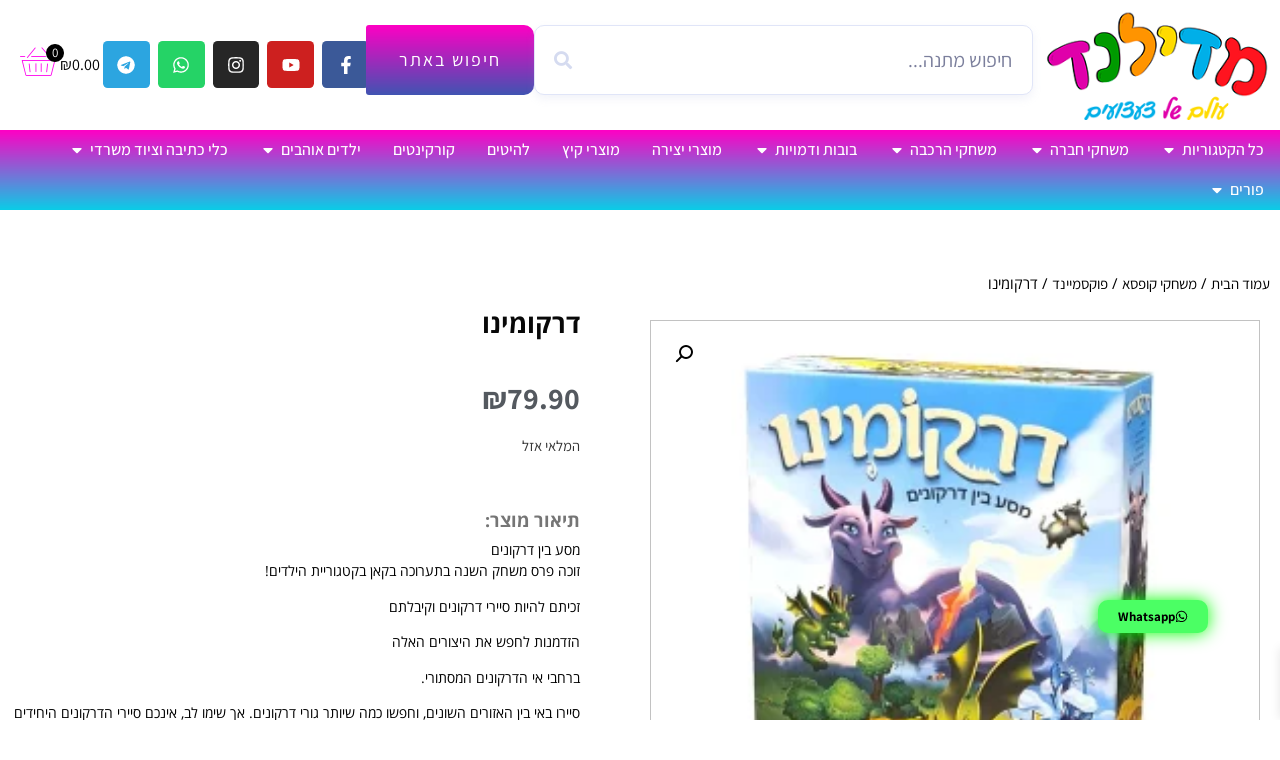

--- FILE ---
content_type: text/html; charset=UTF-8
request_url: https://mediland.co.il/product/%D7%93%D7%A8%D7%A7%D7%95%D7%9E%D7%99%D7%A0%D7%95/
body_size: 43597
content:
<!doctype html><html dir="rtl" lang="he-IL"><head><meta charset="UTF-8"><meta name="viewport" content="width=device-width, initial-scale=1"><link rel="profile" href="https://gmpg.org/xfn/11"><meta name='robots' content='index, follow, max-image-preview:large, max-snippet:-1, max-video-preview:-1' /><style>img:is([sizes="auto" i],[sizes^="auto," i]){contain-intrinsic-size:3000px 1500px}</style> <script data-cfasync="false" data-pagespeed-no-defer>window.dataLayerPYS=window.dataLayerPYS||[]</script> <title>דרקומינו &#8212; מדילנד</title><link rel="stylesheet" href="https://mediland.co.il/wp-content/cache/ezcache/mediland.co.il/min/50fd974364d424931651a217fe7d867a.css" data-minify="1" /><link rel="canonical" href="https://mediland.co.il/product/דרקומינו/" /><meta property="og:locale" content="he_IL" /><meta property="og:type" content="article" /><meta property="og:title" content="דרקומינו &#8212; מדילנד" /><meta property="og:description" content="מסע בין דרקונים זוכה פרס משחק השנה בתערוכה בקאן בקטגוריית הילדים! זכיתם להיות סיירי דרקונים וקיבלתם הזדמנות לחפש את היצורים האלה ברחבי אי הדרקונים המסתורי. סיירו באי בין האזורים השונים, וחפשו כמה שיותר גורי דרקונים. אך שימו לב, אינכם סיירי הדרקונים היחידים באזור… מי יהיה השחקן שימצא הכי הרבה גורי דרקונים?" /><meta property="og:url" content="https://mediland.co.il/product/דרקומינו/" /><meta property="og:site_name" content="מדילנד" /><meta property="article:publisher" content="https://www.facebook.com/Medilandtoy" /><meta property="article:modified_time" content="2025-07-01T09:38:50+00:00" /><meta property="og:image" content="https://mediland.co.il/wp-content/uploads/2022/03/DRAGOMINO-1.webp" /><meta property="og:image:width" content="1200" /><meta property="og:image:height" content="1200" /><meta property="og:image:type" content="image/webp" /><meta name="twitter:card" content="summary_large_image" /> <script type="application/ld+json" class="yoast-schema-graph">{"@context":"https://schema.org","@graph":[{"@type":"WebPage","@id":"https://mediland.co.il/product/%d7%93%d7%a8%d7%a7%d7%95%d7%9e%d7%99%d7%a0%d7%95/","url":"https://mediland.co.il/product/%d7%93%d7%a8%d7%a7%d7%95%d7%9e%d7%99%d7%a0%d7%95/","name":"דרקומינו &#8212; מדילנד","isPartOf":{"@id":"https://mediland.co.il/#website"},"primaryImageOfPage":{"@id":"https://mediland.co.il/product/%d7%93%d7%a8%d7%a7%d7%95%d7%9e%d7%99%d7%a0%d7%95/#primaryimage"},"image":{"@id":"https://mediland.co.il/product/%d7%93%d7%a8%d7%a7%d7%95%d7%9e%d7%99%d7%a0%d7%95/#primaryimage"},"thumbnailUrl":"https://mediland.co.il/wp-content/uploads/2022/03/DRAGOMINO-1.webp","datePublished":"2022-03-28T12:03:27+00:00","dateModified":"2025-07-01T09:38:50+00:00","breadcrumb":{"@id":"https://mediland.co.il/product/%d7%93%d7%a8%d7%a7%d7%95%d7%9e%d7%99%d7%a0%d7%95/#breadcrumb"},"inLanguage":"he-IL","potentialAction":[{"@type":"ReadAction","target":["https://mediland.co.il/product/%d7%93%d7%a8%d7%a7%d7%95%d7%9e%d7%99%d7%a0%d7%95/"]}]},{"@type":"ImageObject","inLanguage":"he-IL","@id":"https://mediland.co.il/product/%d7%93%d7%a8%d7%a7%d7%95%d7%9e%d7%99%d7%a0%d7%95/#primaryimage","url":"https://mediland.co.il/wp-content/uploads/2022/03/DRAGOMINO-1.webp","contentUrl":"https://mediland.co.il/wp-content/uploads/2022/03/DRAGOMINO-1.webp","width":1200,"height":1200},{"@type":"BreadcrumbList","@id":"https://mediland.co.il/product/%d7%93%d7%a8%d7%a7%d7%95%d7%9e%d7%99%d7%a0%d7%95/#breadcrumb","itemListElement":[{"@type":"ListItem","position":1,"name":"Home","item":"https://mediland.co.il/"},{"@type":"ListItem","position":2,"name":"חנות","item":"https://mediland.co.il/shop/"},{"@type":"ListItem","position":3,"name":"דרקומינו"}]},{"@type":"WebSite","@id":"https://mediland.co.il/#website","url":"https://mediland.co.il/","name":"מדילנד","description":"צעצועים, כלי כתיבה ומתנות","publisher":{"@id":"https://mediland.co.il/#organization"},"potentialAction":[{"@type":"SearchAction","target":{"@type":"EntryPoint","urlTemplate":"https://mediland.co.il/?s={search_term_string}"},"query-input":{"@type":"PropertyValueSpecification","valueRequired":!0,"valueName":"search_term_string"}}],"inLanguage":"he-IL"},{"@type":"Organization","@id":"https://mediland.co.il/#organization","name":"מדילנד צעצועים","url":"https://mediland.co.il/","logo":{"@type":"ImageObject","inLanguage":"he-IL","@id":"https://mediland.co.il/#/schema/logo/image/","url":"https://mediland.co.il/wp-content/uploads/2022/02/logoS-1.png","contentUrl":"https://mediland.co.il/wp-content/uploads/2022/02/logoS-1.png","width":259,"height":125,"caption":"מדילנד צעצועים"},"image":{"@id":"https://mediland.co.il/#/schema/logo/image/"},"sameAs":["https://www.facebook.com/Medilandtoy","https://www.instagram.com/mediland_toy/","https://www.youtube.com/channel/UCe9CiED7mQc5l47XgB2tOeA"]}]}</script> <link rel='dns-prefetch' href='//www.googletagmanager.com' /><link rel="alternate" type="application/rss+xml" title="מדילנד &laquo; פיד‏" href="https://mediland.co.il/feed/" /><link rel="alternate" type="application/rss+xml" title="מדילנד &laquo; פיד תגובות‏" href="https://mediland.co.il/comments/feed/" /><style id='wp-emoji-styles-inline-css'>img.wp-smiley,img.emoji{display:inline!important;border:none!important;box-shadow:none!important;height:1em!important;width:1em!important;margin:0 0.07em!important;vertical-align:-0.1em!important;background:none!important;padding:0!important}</style><style id='global-styles-inline-css'>:root{--wp--preset--aspect-ratio--square:1;--wp--preset--aspect-ratio--4-3:4/3;--wp--preset--aspect-ratio--3-4:3/4;--wp--preset--aspect-ratio--3-2:3/2;--wp--preset--aspect-ratio--2-3:2/3;--wp--preset--aspect-ratio--16-9:16/9;--wp--preset--aspect-ratio--9-16:9/16;--wp--preset--color--black:#000;--wp--preset--color--cyan-bluish-gray:#abb8c3;--wp--preset--color--white:#fff;--wp--preset--color--pale-pink:#f78da7;--wp--preset--color--vivid-red:#cf2e2e;--wp--preset--color--luminous-vivid-orange:#ff6900;--wp--preset--color--luminous-vivid-amber:#fcb900;--wp--preset--color--light-green-cyan:#7bdcb5;--wp--preset--color--vivid-green-cyan:#00d084;--wp--preset--color--pale-cyan-blue:#8ed1fc;--wp--preset--color--vivid-cyan-blue:#0693e3;--wp--preset--color--vivid-purple:#9b51e0;--wp--preset--gradient--vivid-cyan-blue-to-vivid-purple:linear-gradient(135deg,rgba(6,147,227,1) 0%,rgb(155,81,224) 100%);--wp--preset--gradient--light-green-cyan-to-vivid-green-cyan:linear-gradient(135deg,rgb(122,220,180) 0%,rgb(0,208,130) 100%);--wp--preset--gradient--luminous-vivid-amber-to-luminous-vivid-orange:linear-gradient(135deg,rgba(252,185,0,1) 0%,rgba(255,105,0,1) 100%);--wp--preset--gradient--luminous-vivid-orange-to-vivid-red:linear-gradient(135deg,rgba(255,105,0,1) 0%,rgb(207,46,46) 100%);--wp--preset--gradient--very-light-gray-to-cyan-bluish-gray:linear-gradient(135deg,rgb(238,238,238) 0%,rgb(169,184,195) 100%);--wp--preset--gradient--cool-to-warm-spectrum:linear-gradient(135deg,rgb(74,234,220) 0%,rgb(151,120,209) 20%,rgb(207,42,186) 40%,rgb(238,44,130) 60%,rgb(251,105,98) 80%,rgb(254,248,76) 100%);--wp--preset--gradient--blush-light-purple:linear-gradient(135deg,rgb(255,206,236) 0%,rgb(152,150,240) 100%);--wp--preset--gradient--blush-bordeaux:linear-gradient(135deg,rgb(254,205,165) 0%,rgb(254,45,45) 50%,rgb(107,0,62) 100%);--wp--preset--gradient--luminous-dusk:linear-gradient(135deg,rgb(255,203,112) 0%,rgb(199,81,192) 50%,rgb(65,88,208) 100%);--wp--preset--gradient--pale-ocean:linear-gradient(135deg,rgb(255,245,203) 0%,rgb(182,227,212) 50%,rgb(51,167,181) 100%);--wp--preset--gradient--electric-grass:linear-gradient(135deg,rgb(202,248,128) 0%,rgb(113,206,126) 100%);--wp--preset--gradient--midnight:linear-gradient(135deg,rgb(2,3,129) 0%,rgb(40,116,252) 100%);--wp--preset--font-size--small:13px;--wp--preset--font-size--medium:20px;--wp--preset--font-size--large:36px;--wp--preset--font-size--x-large:42px;--wp--preset--spacing--20:.44rem;--wp--preset--spacing--30:.67rem;--wp--preset--spacing--40:1rem;--wp--preset--spacing--50:1.5rem;--wp--preset--spacing--60:2.25rem;--wp--preset--spacing--70:3.38rem;--wp--preset--spacing--80:5.06rem;--wp--preset--shadow--natural:6px 6px 9px rgba(0,0,0,.2);--wp--preset--shadow--deep:12px 12px 50px rgba(0,0,0,.4);--wp--preset--shadow--sharp:6px 6px 0 rgba(0,0,0,.2);--wp--preset--shadow--outlined:6px 6px 0 -3px rgba(255,255,255,1),6px 6px rgba(0,0,0,1);--wp--preset--shadow--crisp:6px 6px 0 rgba(0,0,0,1)}:root{--wp--style--global--content-size:800px;--wp--style--global--wide-size:1200px}:where(body){margin:0}.wp-site-blocks>.alignleft{float:left;margin-right:2em}.wp-site-blocks>.alignright{float:right;margin-left:2em}.wp-site-blocks>.aligncenter{justify-content:center;margin-left:auto;margin-right:auto}:where(.wp-site-blocks)>*{margin-block-start:24px;margin-block-end:0}:where(.wp-site-blocks)>:first-child{margin-block-start:0}:where(.wp-site-blocks)>:last-child{margin-block-end:0}:root{--wp--style--block-gap:24px}:root :where(.is-layout-flow)>:first-child{margin-block-start:0}:root :where(.is-layout-flow)>:last-child{margin-block-end:0}:root :where(.is-layout-flow)>*{margin-block-start:24px;margin-block-end:0}:root :where(.is-layout-constrained)>:first-child{margin-block-start:0}:root :where(.is-layout-constrained)>:last-child{margin-block-end:0}:root :where(.is-layout-constrained)>*{margin-block-start:24px;margin-block-end:0}:root :where(.is-layout-flex){gap:24px}:root :where(.is-layout-grid){gap:24px}.is-layout-flow>.alignleft{float:left;margin-inline-start:0;margin-inline-end:2em}.is-layout-flow>.alignright{float:right;margin-inline-start:2em;margin-inline-end:0}.is-layout-flow>.aligncenter{margin-left:auto!important;margin-right:auto!important}.is-layout-constrained>.alignleft{float:left;margin-inline-start:0;margin-inline-end:2em}.is-layout-constrained>.alignright{float:right;margin-inline-start:2em;margin-inline-end:0}.is-layout-constrained>.aligncenter{margin-left:auto!important;margin-right:auto!important}.is-layout-constrained>:where(:not(.alignleft):not(.alignright):not(.alignfull)){max-width:var(--wp--style--global--content-size);margin-left:auto!important;margin-right:auto!important}.is-layout-constrained>.alignwide{max-width:var(--wp--style--global--wide-size)}body .is-layout-flex{display:flex}.is-layout-flex{flex-wrap:wrap;align-items:center}.is-layout-flex>:is(*,div){margin:0}body .is-layout-grid{display:grid}.is-layout-grid>:is(*,div){margin:0}body{padding-top:0;padding-right:0;padding-bottom:0;padding-left:0}a:where(:not(.wp-element-button)){text-decoration:underline}:root :where(.wp-element-button,.wp-block-button__link){background-color:#32373c;border-width:0;color:#fff;font-family:inherit;font-size:inherit;line-height:inherit;padding:calc(0.667em + 2px) calc(1.333em + 2px);text-decoration:none}.has-black-color{color:var(--wp--preset--color--black)!important}.has-cyan-bluish-gray-color{color:var(--wp--preset--color--cyan-bluish-gray)!important}.has-white-color{color:var(--wp--preset--color--white)!important}.has-pale-pink-color{color:var(--wp--preset--color--pale-pink)!important}.has-vivid-red-color{color:var(--wp--preset--color--vivid-red)!important}.has-luminous-vivid-orange-color{color:var(--wp--preset--color--luminous-vivid-orange)!important}.has-luminous-vivid-amber-color{color:var(--wp--preset--color--luminous-vivid-amber)!important}.has-light-green-cyan-color{color:var(--wp--preset--color--light-green-cyan)!important}.has-vivid-green-cyan-color{color:var(--wp--preset--color--vivid-green-cyan)!important}.has-pale-cyan-blue-color{color:var(--wp--preset--color--pale-cyan-blue)!important}.has-vivid-cyan-blue-color{color:var(--wp--preset--color--vivid-cyan-blue)!important}.has-vivid-purple-color{color:var(--wp--preset--color--vivid-purple)!important}.has-black-background-color{background-color:var(--wp--preset--color--black)!important}.has-cyan-bluish-gray-background-color{background-color:var(--wp--preset--color--cyan-bluish-gray)!important}.has-white-background-color{background-color:var(--wp--preset--color--white)!important}.has-pale-pink-background-color{background-color:var(--wp--preset--color--pale-pink)!important}.has-vivid-red-background-color{background-color:var(--wp--preset--color--vivid-red)!important}.has-luminous-vivid-orange-background-color{background-color:var(--wp--preset--color--luminous-vivid-orange)!important}.has-luminous-vivid-amber-background-color{background-color:var(--wp--preset--color--luminous-vivid-amber)!important}.has-light-green-cyan-background-color{background-color:var(--wp--preset--color--light-green-cyan)!important}.has-vivid-green-cyan-background-color{background-color:var(--wp--preset--color--vivid-green-cyan)!important}.has-pale-cyan-blue-background-color{background-color:var(--wp--preset--color--pale-cyan-blue)!important}.has-vivid-cyan-blue-background-color{background-color:var(--wp--preset--color--vivid-cyan-blue)!important}.has-vivid-purple-background-color{background-color:var(--wp--preset--color--vivid-purple)!important}.has-black-border-color{border-color:var(--wp--preset--color--black)!important}.has-cyan-bluish-gray-border-color{border-color:var(--wp--preset--color--cyan-bluish-gray)!important}.has-white-border-color{border-color:var(--wp--preset--color--white)!important}.has-pale-pink-border-color{border-color:var(--wp--preset--color--pale-pink)!important}.has-vivid-red-border-color{border-color:var(--wp--preset--color--vivid-red)!important}.has-luminous-vivid-orange-border-color{border-color:var(--wp--preset--color--luminous-vivid-orange)!important}.has-luminous-vivid-amber-border-color{border-color:var(--wp--preset--color--luminous-vivid-amber)!important}.has-light-green-cyan-border-color{border-color:var(--wp--preset--color--light-green-cyan)!important}.has-vivid-green-cyan-border-color{border-color:var(--wp--preset--color--vivid-green-cyan)!important}.has-pale-cyan-blue-border-color{border-color:var(--wp--preset--color--pale-cyan-blue)!important}.has-vivid-cyan-blue-border-color{border-color:var(--wp--preset--color--vivid-cyan-blue)!important}.has-vivid-purple-border-color{border-color:var(--wp--preset--color--vivid-purple)!important}.has-vivid-cyan-blue-to-vivid-purple-gradient-background{background:var(--wp--preset--gradient--vivid-cyan-blue-to-vivid-purple)!important}.has-light-green-cyan-to-vivid-green-cyan-gradient-background{background:var(--wp--preset--gradient--light-green-cyan-to-vivid-green-cyan)!important}.has-luminous-vivid-amber-to-luminous-vivid-orange-gradient-background{background:var(--wp--preset--gradient--luminous-vivid-amber-to-luminous-vivid-orange)!important}.has-luminous-vivid-orange-to-vivid-red-gradient-background{background:var(--wp--preset--gradient--luminous-vivid-orange-to-vivid-red)!important}.has-very-light-gray-to-cyan-bluish-gray-gradient-background{background:var(--wp--preset--gradient--very-light-gray-to-cyan-bluish-gray)!important}.has-cool-to-warm-spectrum-gradient-background{background:var(--wp--preset--gradient--cool-to-warm-spectrum)!important}.has-blush-light-purple-gradient-background{background:var(--wp--preset--gradient--blush-light-purple)!important}.has-blush-bordeaux-gradient-background{background:var(--wp--preset--gradient--blush-bordeaux)!important}.has-luminous-dusk-gradient-background{background:var(--wp--preset--gradient--luminous-dusk)!important}.has-pale-ocean-gradient-background{background:var(--wp--preset--gradient--pale-ocean)!important}.has-electric-grass-gradient-background{background:var(--wp--preset--gradient--electric-grass)!important}.has-midnight-gradient-background{background:var(--wp--preset--gradient--midnight)!important}.has-small-font-size{font-size:var(--wp--preset--font-size--small)!important}.has-medium-font-size{font-size:var(--wp--preset--font-size--medium)!important}.has-large-font-size{font-size:var(--wp--preset--font-size--large)!important}.has-x-large-font-size{font-size:var(--wp--preset--font-size--x-large)!important}:root :where(.wp-block-pullquote){font-size:1.5em;line-height:1.6}</style><style id='woocommerce-inline-inline-css'>.woocommerce form .form-row .required{visibility:visible}</style><style id='yith_wcbm_badge_style-inline-css'>.yith-wcbm-badge.yith-wcbm-badge-image.yith-wcbm-badge-302{top:0;right:0;-ms-transform:;-webkit-transform:;transform:;padding:0 0 0 0}.yith-wcbm-badge.yith-wcbm-badge-image.yith-wcbm-badge-309{top:0;right:0;-ms-transform:;-webkit-transform:;transform:;padding:0 0 0 0}.yith-wcbm-badge.yith-wcbm-badge-image.yith-wcbm-badge-308{top:0;right:0;-ms-transform:;-webkit-transform:;transform:;padding:0 0 0 0}.yith-wcbm-badge.yith-wcbm-badge-text.yith-wcbm-badge-311{top:0;right:0;-ms-transform:;-webkit-transform:;transform:;padding:0 0 0 0;background-color:#ff6738;border-radius:0 0 0 0;width:80px;height:30px}.yith-wcbm-badge.yith-wcbm-badge-text.yith-wcbm-badge-310{top:0;right:0;-ms-transform:;-webkit-transform:;transform:;padding:0 0 0 0;background-color:#ff6738;border-radius:0 0 0 0;width:80px;height:30px}.yith-wcbm-badge.yith-wcbm-badge-text.yith-wcbm-badge-323{top:0;right:0;-ms-transform:;-webkit-transform:;transform:;padding:0 0 0 0;background-color:#ff6738;border-radius:0 0 0 0;width:80px;height:30px}.yith-wcbm-badge.yith-wcbm-badge-text.yith-wcbm-badge-322{top:0;right:0;-ms-transform:;-webkit-transform:;transform:;padding:0 0 0 0;background-color:#ff6738;border-radius:0 0 0 0;width:80px;height:30px}.yith-wcbm-badge.yith-wcbm-badge-text.yith-wcbm-badge-321{top:0;right:0;-ms-transform:;-webkit-transform:;transform:;padding:0 0 0 0;background-color:#ff6738;border-radius:0 0 0 0;width:80px;height:30px}.yith-wcbm-badge.yith-wcbm-badge-text.yith-wcbm-badge-317{top:0;right:0;-ms-transform:;-webkit-transform:;transform:;padding:0 0 0 0;background-color:#ff6738;border-radius:0 0 0 0;width:80px;height:30px}.yith-wcbm-badge.yith-wcbm-badge-text.yith-wcbm-badge-316{top:0;right:0;-ms-transform:;-webkit-transform:;transform:;padding:0 0 0 0;background-color:#ff6738;border-radius:0 0 0 0;width:80px;height:30px}.yith-wcbm-badge.yith-wcbm-badge-text.yith-wcbm-badge-312{top:0;right:0;-ms-transform:;-webkit-transform:;transform:;padding:0 0 0 0;background-color:#ff6738;border-radius:0 0 0 0;width:80px;height:30px}.yith-wcbm-badge.yith-wcbm-badge-text.yith-wcbm-badge-313{top:0;right:0;-ms-transform:;-webkit-transform:;transform:;padding:0 0 0 0;background-color:#ff6738;border-radius:0 0 0 0;width:80px;height:30px}</style><style id='xoo-wsc-style-inline-css'>.xoo-wsc-ft-buttons-cont a.xoo-wsc-ft-btn,.xoo-wsc-container .xoo-wsc-btn{background-color:#ff28f0;color:#fff;border:2px solid #fff;padding:10px 20px}.xoo-wsc-ft-buttons-cont a.xoo-wsc-ft-btn:hover,.xoo-wsc-container .xoo-wsc-btn:hover{background-color:#fff;color:#000;border:2px solid #000}.xoo-wsc-footer{background-color:#fff;color:#000;padding:10px 20px;box-shadow:0 -1px 10px #0000001a}.xoo-wsc-footer,.xoo-wsc-footer a,.xoo-wsc-footer .amount{font-size:18px}.xoo-wsc-btn .amount{color:#fff}.xoo-wsc-btn:hover .amount{color:#000}.xoo-wsc-ft-buttons-cont{grid-template-columns:auto}.xoo-wsc-basket{bottom:12px;right:1px;background-color:#fff;color:#ff28f0;box-shadow:0 0 15px 2px #0000001a;border-radius:50%;display:none;width:60px;height:60px}@media only screen and (max-width:600px){.xoo-wsc-basket,.xoo-wsc-basket[style*='block']{display:none!important}}.xoo-wsc-bki{font-size:30px}.xoo-wsc-items-count{top:-12px;left:-12px}.xoo-wsc-items-count{background-color:#000;color:#fff}.xoo-wsc-container,.xoo-wsc-slider{max-width:365px;right:-365px;top:0;bottom:0;bottom:0;font-family:assistant}.xoo-wsc-cart-active .xoo-wsc-container,.xoo-wsc-slider-active .xoo-wsc-slider{right:0}.xoo-wsc-cart-active .xoo-wsc-basket{right:365px}.xoo-wsc-slider{right:-365px}span.xoo-wsch-close{font-size:50px;left:10px}.xoo-wsch-top{justify-content:center}.xoo-wsch-text{font-size:20px}.xoo-wsc-header{color:#000;background-color:#fff;border-bottom:2px solid #eee}.xoo-wsc-body{background-color:#f8f9fa}.xoo-wsc-products:not(.xoo-wsc-pattern-card),.xoo-wsc-products:not(.xoo-wsc-pattern-card) span.amount,.xoo-wsc-products:not(.xoo-wsc-pattern-card) a{font-size:16px;color:#000}.xoo-wsc-products:not(.xoo-wsc-pattern-card) .xoo-wsc-product{padding:10px 15px;margin:10px 15px;border-radius:5px;box-shadow:0 2px 2px #00000005;background-color:#fff}.xoo-wsc-sum-col{justify-content:center}.xoo-wsc-sc-count{background-color:#000;color:#fff}.xoo-wsc-sc-bki{font-size:28px;color:#f0e}.xoo-wsc-sc-cont{color:#000}.added_to_cart{display:none!important}.xoo-wsc-product dl.variation{display:block}.xoo-wsc-product-cont{padding:10px 10px}.xoo-wsc-products:not(.xoo-wsc-pattern-card) .xoo-wsc-img-col{width:28%}.xoo-wsc-pattern-card .xoo-wsc-img-col img{max-width:100%;height:auto}.xoo-wsc-products:not(.xoo-wsc-pattern-card) .xoo-wsc-sum-col{width:72%}.xoo-wsc-pattern-card .xoo-wsc-product-cont{width:50%}@media only screen and (max-width:600px){.xoo-wsc-pattern-card .xoo-wsc-product-cont{width:50%}}.xoo-wsc-pattern-card .xoo-wsc-product{border:0;box-shadow:0 10px 15px -12px #0000001a}.xoo-wsc-sm-front{background-color:#eee}.xoo-wsc-pattern-card,.xoo-wsc-sm-front{border-bottom-left-radius:5px;border-bottom-right-radius:5px}.xoo-wsc-pattern-card,.xoo-wsc-img-col img,.xoo-wsc-img-col,.xoo-wsc-sm-back-cont{border-top-left-radius:5px;border-top-right-radius:5px}.xoo-wsc-sm-back{background-color:#fff}.xoo-wsc-pattern-card,.xoo-wsc-pattern-card a,.xoo-wsc-pattern-card .amount{font-size:16px}.xoo-wsc-sm-front,.xoo-wsc-sm-front a,.xoo-wsc-sm-front .amount{color:#000}.xoo-wsc-sm-back,.xoo-wsc-sm-back a,.xoo-wsc-sm-back .amount{color:#000}.magictime{animation-duration:0.5s}</style><link rel='stylesheet' id='elementor-post-91-css' href='https://mediland.co.il/wp-content/uploads/elementor/css/post-91.css?ver=1767001723' media='all' /><link rel='stylesheet' id='elementor-post-13-css' href='https://mediland.co.il/wp-content/uploads/elementor/css/post-13.css?ver=1768217768' media='all' /><link rel='stylesheet' id='elementor-post-34-css' href='https://mediland.co.il/wp-content/uploads/elementor/css/post-34.css?ver=1767001725' media='all' /><link rel='stylesheet' id='elementor-post-324-css' href='https://mediland.co.il/wp-content/uploads/elementor/css/post-324.css?ver=1767001738' media='all' /><style id='akismet-widget-style-inline-css'>.a-stats{--akismet-color-mid-green:#357b49;--akismet-color-white:#fff;--akismet-color-light-grey:#f6f7f7;max-width:350px;width:auto}.a-stats *{all:unset;box-sizing:border-box}.a-stats strong{font-weight:600}.a-stats a.a-stats__link,.a-stats a.a-stats__link:visited,.a-stats a.a-stats__link:active{background:var(--akismet-color-mid-green);border:none;box-shadow:none;border-radius:8px;color:var(--akismet-color-white);cursor:pointer;display:block;font-family:-apple-system,BlinkMacSystemFont,'Segoe UI','Roboto','Oxygen-Sans','Ubuntu','Cantarell','Helvetica Neue',sans-serif;font-weight:500;padding:12px;text-align:center;text-decoration:none;transition:all 0.2s ease}.widget .a-stats a.a-stats__link:focus{background:var(--akismet-color-mid-green);color:var(--akismet-color-white);text-decoration:none}.a-stats a.a-stats__link:hover{filter:brightness(110%);box-shadow:0 4px 12px rgba(0,0,0,.06),0 0 2px rgba(0,0,0,.16)}.a-stats .count{color:var(--akismet-color-white);display:block;font-size:1.5em;line-height:1.4;padding:0 13px;white-space:nowrap}</style><style id='dashicons-inline-css'>[data-font="Dashicons"]:before{font-family:'Dashicons'!important;content:attr(data-icon)!important;speak:none!important;font-weight:normal!important;font-variant:normal!important;text-transform:none!important;line-height:1!important;font-style:normal!important;-webkit-font-smoothing:antialiased!important;-moz-osx-font-smoothing:grayscale!important}</style> <script src="https://mediland.co.il/wp-includes/js/jquery/jquery.min.js?ver=3.7.1" id="jquery-core-js"></script>  <script src="https://www.googletagmanager.com/gtag/js?id=G-J9CQ8H5VZ5&l=dataLayerPYS" id="google_gtagjs-js" async></script> <script id="google_gtagjs-js-after">window.dataLayerPYS=window.dataLayerPYS||[];function gtag(){dataLayerPYS.push(arguments)}
gtag("set","linker",{"domains":["mediland.co.il"]});gtag("js",new Date());gtag("set","developer_id.dZTNiMT",!0);gtag("config","G-J9CQ8H5VZ5");window._googlesitekit=window._googlesitekit||{};window._googlesitekit.throttledEvents=[];window._googlesitekit.gtagEvent=(name,data)=>{var key=JSON.stringify({name,data});if(!!window._googlesitekit.throttledEvents[key]){return}window._googlesitekit.throttledEvents[key]=!0;setTimeout(()=>{delete window._googlesitekit.throttledEvents[key]},5);gtag("event",name,{...data,event_source:"site-kit"})}</script> <link rel="https://api.w.org/" href="https://mediland.co.il/wp-json/" /><link rel="alternate" title="JSON" type="application/json" href="https://mediland.co.il/wp-json/wp/v2/product/6219" /><link rel="EditURI" type="application/rsd+xml" title="RSD" href="https://mediland.co.il/xmlrpc.php?rsd" /><meta name="generator" content="WordPress 6.8.3" /><meta name="generator" content="WooCommerce 9.8.6" /><link rel='shortlink' href='https://mediland.co.il/?p=6219' /><link rel="alternate" title="oEmbed (JSON)" type="application/json+oembed" href="https://mediland.co.il/wp-json/oembed/1.0/embed?url=https%3A%2F%2Fmediland.co.il%2Fproduct%2F%25d7%2593%25d7%25a8%25d7%25a7%25d7%2595%25d7%259e%25d7%2599%25d7%25a0%25d7%2595%2F" /><link rel="alternate" title="oEmbed (XML)" type="text/xml+oembed" href="https://mediland.co.il/wp-json/oembed/1.0/embed?url=https%3A%2F%2Fmediland.co.il%2Fproduct%2F%25d7%2593%25d7%25a8%25d7%25a7%25d7%2595%25d7%259e%25d7%2599%25d7%25a0%25d7%2595%2F&#038;format=xml" /><meta name="generator" content="Site Kit by Google 1.153.0" /><meta name="google-site-verification" content="hqd9x6vkqVkX7MRW874OyZ8LEvxIbItM7XGlv9dsI78" /> <script>(function(w,d,s,l,i){w[l]=w[l]||[];w[l].push({'gtm.start':new Date().getTime(),event:'gtm.js'});var f=d.getElementsByTagName(s)[0],j=d.createElement(s),dl=l!='dataLayer'?'&l='+l:'';j.async=!0;j.src='https://www.googletagmanager.com/gtm.js?id='+i+dl;f.parentNode.insertBefore(j,f)})(window,document,'script','dataLayer','GTM-5ZMWVPZ9')</script>  <noscript><style>.woocommerce-product-gallery{opacity:1!important}</style></noscript><meta name="generator" content="Elementor 3.29.2; features: e_font_icon_svg, additional_custom_breakpoints, e_local_google_fonts; settings: css_print_method-external, google_font-enabled, font_display-auto"><style>.e-con.e-parent:nth-of-type(n+4):not(.e-lazyloaded):not(.e-no-lazyload),.e-con.e-parent:nth-of-type(n+4):not(.e-lazyloaded):not(.e-no-lazyload) *{background-image:none!important}@media screen and (max-height:1024px){.e-con.e-parent:nth-of-type(n+3):not(.e-lazyloaded):not(.e-no-lazyload),.e-con.e-parent:nth-of-type(n+3):not(.e-lazyloaded):not(.e-no-lazyload) *{background-image:none!important}}@media screen and (max-height:640px){.e-con.e-parent:nth-of-type(n+2):not(.e-lazyloaded):not(.e-no-lazyload),.e-con.e-parent:nth-of-type(n+2):not(.e-lazyloaded):not(.e-no-lazyload) *{background-image:none!important}}</style><link rel="icon" href="https://mediland.co.il/wp-content/uploads/2025/04/cropped-עיצוב-ללא-שם-1-Photoroom-32x32.png" sizes="32x32" /><link rel="icon" href="https://mediland.co.il/wp-content/uploads/2025/04/cropped-עיצוב-ללא-שם-1-Photoroom-192x192.png" sizes="192x192" /><link rel="apple-touch-icon" href="https://mediland.co.il/wp-content/uploads/2025/04/cropped-עיצוב-ללא-שם-1-Photoroom-180x180.png" /><meta name="msapplication-TileImage" content="https://mediland.co.il/wp-content/uploads/2025/04/cropped-עיצוב-ללא-שם-1-Photoroom-270x270.png" /> <script src="https://mediland.co.il/wp-content/cache/ezcache/mediland.co.il/min/45888c1bec844b946e3de8057e216213.js" data-minify="1"></script> </head><body class="rtl wp-singular product-template-default single single-product postid-6219 wp-custom-logo wp-embed-responsive wp-theme-hello-elementor theme-hello-elementor woocommerce woocommerce-page woocommerce-no-js eio-default yith-wcbm-theme-hello-elementor theme-default elementor-default elementor-template-full-width elementor-kit-91 elementor-page-324"><a class="skip-link screen-reader-text" href="#content">דלג לתוכן</a><div data-elementor-type="header" data-elementor-id="13" class="elementor elementor-13 elementor-location-header" data-elementor-post-type="elementor_library"><div data-particle_enable="false" data-particle-mobile-disabled="false" class="elementor-element elementor-element-5f30941 elementor-hidden-mobile e-flex e-con-boxed e-con e-parent" data-id="5f30941" data-element_type="container" data-settings="{&quot;background_background&quot;:&quot;classic&quot;,&quot;sticky&quot;:&quot;bottom&quot;,&quot;sticky_on&quot;:[&quot;desktop&quot;,&quot;tablet&quot;,&quot;mobile&quot;],&quot;sticky_offset&quot;:0,&quot;sticky_effects_offset&quot;:0,&quot;sticky_anchor_link_offset&quot;:0}"><div class="e-con-inner"><div class="elementor-element elementor-element-6836383 elementor-hidden-desktop elementor-hidden-mobile elementor-nav-menu--stretch elementor-nav-menu__text-align-aside elementor-nav-menu--toggle elementor-nav-menu--burger elementor-widget elementor-widget-nav-menu" data-id="6836383" data-element_type="widget" data-settings="{&quot;layout&quot;:&quot;dropdown&quot;,&quot;full_width&quot;:&quot;stretch&quot;,&quot;submenu_icon&quot;:{&quot;value&quot;:&quot;&lt;svg class=\&quot;e-font-icon-svg e-fas-caret-down\&quot; viewBox=\&quot;0 0 320 512\&quot; xmlns=\&quot;http:\/\/www.w3.org\/2000\/svg\&quot;&gt;&lt;path d=\&quot;M31.3 192h257.3c17.8 0 26.7 21.5 14.1 34.1L174.1 354.8c-7.8 7.8-20.5 7.8-28.3 0L17.2 226.1C4.6 213.5 13.5 192 31.3 192z\&quot;&gt;&lt;\/path&gt;&lt;\/svg&gt;&quot;,&quot;library&quot;:&quot;fa-solid&quot;},&quot;toggle&quot;:&quot;burger&quot;}" data-widget_type="nav-menu.default"><div class="elementor-widget-container"><div class="elementor-menu-toggle" role="button" tabindex="0" aria-label="כפתור פתיחת תפריט" aria-expanded="false"> <svg aria-hidden="true" role="presentation" class="elementor-menu-toggle__icon--open e-font-icon-svg e-eicon-menu-bar" viewBox="0 0 1000 1000" xmlns="http://www.w3.org/2000/svg"><path d="M104 333H896C929 333 958 304 958 271S929 208 896 208H104C71 208 42 237 42 271S71 333 104 333ZM104 583H896C929 583 958 554 958 521S929 458 896 458H104C71 458 42 487 42 521S71 583 104 583ZM104 833H896C929 833 958 804 958 771S929 708 896 708H104C71 708 42 737 42 771S71 833 104 833Z"></path></svg><svg aria-hidden="true" role="presentation" class="elementor-menu-toggle__icon--close e-font-icon-svg e-eicon-close" viewBox="0 0 1000 1000" xmlns="http://www.w3.org/2000/svg"><path d="M742 167L500 408 258 167C246 154 233 150 217 150 196 150 179 158 167 167 154 179 150 196 150 212 150 229 154 242 171 254L408 500 167 742C138 771 138 800 167 829 196 858 225 858 254 829L496 587 738 829C750 842 767 846 783 846 800 846 817 842 829 829 842 817 846 804 846 783 846 767 842 750 829 737L588 500 833 258C863 229 863 200 833 171 804 137 775 137 742 167Z"></path></svg></div><nav class="elementor-nav-menu--dropdown elementor-nav-menu__container" aria-hidden="true"><ul id="menu-2-6836383" class="elementor-nav-menu"><li class="menu-item menu-item-type-post_type menu-item-object-page menu-item-home menu-item-29"><a href="https://mediland.co.il/" class="elementor-item" tabindex="-1">עמוד הבית</a></li><li class="menu-item menu-item-type-taxonomy menu-item-object-product_cat menu-item-has-children menu-item-19220"><a href="https://mediland.co.il/product-category/%d7%92%d7%99%d7%99%d7%9e%d7%99%d7%a0%d7%92/" class="elementor-item" tabindex="-1">גיימינג</a><ul class="sub-menu elementor-nav-menu--dropdown"><li class="menu-item menu-item-type-taxonomy menu-item-object-product_cat menu-item-19332"><a href="https://mediland.co.il/product-category/%d7%92%d7%99%d7%99%d7%9e%d7%99%d7%a0%d7%92/%d7%a7%d7%95%d7%a0%d7%a1%d7%95%d7%9c%d7%95%d7%aa/" class="elementor-sub-item" tabindex="-1">קונסולות</a></li><li class="menu-item menu-item-type-taxonomy menu-item-object-product_cat menu-item-19331"><a href="https://mediland.co.il/product-category/%d7%92%d7%99%d7%99%d7%9e%d7%99%d7%a0%d7%92/%d7%91%d7%a7%d7%a8%d7%99%d7%9d/" class="elementor-sub-item" tabindex="-1">בקרים</a></li><li class="menu-item menu-item-type-taxonomy menu-item-object-product_cat menu-item-19328"><a href="https://mediland.co.il/product-category/%d7%92%d7%99%d7%99%d7%9e%d7%99%d7%a0%d7%92/%d7%9e%d7%a9%d7%97%d7%a7%d7%99%d7%9d-%d7%9c%d7%a4%d7%9c%d7%99%d7%99%d7%a1%d7%98%d7%99%d7%99%d7%a9%d7%9f/" class="elementor-sub-item" tabindex="-1">משחקים לפלייסטיישן</a></li><li class="menu-item menu-item-type-taxonomy menu-item-object-product_cat menu-item-19330"><a href="https://mediland.co.il/product-category/%d7%92%d7%99%d7%99%d7%9e%d7%99%d7%a0%d7%92/%d7%90%d7%91%d7%99%d7%96%d7%a8%d7%99%d7%9d-%d7%9c%d7%92%d7%99%d7%99%d7%9e%d7%99%d7%a0%d7%92/" class="elementor-sub-item" tabindex="-1">אביזרים לגיימינג</a></li></ul></li><li class="menu-item menu-item-type-taxonomy menu-item-object-product_cat menu-item-has-children menu-item-20121"><a href="https://mediland.co.il/product-category/%d7%a4%d7%95%d7%a8%d7%99%d7%9d/" class="elementor-item" tabindex="-1">פורים</a><ul class="sub-menu elementor-nav-menu--dropdown"><li class="menu-item menu-item-type-taxonomy menu-item-object-product_cat menu-item-20321"><a href="https://mediland.co.il/product-category/%d7%aa%d7%97%d7%a4%d7%95%d7%a9%d7%95%d7%aa/" class="elementor-sub-item" tabindex="-1">תחפושות</a></li><li class="menu-item menu-item-type-taxonomy menu-item-object-product_cat menu-item-has-children menu-item-20347"><a href="https://mediland.co.il/product-category/%d7%a4%d7%95%d7%a8%d7%99%d7%9d/%d7%aa%d7%97%d7%a4%d7%95%d7%a9%d7%aa-%d7%9c%d7%aa%d7%99%d7%a0%d7%95%d7%a7%d7%95%d7%aa/" class="elementor-sub-item" tabindex="-1">תחפושת לתינוקות</a><ul class="sub-menu elementor-nav-menu--dropdown"><li class="menu-item menu-item-type-taxonomy menu-item-object-product_cat menu-item-20348"><a href="https://mediland.co.il/product-category/%d7%a4%d7%95%d7%a8%d7%99%d7%9d/%d7%9e%d7%99%d7%93%d7%94-0-3/" class="elementor-sub-item" tabindex="-1">מידה 0-3</a></li></ul></li><li class="menu-item menu-item-type-taxonomy menu-item-object-product_cat menu-item-has-children menu-item-20350"><a href="https://mediland.co.il/product-category/%d7%a4%d7%95%d7%a8%d7%99%d7%9d/%d7%aa%d7%97%d7%a4%d7%95%d7%a9%d7%95%d7%aa-%d7%9c%d7%99%d7%9c%d7%93%d7%99%d7%9d/" class="elementor-sub-item" tabindex="-1">ילדים</a><ul class="sub-menu elementor-nav-menu--dropdown"><li class="menu-item menu-item-type-taxonomy menu-item-object-product_cat menu-item-20351"><a href="https://mediland.co.il/product-category/%d7%a4%d7%95%d7%a8%d7%99%d7%9d/%d7%9e%d7%99%d7%93%d7%94-4-10/" class="elementor-sub-item" tabindex="-1">מידה 4-10</a></li><li class="menu-item menu-item-type-taxonomy menu-item-object-product_cat menu-item-20352"><a href="https://mediland.co.il/product-category/%d7%a4%d7%95%d7%a8%d7%99%d7%9d/%d7%9e%d7%99%d7%93%d7%94-s-xl/" class="elementor-sub-item" tabindex="-1">מידה S-XL</a></li></ul></li><li class="menu-item menu-item-type-taxonomy menu-item-object-product_cat menu-item-has-children menu-item-20353"><a href="https://mediland.co.il/product-category/%d7%a4%d7%95%d7%a8%d7%99%d7%9d/%d7%aa%d7%97%d7%a4%d7%95%d7%a9%d7%95%d7%aa-%d7%9c%d7%a0%d7%95%d7%a2%d7%a8/" class="elementor-sub-item" tabindex="-1">תחפושות לנוער</a><ul class="sub-menu elementor-nav-menu--dropdown"><li class="menu-item menu-item-type-taxonomy menu-item-object-product_cat menu-item-20354"><a href="https://mediland.co.il/product-category/%d7%a4%d7%95%d7%a8%d7%99%d7%9d/%d7%9e%d7%99%d7%93%d7%94-xs-l/" class="elementor-sub-item" tabindex="-1">מידה XS-L</a></li></ul></li><li class="menu-item menu-item-type-taxonomy menu-item-object-product_cat menu-item-20322"><a href="https://mediland.co.il/product-category/%d7%a4%d7%90%d7%95%d7%aa/" class="elementor-sub-item" tabindex="-1">פאות</a></li></ul></li><li class="menu-item menu-item-type-taxonomy menu-item-object-product_cat menu-item-has-children menu-item-360"><a href="https://mediland.co.il/product-category/%d7%aa%d7%99%d7%a0%d7%95%d7%a7%d7%95%d7%aa/" class="elementor-item" tabindex="-1">צעצועים לתינוקות</a><ul class="sub-menu elementor-nav-menu--dropdown"><li class="menu-item menu-item-type-taxonomy menu-item-object-product_cat menu-item-7782"><a href="https://mediland.co.il/product-category/%d7%9e%d7%a9%d7%97%d7%a7%d7%99-%d7%94%d7%aa%d7%a4%d7%aa%d7%97%d7%95%d7%aa/" class="elementor-sub-item" tabindex="-1">צעצועי התפתחות</a></li></ul></li><li class="menu-item menu-item-type-taxonomy menu-item-object-product_cat current-product-ancestor menu-item-has-children menu-item-358"><a href="https://mediland.co.il/product-category/%d7%9e%d7%a9%d7%97%d7%a7%d7%99-%d7%a7%d7%95%d7%a4%d7%a1%d7%90/" class="elementor-item" tabindex="-1">משחקי קופסא</a><ul class="sub-menu elementor-nav-menu--dropdown"><li class="menu-item menu-item-type-taxonomy menu-item-object-product_cat menu-item-12129"><a href="https://mediland.co.il/product-category/%d7%99%d7%9c%d7%93%d7%99%d7%9d-%d7%90%d7%95%d7%94%d7%91%d7%99%d7%9d/%d7%a2%d7%a8%d7%9b%d7%95%d7%aa-%d7%9e%d7%a9%d7%97%d7%a7/" class="elementor-sub-item" tabindex="-1">ערכות משחק</a></li><li class="menu-item menu-item-type-taxonomy menu-item-object-product_cat menu-item-357"><a href="https://mediland.co.il/product-category/%d7%9e%d7%a9%d7%97%d7%a7%d7%99-%d7%a7%d7%95%d7%a4%d7%a1%d7%90/%d7%9e%d7%a9%d7%97%d7%a7%d7%99-%d7%99%d7%a6%d7%99%d7%a8%d7%94/" class="elementor-sub-item" tabindex="-1">משחקי יצירה</a></li><li class="menu-item menu-item-type-taxonomy menu-item-object-product_cat menu-item-371"><a href="https://mediland.co.il/product-category/%d7%9e%d7%a9%d7%97%d7%a7%d7%99-%d7%a7%d7%95%d7%a4%d7%a1%d7%90/%d7%a4%d7%90%d7%96%d7%9c%d7%99%d7%9d/" class="elementor-sub-item" tabindex="-1">משחקי פאזל</a></li><li class="menu-item menu-item-type-taxonomy menu-item-object-product_cat menu-item-373"><a href="https://mediland.co.il/product-category/%d7%9e%d7%a9%d7%97%d7%a7%d7%99-%d7%a7%d7%95%d7%a4%d7%a1%d7%90/%d7%a7%d7%95%d7%93%d7%a7%d7%95%d7%93/" class="elementor-sub-item" tabindex="-1">משחקי קודקוד</a></li><li class="menu-item menu-item-type-taxonomy menu-item-object-product_cat menu-item-3026"><a href="https://mediland.co.il/product-category/%d7%9e%d7%a9%d7%97%d7%a7%d7%99-%d7%a7%d7%95%d7%a4%d7%a1%d7%90/%d7%93%d7%99%d7%90%d7%9e%d7%a0%d7%98-%d7%9e%d7%a9%d7%97%d7%a7%d7%99-%d7%99%d7%a6%d7%99%d7%a8%d7%94/" class="elementor-sub-item" tabindex="-1">דיאמנט משחקי יצירה</a></li><li class="menu-item menu-item-type-taxonomy menu-item-object-product_cat current-product-ancestor current-menu-parent current-product-parent menu-item-7167"><a href="https://mediland.co.il/product-category/%d7%9e%d7%a9%d7%97%d7%a7%d7%99-%d7%a7%d7%95%d7%a4%d7%a1%d7%90/%d7%a4%d7%95%d7%a7%d7%a1%d7%9e%d7%99%d7%99%d7%a0%d7%93/" class="elementor-sub-item" tabindex="-1">פוקסמיינד</a></li><li class="menu-item menu-item-type-taxonomy menu-item-object-product_cat menu-item-7441"><a href="https://mediland.co.il/product-category/%d7%9e%d7%a9%d7%97%d7%a7%d7%99-%d7%a7%d7%95%d7%a4%d7%a1%d7%90/%d7%a8%d7%91%d7%a0%d7%a1%d7%91%d7%95%d7%a8%d7%92%d7%a8-ravensburger/" class="elementor-sub-item" tabindex="-1">רבנסבורגר Ravensburger</a></li><li class="menu-item menu-item-type-taxonomy menu-item-object-product_cat menu-item-7440"><a href="https://mediland.co.il/product-category/%d7%9e%d7%a9%d7%97%d7%a7%d7%99-%d7%a7%d7%95%d7%a4%d7%a1%d7%90/%d7%94%d7%9e%d7%a9%d7%97%d7%a7%d7%99%d7%9d-%d7%a9%d7%9c-%d7%97%d7%99%d7%99%d7%9d-%d7%a9%d7%a4%d7%99%d7%a8/" class="elementor-sub-item" tabindex="-1">המשחקים של חיים שפיר</a></li><li class="menu-item menu-item-type-taxonomy menu-item-object-product_cat menu-item-367"><a href="https://mediland.co.il/product-category/%d7%9e%d7%a9%d7%97%d7%a7%d7%99-%d7%a7%d7%95%d7%a4%d7%a1%d7%90/%d7%99%d7%a9%d7%a8%d7%90%d7%98%d7%95%d7%99%d7%a1/" class="elementor-sub-item" tabindex="-1">ישראטויס</a></li><li class="menu-item menu-item-type-taxonomy menu-item-object-product_cat menu-item-5246"><a href="https://mediland.co.il/product-category/%d7%99%d7%9c%d7%93%d7%99%d7%9d-%d7%90%d7%95%d7%94%d7%91%d7%99%d7%9d/%d7%9e%d7%9c%d7%99%d7%a1%d7%94-%d7%95%d7%93%d7%90%d7%92/" class="elementor-sub-item" tabindex="-1">מליסה ודאג</a></li><li class="menu-item menu-item-type-taxonomy menu-item-object-product_cat menu-item-5244"><a href="https://mediland.co.il/product-category/%d7%9c%d7%94%d7%99%d7%98%d7%99%d7%9d-%d7%95%d7%9e%d7%95%d7%aa%d7%92%d7%99%d7%9d/%d7%a2%d7%a8%d7%9b%d7%95%d7%aa-%d7%9e%d7%93%d7%a2-%d7%9c%d7%99%d7%9c%d7%93%d7%99%d7%9d/" class="elementor-sub-item" tabindex="-1">ערכות מדע לילדים</a></li></ul></li><li class="menu-item menu-item-type-taxonomy menu-item-object-product_cat menu-item-has-children menu-item-13517"><a href="https://mediland.co.il/product-category/%d7%9e%d7%a9%d7%97%d7%a7%d7%99-%d7%94%d7%a8%d7%9b%d7%91%d7%94/" class="elementor-item" tabindex="-1">משחקי הרכבה</a><ul class="sub-menu elementor-nav-menu--dropdown"><li class="menu-item menu-item-type-taxonomy menu-item-object-product_cat menu-item-368"><a href="https://mediland.co.il/product-category/%d7%9e%d7%a9%d7%97%d7%a7%d7%99-%d7%94%d7%a8%d7%9b%d7%91%d7%94/%d7%9c%d7%92%d7%95-lego/" class="elementor-sub-item" tabindex="-1">משחקי לגו</a></li><li class="menu-item menu-item-type-taxonomy menu-item-object-product_cat menu-item-5885"><a href="https://mediland.co.il/product-category/%d7%9e%d7%a9%d7%97%d7%a7%d7%99-%d7%94%d7%a8%d7%9b%d7%91%d7%94/%d7%a4%d7%9c%d7%99%d7%9e%d7%95%d7%91%d7%99%d7%99%d7%9c-playmobil/" class="elementor-sub-item" tabindex="-1">פלימובייל &#8211; Playmobil</a></li><li class="menu-item menu-item-type-taxonomy menu-item-object-product_cat menu-item-365"><a href="https://mediland.co.il/product-category/%d7%9e%d7%a9%d7%97%d7%a7%d7%99-%d7%94%d7%a8%d7%9b%d7%91%d7%94/%d7%94%d7%a8%d7%9b%d7%91%d7%95%d7%aa/" class="elementor-sub-item" tabindex="-1">הרכבות</a></li></ul></li><li class="menu-item menu-item-type-taxonomy menu-item-object-product_cat menu-item-has-children menu-item-379"><a href="https://mediland.co.il/product-category/%d7%99%d7%9c%d7%93%d7%99%d7%9d-%d7%90%d7%95%d7%94%d7%91%d7%99%d7%9d/%d7%91%d7%95%d7%91%d7%95%d7%aa-%d7%95%d7%93%d7%9e%d7%95%d7%99%d7%95%d7%aa/" class="elementor-item" tabindex="-1">בובות ודמויות</a><ul class="sub-menu elementor-nav-menu--dropdown"><li class="menu-item menu-item-type-taxonomy menu-item-object-product_cat menu-item-22072"><a href="https://mediland.co.il/product-category/%d7%99%d7%9c%d7%93%d7%99%d7%9d-%d7%90%d7%95%d7%94%d7%91%d7%99%d7%9d/%d7%91%d7%95%d7%91%d7%95%d7%aa-%d7%95%d7%93%d7%9e%d7%95%d7%99%d7%95%d7%aa/%d7%94%d7%90%d7%a8%d7%99-%d7%a4%d7%95%d7%98%d7%a8/" class="elementor-sub-item" tabindex="-1">הארי פוטר</a></li><li class="menu-item menu-item-type-taxonomy menu-item-object-product_cat menu-item-19636"><a href="https://mediland.co.il/product-category/%d7%a1%d7%95%d7%a4%d7%a8-%d7%9e%d7%a8%d7%99%d7%95/" class="elementor-sub-item" tabindex="-1">סופר מריו</a></li><li class="menu-item menu-item-type-taxonomy menu-item-object-product_cat menu-item-19593"><a href="https://mediland.co.il/product-category/%d7%91%d7%95%d7%91%d7%95%d7%aa-%d7%a8%d7%99%d7%99%d7%a0%d7%91%d7%95-rainbow/" class="elementor-sub-item" tabindex="-1">בובות ריינבו RAINBOW</a></li><li class="menu-item menu-item-type-taxonomy menu-item-object-product_cat menu-item-19527"><a href="https://mediland.co.il/product-category/%d7%91%d7%99%d7%aa-%d7%94%d7%91%d7%95%d7%91%d7%95%d7%aa-%d7%a9%d7%9c-%d7%92%d7%91%d7%99/" class="elementor-sub-item" tabindex="-1">בית הבובות של גבי</a></li><li class="menu-item menu-item-type-taxonomy menu-item-object-product_cat menu-item-7666"><a href="https://mediland.co.il/product-category/%d7%99%d7%9c%d7%93%d7%99%d7%9d-%d7%90%d7%95%d7%94%d7%91%d7%99%d7%9d/%d7%91%d7%95%d7%91%d7%95%d7%aa-%d7%95%d7%93%d7%9e%d7%95%d7%99%d7%95%d7%aa/%d7%91%d7%a8%d7%91%d7%99/" class="elementor-sub-item" tabindex="-1">ברבי</a></li><li class="menu-item menu-item-type-taxonomy menu-item-object-product_cat menu-item-13602"><a href="https://mediland.co.il/product-category/%d7%99%d7%9c%d7%93%d7%99%d7%9d-%d7%90%d7%95%d7%94%d7%91%d7%99%d7%9d/%d7%91%d7%95%d7%91%d7%95%d7%aa-%d7%95%d7%93%d7%9e%d7%95%d7%99%d7%95%d7%aa/hatchimals-%d7%94%d7%90%d7%a6%d7%99%d7%9e%d7%9c%d7%a1/" class="elementor-sub-item" tabindex="-1">hatchimals האצ'ימלס</a></li><li class="menu-item menu-item-type-taxonomy menu-item-object-product_cat menu-item-382"><a href="https://mediland.co.il/product-category/%d7%99%d7%9c%d7%93%d7%99%d7%9d-%d7%90%d7%95%d7%94%d7%91%d7%99%d7%9d/%d7%91%d7%95%d7%91%d7%95%d7%aa-%d7%95%d7%93%d7%9e%d7%95%d7%99%d7%95%d7%aa/%d7%91%d7%95%d7%91%d7%95%d7%aa-%d7%a4%d7%a8%d7%95%d7%95%d7%94/" class="elementor-sub-item" tabindex="-1">בובות פרווה</a></li><li class="menu-item menu-item-type-taxonomy menu-item-object-product_cat menu-item-7435"><a href="https://mediland.co.il/product-category/%d7%99%d7%9c%d7%93%d7%99%d7%9d-%d7%90%d7%95%d7%94%d7%91%d7%99%d7%9d/%d7%91%d7%95%d7%91%d7%95%d7%aa-%d7%95%d7%93%d7%9e%d7%95%d7%99%d7%95%d7%aa/%d7%91%d7%95%d7%91%d7%95%d7%aa-ty/" class="elementor-sub-item" tabindex="-1">בובות ty</a></li><li class="menu-item menu-item-type-taxonomy menu-item-object-product_cat menu-item-409"><a href="https://mediland.co.il/product-category/%d7%99%d7%9c%d7%93%d7%99%d7%9d-%d7%90%d7%95%d7%94%d7%91%d7%99%d7%9d/%d7%91%d7%95%d7%91%d7%95%d7%aa-%d7%95%d7%93%d7%9e%d7%95%d7%99%d7%95%d7%aa/%d7%91%d7%95%d7%91%d7%aa-%d7%9c%d7%95%d7%9c-lol/" class="elementor-sub-item" tabindex="-1">בובת לול &#8211; LOL</a></li><li class="menu-item menu-item-type-taxonomy menu-item-object-product_cat menu-item-11616"><a href="https://mediland.co.il/product-category/%d7%99%d7%9c%d7%93%d7%99%d7%9d-%d7%90%d7%95%d7%94%d7%91%d7%99%d7%9d/%d7%91%d7%95%d7%91%d7%95%d7%aa-%d7%95%d7%93%d7%9e%d7%95%d7%99%d7%95%d7%aa/%d7%91%d7%95%d7%91%d7%95%d7%aa-%d7%94%d7%a4%d7%aa%d7%a2%d7%94/" class="elementor-sub-item" tabindex="-1">בובות הפתעה</a></li><li class="menu-item menu-item-type-taxonomy menu-item-object-product_cat menu-item-7434"><a href="https://mediland.co.il/product-category/%d7%99%d7%9c%d7%93%d7%99%d7%9d-%d7%90%d7%95%d7%94%d7%91%d7%99%d7%9d/%d7%91%d7%95%d7%91%d7%95%d7%aa-%d7%95%d7%93%d7%9e%d7%95%d7%99%d7%95%d7%aa/%d7%91%d7%95%d7%91%d7%95%d7%aa-%d7%9e%d7%a9%d7%97%d7%a7/" class="elementor-sub-item" tabindex="-1">בובות משחק</a></li><li class="menu-item menu-item-type-taxonomy menu-item-object-product_cat menu-item-411"><a href="https://mediland.co.il/product-category/%d7%99%d7%9c%d7%93%d7%99%d7%9d-%d7%90%d7%95%d7%94%d7%91%d7%99%d7%9d/%d7%91%d7%95%d7%91%d7%95%d7%aa-%d7%95%d7%93%d7%9e%d7%95%d7%99%d7%95%d7%aa/%d7%91%d7%95%d7%91%d7%aa-%d7%a7%d7%a8%d7%99%d7%99-%d7%91%d7%99%d7%99%d7%91%d7%99-cry-baby/" class="elementor-sub-item" tabindex="-1">בובת קריי בייבי &#8211; Cry Baby</a></li><li class="menu-item menu-item-type-taxonomy menu-item-object-product_cat menu-item-7267"><a href="https://mediland.co.il/product-category/%d7%99%d7%9c%d7%93%d7%99%d7%9d-%d7%90%d7%95%d7%94%d7%91%d7%99%d7%9d/%d7%91%d7%95%d7%91%d7%95%d7%aa-%d7%95%d7%93%d7%9e%d7%95%d7%99%d7%95%d7%aa/%d7%a8%d7%99%d7%99%d7%a0%d7%91%d7%95%d7%a7%d7%95%d7%a8%d7%9f-2/" class="elementor-sub-item" tabindex="-1">ריינבוקורן</a></li><li class="menu-item menu-item-type-taxonomy menu-item-object-product_cat menu-item-10723"><a href="https://mediland.co.il/product-category/%d7%99%d7%9c%d7%93%d7%99%d7%9d-%d7%90%d7%95%d7%94%d7%91%d7%99%d7%9d/%d7%91%d7%95%d7%91%d7%95%d7%aa-%d7%95%d7%93%d7%9e%d7%95%d7%99%d7%95%d7%aa/%d7%9e%d7%90%d7%a9%d7%94-%d7%95%d7%94%d7%93%d7%91/" class="elementor-sub-item" tabindex="-1">מאשה והדב</a></li><li class="menu-item menu-item-type-taxonomy menu-item-object-product_cat menu-item-7436"><a href="https://mediland.co.il/product-category/%d7%99%d7%9c%d7%93%d7%99%d7%9d-%d7%90%d7%95%d7%94%d7%91%d7%99%d7%9d/%d7%91%d7%95%d7%91%d7%95%d7%aa-%d7%95%d7%93%d7%9e%d7%95%d7%99%d7%95%d7%aa/%d7%91%d7%95%d7%91%d7%95%d7%aa-%d7%9e%d7%a1%d7%a8%d7%98%d7%99%d7%9d-%d7%95%d7%a1%d7%93%d7%a8%d7%95%d7%aa/" class="elementor-sub-item" tabindex="-1">בובות מסרטים וסדרות</a></li><li class="menu-item menu-item-type-taxonomy menu-item-object-product_cat menu-item-425"><a href="https://mediland.co.il/product-category/%d7%99%d7%9c%d7%93%d7%99%d7%9d-%d7%90%d7%95%d7%94%d7%91%d7%99%d7%9d/%d7%91%d7%95%d7%91%d7%95%d7%aa-%d7%95%d7%93%d7%9e%d7%95%d7%99%d7%95%d7%aa/%d7%a4%d7%95%d7%a7%d7%99%d7%9e%d7%95%d7%9f-pokemon/" class="elementor-sub-item" tabindex="-1">פוקימון &#8211; pokemon</a></li><li class="menu-item menu-item-type-taxonomy menu-item-object-product_cat menu-item-416"><a href="https://mediland.co.il/product-category/%d7%99%d7%9c%d7%93%d7%99%d7%9d-%d7%90%d7%95%d7%94%d7%91%d7%99%d7%9d/%d7%91%d7%95%d7%91%d7%95%d7%aa-%d7%95%d7%93%d7%9e%d7%95%d7%99%d7%95%d7%aa/%d7%98%d7%95%d7%91%d7%95%d7%98-tobot/" class="elementor-sub-item" tabindex="-1">טובוט | Tobot</a></li><li class="menu-item menu-item-type-taxonomy menu-item-object-product_cat menu-item-7443"><a href="https://mediland.co.il/product-category/%d7%99%d7%9c%d7%93%d7%99%d7%9d-%d7%90%d7%95%d7%94%d7%91%d7%99%d7%9d/%d7%91%d7%95%d7%91%d7%95%d7%aa-%d7%95%d7%93%d7%9e%d7%95%d7%99%d7%95%d7%aa/%d7%a1%d7%9e%d7%99-%d7%94%d7%9b%d7%91%d7%90%d7%99/" class="elementor-sub-item" tabindex="-1">סמי הכבאי</a></li><li class="menu-item menu-item-type-taxonomy menu-item-object-product_cat menu-item-418"><a href="https://mediland.co.il/product-category/%d7%99%d7%9c%d7%93%d7%99%d7%9d-%d7%90%d7%95%d7%94%d7%91%d7%99%d7%9d/%d7%91%d7%95%d7%91%d7%95%d7%aa-%d7%95%d7%93%d7%9e%d7%95%d7%99%d7%95%d7%aa/%d7%9e%d7%98%d7%95%d7%a1%d7%99-%d7%a2%d7%9c/" class="elementor-sub-item" tabindex="-1">מטוסי על</a></li><li class="menu-item menu-item-type-taxonomy menu-item-object-product_cat menu-item-412"><a href="https://mediland.co.il/product-category/%d7%99%d7%9c%d7%93%d7%99%d7%9d-%d7%90%d7%95%d7%94%d7%91%d7%99%d7%9d/%d7%91%d7%95%d7%91%d7%95%d7%aa-%d7%95%d7%93%d7%9e%d7%95%d7%99%d7%95%d7%aa/%d7%92%d7%99%d7%91%d7%95%d7%a8%d7%99-%d7%a2%d7%9c/" class="elementor-sub-item" tabindex="-1">בובות גיבורי על</a></li><li class="menu-item menu-item-type-taxonomy menu-item-object-product_cat menu-item-8543"><a href="https://mediland.co.il/product-category/%d7%99%d7%9c%d7%93%d7%99%d7%9d-%d7%90%d7%95%d7%94%d7%91%d7%99%d7%9d/%d7%91%d7%95%d7%91%d7%95%d7%aa-%d7%95%d7%93%d7%9e%d7%95%d7%99%d7%95%d7%aa/%d7%9e%d7%a4%d7%a8%d7%a5-%d7%94%d7%94%d7%a8%d7%a4%d7%aa%d7%a7%d7%90%d7%95%d7%aa/" class="elementor-sub-item" tabindex="-1">מפרץ ההרפתקאות</a></li><li class="menu-item menu-item-type-taxonomy menu-item-object-product_cat menu-item-5077"><a href="https://mediland.co.il/product-category/%d7%99%d7%9c%d7%93%d7%99%d7%9d-%d7%90%d7%95%d7%94%d7%91%d7%99%d7%9d/%d7%91%d7%95%d7%91%d7%95%d7%aa-%d7%95%d7%93%d7%9e%d7%95%d7%99%d7%95%d7%aa/%d7%91%d7%95%d7%91%d7%95%d7%aa-%d7%a4%d7%95%d7%a4/" class="elementor-sub-item" tabindex="-1">בובות פופ &#8211; PoP</a></li></ul></li><li class="menu-item menu-item-type-taxonomy menu-item-object-product_cat menu-item-has-children menu-item-13518"><a href="https://mediland.co.il/product-category/%d7%9e%d7%9b%d7%95%d7%a0%d7%99%d7%95%d7%aa-%d7%95%d7%aa%d7%97%d7%91%d7%95%d7%a8%d7%94/" class="elementor-item" tabindex="-1">מכוניות ותחבורה</a><ul class="sub-menu elementor-nav-menu--dropdown"><li class="menu-item menu-item-type-taxonomy menu-item-object-product_cat menu-item-11268"><a href="https://mediland.co.il/product-category/%d7%9e%d7%9b%d7%95%d7%a0%d7%99%d7%95%d7%aa-%d7%95%d7%aa%d7%97%d7%91%d7%95%d7%a8%d7%94/%d7%a8%d7%95%d7%91%d7%95%d7%98%d7%99%d7%9d/" class="elementor-sub-item" tabindex="-1">רובוטים</a></li><li class="menu-item menu-item-type-taxonomy menu-item-object-product_cat menu-item-423"><a href="https://mediland.co.il/product-category/%d7%9e%d7%9b%d7%95%d7%a0%d7%99%d7%95%d7%aa-%d7%95%d7%aa%d7%97%d7%91%d7%95%d7%a8%d7%94/%d7%a8%d7%95%d7%91%d7%95%d7%98-%d7%a4%d7%95%d7%9c%d7%99/" class="elementor-sub-item" tabindex="-1">רובוט פולי</a></li><li class="menu-item menu-item-type-taxonomy menu-item-object-product_cat menu-item-355"><a href="https://mediland.co.il/product-category/%d7%9e%d7%9b%d7%95%d7%a0%d7%99%d7%95%d7%aa-%d7%95%d7%aa%d7%97%d7%91%d7%95%d7%a8%d7%94/%d7%9e%d7%9b%d7%95%d7%a0%d7%99%d7%95%d7%aa/" class="elementor-sub-item" tabindex="-1">מכוניות</a></li><li class="menu-item menu-item-type-taxonomy menu-item-object-product_cat menu-item-7587"><a href="https://mediland.co.il/product-category/%d7%9e%d7%9b%d7%95%d7%a0%d7%99%d7%95%d7%aa-%d7%95%d7%aa%d7%97%d7%91%d7%95%d7%a8%d7%94/%d7%94%d7%95%d7%98-%d7%95%d7%95%d7%99%d7%9c%d7%a1/" class="elementor-sub-item" tabindex="-1">הוט ווילס</a></li></ul></li><li class="menu-item menu-item-type-taxonomy menu-item-object-product_cat menu-item-has-children menu-item-353"><a href="https://mediland.co.il/product-category/%d7%99%d7%9c%d7%93%d7%99%d7%9d-%d7%90%d7%95%d7%94%d7%91%d7%99%d7%9d/" class="elementor-item" tabindex="-1">ילדים אוהבים</a><ul class="sub-menu elementor-nav-menu--dropdown"><li class="menu-item menu-item-type-taxonomy menu-item-object-product_cat menu-item-12434"><a href="https://mediland.co.il/product-category/%d7%99%d7%9c%d7%93%d7%99%d7%9d-%d7%90%d7%95%d7%94%d7%91%d7%99%d7%9d/%d7%a1%d7%9c%d7%99%d7%99%d7%9d/" class="elementor-sub-item" tabindex="-1">סליים</a></li><li class="menu-item menu-item-type-taxonomy menu-item-object-product_cat menu-item-7949"><a href="https://mediland.co.il/product-category/%d7%9e%d7%95%d7%a6%d7%a8%d7%99-%d7%a7%d7%99%d7%a5/" class="elementor-sub-item" tabindex="-1">מוצרי קיץ</a></li><li class="menu-item menu-item-type-taxonomy menu-item-object-product_cat menu-item-13644"><a href="https://mediland.co.il/product-category/%d7%99%d7%9c%d7%93%d7%99%d7%9d-%d7%90%d7%95%d7%94%d7%91%d7%99%d7%9d/%d7%9e%d7%a9%d7%97%d7%a7%d7%99-%d7%a0%d7%92%d7%99%d7%a0%d7%94/" class="elementor-sub-item" tabindex="-1">משחקי נגינה</a></li><li class="menu-item menu-item-type-taxonomy menu-item-object-product_cat menu-item-6835"><a href="https://mediland.co.il/product-category/%d7%99%d7%9c%d7%93%d7%99%d7%9d-%d7%90%d7%95%d7%94%d7%91%d7%99%d7%9d/%d7%a7%d7%a1%d7%9e%d7%99%d7%9d/" class="elementor-sub-item" tabindex="-1">קסמים</a></li><li class="menu-item menu-item-type-taxonomy menu-item-object-product_cat menu-item-389"><a href="https://mediland.co.il/product-category/%d7%99%d7%9c%d7%93%d7%99%d7%9d-%d7%90%d7%95%d7%94%d7%91%d7%99%d7%9d/%d7%a8%d7%95%d7%91%d7%99%d7%9d-%d7%95%d7%90%d7%a7%d7%93%d7%97%d7%99%d7%9d/" class="elementor-sub-item" tabindex="-1">רובים ואקדחים</a></li><li class="menu-item menu-item-type-taxonomy menu-item-object-product_cat menu-item-12423"><a href="https://mediland.co.il/product-category/%d7%99%d7%9c%d7%93%d7%99%d7%9d-%d7%90%d7%95%d7%94%d7%91%d7%99%d7%9d/%d7%a2%d7%a8%d7%9b%d7%95%d7%aa-%d7%a0%d7%a1%d7%99%d7%9b%d7%95%d7%aa/" class="elementor-sub-item" tabindex="-1">ערכות נסיכות</a></li><li class="menu-item menu-item-type-taxonomy menu-item-object-product_cat menu-item-7768"><a href="https://mediland.co.il/product-category/%d7%99%d7%9c%d7%93%d7%99%d7%9d-%d7%90%d7%95%d7%94%d7%91%d7%99%d7%9d/%d7%a4%d7%9c%d7%99%d7%99%d7%93%d7%95-playdoh/" class="elementor-sub-item" tabindex="-1">פליידו &#8211; PlayDoh (בצק)</a></li></ul></li><li class="menu-item menu-item-type-taxonomy menu-item-object-product_cat menu-item-7437"><a href="https://mediland.co.il/product-category/%d7%a2%d7%a8%d7%9b%d7%95%d7%aa-%d7%99%d7%a6%d7%99%d7%a8%d7%94/" class="elementor-item" tabindex="-1">מוצרי יצירה</a></li><li class="menu-item menu-item-type-taxonomy menu-item-object-product_cat menu-item-has-children menu-item-9365"><a href="https://mediland.co.il/product-category/%d7%a6%d7%99%d7%95%d7%93-%d7%9e%d7%a9%d7%a8%d7%93%d7%99/" class="elementor-item" tabindex="-1">ציוד משרדי</a><ul class="sub-menu elementor-nav-menu--dropdown"><li class="menu-item menu-item-type-taxonomy menu-item-object-product_cat menu-item-9486"><a href="https://mediland.co.il/product-category/%d7%a6%d7%99%d7%95%d7%93-%d7%9e%d7%a9%d7%a8%d7%93%d7%99/%d7%99%d7%95%d7%9e%d7%a0%d7%99%d7%9d/" class="elementor-sub-item" tabindex="-1">יומנים</a></li><li class="menu-item menu-item-type-taxonomy menu-item-object-product_cat menu-item-9623"><a href="https://mediland.co.il/product-category/%d7%a6%d7%99%d7%95%d7%93-%d7%9e%d7%a9%d7%a8%d7%93%d7%99/%d7%9e%d7%97%d7%91%d7%a8%d7%95%d7%aa-%d7%95%d7%93%d7%a4%d7%93%d7%a4%d7%95%d7%aa/" class="elementor-sub-item" tabindex="-1">מחברות ודפדפות</a></li><li class="menu-item menu-item-type-taxonomy menu-item-object-product_cat menu-item-8680"><a href="https://mediland.co.il/product-category/%d7%a6%d7%99%d7%95%d7%93-%d7%9e%d7%a9%d7%a8%d7%93%d7%99/%d7%97%d7%95%d7%91%d7%a8%d7%95%d7%aa-%d7%a2%d7%91%d7%95%d7%93%d7%94/" class="elementor-sub-item" tabindex="-1">חוברות עבודה</a></li><li class="menu-item menu-item-type-taxonomy menu-item-object-product_cat menu-item-9366"><a href="https://mediland.co.il/product-category/%d7%a6%d7%99%d7%95%d7%93-%d7%9e%d7%a9%d7%a8%d7%93%d7%99/%d7%aa%d7%99%d7%a7%d7%99%d7%9d/" class="elementor-sub-item" tabindex="-1">תיקים</a></li><li class="menu-item menu-item-type-taxonomy menu-item-object-product_cat menu-item-9942"><a href="https://mediland.co.il/product-category/%d7%a6%d7%99%d7%95%d7%93-%d7%9e%d7%a9%d7%a8%d7%93%d7%99/%d7%a7%d7%9c%d7%9e%d7%a8%d7%99%d7%9d/" class="elementor-sub-item" tabindex="-1">קלמרים</a></li><li class="menu-item menu-item-type-taxonomy menu-item-object-product_cat menu-item-9367"><a href="https://mediland.co.il/product-category/%d7%a6%d7%99%d7%95%d7%93-%d7%9e%d7%a9%d7%a8%d7%93%d7%99/%d7%a7%d7%9c%d7%a1%d7%a8%d7%99%d7%9d-%d7%95%d7%aa%d7%99%d7%a7%d7%99-%d7%a6%d7%99%d7%95%d7%a8/" class="elementor-sub-item" tabindex="-1">קלסרים ותיקי ציור</a></li><li class="menu-item menu-item-type-taxonomy menu-item-object-product_cat menu-item-9369"><a href="https://mediland.co.il/product-category/%d7%a6%d7%99%d7%95%d7%93-%d7%9e%d7%a9%d7%a8%d7%93%d7%99/%d7%a7%d7%95%d7%a4%d7%a1%d7%90%d7%95%d7%aa-%d7%90%d7%95%d7%9b%d7%9c-%d7%95%d7%9e%d7%a4%d7%99%d7%95%d7%aa/" class="elementor-sub-item" tabindex="-1">קופסאות אוכל ומפיות</a></li><li class="menu-item menu-item-type-taxonomy menu-item-object-product_cat menu-item-9370"><a href="https://mediland.co.il/product-category/%d7%a6%d7%99%d7%95%d7%93-%d7%9e%d7%a9%d7%a8%d7%93%d7%99/%d7%9e%d7%97%d7%a9%d7%91%d7%95%d7%a0%d7%99%d7%9d/" class="elementor-sub-item" tabindex="-1">מחשבונים</a></li><li class="menu-item menu-item-type-taxonomy menu-item-object-product_cat menu-item-10188"><a href="https://mediland.co.il/product-category/%d7%a6%d7%99%d7%95%d7%93-%d7%9e%d7%a9%d7%a8%d7%93%d7%99/%d7%9e%d7%a2%d7%a8%d7%9b%d7%aa-%d7%a9%d7%a2%d7%95%d7%aa/" class="elementor-sub-item" tabindex="-1">מערכת שעות</a></li><li class="menu-item menu-item-type-taxonomy menu-item-object-product_cat menu-item-10389"><a href="https://mediland.co.il/product-category/%d7%a6%d7%99%d7%95%d7%93-%d7%9e%d7%a9%d7%a8%d7%93%d7%99/%d7%90%d7%95%d7%92%d7%93%d7%a0%d7%99%d7%95%d7%aa/" class="elementor-sub-item" tabindex="-1">אוגדניות</a></li><li class="menu-item menu-item-type-taxonomy menu-item-object-product_cat menu-item-10189"><a href="https://mediland.co.il/product-category/%d7%a6%d7%99%d7%95%d7%93-%d7%9e%d7%a9%d7%a8%d7%93%d7%99/%d7%9e%d7%93%d7%91%d7%a7%d7%95%d7%aa-%d7%a9%d7%9d-%d7%9c%d7%9e%d7%97%d7%91%d7%a8%d7%aa/" class="elementor-sub-item" tabindex="-1">מדבקות שם למחברת</a></li><li class="menu-item menu-item-type-taxonomy menu-item-object-product_cat menu-item-10557"><a href="https://mediland.co.il/product-category/%d7%a6%d7%99%d7%95%d7%93-%d7%9e%d7%a9%d7%a8%d7%93%d7%99/%d7%93%d7%91%d7%a7%d7%99%d7%9d/" class="elementor-sub-item" tabindex="-1">דבקים</a></li></ul></li><li class="menu-item menu-item-type-taxonomy menu-item-object-product_cat menu-item-has-children menu-item-10764"><a href="https://mediland.co.il/product-category/%d7%99%d7%95%d7%9d-%d7%94%d7%95%d7%9c%d7%93%d7%aa/" class="elementor-item" tabindex="-1">יום הולדת</a><ul class="sub-menu elementor-nav-menu--dropdown"><li class="menu-item menu-item-type-taxonomy menu-item-object-product_cat menu-item-13703"><a href="https://mediland.co.il/product-category/%d7%99%d7%95%d7%9d-%d7%94%d7%95%d7%9c%d7%93%d7%aa/%d7%91%d7%9c%d7%95%d7%a0%d7%99%d7%9d/" class="elementor-sub-item" tabindex="-1">בלונים</a></li><li class="menu-item menu-item-type-taxonomy menu-item-object-product_cat menu-item-10765"><a href="https://mediland.co.il/product-category/%d7%99%d7%95%d7%9d-%d7%94%d7%95%d7%9c%d7%93%d7%aa/%d7%a0%d7%a8%d7%95%d7%aa-%d7%99%d7%95%d7%9d-%d7%94%d7%95%d7%9c%d7%93%d7%aa/" class="elementor-sub-item" tabindex="-1">נרות יום הולדת</a></li><li class="menu-item menu-item-type-taxonomy menu-item-object-product_cat menu-item-13807"><a href="https://mediland.co.il/product-category/%d7%99%d7%95%d7%9d-%d7%94%d7%95%d7%9c%d7%93%d7%aa/%d7%90%d7%91%d7%99%d7%96%d7%a8%d7%99%d7%9d/" class="elementor-sub-item" tabindex="-1">אביזרים</a></li><li class="menu-item menu-item-type-taxonomy menu-item-object-product_cat menu-item-14177"><a href="https://mediland.co.il/product-category/%d7%97%d7%93-%d7%a4%d7%a2%d7%9e%d7%99/" class="elementor-sub-item" tabindex="-1">חד פעמי</a></li></ul></li><li class="menu-item menu-item-type-taxonomy menu-item-object-product_cat menu-item-15188"><a href="https://mediland.co.il/product-category/%d7%a1%d7%a4%d7%a8%d7%99%d7%9d-%d7%95%d7%97%d7%95%d7%91%d7%a8%d7%95%d7%aa/" class="elementor-item" tabindex="-1">ספרים וחוברות</a></li><li class="menu-item menu-item-type-taxonomy menu-item-object-product_cat menu-item-8294"><a href="https://mediland.co.il/product-category/%d7%a6%d7%99%d7%95%d7%93-%d7%9e%d7%a9%d7%a8%d7%93%d7%99/%d7%9e%d7%9b%d7%a9%d7%99%d7%a8%d7%99-%d7%9b%d7%aa%d7%99%d7%91%d7%94/%d7%a2%d7%98%d7%99%d7%9d/" class="elementor-item" tabindex="-1">עטים</a></li><li class="menu-item menu-item-type-taxonomy menu-item-object-product_cat menu-item-8762"><a href="https://mediland.co.il/product-category/%d7%a6%d7%99%d7%95%d7%93-%d7%9e%d7%a9%d7%a8%d7%93%d7%99/%d7%9e%d7%a8%d7%a7%d7%a8%d7%99%d7%9d/" class="elementor-item" tabindex="-1">מרקרים</a></li><li class="menu-item menu-item-type-taxonomy menu-item-object-product_cat menu-item-12721"><a href="https://mediland.co.il/product-category/%d7%a6%d7%99%d7%95%d7%93-%d7%9e%d7%a9%d7%a8%d7%93%d7%99/%d7%a1%d7%99%d7%9b%d7%95%d7%aa-%d7%95%d7%9e%d7%94%d7%93%d7%a7%d7%99%d7%9d/" class="elementor-item" tabindex="-1">סיכות ומהדקים</a></li><li class="menu-item menu-item-type-taxonomy menu-item-object-product_cat menu-item-9368"><a href="https://mediland.co.il/product-category/%d7%a6%d7%99%d7%95%d7%93-%d7%9e%d7%a9%d7%a8%d7%93%d7%99/%d7%9e%d7%9b%d7%a9%d7%99%d7%a8%d7%99-%d7%9b%d7%aa%d7%99%d7%91%d7%94/%d7%a1%d7%a8%d7%92%d7%9c%d7%99%d7%9d-%d7%95%d7%a9%d7%a8%d7%98%d7%95%d7%98/" class="elementor-item" tabindex="-1">סרגלים ושרטוט</a></li><li class="menu-item menu-item-type-taxonomy menu-item-object-product_cat menu-item-9371"><a href="https://mediland.co.il/product-category/%d7%a6%d7%99%d7%95%d7%93-%d7%9e%d7%a9%d7%a8%d7%93%d7%99/%d7%98%d7%95%d7%a9%d7%99%d7%9d/" class="elementor-item" tabindex="-1">טושים</a></li><li class="menu-item menu-item-type-taxonomy menu-item-object-product_cat menu-item-9372"><a href="https://mediland.co.il/product-category/%d7%a6%d7%99%d7%95%d7%93-%d7%9e%d7%a9%d7%a8%d7%93%d7%99/%d7%a2%d7%a4%d7%a8%d7%95%d7%a0%d7%95%d7%aa-%d7%95%d7%9e%d7%97%d7%a7%d7%99%d7%9d/" class="elementor-item" tabindex="-1">עפרונות ומחקים</a></li></ul></nav></div></div><div class="elementor-element elementor-element-57f9f75 elementor-widget__width-initial elementor-widget elementor-widget-theme-site-logo elementor-widget-image" data-id="57f9f75" data-element_type="widget" data-widget_type="theme-site-logo.default"><div class="elementor-widget-container"> <a href="https://mediland.co.il"> <img width="259" height="125" src="https://mediland.co.il/wp-content/uploads/2022/02/logoS-1.png" class="attachment-full size-full wp-image-3790" alt="" /> </a></div></div><div data-particle_enable="false" data-particle-mobile-disabled="false" class="elementor-element elementor-element-1c99f14 e-con-full e-flex e-con e-child" data-id="1c99f14" data-element_type="container"><div class="elementor-element elementor-element-7e5c3c9 elementor-widget__width-auto elementor-hidden-mobile elementor-widget-mobile__width-auto elementor-widget elementor-widget-shortcode" data-id="7e5c3c9" data-element_type="widget" data-widget_type="shortcode.default"><div class="elementor-widget-container"><div class="elementor-shortcode"><div class="xoo-wsc-sc-cont"><div class="xoo-wsc-cart-trigger"><span class="xoo-wsc-sc-subt"> <span class="woocommerce-Price-amount amount"><bdi><span class="woocommerce-Price-currencySymbol">&#8362;</span>0.00</bdi></span> </span><div class="xoo-wsc-sc-bkcont"> <span class="xoo-wsc-sc-bki xoo-wsc-icon-basket3"></span> <span class="xoo-wsc-sc-count">0</span></div></div></div></div></div></div><div class="elementor-element elementor-element-b00ccff e-grid-align-left e-grid-align-mobile-right elementor-widget__width-initial elementor-widget-tablet__width-initial elementor-hidden-tablet elementor-hidden-mobile elementor-shape-rounded elementor-grid-0 elementor-widget elementor-widget-social-icons" data-id="b00ccff" data-element_type="widget" data-widget_type="social-icons.default"><div class="elementor-widget-container"><div class="elementor-social-icons-wrapper elementor-grid" role="list"> <span class="elementor-grid-item" role="listitem"> <a class="elementor-icon elementor-social-icon elementor-social-icon-facebook-f elementor-animation-shrink elementor-repeater-item-5646027" href="https://www.facebook.com/Medilandtoy" target="_blank"> <span class="elementor-screen-only">Facebook-f</span> <svg class="e-font-icon-svg e-fab-facebook-f" viewBox="0 0 320 512" xmlns="http://www.w3.org/2000/svg"><path d="M279.14 288l14.22-92.66h-88.91v-60.13c0-25.35 12.42-50.06 52.24-50.06h40.42V6.26S260.43 0 225.36 0c-73.22 0-121.08 44.38-121.08 124.72v70.62H22.89V288h81.39v224h100.17V288z"></path></svg> </a> </span> <span class="elementor-grid-item" role="listitem"> <a class="elementor-icon elementor-social-icon elementor-social-icon-youtube elementor-animation-shrink elementor-repeater-item-4b27cd1" href="https://www.youtube.com/channel/UCe9CiED7mQc5l47XgB2tOeA" target="_blank"> <span class="elementor-screen-only">Youtube</span> <svg class="e-font-icon-svg e-fab-youtube" viewBox="0 0 576 512" xmlns="http://www.w3.org/2000/svg"><path d="M549.655 124.083c-6.281-23.65-24.787-42.276-48.284-48.597C458.781 64 288 64 288 64S117.22 64 74.629 75.486c-23.497 6.322-42.003 24.947-48.284 48.597-11.412 42.867-11.412 132.305-11.412 132.305s0 89.438 11.412 132.305c6.281 23.65 24.787 41.5 48.284 47.821C117.22 448 288 448 288 448s170.78 0 213.371-11.486c23.497-6.321 42.003-24.171 48.284-47.821 11.412-42.867 11.412-132.305 11.412-132.305s0-89.438-11.412-132.305zm-317.51 213.508V175.185l142.739 81.205-142.739 81.201z"></path></svg> </a> </span> <span class="elementor-grid-item" role="listitem"> <a class="elementor-icon elementor-social-icon elementor-social-icon-instagram elementor-animation-shrink elementor-repeater-item-7c2bcc0" href="https://www.instagram.com/mediland_toy/" target="_blank"> <span class="elementor-screen-only">Instagram</span> <svg class="e-font-icon-svg e-fab-instagram" viewBox="0 0 448 512" xmlns="http://www.w3.org/2000/svg"><path d="M224.1 141c-63.6 0-114.9 51.3-114.9 114.9s51.3 114.9 114.9 114.9S339 319.5 339 255.9 287.7 141 224.1 141zm0 189.6c-41.1 0-74.7-33.5-74.7-74.7s33.5-74.7 74.7-74.7 74.7 33.5 74.7 74.7-33.6 74.7-74.7 74.7zm146.4-194.3c0 14.9-12 26.8-26.8 26.8-14.9 0-26.8-12-26.8-26.8s12-26.8 26.8-26.8 26.8 12 26.8 26.8zm76.1 27.2c-1.7-35.9-9.9-67.7-36.2-93.9-26.2-26.2-58-34.4-93.9-36.2-37-2.1-147.9-2.1-184.9 0-35.8 1.7-67.6 9.9-93.9 36.1s-34.4 58-36.2 93.9c-2.1 37-2.1 147.9 0 184.9 1.7 35.9 9.9 67.7 36.2 93.9s58 34.4 93.9 36.2c37 2.1 147.9 2.1 184.9 0 35.9-1.7 67.7-9.9 93.9-36.2 26.2-26.2 34.4-58 36.2-93.9 2.1-37 2.1-147.8 0-184.8zM398.8 388c-7.8 19.6-22.9 34.7-42.6 42.6-29.5 11.7-99.5 9-132.1 9s-102.7 2.6-132.1-9c-19.6-7.8-34.7-22.9-42.6-42.6-11.7-29.5-9-99.5-9-132.1s-2.6-102.7 9-132.1c7.8-19.6 22.9-34.7 42.6-42.6 29.5-11.7 99.5-9 132.1-9s102.7-2.6 132.1 9c19.6 7.8 34.7 22.9 42.6 42.6 11.7 29.5 9 99.5 9 132.1s2.7 102.7-9 132.1z"></path></svg> </a> </span> <span class="elementor-grid-item" role="listitem"> <a class="elementor-icon elementor-social-icon elementor-social-icon-whatsapp elementor-animation-shrink elementor-repeater-item-fbb5ffd" href="https://api.whatsapp.com/send?phone=972542295810" target="_blank"> <span class="elementor-screen-only">Whatsapp</span> <svg class="e-font-icon-svg e-fab-whatsapp" viewBox="0 0 448 512" xmlns="http://www.w3.org/2000/svg"><path d="M380.9 97.1C339 55.1 283.2 32 223.9 32c-122.4 0-222 99.6-222 222 0 39.1 10.2 77.3 29.6 111L0 480l117.7-30.9c32.4 17.7 68.9 27 106.1 27h.1c122.3 0 224.1-99.6 224.1-222 0-59.3-25.2-115-67.1-157zm-157 341.6c-33.2 0-65.7-8.9-94-25.7l-6.7-4-69.8 18.3L72 359.2l-4.4-7c-18.5-29.4-28.2-63.3-28.2-98.2 0-101.7 82.8-184.5 184.6-184.5 49.3 0 95.6 19.2 130.4 54.1 34.8 34.9 56.2 81.2 56.1 130.5 0 101.8-84.9 184.6-186.6 184.6zm101.2-138.2c-5.5-2.8-32.8-16.2-37.9-18-5.1-1.9-8.8-2.8-12.5 2.8-3.7 5.6-14.3 18-17.6 21.8-3.2 3.7-6.5 4.2-12 1.4-32.6-16.3-54-29.1-75.5-66-5.7-9.8 5.7-9.1 16.3-30.3 1.8-3.7.9-6.9-.5-9.7-1.4-2.8-12.5-30.1-17.1-41.2-4.5-10.8-9.1-9.3-12.5-9.5-3.2-.2-6.9-.2-10.6-.2-3.7 0-9.7 1.4-14.8 6.9-5.1 5.6-19.4 19-19.4 46.3 0 27.3 19.9 53.7 22.6 57.4 2.8 3.7 39.1 59.7 94.8 83.8 35.2 15.2 49 16.5 66.6 13.9 10.7-1.6 32.8-13.4 37.4-26.4 4.6-13 4.6-24.1 3.2-26.4-1.3-2.5-5-3.9-10.5-6.6z"></path></svg> </a> </span> <span class="elementor-grid-item" role="listitem"> <a class="elementor-icon elementor-social-icon elementor-social-icon-telegram elementor-animation-shrink elementor-repeater-item-b2109c9" href="https://t.me/Mediland_toys" target="_blank"> <span class="elementor-screen-only">Telegram</span> <svg class="e-font-icon-svg e-fab-telegram" viewBox="0 0 496 512" xmlns="http://www.w3.org/2000/svg"><path d="M248 8C111 8 0 119 0 256s111 248 248 248 248-111 248-248S385 8 248 8zm121.8 169.9l-40.7 191.8c-3 13.6-11.1 16.9-22.4 10.5l-62-45.7-29.9 28.8c-3.3 3.3-6.1 6.1-12.5 6.1l4.4-63.1 114.9-103.8c5-4.4-1.1-6.9-7.7-2.5l-142 89.4-61.2-19.1c-13.3-4.2-13.6-13.3 2.8-19.7l239.1-92.2c11.1-4 20.8 2.7 17.2 19.5z"></path></svg> </a> </span></div></div></div><div class="elementor-element elementor-element-9c69122 elementor-widget__width-auto elementor-widget elementor-widget-eael-advanced-search" data-id="9c69122" data-element_type="widget" data-widget_type="eael-advanced-search.default"><div class="elementor-widget-container"><div class="eael-adv-search-wrapper"><div id="eael-advanced-search-widget-9c69122" class="eael-advanced-search-widget"><form data-settings="{&quot;post_per_page&quot;:&quot;5&quot;,&quot;search_among_taxonomies&quot;:&quot;yes&quot;,&quot;show_popular_keyword&quot;:0,&quot;show_category&quot;:1,&quot;show_content_image&quot;:1,&quot;show_search_result_all_results&quot;:1,&quot;result_on_new_tab&quot;:&quot;yes&quot;,&quot;show_product_price&quot;:&quot;yes&quot;,&quot;current_post_id&quot;:6219,&quot;post_type&quot;:[&quot;product&quot;]}" method="POST" name="eael-advanced-search-form-9c69122" class="eael-advanced-search-form eael-advanced-search-form-style-1"><div class="eael-advanced-search-wrap"> <span class="eael-adv-search-loader"></span> <span class="eael-adv-search-close"><i class="fas fa-times"></i></span> <span class="icon "><i class="fas fa-search"></i></span><input type="text"
placeholder="חיפוש מתנה..."
class="eael-advanced-search" autocomplete="off" name="eael_advanced_search"></div> <button class="eael-advanced-search-button">חיפוש באתר</button></form><div class="eael-advanced-search-result"><div class="eael-advanced-search-popular-keyword"><h4 class="eael-advanced-search-popular-keyword-text">Popular Keywords</h4><div class="eael-popular-keyword-content"></div></div><div class="eael-advanced-search-category"><h4 class="eael-advanced-search-category-text">Categories</h4><div class="eael-popular-category-content"></div></div><div class="eael-advanced-search-total-results-section"><p class="eael-advanced-search-total-results-wrap"> <span class="eael-advanced-search-total-results-count"></span> תוצאות</p></div><div class="eael-advanced-search-content eael-item-style-3"></div><div class="eael-advanced-search-not-found"><p>לא נמצאו תוצאות</p></div><div class="eael-advanced-search-load-more"> <a 	class="eael-advanced-search-load-more-button"
href="#">צפייה בכל התוצאות</a></div></div></div></div></div></div></div><div class="elementor-element elementor-element-2e6c5ae elementor-align-center elementor-fixed elementor-hidden-mobile elementor-widget elementor-widget-button" data-id="2e6c5ae" data-element_type="widget" data-settings="{&quot;_position&quot;:&quot;fixed&quot;}" data-widget_type="button.default"><div class="elementor-widget-container"><div class="elementor-button-wrapper"> <a class="elementor-button elementor-button-link elementor-size-xs" href="https://api.whatsapp.com/send?phone=9725494988434"> <span class="elementor-button-content-wrapper"> <span class="elementor-button-icon"> <svg aria-hidden="true" class="e-font-icon-svg e-fab-whatsapp" viewBox="0 0 448 512" xmlns="http://www.w3.org/2000/svg"><path d="M380.9 97.1C339 55.1 283.2 32 223.9 32c-122.4 0-222 99.6-222 222 0 39.1 10.2 77.3 29.6 111L0 480l117.7-30.9c32.4 17.7 68.9 27 106.1 27h.1c122.3 0 224.1-99.6 224.1-222 0-59.3-25.2-115-67.1-157zm-157 341.6c-33.2 0-65.7-8.9-94-25.7l-6.7-4-69.8 18.3L72 359.2l-4.4-7c-18.5-29.4-28.2-63.3-28.2-98.2 0-101.7 82.8-184.5 184.6-184.5 49.3 0 95.6 19.2 130.4 54.1 34.8 34.9 56.2 81.2 56.1 130.5 0 101.8-84.9 184.6-186.6 184.6zm101.2-138.2c-5.5-2.8-32.8-16.2-37.9-18-5.1-1.9-8.8-2.8-12.5 2.8-3.7 5.6-14.3 18-17.6 21.8-3.2 3.7-6.5 4.2-12 1.4-32.6-16.3-54-29.1-75.5-66-5.7-9.8 5.7-9.1 16.3-30.3 1.8-3.7.9-6.9-.5-9.7-1.4-2.8-12.5-30.1-17.1-41.2-4.5-10.8-9.1-9.3-12.5-9.5-3.2-.2-6.9-.2-10.6-.2-3.7 0-9.7 1.4-14.8 6.9-5.1 5.6-19.4 19-19.4 46.3 0 27.3 19.9 53.7 22.6 57.4 2.8 3.7 39.1 59.7 94.8 83.8 35.2 15.2 49 16.5 66.6 13.9 10.7-1.6 32.8-13.4 37.4-26.4 4.6-13 4.6-24.1 3.2-26.4-1.3-2.5-5-3.9-10.5-6.6z"></path></svg> </span> <span class="elementor-button-text">Whatsapp</span> </span> </a></div></div></div></div></div><div data-particle_enable="false" data-particle-mobile-disabled="false" class="elementor-element elementor-element-8980083 elementor-hidden-tablet elementor-hidden-desktop e-flex e-con-boxed e-con e-parent" data-id="8980083" data-element_type="container" data-settings="{&quot;background_background&quot;:&quot;classic&quot;,&quot;sticky&quot;:&quot;top&quot;,&quot;sticky_on&quot;:[&quot;desktop&quot;,&quot;tablet&quot;,&quot;mobile&quot;],&quot;sticky_offset&quot;:0,&quot;sticky_effects_offset&quot;:0,&quot;sticky_anchor_link_offset&quot;:0}"><div class="e-con-inner"><div class="elementor-element elementor-element-1aa92c1 elementor-widget__width-initial elementor-widget-mobile__width-initial elementor-widget elementor-widget-shortcode" data-id="1aa92c1" data-element_type="widget" data-widget_type="shortcode.default"><div class="elementor-widget-container"><div class="elementor-shortcode"><div class="xoo-wsc-sc-cont"><div class="xoo-wsc-cart-trigger"><span class="xoo-wsc-sc-subt"> <span class="woocommerce-Price-amount amount"><bdi><span class="woocommerce-Price-currencySymbol">&#8362;</span>0.00</bdi></span> </span><div class="xoo-wsc-sc-bkcont"> <span class="xoo-wsc-sc-bki xoo-wsc-icon-basket3"></span> <span class="xoo-wsc-sc-count">0</span></div></div></div></div></div></div><div class="elementor-element elementor-element-3b36d86 elementor-widget-mobile__width-initial elementor-hidden-desktop elementor-widget elementor-widget-image" data-id="3b36d86" data-element_type="widget" data-widget_type="image.default"><div class="elementor-widget-container"> <a href="https://mediland.co.il"> <img width="259" height="125" src="https://mediland.co.il/wp-content/uploads/2021/12/logoS.png" class="attachment-full size-full wp-image-2997" alt="צעצועים לילדים" /> </a></div></div><div class="elementor-element elementor-element-3b0743f e-full_width e-n-menu-layout-horizontal e-n-menu-tablet elementor-widget elementor-widget-n-menu" data-id="3b0743f" data-element_type="widget" data-settings="{&quot;menu_items&quot;:[{&quot;item_title&quot;:&quot;\u05db\u05dc \u05d4\u05e7\u05d8\u05d2\u05d5\u05e8\u05d9\u05d5\u05ea&quot;,&quot;_id&quot;:&quot;b2f4007&quot;,&quot;item_dropdown_content&quot;:&quot;yes&quot;,&quot;item_link&quot;:{&quot;url&quot;:&quot;&quot;,&quot;is_external&quot;:&quot;&quot;,&quot;nofollow&quot;:&quot;&quot;,&quot;custom_attributes&quot;:&quot;&quot;},&quot;item_icon&quot;:{&quot;value&quot;:&quot;&quot;,&quot;library&quot;:&quot;&quot;},&quot;item_icon_active&quot;:null,&quot;element_id&quot;:&quot;&quot;},{&quot;_id&quot;:&quot;5f91176&quot;,&quot;item_title&quot;:&quot;\u05ea\u05d7\u05e4\u05d5\u05e9\u05d5\u05ea \u05dc\u05e4\u05d5\u05e8\u05d9\u05dd&quot;,&quot;item_dropdown_content&quot;:&quot;yes&quot;,&quot;item_link&quot;:{&quot;url&quot;:&quot;&quot;,&quot;is_external&quot;:&quot;&quot;,&quot;nofollow&quot;:&quot;&quot;,&quot;custom_attributes&quot;:&quot;&quot;},&quot;item_icon&quot;:{&quot;value&quot;:&quot;&quot;,&quot;library&quot;:&quot;&quot;},&quot;item_icon_active&quot;:null,&quot;element_id&quot;:&quot;&quot;},{&quot;_id&quot;:&quot;47d9eee&quot;,&quot;item_title&quot;:&quot;\u05de\u05e9\u05d7\u05e7\u05d9 \u05d7\u05d1\u05e8\u05d4&quot;,&quot;item_dropdown_content&quot;:&quot;yes&quot;,&quot;item_link&quot;:{&quot;url&quot;:&quot;&quot;,&quot;is_external&quot;:&quot;&quot;,&quot;nofollow&quot;:&quot;&quot;,&quot;custom_attributes&quot;:&quot;&quot;},&quot;item_icon&quot;:{&quot;value&quot;:&quot;&quot;,&quot;library&quot;:&quot;&quot;},&quot;item_icon_active&quot;:null,&quot;element_id&quot;:&quot;&quot;},{&quot;_id&quot;:&quot;54e49ea&quot;,&quot;item_title&quot;:&quot;\u05d1\u05d5\u05d1\u05d5\u05ea \u05d5\u05d0\u05d1\u05d9\u05d6\u05e8\u05d9 \u05de\u05e9\u05d7\u05e7&quot;,&quot;item_dropdown_content&quot;:&quot;yes&quot;,&quot;item_link&quot;:{&quot;url&quot;:&quot;&quot;,&quot;is_external&quot;:&quot;&quot;,&quot;nofollow&quot;:&quot;&quot;,&quot;custom_attributes&quot;:&quot;&quot;},&quot;item_icon&quot;:{&quot;value&quot;:&quot;&quot;,&quot;library&quot;:&quot;&quot;},&quot;item_icon_active&quot;:null,&quot;element_id&quot;:&quot;&quot;},{&quot;_id&quot;:&quot;58e96d2&quot;,&quot;item_title&quot;:&quot;\u05db\u05dc\u05d9 \u05db\u05ea\u05d9\u05d1\u05d4 \u05d5\u05e6\u05d9\u05d5\u05d3 \u05de\u05e9\u05e8\u05d3\u05d9&quot;,&quot;item_link&quot;:{&quot;url&quot;:&quot;https:\/\/mediland.co.il\/product-category\/%d7%a6%d7%99%d7%95%d7%93-%d7%9e%d7%a9%d7%a8%d7%93%d7%99\/&quot;,&quot;is_external&quot;:&quot;&quot;,&quot;nofollow&quot;:&quot;&quot;,&quot;custom_attributes&quot;:&quot;&quot;},&quot;item_dropdown_content&quot;:&quot;yes&quot;,&quot;item_icon&quot;:{&quot;value&quot;:&quot;&quot;,&quot;library&quot;:&quot;&quot;},&quot;item_icon_active&quot;:null,&quot;element_id&quot;:&quot;&quot;},{&quot;_id&quot;:&quot;fab1448&quot;,&quot;item_title&quot;:&quot;\u05dc\u05d2\u05d5&quot;,&quot;item_link&quot;:{&quot;url&quot;:&quot;https:\/\/mediland.co.il\/product-category\/%d7%9e%d7%a9%d7%97%d7%a7%d7%99-%d7%94%d7%a8%d7%9b%d7%91%d7%94\/%d7%9c%d7%92%d7%95-lego\/&quot;,&quot;is_external&quot;:&quot;&quot;,&quot;nofollow&quot;:&quot;&quot;,&quot;custom_attributes&quot;:&quot;&quot;},&quot;item_dropdown_content&quot;:&quot;no&quot;,&quot;item_icon&quot;:{&quot;value&quot;:&quot;&quot;,&quot;library&quot;:&quot;&quot;},&quot;item_icon_active&quot;:null,&quot;element_id&quot;:&quot;&quot;},{&quot;_id&quot;:&quot;b30d814&quot;,&quot;item_title&quot;:&quot;\u05de\u05d5\u05ea\u05d2\u05d9\u05dd&quot;,&quot;item_dropdown_content&quot;:&quot;yes&quot;,&quot;item_link&quot;:{&quot;url&quot;:&quot;&quot;,&quot;is_external&quot;:&quot;&quot;,&quot;nofollow&quot;:&quot;&quot;,&quot;custom_attributes&quot;:&quot;&quot;},&quot;item_icon&quot;:{&quot;value&quot;:&quot;&quot;,&quot;library&quot;:&quot;&quot;},&quot;item_icon_active&quot;:null,&quot;element_id&quot;:&quot;&quot;},{&quot;item_title&quot;:&quot;\u05de\u05d5\u05e6\u05e8\u05d9 \u05d9\u05e6\u05d9\u05e8\u05d4&quot;,&quot;item_link&quot;:{&quot;url&quot;:&quot;https:\/\/mediland.co.il\/product-category\/%d7%a2%d7%a8%d7%9b%d7%95%d7%aa-%d7%99%d7%a6%d7%99%d7%a8%d7%94\/&quot;,&quot;is_external&quot;:&quot;&quot;,&quot;nofollow&quot;:&quot;&quot;,&quot;custom_attributes&quot;:&quot;&quot;},&quot;item_dropdown_content&quot;:&quot;&quot;,&quot;_id&quot;:&quot;a9ee49d&quot;,&quot;__dynamic__&quot;:[],&quot;item_icon&quot;:{&quot;value&quot;:&quot;&quot;,&quot;library&quot;:&quot;&quot;},&quot;item_icon_active&quot;:null,&quot;element_id&quot;:&quot;&quot;},{&quot;_id&quot;:&quot;1797a4d&quot;,&quot;item_title&quot;:&quot;\u05de\u05d5\u05e6\u05e8\u05d9 \u05e7\u05d9\u05e5&quot;,&quot;item_link&quot;:{&quot;url&quot;:&quot;https:\/\/mediland.co.il\/product-category\/%D7%9E%D7%95%D7%A6%D7%A8%D7%99-%D7%A7%D7%99%D7%A5\/&quot;,&quot;is_external&quot;:&quot;&quot;,&quot;nofollow&quot;:&quot;&quot;,&quot;custom_attributes&quot;:&quot;&quot;},&quot;item_dropdown_content&quot;:&quot;no&quot;,&quot;item_icon&quot;:{&quot;value&quot;:&quot;&quot;,&quot;library&quot;:&quot;&quot;},&quot;item_icon_active&quot;:null,&quot;element_id&quot;:&quot;&quot;},{&quot;_id&quot;:&quot;00f687e&quot;,&quot;item_title&quot;:&quot;\u05d2\u05d9\u05d9\u05de\u05d9\u05e0\u05d2&quot;,&quot;item_link&quot;:{&quot;url&quot;:&quot;https:\/\/mediland.co.il\/product-category\/%d7%92%d7%99%d7%99%d7%9e%d7%99%d7%a0%d7%92\/&quot;,&quot;is_external&quot;:&quot;&quot;,&quot;nofollow&quot;:&quot;&quot;,&quot;custom_attributes&quot;:&quot;&quot;},&quot;item_dropdown_content&quot;:&quot;no&quot;,&quot;item_icon&quot;:{&quot;value&quot;:&quot;&quot;,&quot;library&quot;:&quot;&quot;},&quot;item_icon_active&quot;:null,&quot;element_id&quot;:&quot;&quot;},{&quot;_id&quot;:&quot;d8f2c3d&quot;,&quot;item_title&quot;:&quot;\u05dc\u05d4\u05d9\u05d8\u05d9\u05dd&quot;,&quot;item_link&quot;:{&quot;url&quot;:&quot;https:\/\/mediland.co.il\/product-category\/%d7%9c%d7%94%d7%99%d7%98%d7%99%d7%9d\/&quot;,&quot;is_external&quot;:&quot;&quot;,&quot;nofollow&quot;:&quot;&quot;,&quot;custom_attributes&quot;:&quot;&quot;},&quot;item_dropdown_content&quot;:&quot;no&quot;,&quot;item_icon&quot;:{&quot;value&quot;:&quot;&quot;,&quot;library&quot;:&quot;&quot;},&quot;item_icon_active&quot;:null,&quot;element_id&quot;:&quot;&quot;},{&quot;_id&quot;:&quot;6808433&quot;,&quot;item_title&quot;:&quot;\u05e7\u05d5\u05e8\u05e7\u05d9\u05e0\u05d8\u05d9\u05dd&quot;,&quot;item_link&quot;:{&quot;url&quot;:&quot;https:\/\/mediland.co.il\/product-category\/%d7%a7%d7%95%d7%a8%d7%a7%d7%99%d7%a0%d7%98%d7%99%d7%9d\/&quot;,&quot;is_external&quot;:&quot;&quot;,&quot;nofollow&quot;:&quot;&quot;,&quot;custom_attributes&quot;:&quot;&quot;},&quot;item_dropdown_content&quot;:&quot;no&quot;,&quot;item_icon&quot;:{&quot;value&quot;:&quot;&quot;,&quot;library&quot;:&quot;&quot;},&quot;item_icon_active&quot;:null,&quot;element_id&quot;:&quot;&quot;},{&quot;_id&quot;:&quot;9048bc4&quot;,&quot;item_title&quot;:&quot;\u05d9\u05e6\u05d9\u05e8\u05ea \u05e7\u05e9\u05e8&quot;,&quot;item_link&quot;:{&quot;url&quot;:&quot;https:\/\/mediland.co.il\/%d7%a6%d7%95%d7%a8-%d7%a7%d7%a9%d7%a8\/&quot;,&quot;is_external&quot;:&quot;&quot;,&quot;nofollow&quot;:&quot;&quot;,&quot;custom_attributes&quot;:&quot;&quot;},&quot;item_dropdown_content&quot;:&quot;no&quot;,&quot;item_icon&quot;:{&quot;value&quot;:&quot;&quot;,&quot;library&quot;:&quot;&quot;},&quot;item_icon_active&quot;:null,&quot;element_id&quot;:&quot;&quot;}],&quot;menu_item_title_distance_from_content_mobile&quot;:{&quot;unit&quot;:&quot;px&quot;,&quot;size&quot;:3,&quot;sizes&quot;:[]},&quot;item_position_horizontal_mobile&quot;:&quot;start&quot;,&quot;content_width&quot;:&quot;full_width&quot;,&quot;item_layout&quot;:&quot;horizontal&quot;,&quot;open_on&quot;:&quot;hover&quot;,&quot;horizontal_scroll&quot;:&quot;disable&quot;,&quot;breakpoint_selector&quot;:&quot;tablet&quot;,&quot;menu_item_title_distance_from_content&quot;:{&quot;unit&quot;:&quot;px&quot;,&quot;size&quot;:0,&quot;sizes&quot;:[]},&quot;menu_item_title_distance_from_content_tablet&quot;:{&quot;unit&quot;:&quot;px&quot;,&quot;size&quot;:&quot;&quot;,&quot;sizes&quot;:[]}}" data-widget_type="mega-menu.default"><div class="elementor-widget-container"><nav class="e-n-menu" data-widget-number="618" aria-label="תפריט"> <button class="e-n-menu-toggle" id="menu-toggle-618" aria-haspopup="true" aria-expanded="false" aria-controls="menubar-618" aria-label="כפתור פתיחת תפריט"> <span class="e-n-menu-toggle-icon e-open"> <svg class="e-font-icon-svg e-eicon-menu-bar" viewBox="0 0 1000 1000" xmlns="http://www.w3.org/2000/svg"><path d="M104 333H896C929 333 958 304 958 271S929 208 896 208H104C71 208 42 237 42 271S71 333 104 333ZM104 583H896C929 583 958 554 958 521S929 458 896 458H104C71 458 42 487 42 521S71 583 104 583ZM104 833H896C929 833 958 804 958 771S929 708 896 708H104C71 708 42 737 42 771S71 833 104 833Z"></path></svg> </span> <span class="e-n-menu-toggle-icon e-close"> <svg class="e-font-icon-svg e-eicon-close" viewBox="0 0 1000 1000" xmlns="http://www.w3.org/2000/svg"><path d="M742 167L500 408 258 167C246 154 233 150 217 150 196 150 179 158 167 167 154 179 150 196 150 212 150 229 154 242 171 254L408 500 167 742C138 771 138 800 167 829 196 858 225 858 254 829L496 587 738 829C750 842 767 846 783 846 800 846 817 842 829 829 842 817 846 804 846 783 846 767 842 750 829 737L588 500 833 258C863 229 863 200 833 171 804 137 775 137 742 167Z"></path></svg> </span> </button><div class="e-n-menu-wrapper" id="menubar-618" aria-labelledby="menu-toggle-618"><ul class="e-n-menu-heading"><li class="e-n-menu-item"><div id="e-n-menu-title-6181" class="e-n-menu-title"><div class="e-n-menu-title-container"> <span class="e-n-menu-title-text"> כל הקטגוריות </span></div> <button id="e-n-menu-dropdown-icon-6181" class="e-n-menu-dropdown-icon e-focus" data-tab-index="1" aria-haspopup="true" aria-expanded="false" aria-controls="e-n-menu-content-6181" > <span class="e-n-menu-dropdown-icon-opened"> <svg aria-hidden="true" class="e-font-icon-svg e-fas-caret-up" viewBox="0 0 320 512" xmlns="http://www.w3.org/2000/svg"><path d="M288.662 352H31.338c-17.818 0-26.741-21.543-14.142-34.142l128.662-128.662c7.81-7.81 20.474-7.81 28.284 0l128.662 128.662c12.6 12.599 3.676 34.142-14.142 34.142z"></path></svg> <span class="elementor-screen-only">סגור כל הקטגוריות</span> </span> <span class="e-n-menu-dropdown-icon-closed"> <svg aria-hidden="true" class="e-font-icon-svg e-fas-caret-down" viewBox="0 0 320 512" xmlns="http://www.w3.org/2000/svg"><path d="M31.3 192h257.3c17.8 0 26.7 21.5 14.1 34.1L174.1 354.8c-7.8 7.8-20.5 7.8-28.3 0L17.2 226.1C4.6 213.5 13.5 192 31.3 192z"></path></svg> <span class="elementor-screen-only">פתח כל הקטגוריות</span> </span> </button></div><div class="e-n-menu-content"><div data-particle_enable="false" data-particle-mobile-disabled="false" id="e-n-menu-content-6181" data-tab-index="1" aria-labelledby="e-n-menu-dropdown-icon-6181" class="elementor-element elementor-element-29d200d e-grid e-con-boxed e-con e-child" data-id="29d200d" data-element_type="container"><div class="e-con-inner"><div data-particle_enable="false" data-particle-mobile-disabled="false" class="elementor-element elementor-element-2b775a7 e-con-full e-flex e-con e-child" data-id="2b775a7" data-element_type="container" data-settings="{&quot;background_background&quot;:&quot;classic&quot;}"><div class="elementor-element elementor-element-41e3acc elementor-cta--skin-cover elementor-cta--valign-middle elementor-widget__width-initial elementor-bg-transform elementor-bg-transform-zoom-in elementor-widget elementor-widget-call-to-action" data-id="41e3acc" data-element_type="widget" data-settings="{&quot;_animation&quot;:&quot;none&quot;}" data-widget_type="call-to-action.default"><div class="elementor-widget-container"> <a class="elementor-cta" href="https://mediland.co.il/product-category/%d7%a6%d7%99%d7%95%d7%93-%d7%9e%d7%a9%d7%a8%d7%93%d7%99/"><div class="elementor-cta__bg-wrapper"><div class="elementor-cta__bg elementor-bg" style="background-image: url(https://mediland.co.il/wp-content/uploads/2019/03/103223457638_1_org_xl.webp);" role="img" aria-label="103223457638_1_org_xl"></div><div class="elementor-cta__bg-overlay"></div></div><div class="elementor-cta__content"> <span class="elementor-cta__title elementor-cta__content-item elementor-content-item"> ציוד משרדי </span></div> </a></div></div><div class="elementor-element elementor-element-6a2ca41 elementor-cta--skin-cover elementor-cta--valign-middle elementor-widget__width-initial elementor-bg-transform elementor-bg-transform-zoom-in elementor-widget elementor-widget-call-to-action" data-id="6a2ca41" data-element_type="widget" data-settings="{&quot;_animation&quot;:&quot;none&quot;}" data-widget_type="call-to-action.default"><div class="elementor-widget-container"> <a class="elementor-cta" href="https://mediland.co.il/product-category/%d7%aa%d7%99%d7%a0%d7%95%d7%a7%d7%95%d7%aa/"><div class="elementor-cta__bg-wrapper"><div class="elementor-cta__bg elementor-bg" style="background-image: url(https://mediland.co.il/wp-content/uploads/2019/03/887961613858_1.webp);" role="img" aria-label="887961613858_1"></div><div class="elementor-cta__bg-overlay"></div></div><div class="elementor-cta__content"> <span class="elementor-cta__title elementor-cta__content-item elementor-content-item"> צעצועים לתינוקות </span></div> </a></div></div><div class="elementor-element elementor-element-2364b34 elementor-cta--skin-cover elementor-cta--valign-middle elementor-widget__width-initial elementor-bg-transform elementor-bg-transform-zoom-in elementor-widget elementor-widget-call-to-action" data-id="2364b34" data-element_type="widget" data-settings="{&quot;_animation&quot;:&quot;none&quot;}" data-widget_type="call-to-action.default"><div class="elementor-widget-container"> <a class="elementor-cta" href="https://mediland.co.il/product-category/%d7%9e%d7%a9%d7%97%d7%a7%d7%99-%d7%a7%d7%95%d7%a4%d7%a1%d7%90/"><div class="elementor-cta__bg-wrapper"><div class="elementor-cta__bg elementor-bg" style="background-image: url(https://mediland.co.il/wp-content/uploads/2019/03/בד.webp);" role="img" aria-label="בד"></div><div class="elementor-cta__bg-overlay"></div></div><div class="elementor-cta__content"> <span class="elementor-cta__title elementor-cta__content-item elementor-content-item"> משחקי קופסא </span></div> </a></div></div><div class="elementor-element elementor-element-c23fcc9 elementor-cta--skin-cover elementor-cta--valign-middle elementor-widget__width-initial elementor-bg-transform elementor-bg-transform-zoom-in elementor-widget elementor-widget-call-to-action" data-id="c23fcc9" data-element_type="widget" data-settings="{&quot;_animation&quot;:&quot;none&quot;}" data-widget_type="call-to-action.default"><div class="elementor-widget-container"> <a class="elementor-cta" href="https://mediland.co.il/product-category/%d7%9e%d7%a9%d7%97%d7%a7%d7%99-%d7%94%d7%a8%d7%9b%d7%91%d7%94/"><div class="elementor-cta__bg-wrapper"><div class="elementor-cta__bg elementor-bg" style="background-image: url(https://mediland.co.il/wp-content/uploads/2019/03/5702017415116.webp);" role="img" aria-label="5702017415116"></div><div class="elementor-cta__bg-overlay"></div></div><div class="elementor-cta__content"> <span class="elementor-cta__title elementor-cta__content-item elementor-content-item"> משחקי הרכבה </span></div> </a></div></div><div class="elementor-element elementor-element-1803b7f elementor-cta--skin-cover elementor-cta--valign-middle elementor-widget__width-initial elementor-bg-transform elementor-bg-transform-zoom-in elementor-widget elementor-widget-call-to-action" data-id="1803b7f" data-element_type="widget" data-settings="{&quot;_animation&quot;:&quot;none&quot;}" data-widget_type="call-to-action.default"><div class="elementor-widget-container"> <a class="elementor-cta" href="https://mediland.co.il/product-category/%d7%99%d7%9c%d7%93%d7%99%d7%9d-%d7%90%d7%95%d7%94%d7%91%d7%99%d7%9d/%d7%91%d7%95%d7%91%d7%95%d7%aa-%d7%95%d7%93%d7%9e%d7%95%d7%99%d7%95%d7%aa/"><div class="elementor-cta__bg-wrapper"><div class="elementor-cta__bg elementor-bg" style="background-image: url(https://mediland.co.il/wp-content/uploads/2019/03/5010993957286-2.webp);" role="img" aria-label="5010993957286-2"></div><div class="elementor-cta__bg-overlay"></div></div><div class="elementor-cta__content"> <span class="elementor-cta__title elementor-cta__content-item elementor-content-item"> בובות ודמויות </span></div> </a></div></div></div><div data-particle_enable="false" data-particle-mobile-disabled="false" class="elementor-element elementor-element-58a3370 e-con-full e-flex e-con e-child" data-id="58a3370" data-element_type="container" data-settings="{&quot;background_background&quot;:&quot;classic&quot;}"><div class="elementor-element elementor-element-b70eb3e elementor-cta--skin-cover elementor-cta--valign-middle elementor-widget__width-initial elementor-bg-transform elementor-bg-transform-zoom-in elementor-widget elementor-widget-call-to-action" data-id="b70eb3e" data-element_type="widget" data-settings="{&quot;_animation&quot;:&quot;none&quot;}" data-widget_type="call-to-action.default"><div class="elementor-widget-container"> <a class="elementor-cta" href="https://mediland.co.il/product-category/%d7%92%d7%99%d7%99%d7%9e%d7%99%d7%a0%d7%92/"><div class="elementor-cta__bg-wrapper"><div class="elementor-cta__bg elementor-bg" style="background-image: url(https://mediland.co.il/wp-content/uploads/2023/12/b6088991a52ec4cd5f7f7e7f1ab24294-1.png);" role="img" aria-label="סוני פלייסטישן 5"></div><div class="elementor-cta__bg-overlay"></div></div><div class="elementor-cta__content"> <span class="elementor-cta__title elementor-cta__content-item elementor-content-item"> גיימינג </span></div> </a></div></div><div class="elementor-element elementor-element-fc5c6d3 elementor-cta--skin-cover elementor-cta--valign-middle elementor-widget__width-initial elementor-bg-transform elementor-bg-transform-zoom-in elementor-widget elementor-widget-call-to-action" data-id="fc5c6d3" data-element_type="widget" data-settings="{&quot;_animation&quot;:&quot;none&quot;}" data-widget_type="call-to-action.default"><div class="elementor-widget-container"> <a class="elementor-cta" href="https://mediland.co.il/product-category/%d7%9e%d7%9b%d7%95%d7%a0%d7%99%d7%95%d7%aa-%d7%95%d7%aa%d7%97%d7%91%d7%95%d7%a8%d7%94/"><div class="elementor-cta__bg-wrapper"><div class="elementor-cta__bg elementor-bg" style="background-image: url(https://mediland.co.il/wp-content/uploads/2019/03/hot-wheels-monster-trucks-arena-smashers-ultimate-crush-yard-194735136612-0084311001679965555.webp);" role="img" aria-label="hot-wheels-monster-trucks-arena-smashers-ultimate-crush-yard-194735136612-0084311001679965555"></div><div class="elementor-cta__bg-overlay"></div></div><div class="elementor-cta__content"> <span class="elementor-cta__title elementor-cta__content-item elementor-content-item"> מכוניות ותחבורה </span></div> </a></div></div><div class="elementor-element elementor-element-62cf131 elementor-cta--skin-cover elementor-cta--valign-middle elementor-widget__width-initial elementor-bg-transform elementor-bg-transform-zoom-in elementor-widget elementor-widget-call-to-action" data-id="62cf131" data-element_type="widget" data-settings="{&quot;_animation&quot;:&quot;none&quot;}" data-widget_type="call-to-action.default"><div class="elementor-widget-container"> <a class="elementor-cta" href="https://mediland.co.il/product-category/%d7%99%d7%9c%d7%93%d7%99%d7%9d-%d7%90%d7%95%d7%94%d7%91%d7%99%d7%9d/"><div class="elementor-cta__bg-wrapper"><div class="elementor-cta__bg elementor-bg" style="background-image: url(https://mediland.co.il/wp-content/uploads/2019/03/88046_LaserX_REVOLUTION_DOUBLE_BLASTER_PKG_3D.webp);" role="img" aria-label="88046_LaserX_REVOLUTION_DOUBLE_BLASTER_PKG_3D"></div><div class="elementor-cta__bg-overlay"></div></div><div class="elementor-cta__content"> <span class="elementor-cta__title elementor-cta__content-item elementor-content-item"> ילדים אוהבים </span></div> </a></div></div><div class="elementor-element elementor-element-f1f5984 elementor-cta--skin-cover elementor-cta--valign-middle elementor-widget__width-initial elementor-bg-transform elementor-bg-transform-zoom-in elementor-widget elementor-widget-call-to-action" data-id="f1f5984" data-element_type="widget" data-settings="{&quot;_animation&quot;:&quot;none&quot;}" data-widget_type="call-to-action.default"><div class="elementor-widget-container"> <a class="elementor-cta" href="https://mediland.co.il/product-category/%d7%99%d7%9c%d7%93%d7%99%d7%9d-%d7%90%d7%95%d7%94%d7%91%d7%99%d7%9d/%d7%91%d7%95%d7%91%d7%95%d7%aa-%d7%95%d7%93%d7%9e%d7%95%d7%99%d7%95%d7%aa/"><div class="elementor-cta__bg-wrapper"><div class="elementor-cta__bg elementor-bg" style="background-image: url(https://mediland.co.il/wp-content/uploads/2019/03/0f6b4e3687f64e7187ecd02e1768a2ae.webp);" role="img" aria-label="0f6b4e3687f64e7187ecd02e1768a2ae"></div><div class="elementor-cta__bg-overlay"></div></div><div class="elementor-cta__content"> <span class="elementor-cta__title elementor-cta__content-item elementor-content-item"> יום הולדת </span></div> </a></div></div><div class="elementor-element elementor-element-3f56bf5 elementor-cta--skin-cover elementor-cta--valign-middle elementor-widget__width-initial elementor-bg-transform elementor-bg-transform-zoom-in elementor-widget elementor-widget-call-to-action" data-id="3f56bf5" data-element_type="widget" data-settings="{&quot;_animation&quot;:&quot;none&quot;}" data-widget_type="call-to-action.default"><div class="elementor-widget-container"> <a class="elementor-cta" href="https://mediland.co.il/product-category/%d7%a4%d7%95%d7%a8%d7%99%d7%9d/"><div class="elementor-cta__bg-wrapper"><div class="elementor-cta__bg elementor-bg" style="background-image: url(https://mediland.co.il/wp-content/uploads/2019/03/01265___hulk_4-10_Y-600x1114-PhotoRoom.webp);" role="img" aria-label="01265___hulk_4-10_Y-600x1114-PhotoRoom"></div><div class="elementor-cta__bg-overlay"></div></div><div class="elementor-cta__content"> <span class="elementor-cta__title elementor-cta__content-item elementor-content-item"> פורים </span></div> </a></div></div></div></div></div></div></li><li class="e-n-menu-item"><div id="e-n-menu-title-6182" class="e-n-menu-title"><div class="e-n-menu-title-container"> <span class="e-n-menu-title-text"> תחפושות לפורים </span></div> <button id="e-n-menu-dropdown-icon-6182" class="e-n-menu-dropdown-icon e-focus" data-tab-index="2" aria-haspopup="true" aria-expanded="false" aria-controls="e-n-menu-content-6182" > <span class="e-n-menu-dropdown-icon-opened"> <svg aria-hidden="true" class="e-font-icon-svg e-fas-caret-up" viewBox="0 0 320 512" xmlns="http://www.w3.org/2000/svg"><path d="M288.662 352H31.338c-17.818 0-26.741-21.543-14.142-34.142l128.662-128.662c7.81-7.81 20.474-7.81 28.284 0l128.662 128.662c12.6 12.599 3.676 34.142-14.142 34.142z"></path></svg> <span class="elementor-screen-only">סגור תחפושות לפורים</span> </span> <span class="e-n-menu-dropdown-icon-closed"> <svg aria-hidden="true" class="e-font-icon-svg e-fas-caret-down" viewBox="0 0 320 512" xmlns="http://www.w3.org/2000/svg"><path d="M31.3 192h257.3c17.8 0 26.7 21.5 14.1 34.1L174.1 354.8c-7.8 7.8-20.5 7.8-28.3 0L17.2 226.1C4.6 213.5 13.5 192 31.3 192z"></path></svg> <span class="elementor-screen-only">פתח תחפושות לפורים</span> </span> </button></div><div class="e-n-menu-content"><div data-particle_enable="false" data-particle-mobile-disabled="false" id="e-n-menu-content-6182" data-tab-index="2" aria-labelledby="e-n-menu-dropdown-icon-6182" class="elementor-element elementor-element-af31afd e-flex e-con-boxed e-con e-child" data-id="af31afd" data-element_type="container"><div class="e-con-inner"><div data-particle_enable="false" data-particle-mobile-disabled="false" class="elementor-element elementor-element-7a07d4a e-con-full e-flex e-con e-child" data-id="7a07d4a" data-element_type="container"><div class="elementor-element elementor-element-441d54b elementor-nav-menu--dropdown-none elementor-widget elementor-widget-nav-menu" data-id="441d54b" data-element_type="widget" data-settings="{&quot;layout&quot;:&quot;vertical&quot;,&quot;submenu_icon&quot;:{&quot;value&quot;:&quot;&lt;svg class=\&quot;e-font-icon-svg e-fas-caret-down\&quot; viewBox=\&quot;0 0 320 512\&quot; xmlns=\&quot;http:\/\/www.w3.org\/2000\/svg\&quot;&gt;&lt;path d=\&quot;M31.3 192h257.3c17.8 0 26.7 21.5 14.1 34.1L174.1 354.8c-7.8 7.8-20.5 7.8-28.3 0L17.2 226.1C4.6 213.5 13.5 192 31.3 192z\&quot;&gt;&lt;\/path&gt;&lt;\/svg&gt;&quot;,&quot;library&quot;:&quot;fa-solid&quot;}}" data-widget_type="nav-menu.default"><div class="elementor-widget-container"><nav aria-label="תפריט" class="elementor-nav-menu--main elementor-nav-menu__container elementor-nav-menu--layout-vertical e--pointer-underline e--animation-fade"><ul id="menu-1-441d54b" class="elementor-nav-menu sm-vertical"><li class="menu-item menu-item-type-taxonomy menu-item-object-product_cat menu-item-36358"><a href="https://mediland.co.il/product-category/%d7%a4%d7%95%d7%a8%d7%99%d7%9d/" class="elementor-item">פורים</a></li><li class="menu-item menu-item-type-taxonomy menu-item-object-product_cat menu-item-36359"><a href="https://mediland.co.il/product-category/%d7%90%d7%99%d7%a4%d7%95%d7%a8-%d7%95%d7%90%d7%91%d7%99%d7%96%d7%a8%d7%99%d7%9d/" class="elementor-item">איפור ואביזרים</a></li><li class="menu-item menu-item-type-taxonomy menu-item-object-product_cat menu-item-36360"><a href="https://mediland.co.il/product-category/%d7%a4%d7%95%d7%a8%d7%99%d7%9d/%d7%90%d7%91%d7%99%d7%96%d7%a8%d7%99%d7%9d-%d7%9c%d7%a4%d7%95%d7%a8%d7%99%d7%9d/" class="elementor-item">אביזרים לפורים</a></li><li class="menu-item menu-item-type-taxonomy menu-item-object-product_cat menu-item-36361"><a href="https://mediland.co.il/product-category/%d7%aa%d7%97%d7%a4%d7%95%d7%a9%d7%95%d7%aa/" class="elementor-item">תחפושות</a></li><li class="menu-item menu-item-type-taxonomy menu-item-object-product_cat menu-item-36362"><a href="https://mediland.co.il/product-category/%d7%a4%d7%95%d7%a8%d7%99%d7%9d/%d7%aa%d7%97%d7%a4%d7%95%d7%a9%d7%95%d7%aa-%d7%9c%d7%99%d7%9c%d7%93%d7%99%d7%9d/" class="elementor-item">תחפושות לילדים</a></li><li class="menu-item menu-item-type-taxonomy menu-item-object-product_cat menu-item-36363"><a href="https://mediland.co.il/product-category/%d7%a4%d7%95%d7%a8%d7%99%d7%9d/%d7%aa%d7%97%d7%a4%d7%95%d7%a9%d7%95%d7%aa-%d7%9c%d7%9e%d7%91%d7%95%d7%92%d7%a8%d7%99%d7%9d/" class="elementor-item">תחפושות למבוגרים</a></li><li class="menu-item menu-item-type-taxonomy menu-item-object-product_cat menu-item-36364"><a href="https://mediland.co.il/product-category/%d7%a4%d7%95%d7%a8%d7%99%d7%9d/%d7%aa%d7%97%d7%a4%d7%95%d7%a9%d7%95%d7%aa-%d7%9c%d7%a0%d7%95%d7%a2%d7%a8/" class="elementor-item">תחפושות לנוער</a></li></ul></nav><nav class="elementor-nav-menu--dropdown elementor-nav-menu__container" aria-hidden="true"><ul id="menu-2-441d54b" class="elementor-nav-menu sm-vertical"><li class="menu-item menu-item-type-taxonomy menu-item-object-product_cat menu-item-36358"><a href="https://mediland.co.il/product-category/%d7%a4%d7%95%d7%a8%d7%99%d7%9d/" class="elementor-item" tabindex="-1">פורים</a></li><li class="menu-item menu-item-type-taxonomy menu-item-object-product_cat menu-item-36359"><a href="https://mediland.co.il/product-category/%d7%90%d7%99%d7%a4%d7%95%d7%a8-%d7%95%d7%90%d7%91%d7%99%d7%96%d7%a8%d7%99%d7%9d/" class="elementor-item" tabindex="-1">איפור ואביזרים</a></li><li class="menu-item menu-item-type-taxonomy menu-item-object-product_cat menu-item-36360"><a href="https://mediland.co.il/product-category/%d7%a4%d7%95%d7%a8%d7%99%d7%9d/%d7%90%d7%91%d7%99%d7%96%d7%a8%d7%99%d7%9d-%d7%9c%d7%a4%d7%95%d7%a8%d7%99%d7%9d/" class="elementor-item" tabindex="-1">אביזרים לפורים</a></li><li class="menu-item menu-item-type-taxonomy menu-item-object-product_cat menu-item-36361"><a href="https://mediland.co.il/product-category/%d7%aa%d7%97%d7%a4%d7%95%d7%a9%d7%95%d7%aa/" class="elementor-item" tabindex="-1">תחפושות</a></li><li class="menu-item menu-item-type-taxonomy menu-item-object-product_cat menu-item-36362"><a href="https://mediland.co.il/product-category/%d7%a4%d7%95%d7%a8%d7%99%d7%9d/%d7%aa%d7%97%d7%a4%d7%95%d7%a9%d7%95%d7%aa-%d7%9c%d7%99%d7%9c%d7%93%d7%99%d7%9d/" class="elementor-item" tabindex="-1">תחפושות לילדים</a></li><li class="menu-item menu-item-type-taxonomy menu-item-object-product_cat menu-item-36363"><a href="https://mediland.co.il/product-category/%d7%a4%d7%95%d7%a8%d7%99%d7%9d/%d7%aa%d7%97%d7%a4%d7%95%d7%a9%d7%95%d7%aa-%d7%9c%d7%9e%d7%91%d7%95%d7%92%d7%a8%d7%99%d7%9d/" class="elementor-item" tabindex="-1">תחפושות למבוגרים</a></li><li class="menu-item menu-item-type-taxonomy menu-item-object-product_cat menu-item-36364"><a href="https://mediland.co.il/product-category/%d7%a4%d7%95%d7%a8%d7%99%d7%9d/%d7%aa%d7%97%d7%a4%d7%95%d7%a9%d7%95%d7%aa-%d7%9c%d7%a0%d7%95%d7%a2%d7%a8/" class="elementor-item" tabindex="-1">תחפושות לנוער</a></li></ul></nav></div></div></div></div></div></div></li><li class="e-n-menu-item"><div id="e-n-menu-title-6183" class="e-n-menu-title"><div class="e-n-menu-title-container"> <span class="e-n-menu-title-text"> משחקי חברה </span></div> <button id="e-n-menu-dropdown-icon-6183" class="e-n-menu-dropdown-icon e-focus" data-tab-index="3" aria-haspopup="true" aria-expanded="false" aria-controls="e-n-menu-content-6183" > <span class="e-n-menu-dropdown-icon-opened"> <svg aria-hidden="true" class="e-font-icon-svg e-fas-caret-up" viewBox="0 0 320 512" xmlns="http://www.w3.org/2000/svg"><path d="M288.662 352H31.338c-17.818 0-26.741-21.543-14.142-34.142l128.662-128.662c7.81-7.81 20.474-7.81 28.284 0l128.662 128.662c12.6 12.599 3.676 34.142-14.142 34.142z"></path></svg> <span class="elementor-screen-only">סגור משחקי חברה</span> </span> <span class="e-n-menu-dropdown-icon-closed"> <svg aria-hidden="true" class="e-font-icon-svg e-fas-caret-down" viewBox="0 0 320 512" xmlns="http://www.w3.org/2000/svg"><path d="M31.3 192h257.3c17.8 0 26.7 21.5 14.1 34.1L174.1 354.8c-7.8 7.8-20.5 7.8-28.3 0L17.2 226.1C4.6 213.5 13.5 192 31.3 192z"></path></svg> <span class="elementor-screen-only">פתח משחקי חברה</span> </span> </button></div><div class="e-n-menu-content"><div data-particle_enable="false" data-particle-mobile-disabled="false" id="e-n-menu-content-6183" data-tab-index="3" aria-labelledby="e-n-menu-dropdown-icon-6183" class="elementor-element elementor-element-2f8e66b e-flex e-con-boxed e-con e-child" data-id="2f8e66b" data-element_type="container"><div class="e-con-inner"><div data-particle_enable="false" data-particle-mobile-disabled="false" class="elementor-element elementor-element-82aa9c9 e-con-full e-flex e-con e-child" data-id="82aa9c9" data-element_type="container"><div class="elementor-element elementor-element-f6041ad elementor-nav-menu--dropdown-none elementor-widget elementor-widget-nav-menu" data-id="f6041ad" data-element_type="widget" data-settings="{&quot;layout&quot;:&quot;vertical&quot;,&quot;submenu_icon&quot;:{&quot;value&quot;:&quot;&lt;svg class=\&quot;e-font-icon-svg e-fas-caret-down\&quot; viewBox=\&quot;0 0 320 512\&quot; xmlns=\&quot;http:\/\/www.w3.org\/2000\/svg\&quot;&gt;&lt;path d=\&quot;M31.3 192h257.3c17.8 0 26.7 21.5 14.1 34.1L174.1 354.8c-7.8 7.8-20.5 7.8-28.3 0L17.2 226.1C4.6 213.5 13.5 192 31.3 192z\&quot;&gt;&lt;\/path&gt;&lt;\/svg&gt;&quot;,&quot;library&quot;:&quot;fa-solid&quot;}}" data-widget_type="nav-menu.default"><div class="elementor-widget-container"><nav aria-label="תפריט" class="elementor-nav-menu--main elementor-nav-menu__container elementor-nav-menu--layout-vertical e--pointer-underline e--animation-fade"><ul id="menu-1-f6041ad" class="elementor-nav-menu sm-vertical"><li class="menu-item menu-item-type-taxonomy menu-item-object-product_cat menu-item-14012"><a href="https://mediland.co.il/product-category/%d7%99%d7%9c%d7%93%d7%99%d7%9d-%d7%90%d7%95%d7%94%d7%91%d7%99%d7%9d/%d7%a2%d7%a8%d7%9b%d7%95%d7%aa-%d7%9e%d7%a9%d7%97%d7%a7/" class="elementor-item">ערכות משחק</a></li><li class="menu-item menu-item-type-taxonomy menu-item-object-product_cat menu-item-14013"><a href="https://mediland.co.il/product-category/%d7%9e%d7%a9%d7%97%d7%a7%d7%99-%d7%a7%d7%95%d7%a4%d7%a1%d7%90/%d7%9e%d7%a9%d7%97%d7%a7%d7%99-%d7%99%d7%a6%d7%99%d7%a8%d7%94/" class="elementor-item">משחקי יצירה</a></li><li class="menu-item menu-item-type-taxonomy menu-item-object-product_cat menu-item-14014"><a href="https://mediland.co.il/product-category/%d7%9e%d7%a9%d7%97%d7%a7%d7%99-%d7%a7%d7%95%d7%a4%d7%a1%d7%90/%d7%a4%d7%90%d7%96%d7%9c%d7%99%d7%9d/" class="elementor-item">משחקי פאזל</a></li><li class="menu-item menu-item-type-taxonomy menu-item-object-product_cat menu-item-14015"><a href="https://mediland.co.il/product-category/%d7%9e%d7%a9%d7%97%d7%a7%d7%99-%d7%a7%d7%95%d7%a4%d7%a1%d7%90/%d7%a7%d7%95%d7%93%d7%a7%d7%95%d7%93/" class="elementor-item">משחקי קודקוד</a></li><li class="menu-item menu-item-type-taxonomy menu-item-object-product_cat menu-item-14016"><a href="https://mediland.co.il/product-category/%d7%9e%d7%a9%d7%97%d7%a7%d7%99-%d7%a7%d7%95%d7%a4%d7%a1%d7%90/%d7%93%d7%99%d7%90%d7%9e%d7%a0%d7%98-%d7%9e%d7%a9%d7%97%d7%a7%d7%99-%d7%99%d7%a6%d7%99%d7%a8%d7%94/" class="elementor-item">דיאמנט משחקי יצירה</a></li><li class="menu-item menu-item-type-taxonomy menu-item-object-product_cat current-product-ancestor current-menu-parent current-product-parent menu-item-14017"><a href="https://mediland.co.il/product-category/%d7%9e%d7%a9%d7%97%d7%a7%d7%99-%d7%a7%d7%95%d7%a4%d7%a1%d7%90/%d7%a4%d7%95%d7%a7%d7%a1%d7%9e%d7%99%d7%99%d7%a0%d7%93/" class="elementor-item">פוקסמיינד</a></li><li class="menu-item menu-item-type-taxonomy menu-item-object-product_cat menu-item-14018"><a href="https://mediland.co.il/product-category/%d7%9e%d7%a9%d7%97%d7%a7%d7%99-%d7%a7%d7%95%d7%a4%d7%a1%d7%90/%d7%a8%d7%91%d7%a0%d7%a1%d7%91%d7%95%d7%a8%d7%92%d7%a8-ravensburger/" class="elementor-item">רבנסבורגר Ravensburger</a></li><li class="menu-item menu-item-type-taxonomy menu-item-object-product_cat menu-item-14019"><a href="https://mediland.co.il/product-category/%d7%9e%d7%a9%d7%97%d7%a7%d7%99-%d7%a7%d7%95%d7%a4%d7%a1%d7%90/%d7%94%d7%9e%d7%a9%d7%97%d7%a7%d7%99%d7%9d-%d7%a9%d7%9c-%d7%97%d7%99%d7%99%d7%9d-%d7%a9%d7%a4%d7%99%d7%a8/" class="elementor-item">המשחקים של חיים שפיר</a></li><li class="menu-item menu-item-type-taxonomy menu-item-object-product_cat menu-item-14020"><a href="https://mediland.co.il/product-category/%d7%9e%d7%a9%d7%97%d7%a7%d7%99-%d7%a7%d7%95%d7%a4%d7%a1%d7%90/%d7%99%d7%a9%d7%a8%d7%90%d7%98%d7%95%d7%99%d7%a1/" class="elementor-item">ישראטויס</a></li><li class="menu-item menu-item-type-taxonomy menu-item-object-product_cat menu-item-18607"><a href="https://mediland.co.il/product-category/%d7%94%d7%a7%d7%95%d7%91%d7%99%d7%99%d7%94/" class="elementor-item">הקובייה</a></li></ul></nav><nav class="elementor-nav-menu--dropdown elementor-nav-menu__container" aria-hidden="true"><ul id="menu-2-f6041ad" class="elementor-nav-menu sm-vertical"><li class="menu-item menu-item-type-taxonomy menu-item-object-product_cat menu-item-14012"><a href="https://mediland.co.il/product-category/%d7%99%d7%9c%d7%93%d7%99%d7%9d-%d7%90%d7%95%d7%94%d7%91%d7%99%d7%9d/%d7%a2%d7%a8%d7%9b%d7%95%d7%aa-%d7%9e%d7%a9%d7%97%d7%a7/" class="elementor-item" tabindex="-1">ערכות משחק</a></li><li class="menu-item menu-item-type-taxonomy menu-item-object-product_cat menu-item-14013"><a href="https://mediland.co.il/product-category/%d7%9e%d7%a9%d7%97%d7%a7%d7%99-%d7%a7%d7%95%d7%a4%d7%a1%d7%90/%d7%9e%d7%a9%d7%97%d7%a7%d7%99-%d7%99%d7%a6%d7%99%d7%a8%d7%94/" class="elementor-item" tabindex="-1">משחקי יצירה</a></li><li class="menu-item menu-item-type-taxonomy menu-item-object-product_cat menu-item-14014"><a href="https://mediland.co.il/product-category/%d7%9e%d7%a9%d7%97%d7%a7%d7%99-%d7%a7%d7%95%d7%a4%d7%a1%d7%90/%d7%a4%d7%90%d7%96%d7%9c%d7%99%d7%9d/" class="elementor-item" tabindex="-1">משחקי פאזל</a></li><li class="menu-item menu-item-type-taxonomy menu-item-object-product_cat menu-item-14015"><a href="https://mediland.co.il/product-category/%d7%9e%d7%a9%d7%97%d7%a7%d7%99-%d7%a7%d7%95%d7%a4%d7%a1%d7%90/%d7%a7%d7%95%d7%93%d7%a7%d7%95%d7%93/" class="elementor-item" tabindex="-1">משחקי קודקוד</a></li><li class="menu-item menu-item-type-taxonomy menu-item-object-product_cat menu-item-14016"><a href="https://mediland.co.il/product-category/%d7%9e%d7%a9%d7%97%d7%a7%d7%99-%d7%a7%d7%95%d7%a4%d7%a1%d7%90/%d7%93%d7%99%d7%90%d7%9e%d7%a0%d7%98-%d7%9e%d7%a9%d7%97%d7%a7%d7%99-%d7%99%d7%a6%d7%99%d7%a8%d7%94/" class="elementor-item" tabindex="-1">דיאמנט משחקי יצירה</a></li><li class="menu-item menu-item-type-taxonomy menu-item-object-product_cat current-product-ancestor current-menu-parent current-product-parent menu-item-14017"><a href="https://mediland.co.il/product-category/%d7%9e%d7%a9%d7%97%d7%a7%d7%99-%d7%a7%d7%95%d7%a4%d7%a1%d7%90/%d7%a4%d7%95%d7%a7%d7%a1%d7%9e%d7%99%d7%99%d7%a0%d7%93/" class="elementor-item" tabindex="-1">פוקסמיינד</a></li><li class="menu-item menu-item-type-taxonomy menu-item-object-product_cat menu-item-14018"><a href="https://mediland.co.il/product-category/%d7%9e%d7%a9%d7%97%d7%a7%d7%99-%d7%a7%d7%95%d7%a4%d7%a1%d7%90/%d7%a8%d7%91%d7%a0%d7%a1%d7%91%d7%95%d7%a8%d7%92%d7%a8-ravensburger/" class="elementor-item" tabindex="-1">רבנסבורגר Ravensburger</a></li><li class="menu-item menu-item-type-taxonomy menu-item-object-product_cat menu-item-14019"><a href="https://mediland.co.il/product-category/%d7%9e%d7%a9%d7%97%d7%a7%d7%99-%d7%a7%d7%95%d7%a4%d7%a1%d7%90/%d7%94%d7%9e%d7%a9%d7%97%d7%a7%d7%99%d7%9d-%d7%a9%d7%9c-%d7%97%d7%99%d7%99%d7%9d-%d7%a9%d7%a4%d7%99%d7%a8/" class="elementor-item" tabindex="-1">המשחקים של חיים שפיר</a></li><li class="menu-item menu-item-type-taxonomy menu-item-object-product_cat menu-item-14020"><a href="https://mediland.co.il/product-category/%d7%9e%d7%a9%d7%97%d7%a7%d7%99-%d7%a7%d7%95%d7%a4%d7%a1%d7%90/%d7%99%d7%a9%d7%a8%d7%90%d7%98%d7%95%d7%99%d7%a1/" class="elementor-item" tabindex="-1">ישראטויס</a></li><li class="menu-item menu-item-type-taxonomy menu-item-object-product_cat menu-item-18607"><a href="https://mediland.co.il/product-category/%d7%94%d7%a7%d7%95%d7%91%d7%99%d7%99%d7%94/" class="elementor-item" tabindex="-1">הקובייה</a></li></ul></nav></div></div></div></div></div></div></li><li class="e-n-menu-item"><div id="e-n-menu-title-6184" class="e-n-menu-title"><div class="e-n-menu-title-container"> <span class="e-n-menu-title-text"> בובות ואביזרי משחק </span></div> <button id="e-n-menu-dropdown-icon-6184" class="e-n-menu-dropdown-icon e-focus" data-tab-index="4" aria-haspopup="true" aria-expanded="false" aria-controls="e-n-menu-content-6184" > <span class="e-n-menu-dropdown-icon-opened"> <svg aria-hidden="true" class="e-font-icon-svg e-fas-caret-up" viewBox="0 0 320 512" xmlns="http://www.w3.org/2000/svg"><path d="M288.662 352H31.338c-17.818 0-26.741-21.543-14.142-34.142l128.662-128.662c7.81-7.81 20.474-7.81 28.284 0l128.662 128.662c12.6 12.599 3.676 34.142-14.142 34.142z"></path></svg> <span class="elementor-screen-only">סגור בובות ואביזרי משחק</span> </span> <span class="e-n-menu-dropdown-icon-closed"> <svg aria-hidden="true" class="e-font-icon-svg e-fas-caret-down" viewBox="0 0 320 512" xmlns="http://www.w3.org/2000/svg"><path d="M31.3 192h257.3c17.8 0 26.7 21.5 14.1 34.1L174.1 354.8c-7.8 7.8-20.5 7.8-28.3 0L17.2 226.1C4.6 213.5 13.5 192 31.3 192z"></path></svg> <span class="elementor-screen-only">פתח בובות ואביזרי משחק</span> </span> </button></div><div class="e-n-menu-content"><div data-particle_enable="false" data-particle-mobile-disabled="false" id="e-n-menu-content-6184" data-tab-index="4" aria-labelledby="e-n-menu-dropdown-icon-6184" class="elementor-element elementor-element-dfb8740 e-flex e-con-boxed e-con e-child" data-id="dfb8740" data-element_type="container"><div class="e-con-inner"><div data-particle_enable="false" data-particle-mobile-disabled="false" class="elementor-element elementor-element-7f940c7 e-con-full e-flex e-con e-child" data-id="7f940c7" data-element_type="container"><div class="elementor-element elementor-element-ce4357a elementor-nav-menu--dropdown-none elementor-widget elementor-widget-nav-menu" data-id="ce4357a" data-element_type="widget" data-settings="{&quot;layout&quot;:&quot;vertical&quot;,&quot;submenu_icon&quot;:{&quot;value&quot;:&quot;&lt;svg class=\&quot;e-font-icon-svg e-fas-caret-down\&quot; viewBox=\&quot;0 0 320 512\&quot; xmlns=\&quot;http:\/\/www.w3.org\/2000\/svg\&quot;&gt;&lt;path d=\&quot;M31.3 192h257.3c17.8 0 26.7 21.5 14.1 34.1L174.1 354.8c-7.8 7.8-20.5 7.8-28.3 0L17.2 226.1C4.6 213.5 13.5 192 31.3 192z\&quot;&gt;&lt;\/path&gt;&lt;\/svg&gt;&quot;,&quot;library&quot;:&quot;fa-solid&quot;}}" data-widget_type="nav-menu.default"><div class="elementor-widget-container"><nav aria-label="תפריט" class="elementor-nav-menu--main elementor-nav-menu__container elementor-nav-menu--layout-vertical e--pointer-underline e--animation-fade"><ul id="menu-1-ce4357a" class="elementor-nav-menu sm-vertical"><li class="menu-item menu-item-type-taxonomy menu-item-object-product_cat menu-item-14024"><a href="https://mediland.co.il/product-category/%d7%99%d7%9c%d7%93%d7%99%d7%9d-%d7%90%d7%95%d7%94%d7%91%d7%99%d7%9d/%d7%91%d7%95%d7%91%d7%95%d7%aa-%d7%95%d7%93%d7%9e%d7%95%d7%99%d7%95%d7%aa/%d7%91%d7%a8%d7%91%d7%99/" class="elementor-item">ברבי</a></li><li class="menu-item menu-item-type-taxonomy menu-item-object-product_cat menu-item-14026"><a href="https://mediland.co.il/product-category/%d7%99%d7%9c%d7%93%d7%99%d7%9d-%d7%90%d7%95%d7%94%d7%91%d7%99%d7%9d/%d7%91%d7%95%d7%91%d7%95%d7%aa-%d7%95%d7%93%d7%9e%d7%95%d7%99%d7%95%d7%aa/%d7%91%d7%95%d7%91%d7%95%d7%aa-%d7%a4%d7%a8%d7%95%d7%95%d7%94/" class="elementor-item">בובות פרווה</a></li><li class="menu-item menu-item-type-taxonomy menu-item-object-product_cat menu-item-14027"><a href="https://mediland.co.il/product-category/%d7%99%d7%9c%d7%93%d7%99%d7%9d-%d7%90%d7%95%d7%94%d7%91%d7%99%d7%9d/%d7%91%d7%95%d7%91%d7%95%d7%aa-%d7%95%d7%93%d7%9e%d7%95%d7%99%d7%95%d7%aa/%d7%91%d7%95%d7%91%d7%95%d7%aa-ty/" class="elementor-item">בובות ty</a></li><li class="menu-item menu-item-type-taxonomy menu-item-object-product_cat menu-item-14028"><a href="https://mediland.co.il/product-category/%d7%99%d7%9c%d7%93%d7%99%d7%9d-%d7%90%d7%95%d7%94%d7%91%d7%99%d7%9d/%d7%91%d7%95%d7%91%d7%95%d7%aa-%d7%95%d7%93%d7%9e%d7%95%d7%99%d7%95%d7%aa/%d7%91%d7%95%d7%91%d7%aa-%d7%9c%d7%95%d7%9c-lol/" class="elementor-item">בובת לול &#8211; LOL</a></li><li class="menu-item menu-item-type-taxonomy menu-item-object-product_cat menu-item-14029"><a href="https://mediland.co.il/product-category/%d7%99%d7%9c%d7%93%d7%99%d7%9d-%d7%90%d7%95%d7%94%d7%91%d7%99%d7%9d/%d7%91%d7%95%d7%91%d7%95%d7%aa-%d7%95%d7%93%d7%9e%d7%95%d7%99%d7%95%d7%aa/%d7%91%d7%95%d7%91%d7%95%d7%aa-%d7%94%d7%a4%d7%aa%d7%a2%d7%94/" class="elementor-item">בובות הפתעה</a></li><li class="menu-item menu-item-type-taxonomy menu-item-object-product_cat menu-item-14030"><a href="https://mediland.co.il/product-category/%d7%99%d7%9c%d7%93%d7%99%d7%9d-%d7%90%d7%95%d7%94%d7%91%d7%99%d7%9d/%d7%91%d7%95%d7%91%d7%95%d7%aa-%d7%95%d7%93%d7%9e%d7%95%d7%99%d7%95%d7%aa/%d7%91%d7%95%d7%91%d7%95%d7%aa-%d7%9e%d7%a9%d7%97%d7%a7/" class="elementor-item">בובות משחק</a></li><li class="menu-item menu-item-type-taxonomy menu-item-object-product_cat menu-item-14031"><a href="https://mediland.co.il/product-category/%d7%99%d7%9c%d7%93%d7%99%d7%9d-%d7%90%d7%95%d7%94%d7%91%d7%99%d7%9d/%d7%91%d7%95%d7%91%d7%95%d7%aa-%d7%95%d7%93%d7%9e%d7%95%d7%99%d7%95%d7%aa/%d7%91%d7%95%d7%91%d7%aa-%d7%a7%d7%a8%d7%99%d7%99-%d7%91%d7%99%d7%99%d7%91%d7%99-cry-baby/" class="elementor-item">בובת קריי בייבי &#8211; Cry Baby</a></li><li class="menu-item menu-item-type-taxonomy menu-item-object-product_cat menu-item-14032"><a href="https://mediland.co.il/product-category/%d7%99%d7%9c%d7%93%d7%99%d7%9d-%d7%90%d7%95%d7%94%d7%91%d7%99%d7%9d/%d7%91%d7%95%d7%91%d7%95%d7%aa-%d7%95%d7%93%d7%9e%d7%95%d7%99%d7%95%d7%aa/%d7%a8%d7%99%d7%99%d7%a0%d7%91%d7%95%d7%a7%d7%95%d7%a8%d7%9f-2/" class="elementor-item">ריינבוקורן</a></li><li class="menu-item menu-item-type-taxonomy menu-item-object-product_cat menu-item-14033"><a href="https://mediland.co.il/product-category/%d7%99%d7%9c%d7%93%d7%99%d7%9d-%d7%90%d7%95%d7%94%d7%91%d7%99%d7%9d/%d7%91%d7%95%d7%91%d7%95%d7%aa-%d7%95%d7%93%d7%9e%d7%95%d7%99%d7%95%d7%aa/%d7%9e%d7%90%d7%a9%d7%94-%d7%95%d7%94%d7%93%d7%91/" class="elementor-item">מאשה והדב</a></li><li class="menu-item menu-item-type-taxonomy menu-item-object-product_cat menu-item-14034"><a href="https://mediland.co.il/product-category/%d7%99%d7%9c%d7%93%d7%99%d7%9d-%d7%90%d7%95%d7%94%d7%91%d7%99%d7%9d/%d7%91%d7%95%d7%91%d7%95%d7%aa-%d7%95%d7%93%d7%9e%d7%95%d7%99%d7%95%d7%aa/%d7%91%d7%95%d7%91%d7%95%d7%aa-%d7%9e%d7%a1%d7%a8%d7%98%d7%99%d7%9d-%d7%95%d7%a1%d7%93%d7%a8%d7%95%d7%aa/" class="elementor-item">בובות מסרטים וסדרות</a></li><li class="menu-item menu-item-type-taxonomy menu-item-object-product_cat menu-item-14035"><a href="https://mediland.co.il/product-category/%d7%99%d7%9c%d7%93%d7%99%d7%9d-%d7%90%d7%95%d7%94%d7%91%d7%99%d7%9d/%d7%91%d7%95%d7%91%d7%95%d7%aa-%d7%95%d7%93%d7%9e%d7%95%d7%99%d7%95%d7%aa/%d7%a4%d7%95%d7%a7%d7%99%d7%9e%d7%95%d7%9f-pokemon/" class="elementor-item">פוקימון &#8211; pokemon</a></li><li class="menu-item menu-item-type-taxonomy menu-item-object-product_cat menu-item-14036"><a href="https://mediland.co.il/product-category/%d7%99%d7%9c%d7%93%d7%99%d7%9d-%d7%90%d7%95%d7%94%d7%91%d7%99%d7%9d/%d7%91%d7%95%d7%91%d7%95%d7%aa-%d7%95%d7%93%d7%9e%d7%95%d7%99%d7%95%d7%aa/%d7%98%d7%95%d7%91%d7%95%d7%98-tobot/" class="elementor-item">טובוט | Tobot</a></li><li class="menu-item menu-item-type-taxonomy menu-item-object-product_cat menu-item-14037"><a href="https://mediland.co.il/product-category/%d7%99%d7%9c%d7%93%d7%99%d7%9d-%d7%90%d7%95%d7%94%d7%91%d7%99%d7%9d/%d7%91%d7%95%d7%91%d7%95%d7%aa-%d7%95%d7%93%d7%9e%d7%95%d7%99%d7%95%d7%aa/%d7%a1%d7%9e%d7%99-%d7%94%d7%9b%d7%91%d7%90%d7%99/" class="elementor-item">סמי הכבאי</a></li><li class="menu-item menu-item-type-taxonomy menu-item-object-product_cat menu-item-14038"><a href="https://mediland.co.il/product-category/%d7%99%d7%9c%d7%93%d7%99%d7%9d-%d7%90%d7%95%d7%94%d7%91%d7%99%d7%9d/%d7%91%d7%95%d7%91%d7%95%d7%aa-%d7%95%d7%93%d7%9e%d7%95%d7%99%d7%95%d7%aa/%d7%9e%d7%98%d7%95%d7%a1%d7%99-%d7%a2%d7%9c/" class="elementor-item">מטוסי על</a></li><li class="menu-item menu-item-type-taxonomy menu-item-object-product_cat menu-item-14039"><a href="https://mediland.co.il/product-category/%d7%99%d7%9c%d7%93%d7%99%d7%9d-%d7%90%d7%95%d7%94%d7%91%d7%99%d7%9d/%d7%91%d7%95%d7%91%d7%95%d7%aa-%d7%95%d7%93%d7%9e%d7%95%d7%99%d7%95%d7%aa/%d7%9e%d7%a4%d7%a8%d7%a5-%d7%94%d7%94%d7%a8%d7%a4%d7%aa%d7%a7%d7%90%d7%95%d7%aa/" class="elementor-item">מפרץ ההרפתקאות</a></li><li class="menu-item menu-item-type-taxonomy menu-item-object-product_cat menu-item-14040"><a href="https://mediland.co.il/product-category/%d7%99%d7%9c%d7%93%d7%99%d7%9d-%d7%90%d7%95%d7%94%d7%91%d7%99%d7%9d/%d7%91%d7%95%d7%91%d7%95%d7%aa-%d7%95%d7%93%d7%9e%d7%95%d7%99%d7%95%d7%aa/%d7%91%d7%95%d7%91%d7%95%d7%aa-%d7%a4%d7%95%d7%a4/" class="elementor-item">בובות פופ &#8211; PoP</a></li><li class="menu-item menu-item-type-taxonomy menu-item-object-product_cat menu-item-14214"><a href="https://mediland.co.il/product-category/%d7%91%d7%99%d7%aa-%d7%94%d7%91%d7%95%d7%91%d7%95%d7%aa-%d7%a9%d7%9c-%d7%92%d7%91%d7%99/" class="elementor-item">בית הבובות של גבי</a></li><li class="menu-item menu-item-type-taxonomy menu-item-object-product_cat menu-item-15133"><a href="https://mediland.co.il/product-category/%d7%99%d7%9c%d7%93%d7%99%d7%9d-%d7%90%d7%95%d7%94%d7%91%d7%99%d7%9d/%d7%91%d7%95%d7%91%d7%95%d7%aa-%d7%95%d7%93%d7%9e%d7%95%d7%99%d7%95%d7%aa/%d7%92%d7%99%d7%91%d7%95%d7%a8%d7%99-%d7%a2%d7%9c/" class="elementor-item">בובות גיבורי על</a></li><li class="menu-item menu-item-type-taxonomy menu-item-object-product_cat menu-item-16592"><a href="https://mediland.co.il/product-category/%d7%91%d7%95%d7%91%d7%95%d7%aa-%d7%a8%d7%99%d7%99%d7%a0%d7%91%d7%95-rainbow/" class="elementor-item">בובות ריינבו RAINBOW</a></li><li class="menu-item menu-item-type-taxonomy menu-item-object-product_cat menu-item-17056"><a href="https://mediland.co.il/product-category/%d7%91%d7%95%d7%91%d7%95%d7%aa-minix/" class="elementor-item">בובות MINIX</a></li><li class="menu-item menu-item-type-taxonomy menu-item-object-product_cat menu-item-17057"><a href="https://mediland.co.il/product-category/%d7%91%d7%95%d7%91%d7%95%d7%aa-%d7%a4%d7%a8%d7%95%d7%96%d7%9f/" class="elementor-item">בובות פרוזן</a></li><li class="menu-item menu-item-type-taxonomy menu-item-object-product_cat menu-item-19183"><a href="https://mediland.co.il/product-category/%d7%91%d7%95%d7%91%d7%95%d7%aa-%d7%93%d7%99%d7%a1%d7%a0%d7%99/" class="elementor-item">בובות דיסני</a></li><li class="menu-item menu-item-type-taxonomy menu-item-object-product_cat menu-item-22070"><a href="https://mediland.co.il/product-category/%d7%99%d7%9c%d7%93%d7%99%d7%9d-%d7%90%d7%95%d7%94%d7%91%d7%99%d7%9d/%d7%91%d7%95%d7%91%d7%95%d7%aa-%d7%95%d7%93%d7%9e%d7%95%d7%99%d7%95%d7%aa/%d7%94%d7%90%d7%a8%d7%99-%d7%a4%d7%95%d7%98%d7%a8/" class="elementor-item">הארי פוטר</a></li><li class="menu-item menu-item-type-taxonomy menu-item-object-product_cat menu-item-27948"><a href="https://mediland.co.il/product-category/%d7%99%d7%9c%d7%93%d7%99%d7%9d-%d7%90%d7%95%d7%94%d7%91%d7%99%d7%9d/%d7%91%d7%95%d7%91%d7%95%d7%aa-%d7%95%d7%93%d7%9e%d7%95%d7%99%d7%95%d7%aa/%d7%91%d7%9c%d7%95%d7%90%d7%99/" class="elementor-item">בלואי</a></li></ul></nav><nav class="elementor-nav-menu--dropdown elementor-nav-menu__container" aria-hidden="true"><ul id="menu-2-ce4357a" class="elementor-nav-menu sm-vertical"><li class="menu-item menu-item-type-taxonomy menu-item-object-product_cat menu-item-14024"><a href="https://mediland.co.il/product-category/%d7%99%d7%9c%d7%93%d7%99%d7%9d-%d7%90%d7%95%d7%94%d7%91%d7%99%d7%9d/%d7%91%d7%95%d7%91%d7%95%d7%aa-%d7%95%d7%93%d7%9e%d7%95%d7%99%d7%95%d7%aa/%d7%91%d7%a8%d7%91%d7%99/" class="elementor-item" tabindex="-1">ברבי</a></li><li class="menu-item menu-item-type-taxonomy menu-item-object-product_cat menu-item-14026"><a href="https://mediland.co.il/product-category/%d7%99%d7%9c%d7%93%d7%99%d7%9d-%d7%90%d7%95%d7%94%d7%91%d7%99%d7%9d/%d7%91%d7%95%d7%91%d7%95%d7%aa-%d7%95%d7%93%d7%9e%d7%95%d7%99%d7%95%d7%aa/%d7%91%d7%95%d7%91%d7%95%d7%aa-%d7%a4%d7%a8%d7%95%d7%95%d7%94/" class="elementor-item" tabindex="-1">בובות פרווה</a></li><li class="menu-item menu-item-type-taxonomy menu-item-object-product_cat menu-item-14027"><a href="https://mediland.co.il/product-category/%d7%99%d7%9c%d7%93%d7%99%d7%9d-%d7%90%d7%95%d7%94%d7%91%d7%99%d7%9d/%d7%91%d7%95%d7%91%d7%95%d7%aa-%d7%95%d7%93%d7%9e%d7%95%d7%99%d7%95%d7%aa/%d7%91%d7%95%d7%91%d7%95%d7%aa-ty/" class="elementor-item" tabindex="-1">בובות ty</a></li><li class="menu-item menu-item-type-taxonomy menu-item-object-product_cat menu-item-14028"><a href="https://mediland.co.il/product-category/%d7%99%d7%9c%d7%93%d7%99%d7%9d-%d7%90%d7%95%d7%94%d7%91%d7%99%d7%9d/%d7%91%d7%95%d7%91%d7%95%d7%aa-%d7%95%d7%93%d7%9e%d7%95%d7%99%d7%95%d7%aa/%d7%91%d7%95%d7%91%d7%aa-%d7%9c%d7%95%d7%9c-lol/" class="elementor-item" tabindex="-1">בובת לול &#8211; LOL</a></li><li class="menu-item menu-item-type-taxonomy menu-item-object-product_cat menu-item-14029"><a href="https://mediland.co.il/product-category/%d7%99%d7%9c%d7%93%d7%99%d7%9d-%d7%90%d7%95%d7%94%d7%91%d7%99%d7%9d/%d7%91%d7%95%d7%91%d7%95%d7%aa-%d7%95%d7%93%d7%9e%d7%95%d7%99%d7%95%d7%aa/%d7%91%d7%95%d7%91%d7%95%d7%aa-%d7%94%d7%a4%d7%aa%d7%a2%d7%94/" class="elementor-item" tabindex="-1">בובות הפתעה</a></li><li class="menu-item menu-item-type-taxonomy menu-item-object-product_cat menu-item-14030"><a href="https://mediland.co.il/product-category/%d7%99%d7%9c%d7%93%d7%99%d7%9d-%d7%90%d7%95%d7%94%d7%91%d7%99%d7%9d/%d7%91%d7%95%d7%91%d7%95%d7%aa-%d7%95%d7%93%d7%9e%d7%95%d7%99%d7%95%d7%aa/%d7%91%d7%95%d7%91%d7%95%d7%aa-%d7%9e%d7%a9%d7%97%d7%a7/" class="elementor-item" tabindex="-1">בובות משחק</a></li><li class="menu-item menu-item-type-taxonomy menu-item-object-product_cat menu-item-14031"><a href="https://mediland.co.il/product-category/%d7%99%d7%9c%d7%93%d7%99%d7%9d-%d7%90%d7%95%d7%94%d7%91%d7%99%d7%9d/%d7%91%d7%95%d7%91%d7%95%d7%aa-%d7%95%d7%93%d7%9e%d7%95%d7%99%d7%95%d7%aa/%d7%91%d7%95%d7%91%d7%aa-%d7%a7%d7%a8%d7%99%d7%99-%d7%91%d7%99%d7%99%d7%91%d7%99-cry-baby/" class="elementor-item" tabindex="-1">בובת קריי בייבי &#8211; Cry Baby</a></li><li class="menu-item menu-item-type-taxonomy menu-item-object-product_cat menu-item-14032"><a href="https://mediland.co.il/product-category/%d7%99%d7%9c%d7%93%d7%99%d7%9d-%d7%90%d7%95%d7%94%d7%91%d7%99%d7%9d/%d7%91%d7%95%d7%91%d7%95%d7%aa-%d7%95%d7%93%d7%9e%d7%95%d7%99%d7%95%d7%aa/%d7%a8%d7%99%d7%99%d7%a0%d7%91%d7%95%d7%a7%d7%95%d7%a8%d7%9f-2/" class="elementor-item" tabindex="-1">ריינבוקורן</a></li><li class="menu-item menu-item-type-taxonomy menu-item-object-product_cat menu-item-14033"><a href="https://mediland.co.il/product-category/%d7%99%d7%9c%d7%93%d7%99%d7%9d-%d7%90%d7%95%d7%94%d7%91%d7%99%d7%9d/%d7%91%d7%95%d7%91%d7%95%d7%aa-%d7%95%d7%93%d7%9e%d7%95%d7%99%d7%95%d7%aa/%d7%9e%d7%90%d7%a9%d7%94-%d7%95%d7%94%d7%93%d7%91/" class="elementor-item" tabindex="-1">מאשה והדב</a></li><li class="menu-item menu-item-type-taxonomy menu-item-object-product_cat menu-item-14034"><a href="https://mediland.co.il/product-category/%d7%99%d7%9c%d7%93%d7%99%d7%9d-%d7%90%d7%95%d7%94%d7%91%d7%99%d7%9d/%d7%91%d7%95%d7%91%d7%95%d7%aa-%d7%95%d7%93%d7%9e%d7%95%d7%99%d7%95%d7%aa/%d7%91%d7%95%d7%91%d7%95%d7%aa-%d7%9e%d7%a1%d7%a8%d7%98%d7%99%d7%9d-%d7%95%d7%a1%d7%93%d7%a8%d7%95%d7%aa/" class="elementor-item" tabindex="-1">בובות מסרטים וסדרות</a></li><li class="menu-item menu-item-type-taxonomy menu-item-object-product_cat menu-item-14035"><a href="https://mediland.co.il/product-category/%d7%99%d7%9c%d7%93%d7%99%d7%9d-%d7%90%d7%95%d7%94%d7%91%d7%99%d7%9d/%d7%91%d7%95%d7%91%d7%95%d7%aa-%d7%95%d7%93%d7%9e%d7%95%d7%99%d7%95%d7%aa/%d7%a4%d7%95%d7%a7%d7%99%d7%9e%d7%95%d7%9f-pokemon/" class="elementor-item" tabindex="-1">פוקימון &#8211; pokemon</a></li><li class="menu-item menu-item-type-taxonomy menu-item-object-product_cat menu-item-14036"><a href="https://mediland.co.il/product-category/%d7%99%d7%9c%d7%93%d7%99%d7%9d-%d7%90%d7%95%d7%94%d7%91%d7%99%d7%9d/%d7%91%d7%95%d7%91%d7%95%d7%aa-%d7%95%d7%93%d7%9e%d7%95%d7%99%d7%95%d7%aa/%d7%98%d7%95%d7%91%d7%95%d7%98-tobot/" class="elementor-item" tabindex="-1">טובוט | Tobot</a></li><li class="menu-item menu-item-type-taxonomy menu-item-object-product_cat menu-item-14037"><a href="https://mediland.co.il/product-category/%d7%99%d7%9c%d7%93%d7%99%d7%9d-%d7%90%d7%95%d7%94%d7%91%d7%99%d7%9d/%d7%91%d7%95%d7%91%d7%95%d7%aa-%d7%95%d7%93%d7%9e%d7%95%d7%99%d7%95%d7%aa/%d7%a1%d7%9e%d7%99-%d7%94%d7%9b%d7%91%d7%90%d7%99/" class="elementor-item" tabindex="-1">סמי הכבאי</a></li><li class="menu-item menu-item-type-taxonomy menu-item-object-product_cat menu-item-14038"><a href="https://mediland.co.il/product-category/%d7%99%d7%9c%d7%93%d7%99%d7%9d-%d7%90%d7%95%d7%94%d7%91%d7%99%d7%9d/%d7%91%d7%95%d7%91%d7%95%d7%aa-%d7%95%d7%93%d7%9e%d7%95%d7%99%d7%95%d7%aa/%d7%9e%d7%98%d7%95%d7%a1%d7%99-%d7%a2%d7%9c/" class="elementor-item" tabindex="-1">מטוסי על</a></li><li class="menu-item menu-item-type-taxonomy menu-item-object-product_cat menu-item-14039"><a href="https://mediland.co.il/product-category/%d7%99%d7%9c%d7%93%d7%99%d7%9d-%d7%90%d7%95%d7%94%d7%91%d7%99%d7%9d/%d7%91%d7%95%d7%91%d7%95%d7%aa-%d7%95%d7%93%d7%9e%d7%95%d7%99%d7%95%d7%aa/%d7%9e%d7%a4%d7%a8%d7%a5-%d7%94%d7%94%d7%a8%d7%a4%d7%aa%d7%a7%d7%90%d7%95%d7%aa/" class="elementor-item" tabindex="-1">מפרץ ההרפתקאות</a></li><li class="menu-item menu-item-type-taxonomy menu-item-object-product_cat menu-item-14040"><a href="https://mediland.co.il/product-category/%d7%99%d7%9c%d7%93%d7%99%d7%9d-%d7%90%d7%95%d7%94%d7%91%d7%99%d7%9d/%d7%91%d7%95%d7%91%d7%95%d7%aa-%d7%95%d7%93%d7%9e%d7%95%d7%99%d7%95%d7%aa/%d7%91%d7%95%d7%91%d7%95%d7%aa-%d7%a4%d7%95%d7%a4/" class="elementor-item" tabindex="-1">בובות פופ &#8211; PoP</a></li><li class="menu-item menu-item-type-taxonomy menu-item-object-product_cat menu-item-14214"><a href="https://mediland.co.il/product-category/%d7%91%d7%99%d7%aa-%d7%94%d7%91%d7%95%d7%91%d7%95%d7%aa-%d7%a9%d7%9c-%d7%92%d7%91%d7%99/" class="elementor-item" tabindex="-1">בית הבובות של גבי</a></li><li class="menu-item menu-item-type-taxonomy menu-item-object-product_cat menu-item-15133"><a href="https://mediland.co.il/product-category/%d7%99%d7%9c%d7%93%d7%99%d7%9d-%d7%90%d7%95%d7%94%d7%91%d7%99%d7%9d/%d7%91%d7%95%d7%91%d7%95%d7%aa-%d7%95%d7%93%d7%9e%d7%95%d7%99%d7%95%d7%aa/%d7%92%d7%99%d7%91%d7%95%d7%a8%d7%99-%d7%a2%d7%9c/" class="elementor-item" tabindex="-1">בובות גיבורי על</a></li><li class="menu-item menu-item-type-taxonomy menu-item-object-product_cat menu-item-16592"><a href="https://mediland.co.il/product-category/%d7%91%d7%95%d7%91%d7%95%d7%aa-%d7%a8%d7%99%d7%99%d7%a0%d7%91%d7%95-rainbow/" class="elementor-item" tabindex="-1">בובות ריינבו RAINBOW</a></li><li class="menu-item menu-item-type-taxonomy menu-item-object-product_cat menu-item-17056"><a href="https://mediland.co.il/product-category/%d7%91%d7%95%d7%91%d7%95%d7%aa-minix/" class="elementor-item" tabindex="-1">בובות MINIX</a></li><li class="menu-item menu-item-type-taxonomy menu-item-object-product_cat menu-item-17057"><a href="https://mediland.co.il/product-category/%d7%91%d7%95%d7%91%d7%95%d7%aa-%d7%a4%d7%a8%d7%95%d7%96%d7%9f/" class="elementor-item" tabindex="-1">בובות פרוזן</a></li><li class="menu-item menu-item-type-taxonomy menu-item-object-product_cat menu-item-19183"><a href="https://mediland.co.il/product-category/%d7%91%d7%95%d7%91%d7%95%d7%aa-%d7%93%d7%99%d7%a1%d7%a0%d7%99/" class="elementor-item" tabindex="-1">בובות דיסני</a></li><li class="menu-item menu-item-type-taxonomy menu-item-object-product_cat menu-item-22070"><a href="https://mediland.co.il/product-category/%d7%99%d7%9c%d7%93%d7%99%d7%9d-%d7%90%d7%95%d7%94%d7%91%d7%99%d7%9d/%d7%91%d7%95%d7%91%d7%95%d7%aa-%d7%95%d7%93%d7%9e%d7%95%d7%99%d7%95%d7%aa/%d7%94%d7%90%d7%a8%d7%99-%d7%a4%d7%95%d7%98%d7%a8/" class="elementor-item" tabindex="-1">הארי פוטר</a></li><li class="menu-item menu-item-type-taxonomy menu-item-object-product_cat menu-item-27948"><a href="https://mediland.co.il/product-category/%d7%99%d7%9c%d7%93%d7%99%d7%9d-%d7%90%d7%95%d7%94%d7%91%d7%99%d7%9d/%d7%91%d7%95%d7%91%d7%95%d7%aa-%d7%95%d7%93%d7%9e%d7%95%d7%99%d7%95%d7%aa/%d7%91%d7%9c%d7%95%d7%90%d7%99/" class="elementor-item" tabindex="-1">בלואי</a></li></ul></nav></div></div></div></div></div></div></li><li class="e-n-menu-item"><div id="e-n-menu-title-6185" class="e-n-menu-title"> <a class="e-n-menu-title-container e-focus e-link" href="https://mediland.co.il/product-category/%d7%a6%d7%99%d7%95%d7%93-%d7%9e%d7%a9%d7%a8%d7%93%d7%99/"> <span class="e-n-menu-title-text"> כלי כתיבה וציוד משרדי </span> </a> <button id="e-n-menu-dropdown-icon-6185" class="e-n-menu-dropdown-icon e-focus" data-tab-index="5" aria-haspopup="true" aria-expanded="false" aria-controls="e-n-menu-content-6185" > <span class="e-n-menu-dropdown-icon-opened"> <svg aria-hidden="true" class="e-font-icon-svg e-fas-caret-up" viewBox="0 0 320 512" xmlns="http://www.w3.org/2000/svg"><path d="M288.662 352H31.338c-17.818 0-26.741-21.543-14.142-34.142l128.662-128.662c7.81-7.81 20.474-7.81 28.284 0l128.662 128.662c12.6 12.599 3.676 34.142-14.142 34.142z"></path></svg> <span class="elementor-screen-only">סגור כלי כתיבה וציוד משרדי</span> </span> <span class="e-n-menu-dropdown-icon-closed"> <svg aria-hidden="true" class="e-font-icon-svg e-fas-caret-down" viewBox="0 0 320 512" xmlns="http://www.w3.org/2000/svg"><path d="M31.3 192h257.3c17.8 0 26.7 21.5 14.1 34.1L174.1 354.8c-7.8 7.8-20.5 7.8-28.3 0L17.2 226.1C4.6 213.5 13.5 192 31.3 192z"></path></svg> <span class="elementor-screen-only">פתח כלי כתיבה וציוד משרדי</span> </span> </button></div><div class="e-n-menu-content"><div data-particle_enable="false" data-particle-mobile-disabled="false" id="e-n-menu-content-6185" data-tab-index="5" aria-labelledby="e-n-menu-dropdown-icon-6185" class="elementor-element elementor-element-3391ebf e-flex e-con-boxed e-con e-child" data-id="3391ebf" data-element_type="container"><div class="e-con-inner"><div data-particle_enable="false" data-particle-mobile-disabled="false" class="elementor-element elementor-element-646bcad e-con-full e-flex e-con e-child" data-id="646bcad" data-element_type="container"><div class="elementor-element elementor-element-ad04b3f elementor-nav-menu--dropdown-none elementor-widget elementor-widget-nav-menu" data-id="ad04b3f" data-element_type="widget" data-settings="{&quot;layout&quot;:&quot;vertical&quot;,&quot;submenu_icon&quot;:{&quot;value&quot;:&quot;&lt;svg class=\&quot;e-font-icon-svg e-fas-caret-down\&quot; viewBox=\&quot;0 0 320 512\&quot; xmlns=\&quot;http:\/\/www.w3.org\/2000\/svg\&quot;&gt;&lt;path d=\&quot;M31.3 192h257.3c17.8 0 26.7 21.5 14.1 34.1L174.1 354.8c-7.8 7.8-20.5 7.8-28.3 0L17.2 226.1C4.6 213.5 13.5 192 31.3 192z\&quot;&gt;&lt;\/path&gt;&lt;\/svg&gt;&quot;,&quot;library&quot;:&quot;fa-solid&quot;}}" data-widget_type="nav-menu.default"><div class="elementor-widget-container"><nav aria-label="תפריט" class="elementor-nav-menu--main elementor-nav-menu__container elementor-nav-menu--layout-vertical e--pointer-underline e--animation-fade"><ul id="menu-1-ad04b3f" class="elementor-nav-menu sm-vertical"><li class="menu-item menu-item-type-taxonomy menu-item-object-product_cat menu-item-25136"><a href="https://mediland.co.il/product-category/%d7%a6%d7%99%d7%95%d7%93-%d7%9e%d7%a9%d7%a8%d7%93%d7%99/%d7%9e%d7%9b%d7%a9%d7%99%d7%a8%d7%99-%d7%9b%d7%aa%d7%99%d7%91%d7%94/" class="elementor-item">מכשירי כתיבה</a></li><li class="menu-item menu-item-type-taxonomy menu-item-object-product_cat menu-item-22907"><a href="https://mediland.co.il/product-category/%d7%a0%d7%99%d7%99%d7%a8-%d7%95%d7%9e%d7%95%d7%a6%d7%a8%d7%99%d7%95/" class="elementor-item">נייר ומוצריו</a></li><li class="menu-item menu-item-type-taxonomy menu-item-object-product_cat menu-item-14060"><a href="https://mediland.co.il/product-category/%d7%a6%d7%99%d7%95%d7%93-%d7%9e%d7%a9%d7%a8%d7%93%d7%99/%d7%99%d7%95%d7%9e%d7%a0%d7%99%d7%9d/" class="elementor-item">יומנים</a></li><li class="menu-item menu-item-type-taxonomy menu-item-object-product_cat menu-item-14061"><a href="https://mediland.co.il/product-category/%d7%a6%d7%99%d7%95%d7%93-%d7%9e%d7%a9%d7%a8%d7%93%d7%99/%d7%9e%d7%97%d7%91%d7%a8%d7%95%d7%aa-%d7%95%d7%93%d7%a4%d7%93%d7%a4%d7%95%d7%aa/" class="elementor-item">מחברות ודפדפות</a></li><li class="menu-item menu-item-type-taxonomy menu-item-object-product_cat menu-item-14063"><a href="https://mediland.co.il/product-category/%d7%a6%d7%99%d7%95%d7%93-%d7%9e%d7%a9%d7%a8%d7%93%d7%99/%d7%aa%d7%99%d7%a7%d7%99%d7%9d/" class="elementor-item">תיקים</a></li><li class="menu-item menu-item-type-taxonomy menu-item-object-product_cat menu-item-14064"><a href="https://mediland.co.il/product-category/%d7%a6%d7%99%d7%95%d7%93-%d7%9e%d7%a9%d7%a8%d7%93%d7%99/%d7%a7%d7%9c%d7%9e%d7%a8%d7%99%d7%9d/" class="elementor-item">קלמרים</a></li><li class="menu-item menu-item-type-taxonomy menu-item-object-product_cat menu-item-14065"><a href="https://mediland.co.il/product-category/%d7%a6%d7%99%d7%95%d7%93-%d7%9e%d7%a9%d7%a8%d7%93%d7%99/%d7%a7%d7%9c%d7%a1%d7%a8%d7%99%d7%9d-%d7%95%d7%aa%d7%99%d7%a7%d7%99-%d7%a6%d7%99%d7%95%d7%a8/" class="elementor-item">קלסרים ותיקי ציור</a></li><li class="menu-item menu-item-type-taxonomy menu-item-object-product_cat menu-item-14066"><a href="https://mediland.co.il/product-category/%d7%a6%d7%99%d7%95%d7%93-%d7%9e%d7%a9%d7%a8%d7%93%d7%99/%d7%a7%d7%95%d7%a4%d7%a1%d7%90%d7%95%d7%aa-%d7%90%d7%95%d7%9b%d7%9c-%d7%95%d7%9e%d7%a4%d7%99%d7%95%d7%aa/" class="elementor-item">קופסאות אוכל ומפיות</a></li><li class="menu-item menu-item-type-taxonomy menu-item-object-product_cat menu-item-14067"><a href="https://mediland.co.il/product-category/%d7%a6%d7%99%d7%95%d7%93-%d7%9e%d7%a9%d7%a8%d7%93%d7%99/%d7%9e%d7%97%d7%a9%d7%91%d7%95%d7%a0%d7%99%d7%9d/" class="elementor-item">מחשבונים</a></li><li class="menu-item menu-item-type-taxonomy menu-item-object-product_cat menu-item-14068"><a href="https://mediland.co.il/product-category/%d7%a6%d7%99%d7%95%d7%93-%d7%9e%d7%a9%d7%a8%d7%93%d7%99/%d7%9e%d7%a2%d7%a8%d7%9b%d7%aa-%d7%a9%d7%a2%d7%95%d7%aa/" class="elementor-item">מערכת שעות</a></li><li class="menu-item menu-item-type-taxonomy menu-item-object-product_cat menu-item-14069"><a href="https://mediland.co.il/product-category/%d7%a6%d7%99%d7%95%d7%93-%d7%9e%d7%a9%d7%a8%d7%93%d7%99/%d7%90%d7%95%d7%92%d7%93%d7%a0%d7%99%d7%95%d7%aa/" class="elementor-item">אוגדניות</a></li><li class="menu-item menu-item-type-taxonomy menu-item-object-product_cat menu-item-14070"><a href="https://mediland.co.il/product-category/%d7%a6%d7%99%d7%95%d7%93-%d7%9e%d7%a9%d7%a8%d7%93%d7%99/%d7%9e%d7%93%d7%91%d7%a7%d7%95%d7%aa-%d7%a9%d7%9d-%d7%9c%d7%9e%d7%97%d7%91%d7%a8%d7%aa/" class="elementor-item">מדבקות שם למחברת</a></li><li class="menu-item menu-item-type-taxonomy menu-item-object-product_cat menu-item-14071"><a href="https://mediland.co.il/product-category/%d7%a6%d7%99%d7%95%d7%93-%d7%9e%d7%a9%d7%a8%d7%93%d7%99/%d7%93%d7%91%d7%a7%d7%99%d7%9d/" class="elementor-item">דבקים</a></li><li class="menu-item menu-item-type-taxonomy menu-item-object-product_cat menu-item-14317"><a href="https://mediland.co.il/product-category/%d7%9e%d7%93%d7%91%d7%a7%d7%95%d7%aa/" class="elementor-item">מדבקות</a></li><li class="menu-item menu-item-type-taxonomy menu-item-object-product_cat menu-item-17120"><a href="https://mediland.co.il/product-category/%d7%a6%d7%99%d7%95%d7%93-%d7%9c%d7%9e%d7%97%d7%a9%d7%91/" class="elementor-item">ציוד למחשב</a></li><li class="menu-item menu-item-type-taxonomy menu-item-object-product_cat menu-item-22924"><a href="https://mediland.co.il/product-category/%d7%9e%d7%92%d7%a0%d7%98%d7%99%d7%9d/" class="elementor-item">מגנטים</a></li><li class="menu-item menu-item-type-taxonomy menu-item-object-product_cat menu-item-22943"><a href="https://mediland.co.il/product-category/%d7%9e%d7%a1%d7%a4%d7%a8%d7%99%d7%99%d7%9d-%d7%95%d7%9b%d7%9c%d7%99-%d7%97%d7%99%d7%aa%d7%95%d7%9a/" class="elementor-item">מספריים וכלי חיתוך</a></li><li class="menu-item menu-item-type-taxonomy menu-item-object-product_cat menu-item-23108"><a href="https://mediland.co.il/product-category/%d7%a6%d7%99%d7%95%d7%93-%d7%a0%d7%9c%d7%95%d7%95%d7%94-%d7%9c%d7%9e%d7%a9%d7%a8%d7%93/" class="elementor-item">ציוד נלווה למשרד</a></li></ul></nav><nav class="elementor-nav-menu--dropdown elementor-nav-menu__container" aria-hidden="true"><ul id="menu-2-ad04b3f" class="elementor-nav-menu sm-vertical"><li class="menu-item menu-item-type-taxonomy menu-item-object-product_cat menu-item-25136"><a href="https://mediland.co.il/product-category/%d7%a6%d7%99%d7%95%d7%93-%d7%9e%d7%a9%d7%a8%d7%93%d7%99/%d7%9e%d7%9b%d7%a9%d7%99%d7%a8%d7%99-%d7%9b%d7%aa%d7%99%d7%91%d7%94/" class="elementor-item" tabindex="-1">מכשירי כתיבה</a></li><li class="menu-item menu-item-type-taxonomy menu-item-object-product_cat menu-item-22907"><a href="https://mediland.co.il/product-category/%d7%a0%d7%99%d7%99%d7%a8-%d7%95%d7%9e%d7%95%d7%a6%d7%a8%d7%99%d7%95/" class="elementor-item" tabindex="-1">נייר ומוצריו</a></li><li class="menu-item menu-item-type-taxonomy menu-item-object-product_cat menu-item-14060"><a href="https://mediland.co.il/product-category/%d7%a6%d7%99%d7%95%d7%93-%d7%9e%d7%a9%d7%a8%d7%93%d7%99/%d7%99%d7%95%d7%9e%d7%a0%d7%99%d7%9d/" class="elementor-item" tabindex="-1">יומנים</a></li><li class="menu-item menu-item-type-taxonomy menu-item-object-product_cat menu-item-14061"><a href="https://mediland.co.il/product-category/%d7%a6%d7%99%d7%95%d7%93-%d7%9e%d7%a9%d7%a8%d7%93%d7%99/%d7%9e%d7%97%d7%91%d7%a8%d7%95%d7%aa-%d7%95%d7%93%d7%a4%d7%93%d7%a4%d7%95%d7%aa/" class="elementor-item" tabindex="-1">מחברות ודפדפות</a></li><li class="menu-item menu-item-type-taxonomy menu-item-object-product_cat menu-item-14063"><a href="https://mediland.co.il/product-category/%d7%a6%d7%99%d7%95%d7%93-%d7%9e%d7%a9%d7%a8%d7%93%d7%99/%d7%aa%d7%99%d7%a7%d7%99%d7%9d/" class="elementor-item" tabindex="-1">תיקים</a></li><li class="menu-item menu-item-type-taxonomy menu-item-object-product_cat menu-item-14064"><a href="https://mediland.co.il/product-category/%d7%a6%d7%99%d7%95%d7%93-%d7%9e%d7%a9%d7%a8%d7%93%d7%99/%d7%a7%d7%9c%d7%9e%d7%a8%d7%99%d7%9d/" class="elementor-item" tabindex="-1">קלמרים</a></li><li class="menu-item menu-item-type-taxonomy menu-item-object-product_cat menu-item-14065"><a href="https://mediland.co.il/product-category/%d7%a6%d7%99%d7%95%d7%93-%d7%9e%d7%a9%d7%a8%d7%93%d7%99/%d7%a7%d7%9c%d7%a1%d7%a8%d7%99%d7%9d-%d7%95%d7%aa%d7%99%d7%a7%d7%99-%d7%a6%d7%99%d7%95%d7%a8/" class="elementor-item" tabindex="-1">קלסרים ותיקי ציור</a></li><li class="menu-item menu-item-type-taxonomy menu-item-object-product_cat menu-item-14066"><a href="https://mediland.co.il/product-category/%d7%a6%d7%99%d7%95%d7%93-%d7%9e%d7%a9%d7%a8%d7%93%d7%99/%d7%a7%d7%95%d7%a4%d7%a1%d7%90%d7%95%d7%aa-%d7%90%d7%95%d7%9b%d7%9c-%d7%95%d7%9e%d7%a4%d7%99%d7%95%d7%aa/" class="elementor-item" tabindex="-1">קופסאות אוכל ומפיות</a></li><li class="menu-item menu-item-type-taxonomy menu-item-object-product_cat menu-item-14067"><a href="https://mediland.co.il/product-category/%d7%a6%d7%99%d7%95%d7%93-%d7%9e%d7%a9%d7%a8%d7%93%d7%99/%d7%9e%d7%97%d7%a9%d7%91%d7%95%d7%a0%d7%99%d7%9d/" class="elementor-item" tabindex="-1">מחשבונים</a></li><li class="menu-item menu-item-type-taxonomy menu-item-object-product_cat menu-item-14068"><a href="https://mediland.co.il/product-category/%d7%a6%d7%99%d7%95%d7%93-%d7%9e%d7%a9%d7%a8%d7%93%d7%99/%d7%9e%d7%a2%d7%a8%d7%9b%d7%aa-%d7%a9%d7%a2%d7%95%d7%aa/" class="elementor-item" tabindex="-1">מערכת שעות</a></li><li class="menu-item menu-item-type-taxonomy menu-item-object-product_cat menu-item-14069"><a href="https://mediland.co.il/product-category/%d7%a6%d7%99%d7%95%d7%93-%d7%9e%d7%a9%d7%a8%d7%93%d7%99/%d7%90%d7%95%d7%92%d7%93%d7%a0%d7%99%d7%95%d7%aa/" class="elementor-item" tabindex="-1">אוגדניות</a></li><li class="menu-item menu-item-type-taxonomy menu-item-object-product_cat menu-item-14070"><a href="https://mediland.co.il/product-category/%d7%a6%d7%99%d7%95%d7%93-%d7%9e%d7%a9%d7%a8%d7%93%d7%99/%d7%9e%d7%93%d7%91%d7%a7%d7%95%d7%aa-%d7%a9%d7%9d-%d7%9c%d7%9e%d7%97%d7%91%d7%a8%d7%aa/" class="elementor-item" tabindex="-1">מדבקות שם למחברת</a></li><li class="menu-item menu-item-type-taxonomy menu-item-object-product_cat menu-item-14071"><a href="https://mediland.co.il/product-category/%d7%a6%d7%99%d7%95%d7%93-%d7%9e%d7%a9%d7%a8%d7%93%d7%99/%d7%93%d7%91%d7%a7%d7%99%d7%9d/" class="elementor-item" tabindex="-1">דבקים</a></li><li class="menu-item menu-item-type-taxonomy menu-item-object-product_cat menu-item-14317"><a href="https://mediland.co.il/product-category/%d7%9e%d7%93%d7%91%d7%a7%d7%95%d7%aa/" class="elementor-item" tabindex="-1">מדבקות</a></li><li class="menu-item menu-item-type-taxonomy menu-item-object-product_cat menu-item-17120"><a href="https://mediland.co.il/product-category/%d7%a6%d7%99%d7%95%d7%93-%d7%9c%d7%9e%d7%97%d7%a9%d7%91/" class="elementor-item" tabindex="-1">ציוד למחשב</a></li><li class="menu-item menu-item-type-taxonomy menu-item-object-product_cat menu-item-22924"><a href="https://mediland.co.il/product-category/%d7%9e%d7%92%d7%a0%d7%98%d7%99%d7%9d/" class="elementor-item" tabindex="-1">מגנטים</a></li><li class="menu-item menu-item-type-taxonomy menu-item-object-product_cat menu-item-22943"><a href="https://mediland.co.il/product-category/%d7%9e%d7%a1%d7%a4%d7%a8%d7%99%d7%99%d7%9d-%d7%95%d7%9b%d7%9c%d7%99-%d7%97%d7%99%d7%aa%d7%95%d7%9a/" class="elementor-item" tabindex="-1">מספריים וכלי חיתוך</a></li><li class="menu-item menu-item-type-taxonomy menu-item-object-product_cat menu-item-23108"><a href="https://mediland.co.il/product-category/%d7%a6%d7%99%d7%95%d7%93-%d7%a0%d7%9c%d7%95%d7%95%d7%94-%d7%9c%d7%9e%d7%a9%d7%a8%d7%93/" class="elementor-item" tabindex="-1">ציוד נלווה למשרד</a></li></ul></nav></div></div></div><div data-particle_enable="false" data-particle-mobile-disabled="false" class="elementor-element elementor-element-b448c4f e-con-full e-flex e-con e-child" data-id="b448c4f" data-element_type="container"></div></div></div></div></li><li class="e-n-menu-item"><div id="e-n-menu-title-6186" class="e-n-menu-title"> <a class="e-n-menu-title-container e-focus e-link" href="https://mediland.co.il/product-category/%d7%9e%d7%a9%d7%97%d7%a7%d7%99-%d7%94%d7%a8%d7%9b%d7%91%d7%94/%d7%9c%d7%92%d7%95-lego/"> <span class="e-n-menu-title-text"> לגו </span> </a></div></li><li class="e-n-menu-item"><div id="e-n-menu-title-6187" class="e-n-menu-title"><div class="e-n-menu-title-container"> <span class="e-n-menu-title-text"> מותגים </span></div> <button id="e-n-menu-dropdown-icon-6187" class="e-n-menu-dropdown-icon e-focus" data-tab-index="7" aria-haspopup="true" aria-expanded="false" aria-controls="e-n-menu-content-6187" > <span class="e-n-menu-dropdown-icon-opened"> <svg aria-hidden="true" class="e-font-icon-svg e-fas-caret-up" viewBox="0 0 320 512" xmlns="http://www.w3.org/2000/svg"><path d="M288.662 352H31.338c-17.818 0-26.741-21.543-14.142-34.142l128.662-128.662c7.81-7.81 20.474-7.81 28.284 0l128.662 128.662c12.6 12.599 3.676 34.142-14.142 34.142z"></path></svg> <span class="elementor-screen-only">סגור מותגים</span> </span> <span class="e-n-menu-dropdown-icon-closed"> <svg aria-hidden="true" class="e-font-icon-svg e-fas-caret-down" viewBox="0 0 320 512" xmlns="http://www.w3.org/2000/svg"><path d="M31.3 192h257.3c17.8 0 26.7 21.5 14.1 34.1L174.1 354.8c-7.8 7.8-20.5 7.8-28.3 0L17.2 226.1C4.6 213.5 13.5 192 31.3 192z"></path></svg> <span class="elementor-screen-only">פתח מותגים</span> </span> </button></div><div class="e-n-menu-content"><div data-particle_enable="false" data-particle-mobile-disabled="false" id="e-n-menu-content-6187" data-tab-index="7" aria-labelledby="e-n-menu-dropdown-icon-6187" class="elementor-element elementor-element-762514e e-flex e-con-boxed e-con e-child" data-id="762514e" data-element_type="container"><div class="e-con-inner"><div data-particle_enable="false" data-particle-mobile-disabled="false" class="elementor-element elementor-element-8964888 e-con-full e-flex e-con e-child" data-id="8964888" data-element_type="container"><div class="elementor-element elementor-element-dd19062 elementor-nav-menu--dropdown-none elementor-widget elementor-widget-nav-menu" data-id="dd19062" data-element_type="widget" data-settings="{&quot;layout&quot;:&quot;vertical&quot;,&quot;submenu_icon&quot;:{&quot;value&quot;:&quot;&lt;svg class=\&quot;e-font-icon-svg e-fas-caret-down\&quot; viewBox=\&quot;0 0 320 512\&quot; xmlns=\&quot;http:\/\/www.w3.org\/2000\/svg\&quot;&gt;&lt;path d=\&quot;M31.3 192h257.3c17.8 0 26.7 21.5 14.1 34.1L174.1 354.8c-7.8 7.8-20.5 7.8-28.3 0L17.2 226.1C4.6 213.5 13.5 192 31.3 192z\&quot;&gt;&lt;\/path&gt;&lt;\/svg&gt;&quot;,&quot;library&quot;:&quot;fa-solid&quot;}}" data-widget_type="nav-menu.default"><div class="elementor-widget-container"><nav aria-label="תפריט" class="elementor-nav-menu--main elementor-nav-menu__container elementor-nav-menu--layout-vertical e--pointer-underline e--animation-fade"><ul id="menu-1-dd19062" class="elementor-nav-menu sm-vertical"><li class="menu-item menu-item-type-taxonomy menu-item-object-product_cat menu-item-29643"><a href="https://mediland.co.il/product-category/%d7%99%d7%9c%d7%93%d7%99%d7%9d-%d7%90%d7%95%d7%94%d7%91%d7%99%d7%9d/%d7%91%d7%95%d7%91%d7%95%d7%aa-%d7%95%d7%93%d7%9e%d7%95%d7%99%d7%95%d7%aa/%d7%9e%d7%a4%d7%a8%d7%a5-%d7%94%d7%94%d7%a8%d7%a4%d7%aa%d7%a7%d7%90%d7%95%d7%aa/" class="elementor-item">מפרץ ההרפתקאות</a></li><li class="menu-item menu-item-type-taxonomy menu-item-object-product_cat menu-item-29642"><a href="https://mediland.co.il/product-category/%d7%99%d7%9c%d7%93%d7%99%d7%9d-%d7%90%d7%95%d7%94%d7%91%d7%99%d7%9d/%d7%91%d7%95%d7%91%d7%95%d7%aa-%d7%95%d7%93%d7%9e%d7%95%d7%99%d7%95%d7%aa/%d7%a1%d7%9e%d7%99-%d7%94%d7%9b%d7%91%d7%90%d7%99/" class="elementor-item">סמי הכבאי</a></li><li class="menu-item menu-item-type-taxonomy menu-item-object-product_cat menu-item-29641"><a href="https://mediland.co.il/product-category/%d7%99%d7%9c%d7%93%d7%99%d7%9d-%d7%90%d7%95%d7%94%d7%91%d7%99%d7%9d/%d7%91%d7%95%d7%91%d7%95%d7%aa-%d7%95%d7%93%d7%9e%d7%95%d7%99%d7%95%d7%aa/%d7%a4%d7%95%d7%a7%d7%99%d7%9e%d7%95%d7%9f-pokemon/" class="elementor-item">פוקימון &#8211; pokemon</a></li><li class="menu-item menu-item-type-taxonomy menu-item-object-product_cat menu-item-29639"><a href="https://mediland.co.il/product-category/%d7%99%d7%9c%d7%93%d7%99%d7%9d-%d7%90%d7%95%d7%94%d7%91%d7%99%d7%9d/%d7%91%d7%95%d7%91%d7%95%d7%aa-%d7%95%d7%93%d7%9e%d7%95%d7%99%d7%95%d7%aa/%d7%a1%d7%98%d7%99%d7%a5/" class="elementor-item">סטיץ'</a></li><li class="menu-item menu-item-type-taxonomy menu-item-object-product_cat menu-item-29638"><a href="https://mediland.co.il/product-category/%d7%99%d7%9c%d7%93%d7%99%d7%9d-%d7%90%d7%95%d7%94%d7%91%d7%99%d7%9d/%d7%91%d7%95%d7%91%d7%95%d7%aa-%d7%95%d7%93%d7%9e%d7%95%d7%99%d7%95%d7%aa/%d7%94%d7%90%d7%a8%d7%99-%d7%a4%d7%95%d7%98%d7%a8/" class="elementor-item">הארי פוטר</a></li><li class="menu-item menu-item-type-taxonomy menu-item-object-product_cat menu-item-29637"><a href="https://mediland.co.il/product-category/%d7%99%d7%9c%d7%93%d7%99%d7%9d-%d7%90%d7%95%d7%94%d7%91%d7%99%d7%9d/%d7%91%d7%95%d7%91%d7%95%d7%aa-%d7%95%d7%93%d7%9e%d7%95%d7%99%d7%95%d7%aa/%d7%91%d7%9c%d7%95%d7%90%d7%99/" class="elementor-item">בלואי</a></li><li class="menu-item menu-item-type-taxonomy menu-item-object-product_cat menu-item-29635"><a href="https://mediland.co.il/product-category/%d7%99%d7%9c%d7%93%d7%99%d7%9d-%d7%90%d7%95%d7%94%d7%91%d7%99%d7%9d/%d7%a4%d7%9c%d7%99%d7%99%d7%93%d7%95-playdoh/" class="elementor-item">פליידו &#8211; PlayDoh (בצק)</a></li><li class="menu-item menu-item-type-taxonomy menu-item-object-product_cat menu-item-29636"><a href="https://mediland.co.il/product-category/%d7%9e%d7%a9%d7%97%d7%a7%d7%99-%d7%94%d7%a8%d7%9b%d7%91%d7%94/%d7%a4%d7%9c%d7%99%d7%9e%d7%95%d7%91%d7%99%d7%99%d7%9c-playmobil/" class="elementor-item">פלימובייל &#8211; Playmobil</a></li><li class="menu-item menu-item-type-taxonomy menu-item-object-product_cat menu-item-29634"><a href="https://mediland.co.il/product-category/%d7%9e%d7%a9%d7%97%d7%a7%d7%99-%d7%94%d7%a8%d7%9b%d7%91%d7%94/%d7%9c%d7%92%d7%95-lego/" class="elementor-item">משחקי לגו</a></li></ul></nav><nav class="elementor-nav-menu--dropdown elementor-nav-menu__container" aria-hidden="true"><ul id="menu-2-dd19062" class="elementor-nav-menu sm-vertical"><li class="menu-item menu-item-type-taxonomy menu-item-object-product_cat menu-item-29643"><a href="https://mediland.co.il/product-category/%d7%99%d7%9c%d7%93%d7%99%d7%9d-%d7%90%d7%95%d7%94%d7%91%d7%99%d7%9d/%d7%91%d7%95%d7%91%d7%95%d7%aa-%d7%95%d7%93%d7%9e%d7%95%d7%99%d7%95%d7%aa/%d7%9e%d7%a4%d7%a8%d7%a5-%d7%94%d7%94%d7%a8%d7%a4%d7%aa%d7%a7%d7%90%d7%95%d7%aa/" class="elementor-item" tabindex="-1">מפרץ ההרפתקאות</a></li><li class="menu-item menu-item-type-taxonomy menu-item-object-product_cat menu-item-29642"><a href="https://mediland.co.il/product-category/%d7%99%d7%9c%d7%93%d7%99%d7%9d-%d7%90%d7%95%d7%94%d7%91%d7%99%d7%9d/%d7%91%d7%95%d7%91%d7%95%d7%aa-%d7%95%d7%93%d7%9e%d7%95%d7%99%d7%95%d7%aa/%d7%a1%d7%9e%d7%99-%d7%94%d7%9b%d7%91%d7%90%d7%99/" class="elementor-item" tabindex="-1">סמי הכבאי</a></li><li class="menu-item menu-item-type-taxonomy menu-item-object-product_cat menu-item-29641"><a href="https://mediland.co.il/product-category/%d7%99%d7%9c%d7%93%d7%99%d7%9d-%d7%90%d7%95%d7%94%d7%91%d7%99%d7%9d/%d7%91%d7%95%d7%91%d7%95%d7%aa-%d7%95%d7%93%d7%9e%d7%95%d7%99%d7%95%d7%aa/%d7%a4%d7%95%d7%a7%d7%99%d7%9e%d7%95%d7%9f-pokemon/" class="elementor-item" tabindex="-1">פוקימון &#8211; pokemon</a></li><li class="menu-item menu-item-type-taxonomy menu-item-object-product_cat menu-item-29639"><a href="https://mediland.co.il/product-category/%d7%99%d7%9c%d7%93%d7%99%d7%9d-%d7%90%d7%95%d7%94%d7%91%d7%99%d7%9d/%d7%91%d7%95%d7%91%d7%95%d7%aa-%d7%95%d7%93%d7%9e%d7%95%d7%99%d7%95%d7%aa/%d7%a1%d7%98%d7%99%d7%a5/" class="elementor-item" tabindex="-1">סטיץ'</a></li><li class="menu-item menu-item-type-taxonomy menu-item-object-product_cat menu-item-29638"><a href="https://mediland.co.il/product-category/%d7%99%d7%9c%d7%93%d7%99%d7%9d-%d7%90%d7%95%d7%94%d7%91%d7%99%d7%9d/%d7%91%d7%95%d7%91%d7%95%d7%aa-%d7%95%d7%93%d7%9e%d7%95%d7%99%d7%95%d7%aa/%d7%94%d7%90%d7%a8%d7%99-%d7%a4%d7%95%d7%98%d7%a8/" class="elementor-item" tabindex="-1">הארי פוטר</a></li><li class="menu-item menu-item-type-taxonomy menu-item-object-product_cat menu-item-29637"><a href="https://mediland.co.il/product-category/%d7%99%d7%9c%d7%93%d7%99%d7%9d-%d7%90%d7%95%d7%94%d7%91%d7%99%d7%9d/%d7%91%d7%95%d7%91%d7%95%d7%aa-%d7%95%d7%93%d7%9e%d7%95%d7%99%d7%95%d7%aa/%d7%91%d7%9c%d7%95%d7%90%d7%99/" class="elementor-item" tabindex="-1">בלואי</a></li><li class="menu-item menu-item-type-taxonomy menu-item-object-product_cat menu-item-29635"><a href="https://mediland.co.il/product-category/%d7%99%d7%9c%d7%93%d7%99%d7%9d-%d7%90%d7%95%d7%94%d7%91%d7%99%d7%9d/%d7%a4%d7%9c%d7%99%d7%99%d7%93%d7%95-playdoh/" class="elementor-item" tabindex="-1">פליידו &#8211; PlayDoh (בצק)</a></li><li class="menu-item menu-item-type-taxonomy menu-item-object-product_cat menu-item-29636"><a href="https://mediland.co.il/product-category/%d7%9e%d7%a9%d7%97%d7%a7%d7%99-%d7%94%d7%a8%d7%9b%d7%91%d7%94/%d7%a4%d7%9c%d7%99%d7%9e%d7%95%d7%91%d7%99%d7%99%d7%9c-playmobil/" class="elementor-item" tabindex="-1">פלימובייל &#8211; Playmobil</a></li><li class="menu-item menu-item-type-taxonomy menu-item-object-product_cat menu-item-29634"><a href="https://mediland.co.il/product-category/%d7%9e%d7%a9%d7%97%d7%a7%d7%99-%d7%94%d7%a8%d7%9b%d7%91%d7%94/%d7%9c%d7%92%d7%95-lego/" class="elementor-item" tabindex="-1">משחקי לגו</a></li></ul></nav></div></div></div></div></div></div></li><li class="e-n-menu-item"><div id="e-n-menu-title-6188" class="e-n-menu-title"> <a class="e-n-menu-title-container e-focus e-link" href="https://mediland.co.il/product-category/%d7%a2%d7%a8%d7%9b%d7%95%d7%aa-%d7%99%d7%a6%d7%99%d7%a8%d7%94/"> <span class="e-n-menu-title-text"> מוצרי יצירה </span> </a></div></li><li class="e-n-menu-item"><div id="e-n-menu-title-6189" class="e-n-menu-title"> <a class="e-n-menu-title-container e-focus e-link" href="https://mediland.co.il/product-category/%D7%9E%D7%95%D7%A6%D7%A8%D7%99-%D7%A7%D7%99%D7%A5/"> <span class="e-n-menu-title-text"> מוצרי קיץ </span> </a></div></li><li class="e-n-menu-item"><div id="e-n-menu-title-61810" class="e-n-menu-title"> <a class="e-n-menu-title-container e-focus e-link" href="https://mediland.co.il/product-category/%d7%92%d7%99%d7%99%d7%9e%d7%99%d7%a0%d7%92/"> <span class="e-n-menu-title-text"> גיימינג </span> </a></div></li><li class="e-n-menu-item"><div id="e-n-menu-title-61811" class="e-n-menu-title"> <a class="e-n-menu-title-container e-focus e-link" href="https://mediland.co.il/product-category/%d7%9c%d7%94%d7%99%d7%98%d7%99%d7%9d/"> <span class="e-n-menu-title-text"> להיטים </span> </a></div></li><li class="e-n-menu-item"><div id="e-n-menu-title-61812" class="e-n-menu-title"> <a class="e-n-menu-title-container e-focus e-link" href="https://mediland.co.il/product-category/%d7%a7%d7%95%d7%a8%d7%a7%d7%99%d7%a0%d7%98%d7%99%d7%9d/"> <span class="e-n-menu-title-text"> קורקינטים </span> </a></div></li><li class="e-n-menu-item"><div id="e-n-menu-title-61813" class="e-n-menu-title"> <a class="e-n-menu-title-container e-focus e-link" href="https://mediland.co.il/%d7%a6%d7%95%d7%a8-%d7%a7%d7%a9%d7%a8/"> <span class="e-n-menu-title-text"> יצירת קשר </span> </a></div></li></ul></div></nav></div></div></div></div><div data-particle_enable="false" data-particle-mobile-disabled="false" class="elementor-element elementor-element-3d99165 e-con-full elementor-hidden-desktop elementor-hidden-tablet e-flex e-con e-parent" data-id="3d99165" data-element_type="container" data-settings="{&quot;background_background&quot;:&quot;gradient&quot;}"><div class="elementor-element elementor-element-380036b elementor-widget__width-initial elementor-widget-mobile__width-initial elementor-widget elementor-widget-eael-advanced-search" data-id="380036b" data-element_type="widget" data-widget_type="eael-advanced-search.default"><div class="elementor-widget-container"><div class="eael-adv-search-wrapper"><div id="eael-advanced-search-widget-380036b" class="eael-advanced-search-widget"><form data-settings="{&quot;post_per_page&quot;:&quot;5&quot;,&quot;search_among_taxonomies&quot;:&quot;&quot;,&quot;show_popular_keyword&quot;:0,&quot;show_category&quot;:0,&quot;show_content_image&quot;:1,&quot;show_search_result_all_results&quot;:0,&quot;result_on_new_tab&quot;:&quot;no&quot;,&quot;show_product_price&quot;:&quot;no&quot;,&quot;current_post_id&quot;:6219}" method="POST" name="eael-advanced-search-form-380036b" class="eael-advanced-search-form eael-advanced-search-form-style-1"><div class="eael-advanced-search-wrap"> <span class="eael-adv-search-loader"></span> <span class="eael-adv-search-close"><i class="fas fa-times"></i></span> <span class="icon "><i class="fas fa-search"></i></span><input type="text"
placeholder="חיפוש מתנה..."
class="eael-advanced-search" autocomplete="off" name="eael_advanced_search"></div></form><div class="eael-advanced-search-result"><div class="eael-advanced-search-popular-keyword"><h4 class="eael-advanced-search-popular-keyword-text">Popular Keywords</h4><div class="eael-popular-keyword-content"></div></div><div class="eael-advanced-search-category"><h4 class="eael-advanced-search-category-text">Categories</h4><div class="eael-popular-category-content"></div></div><div class="eael-advanced-search-total-results-section"></div><div class="eael-advanced-search-content eael-item-style-1"></div><div class="eael-advanced-search-not-found"><p>לא נמצאו תוצאות</p></div><div class="eael-advanced-search-load-more"> <a 	class="eael-advanced-search-load-more-button"
href="#">צפייה בכל התוצאות</a></div></div></div></div></div></div></div><div data-particle_enable="false" data-particle-mobile-disabled="false" class="elementor-element elementor-element-0163d3d e-con-full elementor-hidden-mobile elementor-hidden-tablet e-flex e-con e-parent" data-id="0163d3d" data-element_type="container" data-settings="{&quot;background_background&quot;:&quot;gradient&quot;,&quot;sticky&quot;:&quot;top&quot;,&quot;sticky_on&quot;:[&quot;desktop&quot;,&quot;tablet&quot;,&quot;mobile&quot;],&quot;sticky_offset&quot;:0,&quot;sticky_effects_offset&quot;:0,&quot;sticky_anchor_link_offset&quot;:0}"><div class="elementor-element elementor-element-d660b7c elementor-widget__width-inherit e-full_width e-n-menu-layout-horizontal e-n-menu-tablet elementor-widget elementor-widget-n-menu" data-id="d660b7c" data-element_type="widget" data-settings="{&quot;menu_items&quot;:[{&quot;item_title&quot;:&quot;\u05db\u05dc \u05d4\u05e7\u05d8\u05d2\u05d5\u05e8\u05d9\u05d5\u05ea&quot;,&quot;_id&quot;:&quot;b2f4007&quot;,&quot;item_dropdown_content&quot;:&quot;yes&quot;,&quot;item_link&quot;:{&quot;url&quot;:&quot;&quot;,&quot;is_external&quot;:&quot;&quot;,&quot;nofollow&quot;:&quot;&quot;,&quot;custom_attributes&quot;:&quot;&quot;},&quot;item_icon&quot;:{&quot;value&quot;:&quot;&quot;,&quot;library&quot;:&quot;&quot;},&quot;item_icon_active&quot;:null,&quot;element_id&quot;:&quot;&quot;},{&quot;_id&quot;:&quot;01d8754&quot;,&quot;item_title&quot;:&quot;\u05de\u05e9\u05d7\u05e7\u05d9 \u05d7\u05d1\u05e8\u05d4&quot;,&quot;item_dropdown_content&quot;:&quot;yes&quot;,&quot;item_link&quot;:{&quot;url&quot;:&quot;&quot;,&quot;is_external&quot;:&quot;&quot;,&quot;nofollow&quot;:&quot;&quot;,&quot;custom_attributes&quot;:&quot;&quot;},&quot;item_icon&quot;:{&quot;value&quot;:&quot;&quot;,&quot;library&quot;:&quot;&quot;},&quot;item_icon_active&quot;:null,&quot;element_id&quot;:&quot;&quot;},{&quot;_id&quot;:&quot;5307e64&quot;,&quot;item_title&quot;:&quot;\u05de\u05e9\u05d7\u05e7\u05d9 \u05d4\u05e8\u05db\u05d1\u05d4&quot;,&quot;item_dropdown_content&quot;:&quot;yes&quot;,&quot;item_link&quot;:{&quot;url&quot;:&quot;&quot;,&quot;is_external&quot;:&quot;&quot;,&quot;nofollow&quot;:&quot;&quot;,&quot;custom_attributes&quot;:&quot;&quot;},&quot;item_icon&quot;:{&quot;value&quot;:&quot;&quot;,&quot;library&quot;:&quot;&quot;},&quot;item_icon_active&quot;:null,&quot;element_id&quot;:&quot;&quot;},{&quot;_id&quot;:&quot;d1bc694&quot;,&quot;item_title&quot;:&quot;\u05d1\u05d5\u05d1\u05d5\u05ea \u05d5\u05d3\u05de\u05d5\u05d9\u05d5\u05ea&quot;,&quot;item_dropdown_content&quot;:&quot;yes&quot;,&quot;item_link&quot;:{&quot;url&quot;:&quot;&quot;,&quot;is_external&quot;:&quot;&quot;,&quot;nofollow&quot;:&quot;&quot;,&quot;custom_attributes&quot;:&quot;&quot;},&quot;item_icon&quot;:{&quot;value&quot;:&quot;&quot;,&quot;library&quot;:&quot;&quot;},&quot;item_icon_active&quot;:null,&quot;element_id&quot;:&quot;&quot;},{&quot;item_title&quot;:&quot;\u05de\u05d5\u05e6\u05e8\u05d9 \u05d9\u05e6\u05d9\u05e8\u05d4&quot;,&quot;item_link&quot;:{&quot;url&quot;:&quot;https:\/\/mediland.co.il\/product-category\/%d7%a2%d7%a8%d7%9b%d7%95%d7%aa-%d7%99%d7%a6%d7%99%d7%a8%d7%94\/&quot;,&quot;is_external&quot;:&quot;&quot;,&quot;nofollow&quot;:&quot;&quot;,&quot;custom_attributes&quot;:&quot;&quot;},&quot;item_dropdown_content&quot;:&quot;&quot;,&quot;_id&quot;:&quot;a9ee49d&quot;,&quot;__dynamic__&quot;:[],&quot;item_icon&quot;:{&quot;value&quot;:&quot;&quot;,&quot;library&quot;:&quot;&quot;},&quot;item_icon_active&quot;:null,&quot;element_id&quot;:&quot;&quot;},{&quot;_id&quot;:&quot;f63a4ed&quot;,&quot;item_title&quot;:&quot;\u05de\u05d5\u05e6\u05e8\u05d9 \u05e7\u05d9\u05e5&quot;,&quot;item_link&quot;:{&quot;url&quot;:&quot;https:\/\/mediland.co.il\/product-category\/\u05de\u05d5\u05e6\u05e8\u05d9-\u05e7\u05d9\u05e5\/&quot;,&quot;is_external&quot;:&quot;&quot;,&quot;nofollow&quot;:&quot;&quot;,&quot;custom_attributes&quot;:&quot;&quot;},&quot;item_dropdown_content&quot;:&quot;no&quot;,&quot;item_icon&quot;:{&quot;value&quot;:&quot;&quot;,&quot;library&quot;:&quot;&quot;},&quot;item_icon_active&quot;:null,&quot;element_id&quot;:&quot;&quot;},{&quot;_id&quot;:&quot;9569a40&quot;,&quot;item_title&quot;:&quot;\u05dc\u05d4\u05d9\u05d8\u05d9\u05dd&quot;,&quot;item_link&quot;:{&quot;url&quot;:&quot;https:\/\/mediland.co.il\/product-category\/%d7%9c%d7%94%d7%99%d7%98%d7%99%d7%9d\/&quot;,&quot;is_external&quot;:&quot;&quot;,&quot;nofollow&quot;:&quot;&quot;,&quot;custom_attributes&quot;:&quot;&quot;},&quot;item_dropdown_content&quot;:&quot;no&quot;,&quot;item_icon&quot;:{&quot;value&quot;:&quot;&quot;,&quot;library&quot;:&quot;&quot;},&quot;item_icon_active&quot;:null,&quot;element_id&quot;:&quot;&quot;},{&quot;_id&quot;:&quot;90e8d9e&quot;,&quot;item_title&quot;:&quot;\u05e7\u05d5\u05e8\u05e7\u05d9\u05e0\u05d8\u05d9\u05dd&quot;,&quot;item_link&quot;:{&quot;url&quot;:&quot;https:\/\/mediland.co.il\/product-category\/%d7%a7%d7%95%d7%a8%d7%a7%d7%99%d7%a0%d7%98%d7%99%d7%9d\/&quot;,&quot;is_external&quot;:&quot;&quot;,&quot;nofollow&quot;:&quot;&quot;,&quot;custom_attributes&quot;:&quot;&quot;},&quot;item_dropdown_content&quot;:&quot;no&quot;,&quot;item_icon&quot;:{&quot;value&quot;:&quot;&quot;,&quot;library&quot;:&quot;&quot;},&quot;item_icon_active&quot;:null,&quot;element_id&quot;:&quot;&quot;},{&quot;_id&quot;:&quot;3b092c1&quot;,&quot;item_title&quot;:&quot;\u05d9\u05dc\u05d3\u05d9\u05dd \u05d0\u05d5\u05d4\u05d1\u05d9\u05dd&quot;,&quot;item_dropdown_content&quot;:&quot;yes&quot;,&quot;item_link&quot;:{&quot;url&quot;:&quot;&quot;,&quot;is_external&quot;:&quot;&quot;,&quot;nofollow&quot;:&quot;&quot;,&quot;custom_attributes&quot;:&quot;&quot;},&quot;item_icon&quot;:{&quot;value&quot;:&quot;&quot;,&quot;library&quot;:&quot;&quot;},&quot;item_icon_active&quot;:null,&quot;element_id&quot;:&quot;&quot;},{&quot;_id&quot;:&quot;58e96d2&quot;,&quot;item_title&quot;:&quot;\u05db\u05dc\u05d9 \u05db\u05ea\u05d9\u05d1\u05d4 \u05d5\u05e6\u05d9\u05d5\u05d3 \u05de\u05e9\u05e8\u05d3\u05d9&quot;,&quot;item_link&quot;:{&quot;url&quot;:&quot;https:\/\/mediland.co.il\/product-category\/%d7%a6%d7%99%d7%95%d7%93-%d7%9e%d7%a9%d7%a8%d7%93%d7%99\/&quot;,&quot;is_external&quot;:&quot;&quot;,&quot;nofollow&quot;:&quot;&quot;,&quot;custom_attributes&quot;:&quot;&quot;},&quot;item_dropdown_content&quot;:&quot;yes&quot;,&quot;item_icon&quot;:{&quot;value&quot;:&quot;&quot;,&quot;library&quot;:&quot;&quot;},&quot;item_icon_active&quot;:null,&quot;element_id&quot;:&quot;&quot;},{&quot;_id&quot;:&quot;543a540&quot;,&quot;item_title&quot;:&quot;\u05e4\u05d5\u05e8\u05d9\u05dd&quot;,&quot;item_dropdown_content&quot;:&quot;yes&quot;,&quot;item_link&quot;:{&quot;url&quot;:&quot;&quot;,&quot;is_external&quot;:&quot;&quot;,&quot;nofollow&quot;:&quot;&quot;,&quot;custom_attributes&quot;:&quot;&quot;},&quot;item_icon&quot;:{&quot;value&quot;:&quot;&quot;,&quot;library&quot;:&quot;&quot;},&quot;item_icon_active&quot;:null,&quot;element_id&quot;:&quot;&quot;}],&quot;open_on&quot;:&quot;click&quot;,&quot;content_width&quot;:&quot;full_width&quot;,&quot;item_layout&quot;:&quot;horizontal&quot;,&quot;horizontal_scroll&quot;:&quot;disable&quot;,&quot;breakpoint_selector&quot;:&quot;tablet&quot;,&quot;menu_item_title_distance_from_content&quot;:{&quot;unit&quot;:&quot;px&quot;,&quot;size&quot;:0,&quot;sizes&quot;:[]},&quot;menu_item_title_distance_from_content_tablet&quot;:{&quot;unit&quot;:&quot;px&quot;,&quot;size&quot;:&quot;&quot;,&quot;sizes&quot;:[]},&quot;menu_item_title_distance_from_content_mobile&quot;:{&quot;unit&quot;:&quot;px&quot;,&quot;size&quot;:&quot;&quot;,&quot;sizes&quot;:[]}}" data-widget_type="mega-menu.default"><div class="elementor-widget-container"><nav class="e-n-menu" data-widget-number="224" aria-label="תפריט"> <button class="e-n-menu-toggle" id="menu-toggle-224" aria-haspopup="true" aria-expanded="false" aria-controls="menubar-224" aria-label="כפתור פתיחת תפריט"> <span class="e-n-menu-toggle-icon e-open"> <svg class="e-font-icon-svg e-eicon-menu-bar" viewBox="0 0 1000 1000" xmlns="http://www.w3.org/2000/svg"><path d="M104 333H896C929 333 958 304 958 271S929 208 896 208H104C71 208 42 237 42 271S71 333 104 333ZM104 583H896C929 583 958 554 958 521S929 458 896 458H104C71 458 42 487 42 521S71 583 104 583ZM104 833H896C929 833 958 804 958 771S929 708 896 708H104C71 708 42 737 42 771S71 833 104 833Z"></path></svg> </span> <span class="e-n-menu-toggle-icon e-close"> <svg class="e-font-icon-svg e-eicon-close" viewBox="0 0 1000 1000" xmlns="http://www.w3.org/2000/svg"><path d="M742 167L500 408 258 167C246 154 233 150 217 150 196 150 179 158 167 167 154 179 150 196 150 212 150 229 154 242 171 254L408 500 167 742C138 771 138 800 167 829 196 858 225 858 254 829L496 587 738 829C750 842 767 846 783 846 800 846 817 842 829 829 842 817 846 804 846 783 846 767 842 750 829 737L588 500 833 258C863 229 863 200 833 171 804 137 775 137 742 167Z"></path></svg> </span> </button><div class="e-n-menu-wrapper" id="menubar-224" aria-labelledby="menu-toggle-224"><ul class="e-n-menu-heading"><li class="e-n-menu-item"><div id="e-n-menu-title-2241" class="e-n-menu-title e-click"><div class="e-n-menu-title-container"> <span class="e-n-menu-title-text"> כל הקטגוריות </span></div> <button id="e-n-menu-dropdown-icon-2241" class="e-n-menu-dropdown-icon e-focus" data-tab-index="1" aria-haspopup="true" aria-expanded="false" aria-controls="e-n-menu-content-2241" > <span class="e-n-menu-dropdown-icon-opened"> <svg aria-hidden="true" class="e-font-icon-svg e-fas-caret-up" viewBox="0 0 320 512" xmlns="http://www.w3.org/2000/svg"><path d="M288.662 352H31.338c-17.818 0-26.741-21.543-14.142-34.142l128.662-128.662c7.81-7.81 20.474-7.81 28.284 0l128.662 128.662c12.6 12.599 3.676 34.142-14.142 34.142z"></path></svg> <span class="elementor-screen-only">סגור כל הקטגוריות</span> </span> <span class="e-n-menu-dropdown-icon-closed"> <svg aria-hidden="true" class="e-font-icon-svg e-fas-caret-down" viewBox="0 0 320 512" xmlns="http://www.w3.org/2000/svg"><path d="M31.3 192h257.3c17.8 0 26.7 21.5 14.1 34.1L174.1 354.8c-7.8 7.8-20.5 7.8-28.3 0L17.2 226.1C4.6 213.5 13.5 192 31.3 192z"></path></svg> <span class="elementor-screen-only">פתח כל הקטגוריות</span> </span> </button></div><div class="e-n-menu-content"><div data-particle_enable="false" data-particle-mobile-disabled="false" id="e-n-menu-content-2241" data-tab-index="1" aria-labelledby="e-n-menu-dropdown-icon-2241" class="elementor-element elementor-element-af08c59 e-flex e-con-boxed e-con e-child" data-id="af08c59" data-element_type="container" data-settings="{&quot;background_background&quot;:&quot;classic&quot;}"><div class="e-con-inner"><div data-particle_enable="false" data-particle-mobile-disabled="false" class="elementor-element elementor-element-80d378c e-con-full e-flex e-con e-child" data-id="80d378c" data-element_type="container" data-settings="{&quot;background_background&quot;:&quot;classic&quot;}"><div class="elementor-element elementor-element-f58fd0f elementor-cta--skin-cover elementor-cta--valign-middle elementor-widget__width-initial elementor-bg-transform elementor-bg-transform-zoom-in elementor-widget elementor-widget-call-to-action" data-id="f58fd0f" data-element_type="widget" data-settings="{&quot;_animation&quot;:&quot;none&quot;}" data-widget_type="call-to-action.default"><div class="elementor-widget-container"> <a class="elementor-cta" href="https://mediland.co.il/product-category/%d7%aa%d7%99%d7%a0%d7%95%d7%a7%d7%95%d7%aa/"><div class="elementor-cta__bg-wrapper"><div class="elementor-cta__bg elementor-bg" style="background-image: url(https://mediland.co.il/wp-content/uploads/2019/03/887961613858_1.webp);" role="img" aria-label="887961613858_1"></div><div class="elementor-cta__bg-overlay"></div></div><div class="elementor-cta__content"> <span class="elementor-cta__title elementor-cta__content-item elementor-content-item"> צעצועים לתינוקות </span></div> </a></div></div><div class="elementor-element elementor-element-b189e1e elementor-cta--skin-cover elementor-cta--valign-middle elementor-widget__width-initial elementor-bg-transform elementor-bg-transform-zoom-in elementor-widget elementor-widget-call-to-action" data-id="b189e1e" data-element_type="widget" data-settings="{&quot;_animation&quot;:&quot;none&quot;}" data-widget_type="call-to-action.default"><div class="elementor-widget-container"> <a class="elementor-cta" href="https://mediland.co.il/product-category/%d7%9e%d7%a9%d7%97%d7%a7%d7%99-%d7%a7%d7%95%d7%a4%d7%a1%d7%90/"><div class="elementor-cta__bg-wrapper"><div class="elementor-cta__bg elementor-bg" style="background-image: url(https://mediland.co.il/wp-content/uploads/2019/03/בד.webp);" role="img" aria-label="בד"></div><div class="elementor-cta__bg-overlay"></div></div><div class="elementor-cta__content"> <span class="elementor-cta__title elementor-cta__content-item elementor-content-item"> משחקי קופסא </span></div> </a></div></div><div class="elementor-element elementor-element-54cb8e4 elementor-cta--skin-cover elementor-cta--valign-middle elementor-widget__width-initial elementor-bg-transform elementor-bg-transform-zoom-in elementor-widget elementor-widget-call-to-action" data-id="54cb8e4" data-element_type="widget" data-settings="{&quot;_animation&quot;:&quot;none&quot;}" data-widget_type="call-to-action.default"><div class="elementor-widget-container"> <a class="elementor-cta" href="https://mediland.co.il/product-category/%d7%9e%d7%a9%d7%97%d7%a7%d7%99-%d7%94%d7%a8%d7%9b%d7%91%d7%94/"><div class="elementor-cta__bg-wrapper"><div class="elementor-cta__bg elementor-bg" style="background-image: url(https://mediland.co.il/wp-content/uploads/2019/03/5702017415116.webp);" role="img" aria-label="5702017415116"></div><div class="elementor-cta__bg-overlay"></div></div><div class="elementor-cta__content"> <span class="elementor-cta__title elementor-cta__content-item elementor-content-item"> משחקי הרכבה </span></div> </a></div></div><div class="elementor-element elementor-element-9cc4487 elementor-cta--skin-cover elementor-cta--valign-middle elementor-widget__width-initial elementor-bg-transform elementor-bg-transform-zoom-in elementor-widget elementor-widget-call-to-action" data-id="9cc4487" data-element_type="widget" data-settings="{&quot;_animation&quot;:&quot;none&quot;}" data-widget_type="call-to-action.default"><div class="elementor-widget-container"> <a class="elementor-cta" href="https://mediland.co.il/product-category/%d7%99%d7%9c%d7%93%d7%99%d7%9d-%d7%90%d7%95%d7%94%d7%91%d7%99%d7%9d/%d7%91%d7%95%d7%91%d7%95%d7%aa-%d7%95%d7%93%d7%9e%d7%95%d7%99%d7%95%d7%aa/"><div class="elementor-cta__bg-wrapper"><div class="elementor-cta__bg elementor-bg" style="background-image: url(https://mediland.co.il/wp-content/uploads/2019/03/5010993957286-2.webp);" role="img" aria-label="5010993957286-2"></div><div class="elementor-cta__bg-overlay"></div></div><div class="elementor-cta__content"> <span class="elementor-cta__title elementor-cta__content-item elementor-content-item"> בובות ודמויות </span></div> </a></div></div></div><div data-particle_enable="false" data-particle-mobile-disabled="false" class="elementor-element elementor-element-2b72023 e-con-full e-flex e-con e-child" data-id="2b72023" data-element_type="container" data-settings="{&quot;background_background&quot;:&quot;classic&quot;}"><div class="elementor-element elementor-element-2b0849c elementor-cta--skin-cover elementor-cta--valign-middle elementor-widget__width-initial elementor-bg-transform elementor-bg-transform-zoom-in elementor-widget elementor-widget-call-to-action" data-id="2b0849c" data-element_type="widget" data-settings="{&quot;_animation&quot;:&quot;none&quot;}" data-widget_type="call-to-action.default"><div class="elementor-widget-container"> <a class="elementor-cta" href="https://mediland.co.il/product-category/%d7%92%d7%99%d7%99%d7%9e%d7%99%d7%a0%d7%92/"><div class="elementor-cta__bg-wrapper"><div class="elementor-cta__bg elementor-bg" style="background-image: url(https://mediland.co.il/wp-content/uploads/2023/12/b6088991a52ec4cd5f7f7e7f1ab24294-1.png);" role="img" aria-label="סוני פלייסטישן 5"></div><div class="elementor-cta__bg-overlay"></div></div><div class="elementor-cta__content"> <span class="elementor-cta__title elementor-cta__content-item elementor-content-item"> גיימינג </span></div> </a></div></div><div class="elementor-element elementor-element-e8de497 elementor-cta--skin-cover elementor-cta--valign-middle elementor-widget__width-initial elementor-bg-transform elementor-bg-transform-zoom-in elementor-widget elementor-widget-call-to-action" data-id="e8de497" data-element_type="widget" data-settings="{&quot;_animation&quot;:&quot;none&quot;}" data-widget_type="call-to-action.default"><div class="elementor-widget-container"> <a class="elementor-cta" href="https://mediland.co.il/product-category/%d7%a4%d7%95%d7%a8%d7%99%d7%9d/"><div class="elementor-cta__bg-wrapper"><div class="elementor-cta__bg elementor-bg" style="background-image: url(https://mediland.co.il/wp-content/uploads/2019/03/01265___hulk_4-10_Y-600x1114-PhotoRoom.webp);" role="img" aria-label="01265___hulk_4-10_Y-600x1114-PhotoRoom"></div><div class="elementor-cta__bg-overlay"></div></div><div class="elementor-cta__content"> <span class="elementor-cta__title elementor-cta__content-item elementor-content-item"> פורים </span></div> </a></div></div><div class="elementor-element elementor-element-11dd1df elementor-cta--skin-cover elementor-cta--valign-middle elementor-widget__width-initial elementor-bg-transform elementor-bg-transform-zoom-in elementor-widget elementor-widget-call-to-action" data-id="11dd1df" data-element_type="widget" data-settings="{&quot;_animation&quot;:&quot;none&quot;}" data-widget_type="call-to-action.default"><div class="elementor-widget-container"> <a class="elementor-cta" href="https://mediland.co.il/product-category/%d7%9e%d7%9b%d7%95%d7%a0%d7%99%d7%95%d7%aa-%d7%95%d7%aa%d7%97%d7%91%d7%95%d7%a8%d7%94/"><div class="elementor-cta__bg-wrapper"><div class="elementor-cta__bg elementor-bg" style="background-image: url(https://mediland.co.il/wp-content/uploads/2019/03/hot-wheels-monster-trucks-arena-smashers-ultimate-crush-yard-194735136612-0084311001679965555.webp);" role="img" aria-label="hot-wheels-monster-trucks-arena-smashers-ultimate-crush-yard-194735136612-0084311001679965555"></div><div class="elementor-cta__bg-overlay"></div></div><div class="elementor-cta__content"> <span class="elementor-cta__title elementor-cta__content-item elementor-content-item"> מכוניות ותחבורה </span></div> </a></div></div><div class="elementor-element elementor-element-8e8a7b6 elementor-cta--skin-cover elementor-cta--valign-middle elementor-widget__width-initial elementor-bg-transform elementor-bg-transform-zoom-in elementor-widget elementor-widget-call-to-action" data-id="8e8a7b6" data-element_type="widget" data-settings="{&quot;_animation&quot;:&quot;none&quot;}" data-widget_type="call-to-action.default"><div class="elementor-widget-container"> <a class="elementor-cta" href="https://mediland.co.il/product-category/%d7%99%d7%9c%d7%93%d7%99%d7%9d-%d7%90%d7%95%d7%94%d7%91%d7%99%d7%9d/"><div class="elementor-cta__bg-wrapper"><div class="elementor-cta__bg elementor-bg" style="background-image: url(https://mediland.co.il/wp-content/uploads/2019/03/88046_LaserX_REVOLUTION_DOUBLE_BLASTER_PKG_3D.webp);" role="img" aria-label="88046_LaserX_REVOLUTION_DOUBLE_BLASTER_PKG_3D"></div><div class="elementor-cta__bg-overlay"></div></div><div class="elementor-cta__content"> <span class="elementor-cta__title elementor-cta__content-item elementor-content-item"> ילדים אוהבים </span></div> </a></div></div><div class="elementor-element elementor-element-46d3ffb elementor-cta--skin-cover elementor-cta--valign-middle elementor-widget__width-initial elementor-bg-transform elementor-bg-transform-zoom-in elementor-widget elementor-widget-call-to-action" data-id="46d3ffb" data-element_type="widget" data-settings="{&quot;_animation&quot;:&quot;none&quot;}" data-widget_type="call-to-action.default"><div class="elementor-widget-container"> <a class="elementor-cta" href="https://mediland.co.il/product-category/%d7%99%d7%95%d7%9d-%d7%94%d7%95%d7%9c%d7%93%d7%aa/"><div class="elementor-cta__bg-wrapper"><div class="elementor-cta__bg elementor-bg" style="background-image: url(https://mediland.co.il/wp-content/uploads/2019/03/0f6b4e3687f64e7187ecd02e1768a2ae.webp);" role="img" aria-label="0f6b4e3687f64e7187ecd02e1768a2ae"></div><div class="elementor-cta__bg-overlay"></div></div><div class="elementor-cta__content"> <span class="elementor-cta__title elementor-cta__content-item elementor-content-item"> יום הולדת </span></div> </a></div></div><div class="elementor-element elementor-element-50c648b elementor-cta--skin-cover elementor-cta--valign-middle elementor-widget__width-initial elementor-bg-transform elementor-bg-transform-zoom-in elementor-widget elementor-widget-call-to-action" data-id="50c648b" data-element_type="widget" data-settings="{&quot;_animation&quot;:&quot;none&quot;}" data-widget_type="call-to-action.default"><div class="elementor-widget-container"> <a class="elementor-cta" href="https://mediland.co.il/product-category/%d7%a6%d7%99%d7%95%d7%93-%d7%9e%d7%a9%d7%a8%d7%93%d7%99/"><div class="elementor-cta__bg-wrapper"><div class="elementor-cta__bg elementor-bg" style="background-image: url(https://mediland.co.il/wp-content/uploads/2019/03/103223457638_1_org_xl.webp);" role="img" aria-label="103223457638_1_org_xl"></div><div class="elementor-cta__bg-overlay"></div></div><div class="elementor-cta__content"> <span class="elementor-cta__title elementor-cta__content-item elementor-content-item"> ציוד משרדי </span></div> </a></div></div></div></div></div></div></li><li class="e-n-menu-item"><div id="e-n-menu-title-2242" class="e-n-menu-title e-click"><div class="e-n-menu-title-container"> <span class="e-n-menu-title-text"> משחקי חברה </span></div> <button id="e-n-menu-dropdown-icon-2242" class="e-n-menu-dropdown-icon e-focus" data-tab-index="2" aria-haspopup="true" aria-expanded="false" aria-controls="e-n-menu-content-2242" > <span class="e-n-menu-dropdown-icon-opened"> <svg aria-hidden="true" class="e-font-icon-svg e-fas-caret-up" viewBox="0 0 320 512" xmlns="http://www.w3.org/2000/svg"><path d="M288.662 352H31.338c-17.818 0-26.741-21.543-14.142-34.142l128.662-128.662c7.81-7.81 20.474-7.81 28.284 0l128.662 128.662c12.6 12.599 3.676 34.142-14.142 34.142z"></path></svg> <span class="elementor-screen-only">סגור משחקי חברה</span> </span> <span class="e-n-menu-dropdown-icon-closed"> <svg aria-hidden="true" class="e-font-icon-svg e-fas-caret-down" viewBox="0 0 320 512" xmlns="http://www.w3.org/2000/svg"><path d="M31.3 192h257.3c17.8 0 26.7 21.5 14.1 34.1L174.1 354.8c-7.8 7.8-20.5 7.8-28.3 0L17.2 226.1C4.6 213.5 13.5 192 31.3 192z"></path></svg> <span class="elementor-screen-only">פתח משחקי חברה</span> </span> </button></div><div class="e-n-menu-content"><div data-particle_enable="false" data-particle-mobile-disabled="false" id="e-n-menu-content-2242" data-tab-index="2" aria-labelledby="e-n-menu-dropdown-icon-2242" class="elementor-element elementor-element-d8bedb9 e-flex e-con-boxed e-con e-child" data-id="d8bedb9" data-element_type="container"><div class="e-con-inner"><div data-particle_enable="false" data-particle-mobile-disabled="false" class="elementor-element elementor-element-6c3a054 e-con-full e-flex e-con e-child" data-id="6c3a054" data-element_type="container"><div class="elementor-element elementor-element-6a8323d elementor-nav-menu--dropdown-tablet elementor-nav-menu__text-align-aside elementor-nav-menu--toggle elementor-nav-menu--burger elementor-widget elementor-widget-nav-menu" data-id="6a8323d" data-element_type="widget" data-settings="{&quot;layout&quot;:&quot;vertical&quot;,&quot;submenu_icon&quot;:{&quot;value&quot;:&quot;&lt;svg class=\&quot;e-font-icon-svg e-fas-caret-down\&quot; viewBox=\&quot;0 0 320 512\&quot; xmlns=\&quot;http:\/\/www.w3.org\/2000\/svg\&quot;&gt;&lt;path d=\&quot;M31.3 192h257.3c17.8 0 26.7 21.5 14.1 34.1L174.1 354.8c-7.8 7.8-20.5 7.8-28.3 0L17.2 226.1C4.6 213.5 13.5 192 31.3 192z\&quot;&gt;&lt;\/path&gt;&lt;\/svg&gt;&quot;,&quot;library&quot;:&quot;fa-solid&quot;},&quot;toggle&quot;:&quot;burger&quot;}" data-widget_type="nav-menu.default"><div class="elementor-widget-container"><nav aria-label="תפריט" class="elementor-nav-menu--main elementor-nav-menu__container elementor-nav-menu--layout-vertical e--pointer-underline e--animation-fade"><ul id="menu-1-6a8323d" class="elementor-nav-menu sm-vertical"><li class="menu-item menu-item-type-taxonomy menu-item-object-product_cat menu-item-14012"><a href="https://mediland.co.il/product-category/%d7%99%d7%9c%d7%93%d7%99%d7%9d-%d7%90%d7%95%d7%94%d7%91%d7%99%d7%9d/%d7%a2%d7%a8%d7%9b%d7%95%d7%aa-%d7%9e%d7%a9%d7%97%d7%a7/" class="elementor-item">ערכות משחק</a></li><li class="menu-item menu-item-type-taxonomy menu-item-object-product_cat menu-item-14013"><a href="https://mediland.co.il/product-category/%d7%9e%d7%a9%d7%97%d7%a7%d7%99-%d7%a7%d7%95%d7%a4%d7%a1%d7%90/%d7%9e%d7%a9%d7%97%d7%a7%d7%99-%d7%99%d7%a6%d7%99%d7%a8%d7%94/" class="elementor-item">משחקי יצירה</a></li><li class="menu-item menu-item-type-taxonomy menu-item-object-product_cat menu-item-14014"><a href="https://mediland.co.il/product-category/%d7%9e%d7%a9%d7%97%d7%a7%d7%99-%d7%a7%d7%95%d7%a4%d7%a1%d7%90/%d7%a4%d7%90%d7%96%d7%9c%d7%99%d7%9d/" class="elementor-item">משחקי פאזל</a></li><li class="menu-item menu-item-type-taxonomy menu-item-object-product_cat menu-item-14015"><a href="https://mediland.co.il/product-category/%d7%9e%d7%a9%d7%97%d7%a7%d7%99-%d7%a7%d7%95%d7%a4%d7%a1%d7%90/%d7%a7%d7%95%d7%93%d7%a7%d7%95%d7%93/" class="elementor-item">משחקי קודקוד</a></li><li class="menu-item menu-item-type-taxonomy menu-item-object-product_cat menu-item-14016"><a href="https://mediland.co.il/product-category/%d7%9e%d7%a9%d7%97%d7%a7%d7%99-%d7%a7%d7%95%d7%a4%d7%a1%d7%90/%d7%93%d7%99%d7%90%d7%9e%d7%a0%d7%98-%d7%9e%d7%a9%d7%97%d7%a7%d7%99-%d7%99%d7%a6%d7%99%d7%a8%d7%94/" class="elementor-item">דיאמנט משחקי יצירה</a></li><li class="menu-item menu-item-type-taxonomy menu-item-object-product_cat current-product-ancestor current-menu-parent current-product-parent menu-item-14017"><a href="https://mediland.co.il/product-category/%d7%9e%d7%a9%d7%97%d7%a7%d7%99-%d7%a7%d7%95%d7%a4%d7%a1%d7%90/%d7%a4%d7%95%d7%a7%d7%a1%d7%9e%d7%99%d7%99%d7%a0%d7%93/" class="elementor-item">פוקסמיינד</a></li><li class="menu-item menu-item-type-taxonomy menu-item-object-product_cat menu-item-14018"><a href="https://mediland.co.il/product-category/%d7%9e%d7%a9%d7%97%d7%a7%d7%99-%d7%a7%d7%95%d7%a4%d7%a1%d7%90/%d7%a8%d7%91%d7%a0%d7%a1%d7%91%d7%95%d7%a8%d7%92%d7%a8-ravensburger/" class="elementor-item">רבנסבורגר Ravensburger</a></li><li class="menu-item menu-item-type-taxonomy menu-item-object-product_cat menu-item-14019"><a href="https://mediland.co.il/product-category/%d7%9e%d7%a9%d7%97%d7%a7%d7%99-%d7%a7%d7%95%d7%a4%d7%a1%d7%90/%d7%94%d7%9e%d7%a9%d7%97%d7%a7%d7%99%d7%9d-%d7%a9%d7%9c-%d7%97%d7%99%d7%99%d7%9d-%d7%a9%d7%a4%d7%99%d7%a8/" class="elementor-item">המשחקים של חיים שפיר</a></li><li class="menu-item menu-item-type-taxonomy menu-item-object-product_cat menu-item-14020"><a href="https://mediland.co.il/product-category/%d7%9e%d7%a9%d7%97%d7%a7%d7%99-%d7%a7%d7%95%d7%a4%d7%a1%d7%90/%d7%99%d7%a9%d7%a8%d7%90%d7%98%d7%95%d7%99%d7%a1/" class="elementor-item">ישראטויס</a></li><li class="menu-item menu-item-type-taxonomy menu-item-object-product_cat menu-item-18607"><a href="https://mediland.co.il/product-category/%d7%94%d7%a7%d7%95%d7%91%d7%99%d7%99%d7%94/" class="elementor-item">הקובייה</a></li></ul></nav><div class="elementor-menu-toggle" role="button" tabindex="0" aria-label="כפתור פתיחת תפריט" aria-expanded="false"> <svg aria-hidden="true" role="presentation" class="elementor-menu-toggle__icon--open e-font-icon-svg e-eicon-menu-bar" viewBox="0 0 1000 1000" xmlns="http://www.w3.org/2000/svg"><path d="M104 333H896C929 333 958 304 958 271S929 208 896 208H104C71 208 42 237 42 271S71 333 104 333ZM104 583H896C929 583 958 554 958 521S929 458 896 458H104C71 458 42 487 42 521S71 583 104 583ZM104 833H896C929 833 958 804 958 771S929 708 896 708H104C71 708 42 737 42 771S71 833 104 833Z"></path></svg><svg aria-hidden="true" role="presentation" class="elementor-menu-toggle__icon--close e-font-icon-svg e-eicon-close" viewBox="0 0 1000 1000" xmlns="http://www.w3.org/2000/svg"><path d="M742 167L500 408 258 167C246 154 233 150 217 150 196 150 179 158 167 167 154 179 150 196 150 212 150 229 154 242 171 254L408 500 167 742C138 771 138 800 167 829 196 858 225 858 254 829L496 587 738 829C750 842 767 846 783 846 800 846 817 842 829 829 842 817 846 804 846 783 846 767 842 750 829 737L588 500 833 258C863 229 863 200 833 171 804 137 775 137 742 167Z"></path></svg></div><nav class="elementor-nav-menu--dropdown elementor-nav-menu__container" aria-hidden="true"><ul id="menu-2-6a8323d" class="elementor-nav-menu sm-vertical"><li class="menu-item menu-item-type-taxonomy menu-item-object-product_cat menu-item-14012"><a href="https://mediland.co.il/product-category/%d7%99%d7%9c%d7%93%d7%99%d7%9d-%d7%90%d7%95%d7%94%d7%91%d7%99%d7%9d/%d7%a2%d7%a8%d7%9b%d7%95%d7%aa-%d7%9e%d7%a9%d7%97%d7%a7/" class="elementor-item" tabindex="-1">ערכות משחק</a></li><li class="menu-item menu-item-type-taxonomy menu-item-object-product_cat menu-item-14013"><a href="https://mediland.co.il/product-category/%d7%9e%d7%a9%d7%97%d7%a7%d7%99-%d7%a7%d7%95%d7%a4%d7%a1%d7%90/%d7%9e%d7%a9%d7%97%d7%a7%d7%99-%d7%99%d7%a6%d7%99%d7%a8%d7%94/" class="elementor-item" tabindex="-1">משחקי יצירה</a></li><li class="menu-item menu-item-type-taxonomy menu-item-object-product_cat menu-item-14014"><a href="https://mediland.co.il/product-category/%d7%9e%d7%a9%d7%97%d7%a7%d7%99-%d7%a7%d7%95%d7%a4%d7%a1%d7%90/%d7%a4%d7%90%d7%96%d7%9c%d7%99%d7%9d/" class="elementor-item" tabindex="-1">משחקי פאזל</a></li><li class="menu-item menu-item-type-taxonomy menu-item-object-product_cat menu-item-14015"><a href="https://mediland.co.il/product-category/%d7%9e%d7%a9%d7%97%d7%a7%d7%99-%d7%a7%d7%95%d7%a4%d7%a1%d7%90/%d7%a7%d7%95%d7%93%d7%a7%d7%95%d7%93/" class="elementor-item" tabindex="-1">משחקי קודקוד</a></li><li class="menu-item menu-item-type-taxonomy menu-item-object-product_cat menu-item-14016"><a href="https://mediland.co.il/product-category/%d7%9e%d7%a9%d7%97%d7%a7%d7%99-%d7%a7%d7%95%d7%a4%d7%a1%d7%90/%d7%93%d7%99%d7%90%d7%9e%d7%a0%d7%98-%d7%9e%d7%a9%d7%97%d7%a7%d7%99-%d7%99%d7%a6%d7%99%d7%a8%d7%94/" class="elementor-item" tabindex="-1">דיאמנט משחקי יצירה</a></li><li class="menu-item menu-item-type-taxonomy menu-item-object-product_cat current-product-ancestor current-menu-parent current-product-parent menu-item-14017"><a href="https://mediland.co.il/product-category/%d7%9e%d7%a9%d7%97%d7%a7%d7%99-%d7%a7%d7%95%d7%a4%d7%a1%d7%90/%d7%a4%d7%95%d7%a7%d7%a1%d7%9e%d7%99%d7%99%d7%a0%d7%93/" class="elementor-item" tabindex="-1">פוקסמיינד</a></li><li class="menu-item menu-item-type-taxonomy menu-item-object-product_cat menu-item-14018"><a href="https://mediland.co.il/product-category/%d7%9e%d7%a9%d7%97%d7%a7%d7%99-%d7%a7%d7%95%d7%a4%d7%a1%d7%90/%d7%a8%d7%91%d7%a0%d7%a1%d7%91%d7%95%d7%a8%d7%92%d7%a8-ravensburger/" class="elementor-item" tabindex="-1">רבנסבורגר Ravensburger</a></li><li class="menu-item menu-item-type-taxonomy menu-item-object-product_cat menu-item-14019"><a href="https://mediland.co.il/product-category/%d7%9e%d7%a9%d7%97%d7%a7%d7%99-%d7%a7%d7%95%d7%a4%d7%a1%d7%90/%d7%94%d7%9e%d7%a9%d7%97%d7%a7%d7%99%d7%9d-%d7%a9%d7%9c-%d7%97%d7%99%d7%99%d7%9d-%d7%a9%d7%a4%d7%99%d7%a8/" class="elementor-item" tabindex="-1">המשחקים של חיים שפיר</a></li><li class="menu-item menu-item-type-taxonomy menu-item-object-product_cat menu-item-14020"><a href="https://mediland.co.il/product-category/%d7%9e%d7%a9%d7%97%d7%a7%d7%99-%d7%a7%d7%95%d7%a4%d7%a1%d7%90/%d7%99%d7%a9%d7%a8%d7%90%d7%98%d7%95%d7%99%d7%a1/" class="elementor-item" tabindex="-1">ישראטויס</a></li><li class="menu-item menu-item-type-taxonomy menu-item-object-product_cat menu-item-18607"><a href="https://mediland.co.il/product-category/%d7%94%d7%a7%d7%95%d7%91%d7%99%d7%99%d7%94/" class="elementor-item" tabindex="-1">הקובייה</a></li></ul></nav></div></div></div></div></div></div></li><li class="e-n-menu-item"><div id="e-n-menu-title-2243" class="e-n-menu-title e-click"><div class="e-n-menu-title-container"> <span class="e-n-menu-title-text"> משחקי הרכבה </span></div> <button id="e-n-menu-dropdown-icon-2243" class="e-n-menu-dropdown-icon e-focus" data-tab-index="3" aria-haspopup="true" aria-expanded="false" aria-controls="e-n-menu-content-2243" > <span class="e-n-menu-dropdown-icon-opened"> <svg aria-hidden="true" class="e-font-icon-svg e-fas-caret-up" viewBox="0 0 320 512" xmlns="http://www.w3.org/2000/svg"><path d="M288.662 352H31.338c-17.818 0-26.741-21.543-14.142-34.142l128.662-128.662c7.81-7.81 20.474-7.81 28.284 0l128.662 128.662c12.6 12.599 3.676 34.142-14.142 34.142z"></path></svg> <span class="elementor-screen-only">סגור משחקי הרכבה</span> </span> <span class="e-n-menu-dropdown-icon-closed"> <svg aria-hidden="true" class="e-font-icon-svg e-fas-caret-down" viewBox="0 0 320 512" xmlns="http://www.w3.org/2000/svg"><path d="M31.3 192h257.3c17.8 0 26.7 21.5 14.1 34.1L174.1 354.8c-7.8 7.8-20.5 7.8-28.3 0L17.2 226.1C4.6 213.5 13.5 192 31.3 192z"></path></svg> <span class="elementor-screen-only">פתח משחקי הרכבה</span> </span> </button></div><div class="e-n-menu-content"><div data-particle_enable="false" data-particle-mobile-disabled="false" id="e-n-menu-content-2243" data-tab-index="3" aria-labelledby="e-n-menu-dropdown-icon-2243" class="elementor-element elementor-element-a75073a e-flex e-con-boxed e-con e-child" data-id="a75073a" data-element_type="container"><div class="e-con-inner"><div data-particle_enable="false" data-particle-mobile-disabled="false" class="elementor-element elementor-element-c17a802 e-con-full e-flex e-con e-child" data-id="c17a802" data-element_type="container"><div class="elementor-element elementor-element-97200e3 elementor-nav-menu--dropdown-tablet elementor-nav-menu__text-align-aside elementor-nav-menu--toggle elementor-nav-menu--burger elementor-widget elementor-widget-nav-menu" data-id="97200e3" data-element_type="widget" data-settings="{&quot;layout&quot;:&quot;vertical&quot;,&quot;submenu_icon&quot;:{&quot;value&quot;:&quot;&lt;svg class=\&quot;e-font-icon-svg e-fas-caret-down\&quot; viewBox=\&quot;0 0 320 512\&quot; xmlns=\&quot;http:\/\/www.w3.org\/2000\/svg\&quot;&gt;&lt;path d=\&quot;M31.3 192h257.3c17.8 0 26.7 21.5 14.1 34.1L174.1 354.8c-7.8 7.8-20.5 7.8-28.3 0L17.2 226.1C4.6 213.5 13.5 192 31.3 192z\&quot;&gt;&lt;\/path&gt;&lt;\/svg&gt;&quot;,&quot;library&quot;:&quot;fa-solid&quot;},&quot;toggle&quot;:&quot;burger&quot;}" data-widget_type="nav-menu.default"><div class="elementor-widget-container"><nav aria-label="תפריט" class="elementor-nav-menu--main elementor-nav-menu__container elementor-nav-menu--layout-vertical e--pointer-underline e--animation-fade"><ul id="menu-1-97200e3" class="elementor-nav-menu sm-vertical"><li class="menu-item menu-item-type-taxonomy menu-item-object-product_cat menu-item-14023"><a href="https://mediland.co.il/product-category/%d7%9e%d7%a9%d7%97%d7%a7%d7%99-%d7%94%d7%a8%d7%9b%d7%91%d7%94/%d7%9c%d7%92%d7%95-lego/" class="elementor-item">משחקי לגו</a></li><li class="menu-item menu-item-type-taxonomy menu-item-object-product_cat menu-item-14021"><a href="https://mediland.co.il/product-category/%d7%9e%d7%a9%d7%97%d7%a7%d7%99-%d7%94%d7%a8%d7%9b%d7%91%d7%94/%d7%a4%d7%9c%d7%99%d7%9e%d7%95%d7%91%d7%99%d7%99%d7%9c-playmobil/" class="elementor-item">פלימובייל &#8211; Playmobil</a></li><li class="menu-item menu-item-type-taxonomy menu-item-object-product_cat menu-item-14022"><a href="https://mediland.co.il/product-category/%d7%9e%d7%a9%d7%97%d7%a7%d7%99-%d7%94%d7%a8%d7%9b%d7%91%d7%94/%d7%94%d7%a8%d7%9b%d7%91%d7%95%d7%aa/" class="elementor-item">הרכבות</a></li><li class="menu-item menu-item-type-taxonomy menu-item-object-product_cat menu-item-14235"><a href="https://mediland.co.il/product-category/%d7%9e%d7%a9%d7%97%d7%a7%d7%99-%d7%9e%d7%92%d7%a0%d7%98%d7%99%d7%9d/" class="elementor-item">משחקי מגנטים</a></li></ul></nav><div class="elementor-menu-toggle" role="button" tabindex="0" aria-label="כפתור פתיחת תפריט" aria-expanded="false"> <svg aria-hidden="true" role="presentation" class="elementor-menu-toggle__icon--open e-font-icon-svg e-eicon-menu-bar" viewBox="0 0 1000 1000" xmlns="http://www.w3.org/2000/svg"><path d="M104 333H896C929 333 958 304 958 271S929 208 896 208H104C71 208 42 237 42 271S71 333 104 333ZM104 583H896C929 583 958 554 958 521S929 458 896 458H104C71 458 42 487 42 521S71 583 104 583ZM104 833H896C929 833 958 804 958 771S929 708 896 708H104C71 708 42 737 42 771S71 833 104 833Z"></path></svg><svg aria-hidden="true" role="presentation" class="elementor-menu-toggle__icon--close e-font-icon-svg e-eicon-close" viewBox="0 0 1000 1000" xmlns="http://www.w3.org/2000/svg"><path d="M742 167L500 408 258 167C246 154 233 150 217 150 196 150 179 158 167 167 154 179 150 196 150 212 150 229 154 242 171 254L408 500 167 742C138 771 138 800 167 829 196 858 225 858 254 829L496 587 738 829C750 842 767 846 783 846 800 846 817 842 829 829 842 817 846 804 846 783 846 767 842 750 829 737L588 500 833 258C863 229 863 200 833 171 804 137 775 137 742 167Z"></path></svg></div><nav class="elementor-nav-menu--dropdown elementor-nav-menu__container" aria-hidden="true"><ul id="menu-2-97200e3" class="elementor-nav-menu sm-vertical"><li class="menu-item menu-item-type-taxonomy menu-item-object-product_cat menu-item-14023"><a href="https://mediland.co.il/product-category/%d7%9e%d7%a9%d7%97%d7%a7%d7%99-%d7%94%d7%a8%d7%9b%d7%91%d7%94/%d7%9c%d7%92%d7%95-lego/" class="elementor-item" tabindex="-1">משחקי לגו</a></li><li class="menu-item menu-item-type-taxonomy menu-item-object-product_cat menu-item-14021"><a href="https://mediland.co.il/product-category/%d7%9e%d7%a9%d7%97%d7%a7%d7%99-%d7%94%d7%a8%d7%9b%d7%91%d7%94/%d7%a4%d7%9c%d7%99%d7%9e%d7%95%d7%91%d7%99%d7%99%d7%9c-playmobil/" class="elementor-item" tabindex="-1">פלימובייל &#8211; Playmobil</a></li><li class="menu-item menu-item-type-taxonomy menu-item-object-product_cat menu-item-14022"><a href="https://mediland.co.il/product-category/%d7%9e%d7%a9%d7%97%d7%a7%d7%99-%d7%94%d7%a8%d7%9b%d7%91%d7%94/%d7%94%d7%a8%d7%9b%d7%91%d7%95%d7%aa/" class="elementor-item" tabindex="-1">הרכבות</a></li><li class="menu-item menu-item-type-taxonomy menu-item-object-product_cat menu-item-14235"><a href="https://mediland.co.il/product-category/%d7%9e%d7%a9%d7%97%d7%a7%d7%99-%d7%9e%d7%92%d7%a0%d7%98%d7%99%d7%9d/" class="elementor-item" tabindex="-1">משחקי מגנטים</a></li></ul></nav></div></div></div><div data-particle_enable="false" data-particle-mobile-disabled="false" class="elementor-element elementor-element-2ffa923 e-con-full e-flex e-con e-child" data-id="2ffa923" data-element_type="container"></div></div></div></div></li><li class="e-n-menu-item"><div id="e-n-menu-title-2244" class="e-n-menu-title e-click"><div class="e-n-menu-title-container"> <span class="e-n-menu-title-text"> בובות ודמויות </span></div> <button id="e-n-menu-dropdown-icon-2244" class="e-n-menu-dropdown-icon e-focus" data-tab-index="4" aria-haspopup="true" aria-expanded="false" aria-controls="e-n-menu-content-2244" > <span class="e-n-menu-dropdown-icon-opened"> <svg aria-hidden="true" class="e-font-icon-svg e-fas-caret-up" viewBox="0 0 320 512" xmlns="http://www.w3.org/2000/svg"><path d="M288.662 352H31.338c-17.818 0-26.741-21.543-14.142-34.142l128.662-128.662c7.81-7.81 20.474-7.81 28.284 0l128.662 128.662c12.6 12.599 3.676 34.142-14.142 34.142z"></path></svg> <span class="elementor-screen-only">סגור בובות ודמויות</span> </span> <span class="e-n-menu-dropdown-icon-closed"> <svg aria-hidden="true" class="e-font-icon-svg e-fas-caret-down" viewBox="0 0 320 512" xmlns="http://www.w3.org/2000/svg"><path d="M31.3 192h257.3c17.8 0 26.7 21.5 14.1 34.1L174.1 354.8c-7.8 7.8-20.5 7.8-28.3 0L17.2 226.1C4.6 213.5 13.5 192 31.3 192z"></path></svg> <span class="elementor-screen-only">פתח בובות ודמויות</span> </span> </button></div><div class="e-n-menu-content"><div data-particle_enable="false" data-particle-mobile-disabled="false" id="e-n-menu-content-2244" data-tab-index="4" aria-labelledby="e-n-menu-dropdown-icon-2244" class="elementor-element elementor-element-7c0004f e-flex e-con-boxed e-con e-child" data-id="7c0004f" data-element_type="container"><div class="e-con-inner"><div data-particle_enable="false" data-particle-mobile-disabled="false" class="elementor-element elementor-element-7a39e22 e-con-full e-flex e-con e-child" data-id="7a39e22" data-element_type="container"><div class="elementor-element elementor-element-002b289 elementor-nav-menu--dropdown-tablet elementor-nav-menu__text-align-aside elementor-nav-menu--toggle elementor-nav-menu--burger elementor-widget elementor-widget-nav-menu" data-id="002b289" data-element_type="widget" data-settings="{&quot;layout&quot;:&quot;horizontal&quot;,&quot;submenu_icon&quot;:{&quot;value&quot;:&quot;&lt;svg class=\&quot;e-font-icon-svg e-fas-caret-down\&quot; viewBox=\&quot;0 0 320 512\&quot; xmlns=\&quot;http:\/\/www.w3.org\/2000\/svg\&quot;&gt;&lt;path d=\&quot;M31.3 192h257.3c17.8 0 26.7 21.5 14.1 34.1L174.1 354.8c-7.8 7.8-20.5 7.8-28.3 0L17.2 226.1C4.6 213.5 13.5 192 31.3 192z\&quot;&gt;&lt;\/path&gt;&lt;\/svg&gt;&quot;,&quot;library&quot;:&quot;fa-solid&quot;},&quot;toggle&quot;:&quot;burger&quot;}" data-widget_type="nav-menu.default"><div class="elementor-widget-container"><nav aria-label="תפריט" class="elementor-nav-menu--main elementor-nav-menu__container elementor-nav-menu--layout-horizontal e--pointer-underline e--animation-fade"><ul id="menu-1-002b289" class="elementor-nav-menu"><li class="menu-item menu-item-type-taxonomy menu-item-object-product_cat menu-item-14024"><a href="https://mediland.co.il/product-category/%d7%99%d7%9c%d7%93%d7%99%d7%9d-%d7%90%d7%95%d7%94%d7%91%d7%99%d7%9d/%d7%91%d7%95%d7%91%d7%95%d7%aa-%d7%95%d7%93%d7%9e%d7%95%d7%99%d7%95%d7%aa/%d7%91%d7%a8%d7%91%d7%99/" class="elementor-item">ברבי</a></li><li class="menu-item menu-item-type-taxonomy menu-item-object-product_cat menu-item-14026"><a href="https://mediland.co.il/product-category/%d7%99%d7%9c%d7%93%d7%99%d7%9d-%d7%90%d7%95%d7%94%d7%91%d7%99%d7%9d/%d7%91%d7%95%d7%91%d7%95%d7%aa-%d7%95%d7%93%d7%9e%d7%95%d7%99%d7%95%d7%aa/%d7%91%d7%95%d7%91%d7%95%d7%aa-%d7%a4%d7%a8%d7%95%d7%95%d7%94/" class="elementor-item">בובות פרווה</a></li><li class="menu-item menu-item-type-taxonomy menu-item-object-product_cat menu-item-14027"><a href="https://mediland.co.il/product-category/%d7%99%d7%9c%d7%93%d7%99%d7%9d-%d7%90%d7%95%d7%94%d7%91%d7%99%d7%9d/%d7%91%d7%95%d7%91%d7%95%d7%aa-%d7%95%d7%93%d7%9e%d7%95%d7%99%d7%95%d7%aa/%d7%91%d7%95%d7%91%d7%95%d7%aa-ty/" class="elementor-item">בובות ty</a></li><li class="menu-item menu-item-type-taxonomy menu-item-object-product_cat menu-item-14028"><a href="https://mediland.co.il/product-category/%d7%99%d7%9c%d7%93%d7%99%d7%9d-%d7%90%d7%95%d7%94%d7%91%d7%99%d7%9d/%d7%91%d7%95%d7%91%d7%95%d7%aa-%d7%95%d7%93%d7%9e%d7%95%d7%99%d7%95%d7%aa/%d7%91%d7%95%d7%91%d7%aa-%d7%9c%d7%95%d7%9c-lol/" class="elementor-item">בובת לול &#8211; LOL</a></li><li class="menu-item menu-item-type-taxonomy menu-item-object-product_cat menu-item-14029"><a href="https://mediland.co.il/product-category/%d7%99%d7%9c%d7%93%d7%99%d7%9d-%d7%90%d7%95%d7%94%d7%91%d7%99%d7%9d/%d7%91%d7%95%d7%91%d7%95%d7%aa-%d7%95%d7%93%d7%9e%d7%95%d7%99%d7%95%d7%aa/%d7%91%d7%95%d7%91%d7%95%d7%aa-%d7%94%d7%a4%d7%aa%d7%a2%d7%94/" class="elementor-item">בובות הפתעה</a></li><li class="menu-item menu-item-type-taxonomy menu-item-object-product_cat menu-item-14030"><a href="https://mediland.co.il/product-category/%d7%99%d7%9c%d7%93%d7%99%d7%9d-%d7%90%d7%95%d7%94%d7%91%d7%99%d7%9d/%d7%91%d7%95%d7%91%d7%95%d7%aa-%d7%95%d7%93%d7%9e%d7%95%d7%99%d7%95%d7%aa/%d7%91%d7%95%d7%91%d7%95%d7%aa-%d7%9e%d7%a9%d7%97%d7%a7/" class="elementor-item">בובות משחק</a></li><li class="menu-item menu-item-type-taxonomy menu-item-object-product_cat menu-item-14031"><a href="https://mediland.co.il/product-category/%d7%99%d7%9c%d7%93%d7%99%d7%9d-%d7%90%d7%95%d7%94%d7%91%d7%99%d7%9d/%d7%91%d7%95%d7%91%d7%95%d7%aa-%d7%95%d7%93%d7%9e%d7%95%d7%99%d7%95%d7%aa/%d7%91%d7%95%d7%91%d7%aa-%d7%a7%d7%a8%d7%99%d7%99-%d7%91%d7%99%d7%99%d7%91%d7%99-cry-baby/" class="elementor-item">בובת קריי בייבי &#8211; Cry Baby</a></li><li class="menu-item menu-item-type-taxonomy menu-item-object-product_cat menu-item-14032"><a href="https://mediland.co.il/product-category/%d7%99%d7%9c%d7%93%d7%99%d7%9d-%d7%90%d7%95%d7%94%d7%91%d7%99%d7%9d/%d7%91%d7%95%d7%91%d7%95%d7%aa-%d7%95%d7%93%d7%9e%d7%95%d7%99%d7%95%d7%aa/%d7%a8%d7%99%d7%99%d7%a0%d7%91%d7%95%d7%a7%d7%95%d7%a8%d7%9f-2/" class="elementor-item">ריינבוקורן</a></li><li class="menu-item menu-item-type-taxonomy menu-item-object-product_cat menu-item-14033"><a href="https://mediland.co.il/product-category/%d7%99%d7%9c%d7%93%d7%99%d7%9d-%d7%90%d7%95%d7%94%d7%91%d7%99%d7%9d/%d7%91%d7%95%d7%91%d7%95%d7%aa-%d7%95%d7%93%d7%9e%d7%95%d7%99%d7%95%d7%aa/%d7%9e%d7%90%d7%a9%d7%94-%d7%95%d7%94%d7%93%d7%91/" class="elementor-item">מאשה והדב</a></li><li class="menu-item menu-item-type-taxonomy menu-item-object-product_cat menu-item-14034"><a href="https://mediland.co.il/product-category/%d7%99%d7%9c%d7%93%d7%99%d7%9d-%d7%90%d7%95%d7%94%d7%91%d7%99%d7%9d/%d7%91%d7%95%d7%91%d7%95%d7%aa-%d7%95%d7%93%d7%9e%d7%95%d7%99%d7%95%d7%aa/%d7%91%d7%95%d7%91%d7%95%d7%aa-%d7%9e%d7%a1%d7%a8%d7%98%d7%99%d7%9d-%d7%95%d7%a1%d7%93%d7%a8%d7%95%d7%aa/" class="elementor-item">בובות מסרטים וסדרות</a></li><li class="menu-item menu-item-type-taxonomy menu-item-object-product_cat menu-item-14035"><a href="https://mediland.co.il/product-category/%d7%99%d7%9c%d7%93%d7%99%d7%9d-%d7%90%d7%95%d7%94%d7%91%d7%99%d7%9d/%d7%91%d7%95%d7%91%d7%95%d7%aa-%d7%95%d7%93%d7%9e%d7%95%d7%99%d7%95%d7%aa/%d7%a4%d7%95%d7%a7%d7%99%d7%9e%d7%95%d7%9f-pokemon/" class="elementor-item">פוקימון &#8211; pokemon</a></li><li class="menu-item menu-item-type-taxonomy menu-item-object-product_cat menu-item-14036"><a href="https://mediland.co.il/product-category/%d7%99%d7%9c%d7%93%d7%99%d7%9d-%d7%90%d7%95%d7%94%d7%91%d7%99%d7%9d/%d7%91%d7%95%d7%91%d7%95%d7%aa-%d7%95%d7%93%d7%9e%d7%95%d7%99%d7%95%d7%aa/%d7%98%d7%95%d7%91%d7%95%d7%98-tobot/" class="elementor-item">טובוט | Tobot</a></li><li class="menu-item menu-item-type-taxonomy menu-item-object-product_cat menu-item-14037"><a href="https://mediland.co.il/product-category/%d7%99%d7%9c%d7%93%d7%99%d7%9d-%d7%90%d7%95%d7%94%d7%91%d7%99%d7%9d/%d7%91%d7%95%d7%91%d7%95%d7%aa-%d7%95%d7%93%d7%9e%d7%95%d7%99%d7%95%d7%aa/%d7%a1%d7%9e%d7%99-%d7%94%d7%9b%d7%91%d7%90%d7%99/" class="elementor-item">סמי הכבאי</a></li><li class="menu-item menu-item-type-taxonomy menu-item-object-product_cat menu-item-14038"><a href="https://mediland.co.il/product-category/%d7%99%d7%9c%d7%93%d7%99%d7%9d-%d7%90%d7%95%d7%94%d7%91%d7%99%d7%9d/%d7%91%d7%95%d7%91%d7%95%d7%aa-%d7%95%d7%93%d7%9e%d7%95%d7%99%d7%95%d7%aa/%d7%9e%d7%98%d7%95%d7%a1%d7%99-%d7%a2%d7%9c/" class="elementor-item">מטוסי על</a></li><li class="menu-item menu-item-type-taxonomy menu-item-object-product_cat menu-item-14039"><a href="https://mediland.co.il/product-category/%d7%99%d7%9c%d7%93%d7%99%d7%9d-%d7%90%d7%95%d7%94%d7%91%d7%99%d7%9d/%d7%91%d7%95%d7%91%d7%95%d7%aa-%d7%95%d7%93%d7%9e%d7%95%d7%99%d7%95%d7%aa/%d7%9e%d7%a4%d7%a8%d7%a5-%d7%94%d7%94%d7%a8%d7%a4%d7%aa%d7%a7%d7%90%d7%95%d7%aa/" class="elementor-item">מפרץ ההרפתקאות</a></li><li class="menu-item menu-item-type-taxonomy menu-item-object-product_cat menu-item-14040"><a href="https://mediland.co.il/product-category/%d7%99%d7%9c%d7%93%d7%99%d7%9d-%d7%90%d7%95%d7%94%d7%91%d7%99%d7%9d/%d7%91%d7%95%d7%91%d7%95%d7%aa-%d7%95%d7%93%d7%9e%d7%95%d7%99%d7%95%d7%aa/%d7%91%d7%95%d7%91%d7%95%d7%aa-%d7%a4%d7%95%d7%a4/" class="elementor-item">בובות פופ &#8211; PoP</a></li><li class="menu-item menu-item-type-taxonomy menu-item-object-product_cat menu-item-14214"><a href="https://mediland.co.il/product-category/%d7%91%d7%99%d7%aa-%d7%94%d7%91%d7%95%d7%91%d7%95%d7%aa-%d7%a9%d7%9c-%d7%92%d7%91%d7%99/" class="elementor-item">בית הבובות של גבי</a></li><li class="menu-item menu-item-type-taxonomy menu-item-object-product_cat menu-item-15133"><a href="https://mediland.co.il/product-category/%d7%99%d7%9c%d7%93%d7%99%d7%9d-%d7%90%d7%95%d7%94%d7%91%d7%99%d7%9d/%d7%91%d7%95%d7%91%d7%95%d7%aa-%d7%95%d7%93%d7%9e%d7%95%d7%99%d7%95%d7%aa/%d7%92%d7%99%d7%91%d7%95%d7%a8%d7%99-%d7%a2%d7%9c/" class="elementor-item">בובות גיבורי על</a></li><li class="menu-item menu-item-type-taxonomy menu-item-object-product_cat menu-item-16592"><a href="https://mediland.co.il/product-category/%d7%91%d7%95%d7%91%d7%95%d7%aa-%d7%a8%d7%99%d7%99%d7%a0%d7%91%d7%95-rainbow/" class="elementor-item">בובות ריינבו RAINBOW</a></li><li class="menu-item menu-item-type-taxonomy menu-item-object-product_cat menu-item-17056"><a href="https://mediland.co.il/product-category/%d7%91%d7%95%d7%91%d7%95%d7%aa-minix/" class="elementor-item">בובות MINIX</a></li><li class="menu-item menu-item-type-taxonomy menu-item-object-product_cat menu-item-17057"><a href="https://mediland.co.il/product-category/%d7%91%d7%95%d7%91%d7%95%d7%aa-%d7%a4%d7%a8%d7%95%d7%96%d7%9f/" class="elementor-item">בובות פרוזן</a></li><li class="menu-item menu-item-type-taxonomy menu-item-object-product_cat menu-item-19183"><a href="https://mediland.co.il/product-category/%d7%91%d7%95%d7%91%d7%95%d7%aa-%d7%93%d7%99%d7%a1%d7%a0%d7%99/" class="elementor-item">בובות דיסני</a></li><li class="menu-item menu-item-type-taxonomy menu-item-object-product_cat menu-item-22070"><a href="https://mediland.co.il/product-category/%d7%99%d7%9c%d7%93%d7%99%d7%9d-%d7%90%d7%95%d7%94%d7%91%d7%99%d7%9d/%d7%91%d7%95%d7%91%d7%95%d7%aa-%d7%95%d7%93%d7%9e%d7%95%d7%99%d7%95%d7%aa/%d7%94%d7%90%d7%a8%d7%99-%d7%a4%d7%95%d7%98%d7%a8/" class="elementor-item">הארי פוטר</a></li><li class="menu-item menu-item-type-taxonomy menu-item-object-product_cat menu-item-27948"><a href="https://mediland.co.il/product-category/%d7%99%d7%9c%d7%93%d7%99%d7%9d-%d7%90%d7%95%d7%94%d7%91%d7%99%d7%9d/%d7%91%d7%95%d7%91%d7%95%d7%aa-%d7%95%d7%93%d7%9e%d7%95%d7%99%d7%95%d7%aa/%d7%91%d7%9c%d7%95%d7%90%d7%99/" class="elementor-item">בלואי</a></li></ul></nav><div class="elementor-menu-toggle" role="button" tabindex="0" aria-label="כפתור פתיחת תפריט" aria-expanded="false"> <svg aria-hidden="true" role="presentation" class="elementor-menu-toggle__icon--open e-font-icon-svg e-eicon-menu-bar" viewBox="0 0 1000 1000" xmlns="http://www.w3.org/2000/svg"><path d="M104 333H896C929 333 958 304 958 271S929 208 896 208H104C71 208 42 237 42 271S71 333 104 333ZM104 583H896C929 583 958 554 958 521S929 458 896 458H104C71 458 42 487 42 521S71 583 104 583ZM104 833H896C929 833 958 804 958 771S929 708 896 708H104C71 708 42 737 42 771S71 833 104 833Z"></path></svg><svg aria-hidden="true" role="presentation" class="elementor-menu-toggle__icon--close e-font-icon-svg e-eicon-close" viewBox="0 0 1000 1000" xmlns="http://www.w3.org/2000/svg"><path d="M742 167L500 408 258 167C246 154 233 150 217 150 196 150 179 158 167 167 154 179 150 196 150 212 150 229 154 242 171 254L408 500 167 742C138 771 138 800 167 829 196 858 225 858 254 829L496 587 738 829C750 842 767 846 783 846 800 846 817 842 829 829 842 817 846 804 846 783 846 767 842 750 829 737L588 500 833 258C863 229 863 200 833 171 804 137 775 137 742 167Z"></path></svg></div><nav class="elementor-nav-menu--dropdown elementor-nav-menu__container" aria-hidden="true"><ul id="menu-2-002b289" class="elementor-nav-menu"><li class="menu-item menu-item-type-taxonomy menu-item-object-product_cat menu-item-14024"><a href="https://mediland.co.il/product-category/%d7%99%d7%9c%d7%93%d7%99%d7%9d-%d7%90%d7%95%d7%94%d7%91%d7%99%d7%9d/%d7%91%d7%95%d7%91%d7%95%d7%aa-%d7%95%d7%93%d7%9e%d7%95%d7%99%d7%95%d7%aa/%d7%91%d7%a8%d7%91%d7%99/" class="elementor-item" tabindex="-1">ברבי</a></li><li class="menu-item menu-item-type-taxonomy menu-item-object-product_cat menu-item-14026"><a href="https://mediland.co.il/product-category/%d7%99%d7%9c%d7%93%d7%99%d7%9d-%d7%90%d7%95%d7%94%d7%91%d7%99%d7%9d/%d7%91%d7%95%d7%91%d7%95%d7%aa-%d7%95%d7%93%d7%9e%d7%95%d7%99%d7%95%d7%aa/%d7%91%d7%95%d7%91%d7%95%d7%aa-%d7%a4%d7%a8%d7%95%d7%95%d7%94/" class="elementor-item" tabindex="-1">בובות פרווה</a></li><li class="menu-item menu-item-type-taxonomy menu-item-object-product_cat menu-item-14027"><a href="https://mediland.co.il/product-category/%d7%99%d7%9c%d7%93%d7%99%d7%9d-%d7%90%d7%95%d7%94%d7%91%d7%99%d7%9d/%d7%91%d7%95%d7%91%d7%95%d7%aa-%d7%95%d7%93%d7%9e%d7%95%d7%99%d7%95%d7%aa/%d7%91%d7%95%d7%91%d7%95%d7%aa-ty/" class="elementor-item" tabindex="-1">בובות ty</a></li><li class="menu-item menu-item-type-taxonomy menu-item-object-product_cat menu-item-14028"><a href="https://mediland.co.il/product-category/%d7%99%d7%9c%d7%93%d7%99%d7%9d-%d7%90%d7%95%d7%94%d7%91%d7%99%d7%9d/%d7%91%d7%95%d7%91%d7%95%d7%aa-%d7%95%d7%93%d7%9e%d7%95%d7%99%d7%95%d7%aa/%d7%91%d7%95%d7%91%d7%aa-%d7%9c%d7%95%d7%9c-lol/" class="elementor-item" tabindex="-1">בובת לול &#8211; LOL</a></li><li class="menu-item menu-item-type-taxonomy menu-item-object-product_cat menu-item-14029"><a href="https://mediland.co.il/product-category/%d7%99%d7%9c%d7%93%d7%99%d7%9d-%d7%90%d7%95%d7%94%d7%91%d7%99%d7%9d/%d7%91%d7%95%d7%91%d7%95%d7%aa-%d7%95%d7%93%d7%9e%d7%95%d7%99%d7%95%d7%aa/%d7%91%d7%95%d7%91%d7%95%d7%aa-%d7%94%d7%a4%d7%aa%d7%a2%d7%94/" class="elementor-item" tabindex="-1">בובות הפתעה</a></li><li class="menu-item menu-item-type-taxonomy menu-item-object-product_cat menu-item-14030"><a href="https://mediland.co.il/product-category/%d7%99%d7%9c%d7%93%d7%99%d7%9d-%d7%90%d7%95%d7%94%d7%91%d7%99%d7%9d/%d7%91%d7%95%d7%91%d7%95%d7%aa-%d7%95%d7%93%d7%9e%d7%95%d7%99%d7%95%d7%aa/%d7%91%d7%95%d7%91%d7%95%d7%aa-%d7%9e%d7%a9%d7%97%d7%a7/" class="elementor-item" tabindex="-1">בובות משחק</a></li><li class="menu-item menu-item-type-taxonomy menu-item-object-product_cat menu-item-14031"><a href="https://mediland.co.il/product-category/%d7%99%d7%9c%d7%93%d7%99%d7%9d-%d7%90%d7%95%d7%94%d7%91%d7%99%d7%9d/%d7%91%d7%95%d7%91%d7%95%d7%aa-%d7%95%d7%93%d7%9e%d7%95%d7%99%d7%95%d7%aa/%d7%91%d7%95%d7%91%d7%aa-%d7%a7%d7%a8%d7%99%d7%99-%d7%91%d7%99%d7%99%d7%91%d7%99-cry-baby/" class="elementor-item" tabindex="-1">בובת קריי בייבי &#8211; Cry Baby</a></li><li class="menu-item menu-item-type-taxonomy menu-item-object-product_cat menu-item-14032"><a href="https://mediland.co.il/product-category/%d7%99%d7%9c%d7%93%d7%99%d7%9d-%d7%90%d7%95%d7%94%d7%91%d7%99%d7%9d/%d7%91%d7%95%d7%91%d7%95%d7%aa-%d7%95%d7%93%d7%9e%d7%95%d7%99%d7%95%d7%aa/%d7%a8%d7%99%d7%99%d7%a0%d7%91%d7%95%d7%a7%d7%95%d7%a8%d7%9f-2/" class="elementor-item" tabindex="-1">ריינבוקורן</a></li><li class="menu-item menu-item-type-taxonomy menu-item-object-product_cat menu-item-14033"><a href="https://mediland.co.il/product-category/%d7%99%d7%9c%d7%93%d7%99%d7%9d-%d7%90%d7%95%d7%94%d7%91%d7%99%d7%9d/%d7%91%d7%95%d7%91%d7%95%d7%aa-%d7%95%d7%93%d7%9e%d7%95%d7%99%d7%95%d7%aa/%d7%9e%d7%90%d7%a9%d7%94-%d7%95%d7%94%d7%93%d7%91/" class="elementor-item" tabindex="-1">מאשה והדב</a></li><li class="menu-item menu-item-type-taxonomy menu-item-object-product_cat menu-item-14034"><a href="https://mediland.co.il/product-category/%d7%99%d7%9c%d7%93%d7%99%d7%9d-%d7%90%d7%95%d7%94%d7%91%d7%99%d7%9d/%d7%91%d7%95%d7%91%d7%95%d7%aa-%d7%95%d7%93%d7%9e%d7%95%d7%99%d7%95%d7%aa/%d7%91%d7%95%d7%91%d7%95%d7%aa-%d7%9e%d7%a1%d7%a8%d7%98%d7%99%d7%9d-%d7%95%d7%a1%d7%93%d7%a8%d7%95%d7%aa/" class="elementor-item" tabindex="-1">בובות מסרטים וסדרות</a></li><li class="menu-item menu-item-type-taxonomy menu-item-object-product_cat menu-item-14035"><a href="https://mediland.co.il/product-category/%d7%99%d7%9c%d7%93%d7%99%d7%9d-%d7%90%d7%95%d7%94%d7%91%d7%99%d7%9d/%d7%91%d7%95%d7%91%d7%95%d7%aa-%d7%95%d7%93%d7%9e%d7%95%d7%99%d7%95%d7%aa/%d7%a4%d7%95%d7%a7%d7%99%d7%9e%d7%95%d7%9f-pokemon/" class="elementor-item" tabindex="-1">פוקימון &#8211; pokemon</a></li><li class="menu-item menu-item-type-taxonomy menu-item-object-product_cat menu-item-14036"><a href="https://mediland.co.il/product-category/%d7%99%d7%9c%d7%93%d7%99%d7%9d-%d7%90%d7%95%d7%94%d7%91%d7%99%d7%9d/%d7%91%d7%95%d7%91%d7%95%d7%aa-%d7%95%d7%93%d7%9e%d7%95%d7%99%d7%95%d7%aa/%d7%98%d7%95%d7%91%d7%95%d7%98-tobot/" class="elementor-item" tabindex="-1">טובוט | Tobot</a></li><li class="menu-item menu-item-type-taxonomy menu-item-object-product_cat menu-item-14037"><a href="https://mediland.co.il/product-category/%d7%99%d7%9c%d7%93%d7%99%d7%9d-%d7%90%d7%95%d7%94%d7%91%d7%99%d7%9d/%d7%91%d7%95%d7%91%d7%95%d7%aa-%d7%95%d7%93%d7%9e%d7%95%d7%99%d7%95%d7%aa/%d7%a1%d7%9e%d7%99-%d7%94%d7%9b%d7%91%d7%90%d7%99/" class="elementor-item" tabindex="-1">סמי הכבאי</a></li><li class="menu-item menu-item-type-taxonomy menu-item-object-product_cat menu-item-14038"><a href="https://mediland.co.il/product-category/%d7%99%d7%9c%d7%93%d7%99%d7%9d-%d7%90%d7%95%d7%94%d7%91%d7%99%d7%9d/%d7%91%d7%95%d7%91%d7%95%d7%aa-%d7%95%d7%93%d7%9e%d7%95%d7%99%d7%95%d7%aa/%d7%9e%d7%98%d7%95%d7%a1%d7%99-%d7%a2%d7%9c/" class="elementor-item" tabindex="-1">מטוסי על</a></li><li class="menu-item menu-item-type-taxonomy menu-item-object-product_cat menu-item-14039"><a href="https://mediland.co.il/product-category/%d7%99%d7%9c%d7%93%d7%99%d7%9d-%d7%90%d7%95%d7%94%d7%91%d7%99%d7%9d/%d7%91%d7%95%d7%91%d7%95%d7%aa-%d7%95%d7%93%d7%9e%d7%95%d7%99%d7%95%d7%aa/%d7%9e%d7%a4%d7%a8%d7%a5-%d7%94%d7%94%d7%a8%d7%a4%d7%aa%d7%a7%d7%90%d7%95%d7%aa/" class="elementor-item" tabindex="-1">מפרץ ההרפתקאות</a></li><li class="menu-item menu-item-type-taxonomy menu-item-object-product_cat menu-item-14040"><a href="https://mediland.co.il/product-category/%d7%99%d7%9c%d7%93%d7%99%d7%9d-%d7%90%d7%95%d7%94%d7%91%d7%99%d7%9d/%d7%91%d7%95%d7%91%d7%95%d7%aa-%d7%95%d7%93%d7%9e%d7%95%d7%99%d7%95%d7%aa/%d7%91%d7%95%d7%91%d7%95%d7%aa-%d7%a4%d7%95%d7%a4/" class="elementor-item" tabindex="-1">בובות פופ &#8211; PoP</a></li><li class="menu-item menu-item-type-taxonomy menu-item-object-product_cat menu-item-14214"><a href="https://mediland.co.il/product-category/%d7%91%d7%99%d7%aa-%d7%94%d7%91%d7%95%d7%91%d7%95%d7%aa-%d7%a9%d7%9c-%d7%92%d7%91%d7%99/" class="elementor-item" tabindex="-1">בית הבובות של גבי</a></li><li class="menu-item menu-item-type-taxonomy menu-item-object-product_cat menu-item-15133"><a href="https://mediland.co.il/product-category/%d7%99%d7%9c%d7%93%d7%99%d7%9d-%d7%90%d7%95%d7%94%d7%91%d7%99%d7%9d/%d7%91%d7%95%d7%91%d7%95%d7%aa-%d7%95%d7%93%d7%9e%d7%95%d7%99%d7%95%d7%aa/%d7%92%d7%99%d7%91%d7%95%d7%a8%d7%99-%d7%a2%d7%9c/" class="elementor-item" tabindex="-1">בובות גיבורי על</a></li><li class="menu-item menu-item-type-taxonomy menu-item-object-product_cat menu-item-16592"><a href="https://mediland.co.il/product-category/%d7%91%d7%95%d7%91%d7%95%d7%aa-%d7%a8%d7%99%d7%99%d7%a0%d7%91%d7%95-rainbow/" class="elementor-item" tabindex="-1">בובות ריינבו RAINBOW</a></li><li class="menu-item menu-item-type-taxonomy menu-item-object-product_cat menu-item-17056"><a href="https://mediland.co.il/product-category/%d7%91%d7%95%d7%91%d7%95%d7%aa-minix/" class="elementor-item" tabindex="-1">בובות MINIX</a></li><li class="menu-item menu-item-type-taxonomy menu-item-object-product_cat menu-item-17057"><a href="https://mediland.co.il/product-category/%d7%91%d7%95%d7%91%d7%95%d7%aa-%d7%a4%d7%a8%d7%95%d7%96%d7%9f/" class="elementor-item" tabindex="-1">בובות פרוזן</a></li><li class="menu-item menu-item-type-taxonomy menu-item-object-product_cat menu-item-19183"><a href="https://mediland.co.il/product-category/%d7%91%d7%95%d7%91%d7%95%d7%aa-%d7%93%d7%99%d7%a1%d7%a0%d7%99/" class="elementor-item" tabindex="-1">בובות דיסני</a></li><li class="menu-item menu-item-type-taxonomy menu-item-object-product_cat menu-item-22070"><a href="https://mediland.co.il/product-category/%d7%99%d7%9c%d7%93%d7%99%d7%9d-%d7%90%d7%95%d7%94%d7%91%d7%99%d7%9d/%d7%91%d7%95%d7%91%d7%95%d7%aa-%d7%95%d7%93%d7%9e%d7%95%d7%99%d7%95%d7%aa/%d7%94%d7%90%d7%a8%d7%99-%d7%a4%d7%95%d7%98%d7%a8/" class="elementor-item" tabindex="-1">הארי פוטר</a></li><li class="menu-item menu-item-type-taxonomy menu-item-object-product_cat menu-item-27948"><a href="https://mediland.co.il/product-category/%d7%99%d7%9c%d7%93%d7%99%d7%9d-%d7%90%d7%95%d7%94%d7%91%d7%99%d7%9d/%d7%91%d7%95%d7%91%d7%95%d7%aa-%d7%95%d7%93%d7%9e%d7%95%d7%99%d7%95%d7%aa/%d7%91%d7%9c%d7%95%d7%90%d7%99/" class="elementor-item" tabindex="-1">בלואי</a></li></ul></nav></div></div></div></div></div></div></li><li class="e-n-menu-item"><div id="e-n-menu-title-2245" class="e-n-menu-title"> <a class="e-n-menu-title-container e-focus e-link" href="https://mediland.co.il/product-category/%d7%a2%d7%a8%d7%9b%d7%95%d7%aa-%d7%99%d7%a6%d7%99%d7%a8%d7%94/"> <span class="e-n-menu-title-text"> מוצרי יצירה </span> </a></div></li><li class="e-n-menu-item"><div id="e-n-menu-title-2246" class="e-n-menu-title"> <a class="e-n-menu-title-container e-focus e-link" href="https://mediland.co.il/product-category/מוצרי-קיץ/"> <span class="e-n-menu-title-text"> מוצרי קיץ </span> </a></div></li><li class="e-n-menu-item"><div id="e-n-menu-title-2247" class="e-n-menu-title"> <a class="e-n-menu-title-container e-focus e-link" href="https://mediland.co.il/product-category/%d7%9c%d7%94%d7%99%d7%98%d7%99%d7%9d/"> <span class="e-n-menu-title-text"> להיטים </span> </a></div></li><li class="e-n-menu-item"><div id="e-n-menu-title-2248" class="e-n-menu-title"> <a class="e-n-menu-title-container e-focus e-link" href="https://mediland.co.il/product-category/%d7%a7%d7%95%d7%a8%d7%a7%d7%99%d7%a0%d7%98%d7%99%d7%9d/"> <span class="e-n-menu-title-text"> קורקינטים </span> </a></div></li><li class="e-n-menu-item"><div id="e-n-menu-title-2249" class="e-n-menu-title e-click"><div class="e-n-menu-title-container"> <span class="e-n-menu-title-text"> ילדים אוהבים </span></div> <button id="e-n-menu-dropdown-icon-2249" class="e-n-menu-dropdown-icon e-focus" data-tab-index="9" aria-haspopup="true" aria-expanded="false" aria-controls="e-n-menu-content-2249" > <span class="e-n-menu-dropdown-icon-opened"> <svg aria-hidden="true" class="e-font-icon-svg e-fas-caret-up" viewBox="0 0 320 512" xmlns="http://www.w3.org/2000/svg"><path d="M288.662 352H31.338c-17.818 0-26.741-21.543-14.142-34.142l128.662-128.662c7.81-7.81 20.474-7.81 28.284 0l128.662 128.662c12.6 12.599 3.676 34.142-14.142 34.142z"></path></svg> <span class="elementor-screen-only">סגור ילדים אוהבים</span> </span> <span class="e-n-menu-dropdown-icon-closed"> <svg aria-hidden="true" class="e-font-icon-svg e-fas-caret-down" viewBox="0 0 320 512" xmlns="http://www.w3.org/2000/svg"><path d="M31.3 192h257.3c17.8 0 26.7 21.5 14.1 34.1L174.1 354.8c-7.8 7.8-20.5 7.8-28.3 0L17.2 226.1C4.6 213.5 13.5 192 31.3 192z"></path></svg> <span class="elementor-screen-only">פתח ילדים אוהבים</span> </span> </button></div><div class="e-n-menu-content"><div data-particle_enable="false" data-particle-mobile-disabled="false" id="e-n-menu-content-2249" data-tab-index="9" aria-labelledby="e-n-menu-dropdown-icon-2249" class="elementor-element elementor-element-d107885 e-flex e-con-boxed e-con e-child" data-id="d107885" data-element_type="container"><div class="e-con-inner"><div data-particle_enable="false" data-particle-mobile-disabled="false" class="elementor-element elementor-element-c41e781 e-con-full e-flex e-con e-child" data-id="c41e781" data-element_type="container"><div class="elementor-element elementor-element-8aeee41 elementor-nav-menu--dropdown-tablet elementor-nav-menu__text-align-aside elementor-nav-menu--toggle elementor-nav-menu--burger elementor-widget elementor-widget-nav-menu" data-id="8aeee41" data-element_type="widget" data-settings="{&quot;layout&quot;:&quot;horizontal&quot;,&quot;submenu_icon&quot;:{&quot;value&quot;:&quot;&lt;svg class=\&quot;e-font-icon-svg e-fas-caret-down\&quot; viewBox=\&quot;0 0 320 512\&quot; xmlns=\&quot;http:\/\/www.w3.org\/2000\/svg\&quot;&gt;&lt;path d=\&quot;M31.3 192h257.3c17.8 0 26.7 21.5 14.1 34.1L174.1 354.8c-7.8 7.8-20.5 7.8-28.3 0L17.2 226.1C4.6 213.5 13.5 192 31.3 192z\&quot;&gt;&lt;\/path&gt;&lt;\/svg&gt;&quot;,&quot;library&quot;:&quot;fa-solid&quot;},&quot;toggle&quot;:&quot;burger&quot;}" data-widget_type="nav-menu.default"><div class="elementor-widget-container"><nav aria-label="תפריט" class="elementor-nav-menu--main elementor-nav-menu__container elementor-nav-menu--layout-horizontal e--pointer-underline e--animation-fade"><ul id="menu-1-8aeee41" class="elementor-nav-menu"><li class="menu-item menu-item-type-taxonomy menu-item-object-product_cat menu-item-30431"><a href="https://mediland.co.il/product-category/%d7%99%d7%9c%d7%93%d7%99%d7%9d-%d7%90%d7%95%d7%94%d7%91%d7%99%d7%9d/%d7%91%d7%95%d7%91%d7%95%d7%aa-%d7%95%d7%93%d7%9e%d7%95%d7%99%d7%95%d7%aa/" class="elementor-item">בובות ודמויות</a></li><li class="menu-item menu-item-type-taxonomy menu-item-object-product_cat menu-item-30433"><a href="https://mediland.co.il/product-category/%d7%99%d7%9c%d7%93%d7%99%d7%9d-%d7%90%d7%95%d7%94%d7%91%d7%99%d7%9d/%d7%91%d7%95%d7%91%d7%95%d7%aa-%d7%95%d7%93%d7%9e%d7%95%d7%99%d7%95%d7%aa/hatchimals-%d7%94%d7%90%d7%a6%d7%99%d7%9e%d7%9c%d7%a1/" class="elementor-item">hatchimals האצ'ימלס</a></li><li class="menu-item menu-item-type-taxonomy menu-item-object-product_cat menu-item-30434"><a href="https://mediland.co.il/product-category/%d7%99%d7%9c%d7%93%d7%99%d7%9d-%d7%90%d7%95%d7%94%d7%91%d7%99%d7%9d/%d7%91%d7%95%d7%91%d7%95%d7%aa-%d7%95%d7%93%d7%9e%d7%95%d7%99%d7%95%d7%aa/%d7%91%d7%95%d7%91%d7%95%d7%aa-ty/" class="elementor-item">בובות ty</a></li><li class="menu-item menu-item-type-taxonomy menu-item-object-product_cat menu-item-30435"><a href="https://mediland.co.il/product-category/%d7%99%d7%9c%d7%93%d7%99%d7%9d-%d7%90%d7%95%d7%94%d7%91%d7%99%d7%9d/%d7%91%d7%95%d7%91%d7%95%d7%aa-%d7%95%d7%93%d7%9e%d7%95%d7%99%d7%95%d7%aa/%d7%92%d7%99%d7%91%d7%95%d7%a8%d7%99-%d7%a2%d7%9c/" class="elementor-item">בובות גיבורי על</a></li><li class="menu-item menu-item-type-taxonomy menu-item-object-product_cat menu-item-30436"><a href="https://mediland.co.il/product-category/%d7%99%d7%9c%d7%93%d7%99%d7%9d-%d7%90%d7%95%d7%94%d7%91%d7%99%d7%9d/%d7%91%d7%95%d7%91%d7%95%d7%aa-%d7%95%d7%93%d7%9e%d7%95%d7%99%d7%95%d7%aa/%d7%91%d7%95%d7%91%d7%95%d7%aa-%d7%94%d7%a4%d7%aa%d7%a2%d7%94/" class="elementor-item">בובות הפתעה</a></li><li class="menu-item menu-item-type-taxonomy menu-item-object-product_cat menu-item-30437"><a href="https://mediland.co.il/product-category/%d7%99%d7%9c%d7%93%d7%99%d7%9d-%d7%90%d7%95%d7%94%d7%91%d7%99%d7%9d/%d7%91%d7%95%d7%91%d7%95%d7%aa-%d7%95%d7%93%d7%9e%d7%95%d7%99%d7%95%d7%aa/%d7%91%d7%95%d7%91%d7%95%d7%aa-%d7%9e%d7%a1%d7%a8%d7%98%d7%99%d7%9d-%d7%95%d7%a1%d7%93%d7%a8%d7%95%d7%aa/" class="elementor-item">בובות מסרטים וסדרות</a></li><li class="menu-item menu-item-type-taxonomy menu-item-object-product_cat menu-item-30438"><a href="https://mediland.co.il/product-category/%d7%99%d7%9c%d7%93%d7%99%d7%9d-%d7%90%d7%95%d7%94%d7%91%d7%99%d7%9d/%d7%91%d7%95%d7%91%d7%95%d7%aa-%d7%95%d7%93%d7%9e%d7%95%d7%99%d7%95%d7%aa/%d7%91%d7%95%d7%91%d7%95%d7%aa-%d7%9e%d7%a9%d7%97%d7%a7/" class="elementor-item">בובות משחק</a></li><li class="menu-item menu-item-type-taxonomy menu-item-object-product_cat menu-item-30439"><a href="https://mediland.co.il/product-category/%d7%99%d7%9c%d7%93%d7%99%d7%9d-%d7%90%d7%95%d7%94%d7%91%d7%99%d7%9d/%d7%91%d7%95%d7%91%d7%95%d7%aa-%d7%95%d7%93%d7%9e%d7%95%d7%99%d7%95%d7%aa/%d7%91%d7%95%d7%91%d7%95%d7%aa-%d7%a4%d7%95%d7%a4/" class="elementor-item">בובות פופ &#8211; PoP</a></li><li class="menu-item menu-item-type-taxonomy menu-item-object-product_cat menu-item-30440"><a href="https://mediland.co.il/product-category/%d7%99%d7%9c%d7%93%d7%99%d7%9d-%d7%90%d7%95%d7%94%d7%91%d7%99%d7%9d/%d7%91%d7%95%d7%91%d7%95%d7%aa-%d7%95%d7%93%d7%9e%d7%95%d7%99%d7%95%d7%aa/%d7%91%d7%95%d7%91%d7%95%d7%aa-%d7%a4%d7%a8%d7%95%d7%95%d7%94/" class="elementor-item">בובות פרווה</a></li><li class="menu-item menu-item-type-taxonomy menu-item-object-product_cat menu-item-30441"><a href="https://mediland.co.il/product-category/%d7%99%d7%9c%d7%93%d7%99%d7%9d-%d7%90%d7%95%d7%94%d7%91%d7%99%d7%9d/%d7%91%d7%95%d7%91%d7%95%d7%aa-%d7%95%d7%93%d7%9e%d7%95%d7%99%d7%95%d7%aa/%d7%91%d7%95%d7%91%d7%aa-%d7%9c%d7%95%d7%9c-lol/" class="elementor-item">בובת לול &#8211; LOL</a></li><li class="menu-item menu-item-type-taxonomy menu-item-object-product_cat menu-item-30442"><a href="https://mediland.co.il/product-category/%d7%99%d7%9c%d7%93%d7%99%d7%9d-%d7%90%d7%95%d7%94%d7%91%d7%99%d7%9d/%d7%91%d7%95%d7%91%d7%95%d7%aa-%d7%95%d7%93%d7%9e%d7%95%d7%99%d7%95%d7%aa/%d7%91%d7%95%d7%91%d7%aa-%d7%a7%d7%a8%d7%99%d7%99-%d7%91%d7%99%d7%99%d7%91%d7%99-cry-baby/" class="elementor-item">בובת קריי בייבי &#8211; Cry Baby</a></li><li class="menu-item menu-item-type-taxonomy menu-item-object-product_cat menu-item-30443"><a href="https://mediland.co.il/product-category/%d7%99%d7%9c%d7%93%d7%99%d7%9d-%d7%90%d7%95%d7%94%d7%91%d7%99%d7%9d/%d7%91%d7%95%d7%91%d7%95%d7%aa-%d7%95%d7%93%d7%9e%d7%95%d7%99%d7%95%d7%aa/%d7%91%d7%9c%d7%95%d7%90%d7%99/" class="elementor-item">בלואי</a></li><li class="menu-item menu-item-type-taxonomy menu-item-object-product_cat menu-item-30444"><a href="https://mediland.co.il/product-category/%d7%99%d7%9c%d7%93%d7%99%d7%9d-%d7%90%d7%95%d7%94%d7%91%d7%99%d7%9d/%d7%91%d7%95%d7%91%d7%95%d7%aa-%d7%95%d7%93%d7%9e%d7%95%d7%99%d7%95%d7%aa/%d7%91%d7%a8%d7%91%d7%99/" class="elementor-item">ברבי</a></li><li class="menu-item menu-item-type-taxonomy menu-item-object-product_cat menu-item-30445"><a href="https://mediland.co.il/product-category/%d7%99%d7%9c%d7%93%d7%99%d7%9d-%d7%90%d7%95%d7%94%d7%91%d7%99%d7%9d/%d7%91%d7%95%d7%91%d7%95%d7%aa-%d7%95%d7%93%d7%9e%d7%95%d7%99%d7%95%d7%aa/%d7%91%d7%a8%d7%95%d7%9c%d7%a1%d7%98%d7%90%d7%a8%d7%a1-brawl-stars/" class="elementor-item">ברולסטארס &#8211; brawl stars</a></li><li class="menu-item menu-item-type-taxonomy menu-item-object-product_cat menu-item-30446"><a href="https://mediland.co.il/product-category/%d7%99%d7%9c%d7%93%d7%99%d7%9d-%d7%90%d7%95%d7%94%d7%91%d7%99%d7%9d/%d7%91%d7%95%d7%91%d7%95%d7%aa-%d7%95%d7%93%d7%9e%d7%95%d7%99%d7%95%d7%aa/%d7%94%d7%90%d7%a8%d7%99-%d7%a4%d7%95%d7%98%d7%a8/" class="elementor-item">הארי פוטר</a></li><li class="menu-item menu-item-type-taxonomy menu-item-object-product_cat menu-item-30447"><a href="https://mediland.co.il/product-category/%d7%99%d7%9c%d7%93%d7%99%d7%9d-%d7%90%d7%95%d7%94%d7%91%d7%99%d7%9d/%d7%91%d7%95%d7%91%d7%95%d7%aa-%d7%95%d7%93%d7%9e%d7%95%d7%99%d7%95%d7%aa/%d7%98%d7%95%d7%91%d7%95%d7%98-tobot/" class="elementor-item">טובוט | Tobot</a></li><li class="menu-item menu-item-type-taxonomy menu-item-object-product_cat menu-item-30448"><a href="https://mediland.co.il/product-category/%d7%99%d7%9c%d7%93%d7%99%d7%9d-%d7%90%d7%95%d7%94%d7%91%d7%99%d7%9d/%d7%91%d7%95%d7%91%d7%95%d7%aa-%d7%95%d7%93%d7%9e%d7%95%d7%99%d7%95%d7%aa/%d7%9e%d7%90%d7%a9%d7%94-%d7%95%d7%94%d7%93%d7%91/" class="elementor-item">מאשה והדב</a></li><li class="menu-item menu-item-type-taxonomy menu-item-object-product_cat menu-item-30449"><a href="https://mediland.co.il/product-category/%d7%99%d7%9c%d7%93%d7%99%d7%9d-%d7%90%d7%95%d7%94%d7%91%d7%99%d7%9d/%d7%91%d7%95%d7%91%d7%95%d7%aa-%d7%95%d7%93%d7%9e%d7%95%d7%99%d7%95%d7%aa/%d7%9e%d7%98%d7%95%d7%a1%d7%99-%d7%a2%d7%9c/" class="elementor-item">מטוסי על</a></li><li class="menu-item menu-item-type-taxonomy menu-item-object-product_cat menu-item-30450"><a href="https://mediland.co.il/product-category/%d7%99%d7%9c%d7%93%d7%99%d7%9d-%d7%90%d7%95%d7%94%d7%91%d7%99%d7%9d/%d7%91%d7%95%d7%91%d7%95%d7%aa-%d7%95%d7%93%d7%9e%d7%95%d7%99%d7%95%d7%aa/%d7%9e%d7%a4%d7%a8%d7%a5-%d7%94%d7%94%d7%a8%d7%a4%d7%aa%d7%a7%d7%90%d7%95%d7%aa/" class="elementor-item">מפרץ ההרפתקאות</a></li><li class="menu-item menu-item-type-taxonomy menu-item-object-product_cat menu-item-30451"><a href="https://mediland.co.il/product-category/%d7%99%d7%9c%d7%93%d7%99%d7%9d-%d7%90%d7%95%d7%94%d7%91%d7%99%d7%9d/%d7%91%d7%95%d7%91%d7%95%d7%aa-%d7%95%d7%93%d7%9e%d7%95%d7%99%d7%95%d7%aa/%d7%a1%d7%98%d7%99%d7%a5/" class="elementor-item">סטיץ'</a></li><li class="menu-item menu-item-type-taxonomy menu-item-object-product_cat menu-item-30452"><a href="https://mediland.co.il/product-category/%d7%99%d7%9c%d7%93%d7%99%d7%9d-%d7%90%d7%95%d7%94%d7%91%d7%99%d7%9d/%d7%91%d7%95%d7%91%d7%95%d7%aa-%d7%95%d7%93%d7%9e%d7%95%d7%99%d7%95%d7%aa/%d7%a1%d7%9e%d7%99-%d7%94%d7%9b%d7%91%d7%90%d7%99/" class="elementor-item">סמי הכבאי</a></li><li class="menu-item menu-item-type-taxonomy menu-item-object-product_cat menu-item-30453"><a href="https://mediland.co.il/product-category/%d7%99%d7%9c%d7%93%d7%99%d7%9d-%d7%90%d7%95%d7%94%d7%91%d7%99%d7%9d/%d7%91%d7%95%d7%91%d7%95%d7%aa-%d7%95%d7%93%d7%9e%d7%95%d7%99%d7%95%d7%aa/%d7%a1%d7%a4%d7%99%d7%99%d7%93%d7%99-%d7%95%d7%97%d7%91%d7%a8%d7%99%d7%9d/" class="elementor-item">ספיידי וחברים</a></li><li class="menu-item menu-item-type-taxonomy menu-item-object-product_cat menu-item-30454"><a href="https://mediland.co.il/product-category/%d7%99%d7%9c%d7%93%d7%99%d7%9d-%d7%90%d7%95%d7%94%d7%91%d7%99%d7%9d/%d7%91%d7%95%d7%91%d7%95%d7%aa-%d7%95%d7%93%d7%9e%d7%95%d7%99%d7%95%d7%aa/%d7%a4%d7%95%d7%a7%d7%99%d7%9e%d7%95%d7%9f-pokemon/" class="elementor-item">פוקימון &#8211; pokemon</a></li><li class="menu-item menu-item-type-taxonomy menu-item-object-product_cat menu-item-30455"><a href="https://mediland.co.il/product-category/%d7%99%d7%9c%d7%93%d7%99%d7%9d-%d7%90%d7%95%d7%94%d7%91%d7%99%d7%9d/%d7%91%d7%95%d7%91%d7%95%d7%aa-%d7%95%d7%93%d7%9e%d7%95%d7%99%d7%95%d7%aa/%d7%a8%d7%99%d7%99%d7%a0%d7%91%d7%95%d7%a7%d7%95%d7%a8%d7%9f-2/" class="elementor-item">ריינבוקורן</a></li><li class="menu-item menu-item-type-taxonomy menu-item-object-product_cat menu-item-30456"><a href="https://mediland.co.il/product-category/%d7%91%d7%95%d7%91%d7%95%d7%aa-%d7%a8%d7%99%d7%99%d7%a0%d7%91%d7%95-rainbow/" class="elementor-item">בובות ריינבו RAINBOW</a></li><li class="menu-item menu-item-type-taxonomy menu-item-object-product_cat menu-item-30457"><a href="https://mediland.co.il/product-category/%d7%99%d7%9c%d7%93%d7%99%d7%9d-%d7%90%d7%95%d7%94%d7%91%d7%99%d7%9d/%d7%93%d7%99%d7%a0%d7%95%d7%96%d7%90%d7%95%d7%a8%d7%99%d7%9d/" class="elementor-item">דינוזאורים</a></li><li class="menu-item menu-item-type-taxonomy menu-item-object-product_cat menu-item-30458"><a href="https://mediland.co.il/product-category/%d7%99%d7%9c%d7%93%d7%99%d7%9d-%d7%90%d7%95%d7%94%d7%91%d7%99%d7%9d/%d7%9e%d7%9c%d7%99%d7%a1%d7%94-%d7%95%d7%93%d7%90%d7%92/" class="elementor-item">מליסה ודאג</a></li><li class="menu-item menu-item-type-taxonomy menu-item-object-product_cat menu-item-30459"><a href="https://mediland.co.il/product-category/%d7%99%d7%9c%d7%93%d7%99%d7%9d-%d7%90%d7%95%d7%94%d7%91%d7%99%d7%9d/%d7%9e%d7%a9%d7%97%d7%a7%d7%99-%d7%a0%d7%92%d7%99%d7%a0%d7%94/" class="elementor-item">משחקי נגינה</a></li><li class="menu-item menu-item-type-taxonomy menu-item-object-product_cat menu-item-30460"><a href="https://mediland.co.il/product-category/%d7%99%d7%9c%d7%93%d7%99%d7%9d-%d7%90%d7%95%d7%94%d7%91%d7%99%d7%9d/%d7%a2%d7%a8%d7%9b%d7%95%d7%aa-%d7%9e%d7%a9%d7%97%d7%a7/" class="elementor-item">ערכות משחק</a></li><li class="menu-item menu-item-type-taxonomy menu-item-object-product_cat menu-item-30461"><a href="https://mediland.co.il/product-category/%d7%99%d7%9c%d7%93%d7%99%d7%9d-%d7%90%d7%95%d7%94%d7%91%d7%99%d7%9d/%d7%a2%d7%a8%d7%9b%d7%95%d7%aa-%d7%a0%d7%a1%d7%99%d7%9b%d7%95%d7%aa/" class="elementor-item">ערכות נסיכות</a></li><li class="menu-item menu-item-type-taxonomy menu-item-object-product_cat menu-item-30462"><a href="https://mediland.co.il/product-category/%d7%99%d7%9c%d7%93%d7%99%d7%9d-%d7%90%d7%95%d7%94%d7%91%d7%99%d7%9d/%d7%a4%d7%9c%d7%99%d7%99%d7%93%d7%95-playdoh/" class="elementor-item">פליידו &#8211; PlayDoh (בצק)</a></li><li class="menu-item menu-item-type-taxonomy menu-item-object-product_cat menu-item-30463"><a href="https://mediland.co.il/product-category/%d7%99%d7%9c%d7%93%d7%99%d7%9d-%d7%90%d7%95%d7%94%d7%91%d7%99%d7%9d/%d7%a7%d7%a1%d7%9e%d7%99%d7%9d/" class="elementor-item">קסמים</a></li><li class="menu-item menu-item-type-taxonomy menu-item-object-product_cat menu-item-30464"><a href="https://mediland.co.il/product-category/%d7%99%d7%9c%d7%93%d7%99%d7%9d-%d7%90%d7%95%d7%94%d7%91%d7%99%d7%9d/%d7%a8%d7%95%d7%91%d7%99%d7%9d-%d7%95%d7%90%d7%a7%d7%93%d7%97%d7%99%d7%9d/" class="elementor-item">רובים ואקדחים</a></li><li class="menu-item menu-item-type-taxonomy menu-item-object-product_cat menu-item-32398"><a href="https://mediland.co.il/product-category/%d7%99%d7%9c%d7%93%d7%99%d7%9d-%d7%90%d7%95%d7%94%d7%91%d7%99%d7%9d/%d7%9e%d7%95%d7%a6%d7%a8%d7%99-%d7%a4%d7%95%d7%a4/" class="elementor-item">מוצרי פופ</a></li><li class="menu-item menu-item-type-taxonomy menu-item-object-product_cat menu-item-34072"><a href="https://mediland.co.il/product-category/%d7%a8%d7%9b%d7%91%d7%95%d7%aa-brio/" class="elementor-item">רכבות Brio</a></li></ul></nav><div class="elementor-menu-toggle" role="button" tabindex="0" aria-label="כפתור פתיחת תפריט" aria-expanded="false"> <svg aria-hidden="true" role="presentation" class="elementor-menu-toggle__icon--open e-font-icon-svg e-eicon-menu-bar" viewBox="0 0 1000 1000" xmlns="http://www.w3.org/2000/svg"><path d="M104 333H896C929 333 958 304 958 271S929 208 896 208H104C71 208 42 237 42 271S71 333 104 333ZM104 583H896C929 583 958 554 958 521S929 458 896 458H104C71 458 42 487 42 521S71 583 104 583ZM104 833H896C929 833 958 804 958 771S929 708 896 708H104C71 708 42 737 42 771S71 833 104 833Z"></path></svg><svg aria-hidden="true" role="presentation" class="elementor-menu-toggle__icon--close e-font-icon-svg e-eicon-close" viewBox="0 0 1000 1000" xmlns="http://www.w3.org/2000/svg"><path d="M742 167L500 408 258 167C246 154 233 150 217 150 196 150 179 158 167 167 154 179 150 196 150 212 150 229 154 242 171 254L408 500 167 742C138 771 138 800 167 829 196 858 225 858 254 829L496 587 738 829C750 842 767 846 783 846 800 846 817 842 829 829 842 817 846 804 846 783 846 767 842 750 829 737L588 500 833 258C863 229 863 200 833 171 804 137 775 137 742 167Z"></path></svg></div><nav class="elementor-nav-menu--dropdown elementor-nav-menu__container" aria-hidden="true"><ul id="menu-2-8aeee41" class="elementor-nav-menu"><li class="menu-item menu-item-type-taxonomy menu-item-object-product_cat menu-item-30431"><a href="https://mediland.co.il/product-category/%d7%99%d7%9c%d7%93%d7%99%d7%9d-%d7%90%d7%95%d7%94%d7%91%d7%99%d7%9d/%d7%91%d7%95%d7%91%d7%95%d7%aa-%d7%95%d7%93%d7%9e%d7%95%d7%99%d7%95%d7%aa/" class="elementor-item" tabindex="-1">בובות ודמויות</a></li><li class="menu-item menu-item-type-taxonomy menu-item-object-product_cat menu-item-30433"><a href="https://mediland.co.il/product-category/%d7%99%d7%9c%d7%93%d7%99%d7%9d-%d7%90%d7%95%d7%94%d7%91%d7%99%d7%9d/%d7%91%d7%95%d7%91%d7%95%d7%aa-%d7%95%d7%93%d7%9e%d7%95%d7%99%d7%95%d7%aa/hatchimals-%d7%94%d7%90%d7%a6%d7%99%d7%9e%d7%9c%d7%a1/" class="elementor-item" tabindex="-1">hatchimals האצ'ימלס</a></li><li class="menu-item menu-item-type-taxonomy menu-item-object-product_cat menu-item-30434"><a href="https://mediland.co.il/product-category/%d7%99%d7%9c%d7%93%d7%99%d7%9d-%d7%90%d7%95%d7%94%d7%91%d7%99%d7%9d/%d7%91%d7%95%d7%91%d7%95%d7%aa-%d7%95%d7%93%d7%9e%d7%95%d7%99%d7%95%d7%aa/%d7%91%d7%95%d7%91%d7%95%d7%aa-ty/" class="elementor-item" tabindex="-1">בובות ty</a></li><li class="menu-item menu-item-type-taxonomy menu-item-object-product_cat menu-item-30435"><a href="https://mediland.co.il/product-category/%d7%99%d7%9c%d7%93%d7%99%d7%9d-%d7%90%d7%95%d7%94%d7%91%d7%99%d7%9d/%d7%91%d7%95%d7%91%d7%95%d7%aa-%d7%95%d7%93%d7%9e%d7%95%d7%99%d7%95%d7%aa/%d7%92%d7%99%d7%91%d7%95%d7%a8%d7%99-%d7%a2%d7%9c/" class="elementor-item" tabindex="-1">בובות גיבורי על</a></li><li class="menu-item menu-item-type-taxonomy menu-item-object-product_cat menu-item-30436"><a href="https://mediland.co.il/product-category/%d7%99%d7%9c%d7%93%d7%99%d7%9d-%d7%90%d7%95%d7%94%d7%91%d7%99%d7%9d/%d7%91%d7%95%d7%91%d7%95%d7%aa-%d7%95%d7%93%d7%9e%d7%95%d7%99%d7%95%d7%aa/%d7%91%d7%95%d7%91%d7%95%d7%aa-%d7%94%d7%a4%d7%aa%d7%a2%d7%94/" class="elementor-item" tabindex="-1">בובות הפתעה</a></li><li class="menu-item menu-item-type-taxonomy menu-item-object-product_cat menu-item-30437"><a href="https://mediland.co.il/product-category/%d7%99%d7%9c%d7%93%d7%99%d7%9d-%d7%90%d7%95%d7%94%d7%91%d7%99%d7%9d/%d7%91%d7%95%d7%91%d7%95%d7%aa-%d7%95%d7%93%d7%9e%d7%95%d7%99%d7%95%d7%aa/%d7%91%d7%95%d7%91%d7%95%d7%aa-%d7%9e%d7%a1%d7%a8%d7%98%d7%99%d7%9d-%d7%95%d7%a1%d7%93%d7%a8%d7%95%d7%aa/" class="elementor-item" tabindex="-1">בובות מסרטים וסדרות</a></li><li class="menu-item menu-item-type-taxonomy menu-item-object-product_cat menu-item-30438"><a href="https://mediland.co.il/product-category/%d7%99%d7%9c%d7%93%d7%99%d7%9d-%d7%90%d7%95%d7%94%d7%91%d7%99%d7%9d/%d7%91%d7%95%d7%91%d7%95%d7%aa-%d7%95%d7%93%d7%9e%d7%95%d7%99%d7%95%d7%aa/%d7%91%d7%95%d7%91%d7%95%d7%aa-%d7%9e%d7%a9%d7%97%d7%a7/" class="elementor-item" tabindex="-1">בובות משחק</a></li><li class="menu-item menu-item-type-taxonomy menu-item-object-product_cat menu-item-30439"><a href="https://mediland.co.il/product-category/%d7%99%d7%9c%d7%93%d7%99%d7%9d-%d7%90%d7%95%d7%94%d7%91%d7%99%d7%9d/%d7%91%d7%95%d7%91%d7%95%d7%aa-%d7%95%d7%93%d7%9e%d7%95%d7%99%d7%95%d7%aa/%d7%91%d7%95%d7%91%d7%95%d7%aa-%d7%a4%d7%95%d7%a4/" class="elementor-item" tabindex="-1">בובות פופ &#8211; PoP</a></li><li class="menu-item menu-item-type-taxonomy menu-item-object-product_cat menu-item-30440"><a href="https://mediland.co.il/product-category/%d7%99%d7%9c%d7%93%d7%99%d7%9d-%d7%90%d7%95%d7%94%d7%91%d7%99%d7%9d/%d7%91%d7%95%d7%91%d7%95%d7%aa-%d7%95%d7%93%d7%9e%d7%95%d7%99%d7%95%d7%aa/%d7%91%d7%95%d7%91%d7%95%d7%aa-%d7%a4%d7%a8%d7%95%d7%95%d7%94/" class="elementor-item" tabindex="-1">בובות פרווה</a></li><li class="menu-item menu-item-type-taxonomy menu-item-object-product_cat menu-item-30441"><a href="https://mediland.co.il/product-category/%d7%99%d7%9c%d7%93%d7%99%d7%9d-%d7%90%d7%95%d7%94%d7%91%d7%99%d7%9d/%d7%91%d7%95%d7%91%d7%95%d7%aa-%d7%95%d7%93%d7%9e%d7%95%d7%99%d7%95%d7%aa/%d7%91%d7%95%d7%91%d7%aa-%d7%9c%d7%95%d7%9c-lol/" class="elementor-item" tabindex="-1">בובת לול &#8211; LOL</a></li><li class="menu-item menu-item-type-taxonomy menu-item-object-product_cat menu-item-30442"><a href="https://mediland.co.il/product-category/%d7%99%d7%9c%d7%93%d7%99%d7%9d-%d7%90%d7%95%d7%94%d7%91%d7%99%d7%9d/%d7%91%d7%95%d7%91%d7%95%d7%aa-%d7%95%d7%93%d7%9e%d7%95%d7%99%d7%95%d7%aa/%d7%91%d7%95%d7%91%d7%aa-%d7%a7%d7%a8%d7%99%d7%99-%d7%91%d7%99%d7%99%d7%91%d7%99-cry-baby/" class="elementor-item" tabindex="-1">בובת קריי בייבי &#8211; Cry Baby</a></li><li class="menu-item menu-item-type-taxonomy menu-item-object-product_cat menu-item-30443"><a href="https://mediland.co.il/product-category/%d7%99%d7%9c%d7%93%d7%99%d7%9d-%d7%90%d7%95%d7%94%d7%91%d7%99%d7%9d/%d7%91%d7%95%d7%91%d7%95%d7%aa-%d7%95%d7%93%d7%9e%d7%95%d7%99%d7%95%d7%aa/%d7%91%d7%9c%d7%95%d7%90%d7%99/" class="elementor-item" tabindex="-1">בלואי</a></li><li class="menu-item menu-item-type-taxonomy menu-item-object-product_cat menu-item-30444"><a href="https://mediland.co.il/product-category/%d7%99%d7%9c%d7%93%d7%99%d7%9d-%d7%90%d7%95%d7%94%d7%91%d7%99%d7%9d/%d7%91%d7%95%d7%91%d7%95%d7%aa-%d7%95%d7%93%d7%9e%d7%95%d7%99%d7%95%d7%aa/%d7%91%d7%a8%d7%91%d7%99/" class="elementor-item" tabindex="-1">ברבי</a></li><li class="menu-item menu-item-type-taxonomy menu-item-object-product_cat menu-item-30445"><a href="https://mediland.co.il/product-category/%d7%99%d7%9c%d7%93%d7%99%d7%9d-%d7%90%d7%95%d7%94%d7%91%d7%99%d7%9d/%d7%91%d7%95%d7%91%d7%95%d7%aa-%d7%95%d7%93%d7%9e%d7%95%d7%99%d7%95%d7%aa/%d7%91%d7%a8%d7%95%d7%9c%d7%a1%d7%98%d7%90%d7%a8%d7%a1-brawl-stars/" class="elementor-item" tabindex="-1">ברולסטארס &#8211; brawl stars</a></li><li class="menu-item menu-item-type-taxonomy menu-item-object-product_cat menu-item-30446"><a href="https://mediland.co.il/product-category/%d7%99%d7%9c%d7%93%d7%99%d7%9d-%d7%90%d7%95%d7%94%d7%91%d7%99%d7%9d/%d7%91%d7%95%d7%91%d7%95%d7%aa-%d7%95%d7%93%d7%9e%d7%95%d7%99%d7%95%d7%aa/%d7%94%d7%90%d7%a8%d7%99-%d7%a4%d7%95%d7%98%d7%a8/" class="elementor-item" tabindex="-1">הארי פוטר</a></li><li class="menu-item menu-item-type-taxonomy menu-item-object-product_cat menu-item-30447"><a href="https://mediland.co.il/product-category/%d7%99%d7%9c%d7%93%d7%99%d7%9d-%d7%90%d7%95%d7%94%d7%91%d7%99%d7%9d/%d7%91%d7%95%d7%91%d7%95%d7%aa-%d7%95%d7%93%d7%9e%d7%95%d7%99%d7%95%d7%aa/%d7%98%d7%95%d7%91%d7%95%d7%98-tobot/" class="elementor-item" tabindex="-1">טובוט | Tobot</a></li><li class="menu-item menu-item-type-taxonomy menu-item-object-product_cat menu-item-30448"><a href="https://mediland.co.il/product-category/%d7%99%d7%9c%d7%93%d7%99%d7%9d-%d7%90%d7%95%d7%94%d7%91%d7%99%d7%9d/%d7%91%d7%95%d7%91%d7%95%d7%aa-%d7%95%d7%93%d7%9e%d7%95%d7%99%d7%95%d7%aa/%d7%9e%d7%90%d7%a9%d7%94-%d7%95%d7%94%d7%93%d7%91/" class="elementor-item" tabindex="-1">מאשה והדב</a></li><li class="menu-item menu-item-type-taxonomy menu-item-object-product_cat menu-item-30449"><a href="https://mediland.co.il/product-category/%d7%99%d7%9c%d7%93%d7%99%d7%9d-%d7%90%d7%95%d7%94%d7%91%d7%99%d7%9d/%d7%91%d7%95%d7%91%d7%95%d7%aa-%d7%95%d7%93%d7%9e%d7%95%d7%99%d7%95%d7%aa/%d7%9e%d7%98%d7%95%d7%a1%d7%99-%d7%a2%d7%9c/" class="elementor-item" tabindex="-1">מטוסי על</a></li><li class="menu-item menu-item-type-taxonomy menu-item-object-product_cat menu-item-30450"><a href="https://mediland.co.il/product-category/%d7%99%d7%9c%d7%93%d7%99%d7%9d-%d7%90%d7%95%d7%94%d7%91%d7%99%d7%9d/%d7%91%d7%95%d7%91%d7%95%d7%aa-%d7%95%d7%93%d7%9e%d7%95%d7%99%d7%95%d7%aa/%d7%9e%d7%a4%d7%a8%d7%a5-%d7%94%d7%94%d7%a8%d7%a4%d7%aa%d7%a7%d7%90%d7%95%d7%aa/" class="elementor-item" tabindex="-1">מפרץ ההרפתקאות</a></li><li class="menu-item menu-item-type-taxonomy menu-item-object-product_cat menu-item-30451"><a href="https://mediland.co.il/product-category/%d7%99%d7%9c%d7%93%d7%99%d7%9d-%d7%90%d7%95%d7%94%d7%91%d7%99%d7%9d/%d7%91%d7%95%d7%91%d7%95%d7%aa-%d7%95%d7%93%d7%9e%d7%95%d7%99%d7%95%d7%aa/%d7%a1%d7%98%d7%99%d7%a5/" class="elementor-item" tabindex="-1">סטיץ'</a></li><li class="menu-item menu-item-type-taxonomy menu-item-object-product_cat menu-item-30452"><a href="https://mediland.co.il/product-category/%d7%99%d7%9c%d7%93%d7%99%d7%9d-%d7%90%d7%95%d7%94%d7%91%d7%99%d7%9d/%d7%91%d7%95%d7%91%d7%95%d7%aa-%d7%95%d7%93%d7%9e%d7%95%d7%99%d7%95%d7%aa/%d7%a1%d7%9e%d7%99-%d7%94%d7%9b%d7%91%d7%90%d7%99/" class="elementor-item" tabindex="-1">סמי הכבאי</a></li><li class="menu-item menu-item-type-taxonomy menu-item-object-product_cat menu-item-30453"><a href="https://mediland.co.il/product-category/%d7%99%d7%9c%d7%93%d7%99%d7%9d-%d7%90%d7%95%d7%94%d7%91%d7%99%d7%9d/%d7%91%d7%95%d7%91%d7%95%d7%aa-%d7%95%d7%93%d7%9e%d7%95%d7%99%d7%95%d7%aa/%d7%a1%d7%a4%d7%99%d7%99%d7%93%d7%99-%d7%95%d7%97%d7%91%d7%a8%d7%99%d7%9d/" class="elementor-item" tabindex="-1">ספיידי וחברים</a></li><li class="menu-item menu-item-type-taxonomy menu-item-object-product_cat menu-item-30454"><a href="https://mediland.co.il/product-category/%d7%99%d7%9c%d7%93%d7%99%d7%9d-%d7%90%d7%95%d7%94%d7%91%d7%99%d7%9d/%d7%91%d7%95%d7%91%d7%95%d7%aa-%d7%95%d7%93%d7%9e%d7%95%d7%99%d7%95%d7%aa/%d7%a4%d7%95%d7%a7%d7%99%d7%9e%d7%95%d7%9f-pokemon/" class="elementor-item" tabindex="-1">פוקימון &#8211; pokemon</a></li><li class="menu-item menu-item-type-taxonomy menu-item-object-product_cat menu-item-30455"><a href="https://mediland.co.il/product-category/%d7%99%d7%9c%d7%93%d7%99%d7%9d-%d7%90%d7%95%d7%94%d7%91%d7%99%d7%9d/%d7%91%d7%95%d7%91%d7%95%d7%aa-%d7%95%d7%93%d7%9e%d7%95%d7%99%d7%95%d7%aa/%d7%a8%d7%99%d7%99%d7%a0%d7%91%d7%95%d7%a7%d7%95%d7%a8%d7%9f-2/" class="elementor-item" tabindex="-1">ריינבוקורן</a></li><li class="menu-item menu-item-type-taxonomy menu-item-object-product_cat menu-item-30456"><a href="https://mediland.co.il/product-category/%d7%91%d7%95%d7%91%d7%95%d7%aa-%d7%a8%d7%99%d7%99%d7%a0%d7%91%d7%95-rainbow/" class="elementor-item" tabindex="-1">בובות ריינבו RAINBOW</a></li><li class="menu-item menu-item-type-taxonomy menu-item-object-product_cat menu-item-30457"><a href="https://mediland.co.il/product-category/%d7%99%d7%9c%d7%93%d7%99%d7%9d-%d7%90%d7%95%d7%94%d7%91%d7%99%d7%9d/%d7%93%d7%99%d7%a0%d7%95%d7%96%d7%90%d7%95%d7%a8%d7%99%d7%9d/" class="elementor-item" tabindex="-1">דינוזאורים</a></li><li class="menu-item menu-item-type-taxonomy menu-item-object-product_cat menu-item-30458"><a href="https://mediland.co.il/product-category/%d7%99%d7%9c%d7%93%d7%99%d7%9d-%d7%90%d7%95%d7%94%d7%91%d7%99%d7%9d/%d7%9e%d7%9c%d7%99%d7%a1%d7%94-%d7%95%d7%93%d7%90%d7%92/" class="elementor-item" tabindex="-1">מליסה ודאג</a></li><li class="menu-item menu-item-type-taxonomy menu-item-object-product_cat menu-item-30459"><a href="https://mediland.co.il/product-category/%d7%99%d7%9c%d7%93%d7%99%d7%9d-%d7%90%d7%95%d7%94%d7%91%d7%99%d7%9d/%d7%9e%d7%a9%d7%97%d7%a7%d7%99-%d7%a0%d7%92%d7%99%d7%a0%d7%94/" class="elementor-item" tabindex="-1">משחקי נגינה</a></li><li class="menu-item menu-item-type-taxonomy menu-item-object-product_cat menu-item-30460"><a href="https://mediland.co.il/product-category/%d7%99%d7%9c%d7%93%d7%99%d7%9d-%d7%90%d7%95%d7%94%d7%91%d7%99%d7%9d/%d7%a2%d7%a8%d7%9b%d7%95%d7%aa-%d7%9e%d7%a9%d7%97%d7%a7/" class="elementor-item" tabindex="-1">ערכות משחק</a></li><li class="menu-item menu-item-type-taxonomy menu-item-object-product_cat menu-item-30461"><a href="https://mediland.co.il/product-category/%d7%99%d7%9c%d7%93%d7%99%d7%9d-%d7%90%d7%95%d7%94%d7%91%d7%99%d7%9d/%d7%a2%d7%a8%d7%9b%d7%95%d7%aa-%d7%a0%d7%a1%d7%99%d7%9b%d7%95%d7%aa/" class="elementor-item" tabindex="-1">ערכות נסיכות</a></li><li class="menu-item menu-item-type-taxonomy menu-item-object-product_cat menu-item-30462"><a href="https://mediland.co.il/product-category/%d7%99%d7%9c%d7%93%d7%99%d7%9d-%d7%90%d7%95%d7%94%d7%91%d7%99%d7%9d/%d7%a4%d7%9c%d7%99%d7%99%d7%93%d7%95-playdoh/" class="elementor-item" tabindex="-1">פליידו &#8211; PlayDoh (בצק)</a></li><li class="menu-item menu-item-type-taxonomy menu-item-object-product_cat menu-item-30463"><a href="https://mediland.co.il/product-category/%d7%99%d7%9c%d7%93%d7%99%d7%9d-%d7%90%d7%95%d7%94%d7%91%d7%99%d7%9d/%d7%a7%d7%a1%d7%9e%d7%99%d7%9d/" class="elementor-item" tabindex="-1">קסמים</a></li><li class="menu-item menu-item-type-taxonomy menu-item-object-product_cat menu-item-30464"><a href="https://mediland.co.il/product-category/%d7%99%d7%9c%d7%93%d7%99%d7%9d-%d7%90%d7%95%d7%94%d7%91%d7%99%d7%9d/%d7%a8%d7%95%d7%91%d7%99%d7%9d-%d7%95%d7%90%d7%a7%d7%93%d7%97%d7%99%d7%9d/" class="elementor-item" tabindex="-1">רובים ואקדחים</a></li><li class="menu-item menu-item-type-taxonomy menu-item-object-product_cat menu-item-32398"><a href="https://mediland.co.il/product-category/%d7%99%d7%9c%d7%93%d7%99%d7%9d-%d7%90%d7%95%d7%94%d7%91%d7%99%d7%9d/%d7%9e%d7%95%d7%a6%d7%a8%d7%99-%d7%a4%d7%95%d7%a4/" class="elementor-item" tabindex="-1">מוצרי פופ</a></li><li class="menu-item menu-item-type-taxonomy menu-item-object-product_cat menu-item-34072"><a href="https://mediland.co.il/product-category/%d7%a8%d7%9b%d7%91%d7%95%d7%aa-brio/" class="elementor-item" tabindex="-1">רכבות Brio</a></li></ul></nav></div></div></div></div></div></div></li><li class="e-n-menu-item"><div id="e-n-menu-title-22410" class="e-n-menu-title e-click"> <a class="e-n-menu-title-container e-focus e-link" href="https://mediland.co.il/product-category/%d7%a6%d7%99%d7%95%d7%93-%d7%9e%d7%a9%d7%a8%d7%93%d7%99/"> <span class="e-n-menu-title-text"> כלי כתיבה וציוד משרדי </span> </a> <button id="e-n-menu-dropdown-icon-22410" class="e-n-menu-dropdown-icon e-focus" data-tab-index="10" aria-haspopup="true" aria-expanded="false" aria-controls="e-n-menu-content-22410" > <span class="e-n-menu-dropdown-icon-opened"> <svg aria-hidden="true" class="e-font-icon-svg e-fas-caret-up" viewBox="0 0 320 512" xmlns="http://www.w3.org/2000/svg"><path d="M288.662 352H31.338c-17.818 0-26.741-21.543-14.142-34.142l128.662-128.662c7.81-7.81 20.474-7.81 28.284 0l128.662 128.662c12.6 12.599 3.676 34.142-14.142 34.142z"></path></svg> <span class="elementor-screen-only">סגור כלי כתיבה וציוד משרדי</span> </span> <span class="e-n-menu-dropdown-icon-closed"> <svg aria-hidden="true" class="e-font-icon-svg e-fas-caret-down" viewBox="0 0 320 512" xmlns="http://www.w3.org/2000/svg"><path d="M31.3 192h257.3c17.8 0 26.7 21.5 14.1 34.1L174.1 354.8c-7.8 7.8-20.5 7.8-28.3 0L17.2 226.1C4.6 213.5 13.5 192 31.3 192z"></path></svg> <span class="elementor-screen-only">פתח כלי כתיבה וציוד משרדי</span> </span> </button></div><div class="e-n-menu-content"><div data-particle_enable="false" data-particle-mobile-disabled="false" id="e-n-menu-content-22410" data-tab-index="10" aria-labelledby="e-n-menu-dropdown-icon-22410" class="elementor-element elementor-element-467b2b3 e-flex e-con-boxed e-con e-child" data-id="467b2b3" data-element_type="container"><div class="e-con-inner"><div data-particle_enable="false" data-particle-mobile-disabled="false" class="elementor-element elementor-element-b49ae7d e-con-full e-flex e-con e-child" data-id="b49ae7d" data-element_type="container"><div class="elementor-element elementor-element-78d3c06 elementor-widget__width-initial elementor-nav-menu--dropdown-tablet elementor-nav-menu__text-align-aside elementor-nav-menu--toggle elementor-nav-menu--burger elementor-widget elementor-widget-nav-menu" data-id="78d3c06" data-element_type="widget" data-settings="{&quot;layout&quot;:&quot;vertical&quot;,&quot;submenu_icon&quot;:{&quot;value&quot;:&quot;&lt;svg class=\&quot;e-font-icon-svg e-fas-caret-down\&quot; viewBox=\&quot;0 0 320 512\&quot; xmlns=\&quot;http:\/\/www.w3.org\/2000\/svg\&quot;&gt;&lt;path d=\&quot;M31.3 192h257.3c17.8 0 26.7 21.5 14.1 34.1L174.1 354.8c-7.8 7.8-20.5 7.8-28.3 0L17.2 226.1C4.6 213.5 13.5 192 31.3 192z\&quot;&gt;&lt;\/path&gt;&lt;\/svg&gt;&quot;,&quot;library&quot;:&quot;fa-solid&quot;},&quot;toggle&quot;:&quot;burger&quot;}" data-widget_type="nav-menu.default"><div class="elementor-widget-container"><nav aria-label="תפריט" class="elementor-nav-menu--main elementor-nav-menu__container elementor-nav-menu--layout-vertical e--pointer-underline e--animation-fade"><ul id="menu-1-78d3c06" class="elementor-nav-menu sm-vertical"><li class="menu-item menu-item-type-taxonomy menu-item-object-product_cat menu-item-25136"><a href="https://mediland.co.il/product-category/%d7%a6%d7%99%d7%95%d7%93-%d7%9e%d7%a9%d7%a8%d7%93%d7%99/%d7%9e%d7%9b%d7%a9%d7%99%d7%a8%d7%99-%d7%9b%d7%aa%d7%99%d7%91%d7%94/" class="elementor-item">מכשירי כתיבה</a></li><li class="menu-item menu-item-type-taxonomy menu-item-object-product_cat menu-item-22907"><a href="https://mediland.co.il/product-category/%d7%a0%d7%99%d7%99%d7%a8-%d7%95%d7%9e%d7%95%d7%a6%d7%a8%d7%99%d7%95/" class="elementor-item">נייר ומוצריו</a></li><li class="menu-item menu-item-type-taxonomy menu-item-object-product_cat menu-item-14060"><a href="https://mediland.co.il/product-category/%d7%a6%d7%99%d7%95%d7%93-%d7%9e%d7%a9%d7%a8%d7%93%d7%99/%d7%99%d7%95%d7%9e%d7%a0%d7%99%d7%9d/" class="elementor-item">יומנים</a></li><li class="menu-item menu-item-type-taxonomy menu-item-object-product_cat menu-item-14061"><a href="https://mediland.co.il/product-category/%d7%a6%d7%99%d7%95%d7%93-%d7%9e%d7%a9%d7%a8%d7%93%d7%99/%d7%9e%d7%97%d7%91%d7%a8%d7%95%d7%aa-%d7%95%d7%93%d7%a4%d7%93%d7%a4%d7%95%d7%aa/" class="elementor-item">מחברות ודפדפות</a></li><li class="menu-item menu-item-type-taxonomy menu-item-object-product_cat menu-item-14063"><a href="https://mediland.co.il/product-category/%d7%a6%d7%99%d7%95%d7%93-%d7%9e%d7%a9%d7%a8%d7%93%d7%99/%d7%aa%d7%99%d7%a7%d7%99%d7%9d/" class="elementor-item">תיקים</a></li><li class="menu-item menu-item-type-taxonomy menu-item-object-product_cat menu-item-14064"><a href="https://mediland.co.il/product-category/%d7%a6%d7%99%d7%95%d7%93-%d7%9e%d7%a9%d7%a8%d7%93%d7%99/%d7%a7%d7%9c%d7%9e%d7%a8%d7%99%d7%9d/" class="elementor-item">קלמרים</a></li><li class="menu-item menu-item-type-taxonomy menu-item-object-product_cat menu-item-14065"><a href="https://mediland.co.il/product-category/%d7%a6%d7%99%d7%95%d7%93-%d7%9e%d7%a9%d7%a8%d7%93%d7%99/%d7%a7%d7%9c%d7%a1%d7%a8%d7%99%d7%9d-%d7%95%d7%aa%d7%99%d7%a7%d7%99-%d7%a6%d7%99%d7%95%d7%a8/" class="elementor-item">קלסרים ותיקי ציור</a></li><li class="menu-item menu-item-type-taxonomy menu-item-object-product_cat menu-item-14066"><a href="https://mediland.co.il/product-category/%d7%a6%d7%99%d7%95%d7%93-%d7%9e%d7%a9%d7%a8%d7%93%d7%99/%d7%a7%d7%95%d7%a4%d7%a1%d7%90%d7%95%d7%aa-%d7%90%d7%95%d7%9b%d7%9c-%d7%95%d7%9e%d7%a4%d7%99%d7%95%d7%aa/" class="elementor-item">קופסאות אוכל ומפיות</a></li><li class="menu-item menu-item-type-taxonomy menu-item-object-product_cat menu-item-14067"><a href="https://mediland.co.il/product-category/%d7%a6%d7%99%d7%95%d7%93-%d7%9e%d7%a9%d7%a8%d7%93%d7%99/%d7%9e%d7%97%d7%a9%d7%91%d7%95%d7%a0%d7%99%d7%9d/" class="elementor-item">מחשבונים</a></li><li class="menu-item menu-item-type-taxonomy menu-item-object-product_cat menu-item-14068"><a href="https://mediland.co.il/product-category/%d7%a6%d7%99%d7%95%d7%93-%d7%9e%d7%a9%d7%a8%d7%93%d7%99/%d7%9e%d7%a2%d7%a8%d7%9b%d7%aa-%d7%a9%d7%a2%d7%95%d7%aa/" class="elementor-item">מערכת שעות</a></li><li class="menu-item menu-item-type-taxonomy menu-item-object-product_cat menu-item-14069"><a href="https://mediland.co.il/product-category/%d7%a6%d7%99%d7%95%d7%93-%d7%9e%d7%a9%d7%a8%d7%93%d7%99/%d7%90%d7%95%d7%92%d7%93%d7%a0%d7%99%d7%95%d7%aa/" class="elementor-item">אוגדניות</a></li><li class="menu-item menu-item-type-taxonomy menu-item-object-product_cat menu-item-14070"><a href="https://mediland.co.il/product-category/%d7%a6%d7%99%d7%95%d7%93-%d7%9e%d7%a9%d7%a8%d7%93%d7%99/%d7%9e%d7%93%d7%91%d7%a7%d7%95%d7%aa-%d7%a9%d7%9d-%d7%9c%d7%9e%d7%97%d7%91%d7%a8%d7%aa/" class="elementor-item">מדבקות שם למחברת</a></li><li class="menu-item menu-item-type-taxonomy menu-item-object-product_cat menu-item-14071"><a href="https://mediland.co.il/product-category/%d7%a6%d7%99%d7%95%d7%93-%d7%9e%d7%a9%d7%a8%d7%93%d7%99/%d7%93%d7%91%d7%a7%d7%99%d7%9d/" class="elementor-item">דבקים</a></li><li class="menu-item menu-item-type-taxonomy menu-item-object-product_cat menu-item-14317"><a href="https://mediland.co.il/product-category/%d7%9e%d7%93%d7%91%d7%a7%d7%95%d7%aa/" class="elementor-item">מדבקות</a></li><li class="menu-item menu-item-type-taxonomy menu-item-object-product_cat menu-item-17120"><a href="https://mediland.co.il/product-category/%d7%a6%d7%99%d7%95%d7%93-%d7%9c%d7%9e%d7%97%d7%a9%d7%91/" class="elementor-item">ציוד למחשב</a></li><li class="menu-item menu-item-type-taxonomy menu-item-object-product_cat menu-item-22924"><a href="https://mediland.co.il/product-category/%d7%9e%d7%92%d7%a0%d7%98%d7%99%d7%9d/" class="elementor-item">מגנטים</a></li><li class="menu-item menu-item-type-taxonomy menu-item-object-product_cat menu-item-22943"><a href="https://mediland.co.il/product-category/%d7%9e%d7%a1%d7%a4%d7%a8%d7%99%d7%99%d7%9d-%d7%95%d7%9b%d7%9c%d7%99-%d7%97%d7%99%d7%aa%d7%95%d7%9a/" class="elementor-item">מספריים וכלי חיתוך</a></li><li class="menu-item menu-item-type-taxonomy menu-item-object-product_cat menu-item-23108"><a href="https://mediland.co.il/product-category/%d7%a6%d7%99%d7%95%d7%93-%d7%a0%d7%9c%d7%95%d7%95%d7%94-%d7%9c%d7%9e%d7%a9%d7%a8%d7%93/" class="elementor-item">ציוד נלווה למשרד</a></li></ul></nav><div class="elementor-menu-toggle" role="button" tabindex="0" aria-label="כפתור פתיחת תפריט" aria-expanded="false"> <svg aria-hidden="true" role="presentation" class="elementor-menu-toggle__icon--open e-font-icon-svg e-eicon-menu-bar" viewBox="0 0 1000 1000" xmlns="http://www.w3.org/2000/svg"><path d="M104 333H896C929 333 958 304 958 271S929 208 896 208H104C71 208 42 237 42 271S71 333 104 333ZM104 583H896C929 583 958 554 958 521S929 458 896 458H104C71 458 42 487 42 521S71 583 104 583ZM104 833H896C929 833 958 804 958 771S929 708 896 708H104C71 708 42 737 42 771S71 833 104 833Z"></path></svg><svg aria-hidden="true" role="presentation" class="elementor-menu-toggle__icon--close e-font-icon-svg e-eicon-close" viewBox="0 0 1000 1000" xmlns="http://www.w3.org/2000/svg"><path d="M742 167L500 408 258 167C246 154 233 150 217 150 196 150 179 158 167 167 154 179 150 196 150 212 150 229 154 242 171 254L408 500 167 742C138 771 138 800 167 829 196 858 225 858 254 829L496 587 738 829C750 842 767 846 783 846 800 846 817 842 829 829 842 817 846 804 846 783 846 767 842 750 829 737L588 500 833 258C863 229 863 200 833 171 804 137 775 137 742 167Z"></path></svg></div><nav class="elementor-nav-menu--dropdown elementor-nav-menu__container" aria-hidden="true"><ul id="menu-2-78d3c06" class="elementor-nav-menu sm-vertical"><li class="menu-item menu-item-type-taxonomy menu-item-object-product_cat menu-item-25136"><a href="https://mediland.co.il/product-category/%d7%a6%d7%99%d7%95%d7%93-%d7%9e%d7%a9%d7%a8%d7%93%d7%99/%d7%9e%d7%9b%d7%a9%d7%99%d7%a8%d7%99-%d7%9b%d7%aa%d7%99%d7%91%d7%94/" class="elementor-item" tabindex="-1">מכשירי כתיבה</a></li><li class="menu-item menu-item-type-taxonomy menu-item-object-product_cat menu-item-22907"><a href="https://mediland.co.il/product-category/%d7%a0%d7%99%d7%99%d7%a8-%d7%95%d7%9e%d7%95%d7%a6%d7%a8%d7%99%d7%95/" class="elementor-item" tabindex="-1">נייר ומוצריו</a></li><li class="menu-item menu-item-type-taxonomy menu-item-object-product_cat menu-item-14060"><a href="https://mediland.co.il/product-category/%d7%a6%d7%99%d7%95%d7%93-%d7%9e%d7%a9%d7%a8%d7%93%d7%99/%d7%99%d7%95%d7%9e%d7%a0%d7%99%d7%9d/" class="elementor-item" tabindex="-1">יומנים</a></li><li class="menu-item menu-item-type-taxonomy menu-item-object-product_cat menu-item-14061"><a href="https://mediland.co.il/product-category/%d7%a6%d7%99%d7%95%d7%93-%d7%9e%d7%a9%d7%a8%d7%93%d7%99/%d7%9e%d7%97%d7%91%d7%a8%d7%95%d7%aa-%d7%95%d7%93%d7%a4%d7%93%d7%a4%d7%95%d7%aa/" class="elementor-item" tabindex="-1">מחברות ודפדפות</a></li><li class="menu-item menu-item-type-taxonomy menu-item-object-product_cat menu-item-14063"><a href="https://mediland.co.il/product-category/%d7%a6%d7%99%d7%95%d7%93-%d7%9e%d7%a9%d7%a8%d7%93%d7%99/%d7%aa%d7%99%d7%a7%d7%99%d7%9d/" class="elementor-item" tabindex="-1">תיקים</a></li><li class="menu-item menu-item-type-taxonomy menu-item-object-product_cat menu-item-14064"><a href="https://mediland.co.il/product-category/%d7%a6%d7%99%d7%95%d7%93-%d7%9e%d7%a9%d7%a8%d7%93%d7%99/%d7%a7%d7%9c%d7%9e%d7%a8%d7%99%d7%9d/" class="elementor-item" tabindex="-1">קלמרים</a></li><li class="menu-item menu-item-type-taxonomy menu-item-object-product_cat menu-item-14065"><a href="https://mediland.co.il/product-category/%d7%a6%d7%99%d7%95%d7%93-%d7%9e%d7%a9%d7%a8%d7%93%d7%99/%d7%a7%d7%9c%d7%a1%d7%a8%d7%99%d7%9d-%d7%95%d7%aa%d7%99%d7%a7%d7%99-%d7%a6%d7%99%d7%95%d7%a8/" class="elementor-item" tabindex="-1">קלסרים ותיקי ציור</a></li><li class="menu-item menu-item-type-taxonomy menu-item-object-product_cat menu-item-14066"><a href="https://mediland.co.il/product-category/%d7%a6%d7%99%d7%95%d7%93-%d7%9e%d7%a9%d7%a8%d7%93%d7%99/%d7%a7%d7%95%d7%a4%d7%a1%d7%90%d7%95%d7%aa-%d7%90%d7%95%d7%9b%d7%9c-%d7%95%d7%9e%d7%a4%d7%99%d7%95%d7%aa/" class="elementor-item" tabindex="-1">קופסאות אוכל ומפיות</a></li><li class="menu-item menu-item-type-taxonomy menu-item-object-product_cat menu-item-14067"><a href="https://mediland.co.il/product-category/%d7%a6%d7%99%d7%95%d7%93-%d7%9e%d7%a9%d7%a8%d7%93%d7%99/%d7%9e%d7%97%d7%a9%d7%91%d7%95%d7%a0%d7%99%d7%9d/" class="elementor-item" tabindex="-1">מחשבונים</a></li><li class="menu-item menu-item-type-taxonomy menu-item-object-product_cat menu-item-14068"><a href="https://mediland.co.il/product-category/%d7%a6%d7%99%d7%95%d7%93-%d7%9e%d7%a9%d7%a8%d7%93%d7%99/%d7%9e%d7%a2%d7%a8%d7%9b%d7%aa-%d7%a9%d7%a2%d7%95%d7%aa/" class="elementor-item" tabindex="-1">מערכת שעות</a></li><li class="menu-item menu-item-type-taxonomy menu-item-object-product_cat menu-item-14069"><a href="https://mediland.co.il/product-category/%d7%a6%d7%99%d7%95%d7%93-%d7%9e%d7%a9%d7%a8%d7%93%d7%99/%d7%90%d7%95%d7%92%d7%93%d7%a0%d7%99%d7%95%d7%aa/" class="elementor-item" tabindex="-1">אוגדניות</a></li><li class="menu-item menu-item-type-taxonomy menu-item-object-product_cat menu-item-14070"><a href="https://mediland.co.il/product-category/%d7%a6%d7%99%d7%95%d7%93-%d7%9e%d7%a9%d7%a8%d7%93%d7%99/%d7%9e%d7%93%d7%91%d7%a7%d7%95%d7%aa-%d7%a9%d7%9d-%d7%9c%d7%9e%d7%97%d7%91%d7%a8%d7%aa/" class="elementor-item" tabindex="-1">מדבקות שם למחברת</a></li><li class="menu-item menu-item-type-taxonomy menu-item-object-product_cat menu-item-14071"><a href="https://mediland.co.il/product-category/%d7%a6%d7%99%d7%95%d7%93-%d7%9e%d7%a9%d7%a8%d7%93%d7%99/%d7%93%d7%91%d7%a7%d7%99%d7%9d/" class="elementor-item" tabindex="-1">דבקים</a></li><li class="menu-item menu-item-type-taxonomy menu-item-object-product_cat menu-item-14317"><a href="https://mediland.co.il/product-category/%d7%9e%d7%93%d7%91%d7%a7%d7%95%d7%aa/" class="elementor-item" tabindex="-1">מדבקות</a></li><li class="menu-item menu-item-type-taxonomy menu-item-object-product_cat menu-item-17120"><a href="https://mediland.co.il/product-category/%d7%a6%d7%99%d7%95%d7%93-%d7%9c%d7%9e%d7%97%d7%a9%d7%91/" class="elementor-item" tabindex="-1">ציוד למחשב</a></li><li class="menu-item menu-item-type-taxonomy menu-item-object-product_cat menu-item-22924"><a href="https://mediland.co.il/product-category/%d7%9e%d7%92%d7%a0%d7%98%d7%99%d7%9d/" class="elementor-item" tabindex="-1">מגנטים</a></li><li class="menu-item menu-item-type-taxonomy menu-item-object-product_cat menu-item-22943"><a href="https://mediland.co.il/product-category/%d7%9e%d7%a1%d7%a4%d7%a8%d7%99%d7%99%d7%9d-%d7%95%d7%9b%d7%9c%d7%99-%d7%97%d7%99%d7%aa%d7%95%d7%9a/" class="elementor-item" tabindex="-1">מספריים וכלי חיתוך</a></li><li class="menu-item menu-item-type-taxonomy menu-item-object-product_cat menu-item-23108"><a href="https://mediland.co.il/product-category/%d7%a6%d7%99%d7%95%d7%93-%d7%a0%d7%9c%d7%95%d7%95%d7%94-%d7%9c%d7%9e%d7%a9%d7%a8%d7%93/" class="elementor-item" tabindex="-1">ציוד נלווה למשרד</a></li></ul></nav></div></div></div><div data-particle_enable="false" data-particle-mobile-disabled="false" class="elementor-element elementor-element-3ea5944 e-con-full e-flex e-con e-child" data-id="3ea5944" data-element_type="container"></div></div></div></div></li><li class="e-n-menu-item"><div id="e-n-menu-title-22411" class="e-n-menu-title e-click"><div class="e-n-menu-title-container"> <span class="e-n-menu-title-text"> פורים </span></div> <button id="e-n-menu-dropdown-icon-22411" class="e-n-menu-dropdown-icon e-focus" data-tab-index="11" aria-haspopup="true" aria-expanded="false" aria-controls="e-n-menu-content-22411" > <span class="e-n-menu-dropdown-icon-opened"> <svg aria-hidden="true" class="e-font-icon-svg e-fas-caret-up" viewBox="0 0 320 512" xmlns="http://www.w3.org/2000/svg"><path d="M288.662 352H31.338c-17.818 0-26.741-21.543-14.142-34.142l128.662-128.662c7.81-7.81 20.474-7.81 28.284 0l128.662 128.662c12.6 12.599 3.676 34.142-14.142 34.142z"></path></svg> <span class="elementor-screen-only">סגור פורים</span> </span> <span class="e-n-menu-dropdown-icon-closed"> <svg aria-hidden="true" class="e-font-icon-svg e-fas-caret-down" viewBox="0 0 320 512" xmlns="http://www.w3.org/2000/svg"><path d="M31.3 192h257.3c17.8 0 26.7 21.5 14.1 34.1L174.1 354.8c-7.8 7.8-20.5 7.8-28.3 0L17.2 226.1C4.6 213.5 13.5 192 31.3 192z"></path></svg> <span class="elementor-screen-only">פתח פורים</span> </span> </button></div><div class="e-n-menu-content"><div data-particle_enable="false" data-particle-mobile-disabled="false" id="e-n-menu-content-22411" data-tab-index="11" aria-labelledby="e-n-menu-dropdown-icon-22411" class="elementor-element elementor-element-cf059ce e-flex e-con-boxed e-con e-child" data-id="cf059ce" data-element_type="container"><div class="e-con-inner"><div data-particle_enable="false" data-particle-mobile-disabled="false" class="elementor-element elementor-element-403ec66 e-con-full e-flex e-con e-child" data-id="403ec66" data-element_type="container"><div class="elementor-element elementor-element-92f8207 elementor-widget__width-initial elementor-nav-menu--dropdown-tablet elementor-nav-menu__text-align-aside elementor-nav-menu--toggle elementor-nav-menu--burger elementor-widget elementor-widget-nav-menu" data-id="92f8207" data-element_type="widget" data-settings="{&quot;layout&quot;:&quot;vertical&quot;,&quot;submenu_icon&quot;:{&quot;value&quot;:&quot;&lt;svg class=\&quot;e-font-icon-svg e-fas-caret-down\&quot; viewBox=\&quot;0 0 320 512\&quot; xmlns=\&quot;http:\/\/www.w3.org\/2000\/svg\&quot;&gt;&lt;path d=\&quot;M31.3 192h257.3c17.8 0 26.7 21.5 14.1 34.1L174.1 354.8c-7.8 7.8-20.5 7.8-28.3 0L17.2 226.1C4.6 213.5 13.5 192 31.3 192z\&quot;&gt;&lt;\/path&gt;&lt;\/svg&gt;&quot;,&quot;library&quot;:&quot;fa-solid&quot;},&quot;toggle&quot;:&quot;burger&quot;}" data-widget_type="nav-menu.default"><div class="elementor-widget-container"><nav aria-label="תפריט" class="elementor-nav-menu--main elementor-nav-menu__container elementor-nav-menu--layout-vertical e--pointer-underline e--animation-fade"><ul id="menu-1-92f8207" class="elementor-nav-menu sm-vertical"><li class="menu-item menu-item-type-taxonomy menu-item-object-product_cat menu-item-36358"><a href="https://mediland.co.il/product-category/%d7%a4%d7%95%d7%a8%d7%99%d7%9d/" class="elementor-item">פורים</a></li><li class="menu-item menu-item-type-taxonomy menu-item-object-product_cat menu-item-36359"><a href="https://mediland.co.il/product-category/%d7%90%d7%99%d7%a4%d7%95%d7%a8-%d7%95%d7%90%d7%91%d7%99%d7%96%d7%a8%d7%99%d7%9d/" class="elementor-item">איפור ואביזרים</a></li><li class="menu-item menu-item-type-taxonomy menu-item-object-product_cat menu-item-36360"><a href="https://mediland.co.il/product-category/%d7%a4%d7%95%d7%a8%d7%99%d7%9d/%d7%90%d7%91%d7%99%d7%96%d7%a8%d7%99%d7%9d-%d7%9c%d7%a4%d7%95%d7%a8%d7%99%d7%9d/" class="elementor-item">אביזרים לפורים</a></li><li class="menu-item menu-item-type-taxonomy menu-item-object-product_cat menu-item-36361"><a href="https://mediland.co.il/product-category/%d7%aa%d7%97%d7%a4%d7%95%d7%a9%d7%95%d7%aa/" class="elementor-item">תחפושות</a></li><li class="menu-item menu-item-type-taxonomy menu-item-object-product_cat menu-item-36362"><a href="https://mediland.co.il/product-category/%d7%a4%d7%95%d7%a8%d7%99%d7%9d/%d7%aa%d7%97%d7%a4%d7%95%d7%a9%d7%95%d7%aa-%d7%9c%d7%99%d7%9c%d7%93%d7%99%d7%9d/" class="elementor-item">תחפושות לילדים</a></li><li class="menu-item menu-item-type-taxonomy menu-item-object-product_cat menu-item-36363"><a href="https://mediland.co.il/product-category/%d7%a4%d7%95%d7%a8%d7%99%d7%9d/%d7%aa%d7%97%d7%a4%d7%95%d7%a9%d7%95%d7%aa-%d7%9c%d7%9e%d7%91%d7%95%d7%92%d7%a8%d7%99%d7%9d/" class="elementor-item">תחפושות למבוגרים</a></li><li class="menu-item menu-item-type-taxonomy menu-item-object-product_cat menu-item-36364"><a href="https://mediland.co.il/product-category/%d7%a4%d7%95%d7%a8%d7%99%d7%9d/%d7%aa%d7%97%d7%a4%d7%95%d7%a9%d7%95%d7%aa-%d7%9c%d7%a0%d7%95%d7%a2%d7%a8/" class="elementor-item">תחפושות לנוער</a></li></ul></nav><div class="elementor-menu-toggle" role="button" tabindex="0" aria-label="כפתור פתיחת תפריט" aria-expanded="false"> <svg aria-hidden="true" role="presentation" class="elementor-menu-toggle__icon--open e-font-icon-svg e-eicon-menu-bar" viewBox="0 0 1000 1000" xmlns="http://www.w3.org/2000/svg"><path d="M104 333H896C929 333 958 304 958 271S929 208 896 208H104C71 208 42 237 42 271S71 333 104 333ZM104 583H896C929 583 958 554 958 521S929 458 896 458H104C71 458 42 487 42 521S71 583 104 583ZM104 833H896C929 833 958 804 958 771S929 708 896 708H104C71 708 42 737 42 771S71 833 104 833Z"></path></svg><svg aria-hidden="true" role="presentation" class="elementor-menu-toggle__icon--close e-font-icon-svg e-eicon-close" viewBox="0 0 1000 1000" xmlns="http://www.w3.org/2000/svg"><path d="M742 167L500 408 258 167C246 154 233 150 217 150 196 150 179 158 167 167 154 179 150 196 150 212 150 229 154 242 171 254L408 500 167 742C138 771 138 800 167 829 196 858 225 858 254 829L496 587 738 829C750 842 767 846 783 846 800 846 817 842 829 829 842 817 846 804 846 783 846 767 842 750 829 737L588 500 833 258C863 229 863 200 833 171 804 137 775 137 742 167Z"></path></svg></div><nav class="elementor-nav-menu--dropdown elementor-nav-menu__container" aria-hidden="true"><ul id="menu-2-92f8207" class="elementor-nav-menu sm-vertical"><li class="menu-item menu-item-type-taxonomy menu-item-object-product_cat menu-item-36358"><a href="https://mediland.co.il/product-category/%d7%a4%d7%95%d7%a8%d7%99%d7%9d/" class="elementor-item" tabindex="-1">פורים</a></li><li class="menu-item menu-item-type-taxonomy menu-item-object-product_cat menu-item-36359"><a href="https://mediland.co.il/product-category/%d7%90%d7%99%d7%a4%d7%95%d7%a8-%d7%95%d7%90%d7%91%d7%99%d7%96%d7%a8%d7%99%d7%9d/" class="elementor-item" tabindex="-1">איפור ואביזרים</a></li><li class="menu-item menu-item-type-taxonomy menu-item-object-product_cat menu-item-36360"><a href="https://mediland.co.il/product-category/%d7%a4%d7%95%d7%a8%d7%99%d7%9d/%d7%90%d7%91%d7%99%d7%96%d7%a8%d7%99%d7%9d-%d7%9c%d7%a4%d7%95%d7%a8%d7%99%d7%9d/" class="elementor-item" tabindex="-1">אביזרים לפורים</a></li><li class="menu-item menu-item-type-taxonomy menu-item-object-product_cat menu-item-36361"><a href="https://mediland.co.il/product-category/%d7%aa%d7%97%d7%a4%d7%95%d7%a9%d7%95%d7%aa/" class="elementor-item" tabindex="-1">תחפושות</a></li><li class="menu-item menu-item-type-taxonomy menu-item-object-product_cat menu-item-36362"><a href="https://mediland.co.il/product-category/%d7%a4%d7%95%d7%a8%d7%99%d7%9d/%d7%aa%d7%97%d7%a4%d7%95%d7%a9%d7%95%d7%aa-%d7%9c%d7%99%d7%9c%d7%93%d7%99%d7%9d/" class="elementor-item" tabindex="-1">תחפושות לילדים</a></li><li class="menu-item menu-item-type-taxonomy menu-item-object-product_cat menu-item-36363"><a href="https://mediland.co.il/product-category/%d7%a4%d7%95%d7%a8%d7%99%d7%9d/%d7%aa%d7%97%d7%a4%d7%95%d7%a9%d7%95%d7%aa-%d7%9c%d7%9e%d7%91%d7%95%d7%92%d7%a8%d7%99%d7%9d/" class="elementor-item" tabindex="-1">תחפושות למבוגרים</a></li><li class="menu-item menu-item-type-taxonomy menu-item-object-product_cat menu-item-36364"><a href="https://mediland.co.il/product-category/%d7%a4%d7%95%d7%a8%d7%99%d7%9d/%d7%aa%d7%97%d7%a4%d7%95%d7%a9%d7%95%d7%aa-%d7%9c%d7%a0%d7%95%d7%a2%d7%a8/" class="elementor-item" tabindex="-1">תחפושות לנוער</a></li></ul></nav></div></div></div></div></div></div></li></ul></div></nav></div></div></div><div data-particle_enable="false" data-particle-mobile-disabled="false" class="elementor-element elementor-element-73082e5 e-flex e-con-boxed e-con e-parent" data-id="73082e5" data-element_type="container"><div class="e-con-inner"></div></div></div><div class="woocommerce-notices-wrapper"></div><div data-elementor-type="product" data-elementor-id="324" class="elementor elementor-324 elementor-location-single post-6219 product type-product status-publish has-post-thumbnail product_cat-197 first outofstock taxable shipping-taxable purchasable product-type-simple product" data-elementor-post-type="elementor_library"><section data-particle_enable="false" data-particle-mobile-disabled="false" class="elementor-section elementor-top-section elementor-element elementor-element-eb9657b elementor-section-boxed elementor-section-height-default elementor-section-height-default" data-id="eb9657b" data-element_type="section"><div class="elementor-container elementor-column-gap-default"><div class="elementor-column elementor-col-100 elementor-top-column elementor-element elementor-element-47b5abd" data-id="47b5abd" data-element_type="column"><div class="elementor-widget-wrap elementor-element-populated"><div class="elementor-element elementor-element-f7a3bcb elementor-widget elementor-widget-woocommerce-breadcrumb" data-id="f7a3bcb" data-element_type="widget" data-widget_type="woocommerce-breadcrumb.default"><div class="elementor-widget-container"><nav class="woocommerce-breadcrumb" aria-label="Breadcrumb"><a href="https://mediland.co.il">עמוד הבית</a>&nbsp;&#47;&nbsp;<a href="https://mediland.co.il/product-category/%d7%9e%d7%a9%d7%97%d7%a7%d7%99-%d7%a7%d7%95%d7%a4%d7%a1%d7%90/">משחקי קופסא</a>&nbsp;&#47;&nbsp;<a href="https://mediland.co.il/product-category/%d7%9e%d7%a9%d7%97%d7%a7%d7%99-%d7%a7%d7%95%d7%a4%d7%a1%d7%90/%d7%a4%d7%95%d7%a7%d7%a1%d7%9e%d7%99%d7%99%d7%a0%d7%93/">פוקסמיינד</a>&nbsp;&#47;&nbsp;דרקומינו</nav></div></div><section data-particle_enable="false" data-particle-mobile-disabled="false" class="elementor-section elementor-inner-section elementor-element elementor-element-374de40 elementor-section-boxed elementor-section-height-default elementor-section-height-default" data-id="374de40" data-element_type="section"><div class="elementor-container elementor-column-gap-default"><div class="elementor-column elementor-col-50 elementor-inner-column elementor-element elementor-element-314ea5d" data-id="314ea5d" data-element_type="column"><div class="elementor-widget-wrap elementor-element-populated"><div class="elementor-element elementor-element-978e42f yes elementor-widget elementor-widget-woocommerce-product-images" data-id="978e42f" data-element_type="widget" data-widget_type="woocommerce-product-images.default"><div class="elementor-widget-container"><div class="woocommerce-product-gallery woocommerce-product-gallery--with-images woocommerce-product-gallery--columns-4 images" data-columns="4" style="opacity: 0; transition: opacity .25s ease-in-out;"><div class="woocommerce-product-gallery__wrapper"><div data-thumb="https://mediland.co.il/wp-content/uploads/2022/03/DRAGOMINO-1-100x100.webp" data-thumb-alt="דרקומינו" data-thumb-srcset="https://mediland.co.il/wp-content/uploads/2022/03/DRAGOMINO-1-100x100.webp 100w, https://mediland.co.il/wp-content/uploads/2022/03/DRAGOMINO-1-300x300.webp 300w, https://mediland.co.il/wp-content/uploads/2022/03/DRAGOMINO-1-1024x1024.webp 1024w, https://mediland.co.il/wp-content/uploads/2022/03/DRAGOMINO-1-150x150.webp 150w, https://mediland.co.il/wp-content/uploads/2022/03/DRAGOMINO-1-768x768.webp 768w, https://mediland.co.il/wp-content/uploads/2022/03/DRAGOMINO-1-600x600.webp 600w, https://mediland.co.il/wp-content/uploads/2022/03/DRAGOMINO-1.webp 1200w"  data-thumb-sizes="(max-width: 100px) 100vw, 100px" class="woocommerce-product-gallery__image"><a href="https://mediland.co.il/wp-content/uploads/2022/03/DRAGOMINO-1.webp"><img width="300" height="300" src="https://mediland.co.il/wp-content/uploads/2022/03/DRAGOMINO-1-300x300.webp" class="wp-post-image" alt="דרקומינו" data-caption="" data-src="https://mediland.co.il/wp-content/uploads/2022/03/DRAGOMINO-1.webp" data-large_image="https://mediland.co.il/wp-content/uploads/2022/03/DRAGOMINO-1.webp" data-large_image_width="1200" data-large_image_height="1200" decoding="async" srcset="https://mediland.co.il/wp-content/uploads/2022/03/DRAGOMINO-1-300x300.webp 300w, https://mediland.co.il/wp-content/uploads/2022/03/DRAGOMINO-1-100x100.webp 100w, https://mediland.co.il/wp-content/uploads/2022/03/DRAGOMINO-1-1024x1024.webp 1024w, https://mediland.co.il/wp-content/uploads/2022/03/DRAGOMINO-1-150x150.webp 150w, https://mediland.co.il/wp-content/uploads/2022/03/DRAGOMINO-1-768x768.webp 768w, https://mediland.co.il/wp-content/uploads/2022/03/DRAGOMINO-1-600x600.webp 600w, https://mediland.co.il/wp-content/uploads/2022/03/DRAGOMINO-1.webp 1200w" sizes="(max-width: 300px) 100vw, 300px" /></a></div></div></div></div></div></div></div><div class="elementor-column elementor-col-50 elementor-inner-column elementor-element elementor-element-c671b9b" data-id="c671b9b" data-element_type="column"><div class="elementor-widget-wrap elementor-element-populated"><div class="elementor-element elementor-element-fa380d2 elementor-widget elementor-widget-woocommerce-product-title elementor-page-title elementor-widget-heading" data-id="fa380d2" data-element_type="widget" data-widget_type="woocommerce-product-title.default"><div class="elementor-widget-container"><h1 class="product_title entry-title elementor-heading-title elementor-size-default">דרקומינו</h1></div></div><div class="elementor-element elementor-element-09f8812 elementor-widget elementor-widget-woocommerce-product-price" data-id="09f8812" data-element_type="widget" data-widget_type="woocommerce-product-price.default"><div class="elementor-widget-container"><p class="price"><span class="woocommerce-Price-amount amount"><bdi><span class="woocommerce-Price-currencySymbol">&#8362;</span>79.90</bdi></span></p></div></div><div class="elementor-element elementor-element-335c454 elementor-add-to-cart--layout-auto e-add-to-cart--show-quantity-yes elementor-widget elementor-widget-woocommerce-product-add-to-cart" data-id="335c454" data-element_type="widget" data-widget_type="woocommerce-product-add-to-cart.default"><div class="elementor-widget-container"><div class="elementor-add-to-cart elementor-product-simple"><p class="stock out-of-stock">המלאי אזל</p></div></div></div><div class="elementor-element elementor-element-483ec77 elementor-widget elementor-widget-heading" data-id="483ec77" data-element_type="widget" data-widget_type="heading.default"><div class="elementor-widget-container"><h2 class="elementor-heading-title elementor-size-default">תיאור מוצר:</h2></div></div><div class="elementor-element elementor-element-e18130c elementor-widget elementor-widget-woocommerce-product-content" data-id="e18130c" data-element_type="widget" data-widget_type="woocommerce-product-content.default"><div class="elementor-widget-container"><p>מסע בין דרקונים<br /> זוכה פרס משחק השנה בתערוכה בקאן בקטגוריית הילדים!</p><p>זכיתם להיות סיירי דרקונים וקיבלתם</p><p>הזדמנות לחפש את היצורים האלה</p><p>ברחבי אי הדרקונים המסתורי.</p><p>סיירו באי בין האזורים השונים, וחפשו כמה שיותר גורי דרקונים. אך שימו לב, אינכם סיירי הדרקונים היחידים באזור…</p><p>מי יהיה השחקן שימצא הכי הרבה גורי דרקונים?</p></div></div><div class="elementor-element elementor-element-b92a429 product_free_text elementor-widget elementor-widget-text-editor" data-id="b92a429" data-element_type="widget" data-widget_type="text-editor.default"><div class="elementor-widget-container"><h6>התמונה להמחשה בלבד.</h6><h6>&nbsp;</h6><h6>משלוחים עד 4 ימי עסקים לכל הארץ&nbsp; &#8211; 35 ש&quot;ח עד דלת הבית.<br>איסוף עצמי ברחוב נחלת יצחק 18 תל אביב, בתיאום בראש</h6></div></div><div class="elementor-element elementor-element-848263c elementor-widget__width-initial elementor-widget elementor-widget-text-editor" data-id="848263c" data-element_type="widget" data-widget_type="text-editor.default"><div class="elementor-widget-container"><p>מק׳׳ט:</p></div></div><div class="elementor-element elementor-element-891c0f2 elementor-widget__width-initial elementor-widget elementor-widget-text-editor" data-id="891c0f2" data-element_type="widget" data-widget_type="text-editor.default"><div class="elementor-widget-container"> 7290018300060</div></div><div class="elementor-element elementor-element-c67640d elementor-widget elementor-widget-spacer" data-id="c67640d" data-element_type="widget" data-widget_type="spacer.default"><div class="elementor-widget-container"><div class="elementor-spacer"><div class="elementor-spacer-inner"></div></div></div></div><div class="elementor-element elementor-element-bbf26b6 elementor-widget__width-initial elementor-hidden-desktop elementor-hidden-tablet elementor-hidden-mobile elementor-widget elementor-widget-text-editor" data-id="bbf26b6" data-element_type="widget" data-widget_type="text-editor.default"><div class="elementor-widget-container"><p>משלוח:</p></div></div><div class="elementor-element elementor-element-b38b6d9 elementor-widget__width-initial elementor-hidden-desktop elementor-hidden-tablet elementor-hidden-mobile elementor-widget elementor-widget-text-editor" data-id="b38b6d9" data-element_type="widget" data-widget_type="text-editor.default"><div class="elementor-widget-container"><p>29 ₪</p></div></div><div class="elementor-element elementor-element-c4ab958 elementor-share-buttons--view-icon elementor-share-buttons--skin-gradient elementor-share-buttons--shape-square elementor-grid-0 elementor-share-buttons--color-official elementor-widget elementor-widget-share-buttons" data-id="c4ab958" data-element_type="widget" data-widget_type="share-buttons.default"><div class="elementor-widget-container"><div class="elementor-grid" role="list"><div class="elementor-grid-item" role="listitem"><div class="elementor-share-btn elementor-share-btn_facebook" role="button" tabindex="0" aria-label="שיתוף ב facebook"> <span class="elementor-share-btn__icon"> <svg class="e-font-icon-svg e-fab-facebook" viewBox="0 0 512 512" xmlns="http://www.w3.org/2000/svg"><path d="M504 256C504 119 393 8 256 8S8 119 8 256c0 123.78 90.69 226.38 209.25 245V327.69h-63V256h63v-54.64c0-62.15 37-96.48 93.67-96.48 27.14 0 55.52 4.84 55.52 4.84v61h-31.28c-30.8 0-40.41 19.12-40.41 38.73V256h68.78l-11 71.69h-57.78V501C413.31 482.38 504 379.78 504 256z"></path></svg> </span></div></div><div class="elementor-grid-item" role="listitem"><div class="elementor-share-btn elementor-share-btn_whatsapp" role="button" tabindex="0" aria-label="שיתוף ב whatsapp"> <span class="elementor-share-btn__icon"> <svg class="e-font-icon-svg e-fab-whatsapp" viewBox="0 0 448 512" xmlns="http://www.w3.org/2000/svg"><path d="M380.9 97.1C339 55.1 283.2 32 223.9 32c-122.4 0-222 99.6-222 222 0 39.1 10.2 77.3 29.6 111L0 480l117.7-30.9c32.4 17.7 68.9 27 106.1 27h.1c122.3 0 224.1-99.6 224.1-222 0-59.3-25.2-115-67.1-157zm-157 341.6c-33.2 0-65.7-8.9-94-25.7l-6.7-4-69.8 18.3L72 359.2l-4.4-7c-18.5-29.4-28.2-63.3-28.2-98.2 0-101.7 82.8-184.5 184.6-184.5 49.3 0 95.6 19.2 130.4 54.1 34.8 34.9 56.2 81.2 56.1 130.5 0 101.8-84.9 184.6-186.6 184.6zm101.2-138.2c-5.5-2.8-32.8-16.2-37.9-18-5.1-1.9-8.8-2.8-12.5 2.8-3.7 5.6-14.3 18-17.6 21.8-3.2 3.7-6.5 4.2-12 1.4-32.6-16.3-54-29.1-75.5-66-5.7-9.8 5.7-9.1 16.3-30.3 1.8-3.7.9-6.9-.5-9.7-1.4-2.8-12.5-30.1-17.1-41.2-4.5-10.8-9.1-9.3-12.5-9.5-3.2-.2-6.9-.2-10.6-.2-3.7 0-9.7 1.4-14.8 6.9-5.1 5.6-19.4 19-19.4 46.3 0 27.3 19.9 53.7 22.6 57.4 2.8 3.7 39.1 59.7 94.8 83.8 35.2 15.2 49 16.5 66.6 13.9 10.7-1.6 32.8-13.4 37.4-26.4 4.6-13 4.6-24.1 3.2-26.4-1.3-2.5-5-3.9-10.5-6.6z"></path></svg> </span></div></div></div></div></div><div class="elementor-element elementor-element-f10c157 elementor-widget elementor-widget-heading" data-id="f10c157" data-element_type="widget" data-widget_type="heading.default"><div class="elementor-widget-container"><h2 class="elementor-heading-title elementor-size-default">יש לכם שאלה לגבי המוצר ?</h2></div></div><div class="elementor-element elementor-element-0291955 elementor-button-align-stretch elementor-widget elementor-widget-form" data-id="0291955" data-element_type="widget" data-settings="{&quot;step_next_label&quot;:&quot;\u05d4\u05d1\u05d0&quot;,&quot;step_previous_label&quot;:&quot;\u05d4\u05e7\u05d5\u05d3\u05dd&quot;,&quot;button_width&quot;:&quot;100&quot;,&quot;step_type&quot;:&quot;number_text&quot;,&quot;step_icon_shape&quot;:&quot;circle&quot;}" data-widget_type="form.default"><div class="elementor-widget-container"><form class="elementor-form" method="post" name="טופס חדש"> <input type="hidden" name="post_id" value="324"/> <input type="hidden" name="form_id" value="0291955"/> <input type="hidden" name="referer_title" value="דרקומינו &#8212; מדילנד" /><input type="hidden" name="queried_id" value="6219"/><div class="elementor-form-fields-wrapper elementor-labels-"><div class="elementor-field-type-text elementor-field-group elementor-column elementor-field-group-name elementor-col-100"> <label for="form-field-name" class="elementor-field-label elementor-screen-only"> שם </label> <input size="1" type="text" name="form_fields[name]" id="form-field-name" class="elementor-field elementor-size-sm  elementor-field-textual" placeholder="שם"></div><div class="elementor-field-type-tel elementor-field-group elementor-column elementor-field-group-field_523f6bc elementor-col-100"> <label for="form-field-field_523f6bc" class="elementor-field-label elementor-screen-only"> נייד </label> <input size="1" type="tel" name="form_fields[field_523f6bc]" id="form-field-field_523f6bc" class="elementor-field elementor-size-sm  elementor-field-textual" placeholder="נייד" pattern="[0-9()#&amp;+*-=.]+" title="מותר להשתמש רק במספרים ותווי טלפון (#, -, *, וכו&#039;)."></div><div class="elementor-field-type-email elementor-field-group elementor-column elementor-field-group-email elementor-col-100 elementor-field-required"> <label for="form-field-email" class="elementor-field-label elementor-screen-only"> אימייל </label> <input size="1" type="email" name="form_fields[email]" id="form-field-email" class="elementor-field elementor-size-sm  elementor-field-textual" placeholder="אימייל" required="required"></div><div class="elementor-field-type-textarea elementor-field-group elementor-column elementor-field-group-message elementor-col-100"> <label for="form-field-message" class="elementor-field-label elementor-screen-only"> הודעה </label><textarea class="elementor-field-textual elementor-field  elementor-size-sm" name="form_fields[message]" id="form-field-message" rows="4" placeholder="הודעה"></textarea></div><div class="elementor-field-group elementor-column elementor-field-type-submit elementor-col-100 e-form__buttons"> <button class="elementor-button elementor-size-sm" type="submit"> <span class="elementor-button-content-wrapper"> <span class="elementor-button-text">שליחה</span> </span> </button></div></div></form></div></div></div></div></div></section><div class="elementor-element elementor-element-f48ebdb elementor-hidden-desktop elementor-hidden-tablet elementor-hidden-mobile elementor-tabs-view-horizontal elementor-widget elementor-widget-tabs" data-id="f48ebdb" data-element_type="widget" data-widget_type="tabs.default"><div class="elementor-widget-container"><div class="elementor-tabs"><div class="elementor-tabs-wrapper" role="tablist" ><div id="elementor-tab-title-2561" class="elementor-tab-title elementor-tab-desktop-title" aria-selected="true" data-tab="1" role="tab" tabindex="0" aria-controls="elementor-tab-content-2561" aria-expanded="false">פרטים נוספים</div></div><div class="elementor-tabs-content-wrapper" role="tablist" aria-orientation="vertical"><div class="elementor-tab-title elementor-tab-mobile-title" aria-selected="true" data-tab="1" role="tab" tabindex="0" aria-controls="elementor-tab-content-2561" aria-expanded="false">פרטים נוספים</div><div id="elementor-tab-content-2561" class="elementor-tab-content elementor-clearfix" data-tab="1" role="tabpanel" aria-labelledby="elementor-tab-title-2561" tabindex="0" hidden="false"><p>התמונה להמחשה בלבד. <br />משלוחים עד 4 ימי עסקים לכל הארץ  &#8211; 29 ש&quot;ח עד דלת הבית.<br />איסוף עצמי ברחוב חיים לנדאו 16, חולון (<a href="https://api.whatsapp.com/send/?phone=972542295810&amp;text=%D7%A9%D7%9C%D7%95%D7%9D%20%D7%A8%D7%A6%D7%99%D7%AA%D7%99%20%D7%9C%D7%93%D7%A2%D7%AA%20%D7%90%D7%9D%20%D7%94%D7%9E%D7%95%D7%A6%D7%A8%20%D7%96%D7%9E%D7%99%D7%9F%20%D7%91%D7%9E%D7%9C%D7%90%D7%99">לבדיקת מלאי לחץ כאן</a>)</p></div></div></div></div></div></div></div></div></section><section data-particle_enable="false" data-particle-mobile-disabled="false" class="elementor-section elementor-top-section elementor-element elementor-element-2e920b3 elementor-section-boxed elementor-section-height-default elementor-section-height-default" data-id="2e920b3" data-element_type="section" data-settings="{&quot;background_background&quot;:&quot;classic&quot;}"><div class="elementor-container elementor-column-gap-default"><div class="elementor-column elementor-col-100 elementor-top-column elementor-element elementor-element-8aedcd4" data-id="8aedcd4" data-element_type="column"><div class="elementor-widget-wrap elementor-element-populated"><div class="elementor-element elementor-element-7552afa elementor-widget elementor-widget-heading" data-id="7552afa" data-element_type="widget" data-widget_type="heading.default"><div class="elementor-widget-container"><h2 class="elementor-heading-title elementor-size-default">מוצרים דומים</h2></div></div><div class="elementor-element elementor-element-b48d85d premium-woo-product-align-center premium-qv-hidden-yes elementor-widget elementor-widget-premium-woo-products" data-id="b48d85d" data-element_type="widget" data-widget_type="premium-woo-products.grid-1"><div class="elementor-widget-container"><div class="premium-woocommerce premium-woo-products-grid premium-woo-skin-grid-1 premium-woo-query-related" data-page-id="324" data-skin="grid_1" data-quick-view=""><div class="premium-woo-products-inner"><ul class="products columns-4"><li class=" post-35874 product first instock taxable shipping-taxable purchasable product-type-simple"><div class="premium-woo-product-wrapper"><div class="premium-woo-product-thumbnail"><a href="https://mediland.co.il/product/%d7%aa%d7%a4%d7%95%d7%a1-%d7%aa%d7%a7%d7%9c%d7%a3-%d7%9e%d7%94%d7%90%d7%92%d7%93%d7%95%d7%aa-%d7%a4%d7%95%d7%a7%d7%a1%d7%9e%d7%99%d7%99%d7%a0%d7%93/" class="woocommerce-LoopProduct-link woocommerce-loop-product__link"><img src="https://mediland.co.il/wp-content/uploads/2025/12/7290018300619.jpg" alt=""></a></div><div class="premium-woo-products-details-wrap"><a href="https://mediland.co.il/product/%d7%aa%d7%a4%d7%95%d7%a1-%d7%aa%d7%a7%d7%9c%d7%a3-%d7%9e%d7%94%d7%90%d7%92%d7%93%d7%95%d7%aa-%d7%a4%d7%95%d7%a7%d7%a1%d7%9e%d7%99%d7%99%d7%a0%d7%93/" class="premium-woo-product__link"><h2 class="woocommerce-loop-product__title">תפוס ת'קלף מהאגדות פוקסמיינד</h2></a> <span class="premium-woo-product-category"> פוקסמיינד </span> <span class="price"><span class="woocommerce-Price-amount amount"><bdi><span class="woocommerce-Price-currencySymbol">&#8362;</span>45.00</bdi></span></span><div class="premium-woo-atc-button" ><a href="?add-to-cart=35874" aria-describedby="woocommerce_loop_add_to_cart_link_describedby_35874" data-quantity="1" class="button product_type_simple add_to_cart_button ajax_add_to_cart" data-product_id="35874" data-product_sku="7290018300619" aria-label="הוספה לעגלת הקניות: &quot;תפוס ת&#039;קלף מהאגדות פוקסמיינד&quot;" rel="nofollow" data-success_message="הפריט &quot;תפוס ת&#039;קלף מהאגדות פוקסמיינד&quot; נוסף לעגלת הקניות">הוספה לסל</a> <span id="woocommerce_loop_add_to_cart_link_describedby_35874" class="screen-reader-text"> </span></div></div></div></li><li class=" post-35848 product  instock taxable shipping-taxable purchasable product-type-simple"><div class="premium-woo-product-wrapper"><div class="premium-woo-product-thumbnail"><a href="https://mediland.co.il/product/%d7%93%d7%90%d7%91%d7%9c-%d7%a7%d7%98%d7%90%d7%9f/" class="woocommerce-LoopProduct-link woocommerce-loop-product__link"><img src="https://mediland.co.il/wp-content/uploads/2025/12/3558380133773.jpg" alt=""></a></div><div class="premium-woo-products-details-wrap"><a href="https://mediland.co.il/product/%d7%93%d7%90%d7%91%d7%9c-%d7%a7%d7%98%d7%90%d7%9f/" class="premium-woo-product__link"><h2 class="woocommerce-loop-product__title">דאבל קטאן</h2></a> <span class="premium-woo-product-category"> פוקסמיינד </span> <span class="price"><span class="woocommerce-Price-amount amount"><bdi><span class="woocommerce-Price-currencySymbol">&#8362;</span>79.90</bdi></span></span><div class="premium-woo-atc-button" ><a href="?add-to-cart=35848" aria-describedby="woocommerce_loop_add_to_cart_link_describedby_35848" data-quantity="1" class="button product_type_simple add_to_cart_button ajax_add_to_cart" data-product_id="35848" data-product_sku="3558380133773" aria-label="הוספה לעגלת הקניות: &quot;דאבל קטאן&quot;" rel="nofollow" data-success_message="הפריט &quot;דאבל קטאן&quot; נוסף לעגלת הקניות">הוספה לסל</a> <span id="woocommerce_loop_add_to_cart_link_describedby_35848" class="screen-reader-text"> </span></div></div></div></li><li class=" post-35847 product  instock taxable shipping-taxable purchasable product-type-simple"><div class="premium-woo-product-wrapper"><div class="premium-woo-product-thumbnail"><a href="https://mediland.co.il/product/%d7%93%d7%90%d7%91%d7%9c-%d7%9e%d7%a4%d7%a8%d7%a5-%d7%94%d7%94%d7%a8%d7%a4%d7%aa%d7%a7%d7%90%d7%95%d7%aa-%d7%97%d7%93%d7%a9/" class="woocommerce-LoopProduct-link woocommerce-loop-product__link"><img src="https://mediland.co.il/wp-content/uploads/2025/12/3558380123200.jpg" alt=""></a></div><div class="premium-woo-products-details-wrap"><a href="https://mediland.co.il/product/%d7%93%d7%90%d7%91%d7%9c-%d7%9e%d7%a4%d7%a8%d7%a5-%d7%94%d7%94%d7%a8%d7%a4%d7%aa%d7%a7%d7%90%d7%95%d7%aa-%d7%97%d7%93%d7%a9/" class="premium-woo-product__link"><h2 class="woocommerce-loop-product__title">דאבל מפרץ ההרפתקאות חדש</h2></a> <span class="premium-woo-product-category"> פוקסמיינד </span> <span class="price"><span class="woocommerce-Price-amount amount"><bdi><span class="woocommerce-Price-currencySymbol">&#8362;</span>79.90</bdi></span></span><div class="premium-woo-atc-button" ><a href="?add-to-cart=35847" aria-describedby="woocommerce_loop_add_to_cart_link_describedby_35847" data-quantity="1" class="button product_type_simple add_to_cart_button ajax_add_to_cart" data-product_id="35847" data-product_sku="3558380123200" aria-label="הוספה לעגלת הקניות: &quot;דאבל מפרץ ההרפתקאות חדש&quot;" rel="nofollow" data-success_message="הפריט &quot;דאבל מפרץ ההרפתקאות חדש&quot; נוסף לעגלת הקניות">הוספה לסל</a> <span id="woocommerce_loop_add_to_cart_link_describedby_35847" class="screen-reader-text"> </span></div></div></div></li><li class=" post-35846 product last instock taxable shipping-taxable purchasable product-type-simple"><div class="premium-woo-product-wrapper"><div class="premium-woo-product-thumbnail"><a href="https://mediland.co.il/product/%d7%93%d7%90%d7%91%d7%9c-%d7%93%d7%99%d7%a0%d7%95%d7%96%d7%90%d7%95%d7%a8%d7%99%d7%9d-foxmind/" class="woocommerce-LoopProduct-link woocommerce-loop-product__link"><img src="https://mediland.co.il/wp-content/uploads/2025/12/3558380130314.jpg" alt=""></a></div><div class="premium-woo-products-details-wrap"><a href="https://mediland.co.il/product/%d7%93%d7%90%d7%91%d7%9c-%d7%93%d7%99%d7%a0%d7%95%d7%96%d7%90%d7%95%d7%a8%d7%99%d7%9d-foxmind/" class="premium-woo-product__link"><h2 class="woocommerce-loop-product__title">דאבל דינוזאורים &#8211; Foxmind</h2></a> <span class="premium-woo-product-category"> פוקסמיינד </span> <span class="price"><span class="woocommerce-Price-amount amount"><bdi><span class="woocommerce-Price-currencySymbol">&#8362;</span>69.90</bdi></span></span><div class="premium-woo-atc-button" ><a href="?add-to-cart=35846" aria-describedby="woocommerce_loop_add_to_cart_link_describedby_35846" data-quantity="1" class="button product_type_simple add_to_cart_button ajax_add_to_cart" data-product_id="35846" data-product_sku="3558380130314" aria-label="הוספה לעגלת הקניות: &quot;דאבל דינוזאורים - Foxmind&quot;" rel="nofollow" data-success_message="הפריט &quot;דאבל דינוזאורים - Foxmind&quot; נוסף לעגלת הקניות">הוספה לסל</a> <span id="woocommerce_loop_add_to_cart_link_describedby_35846" class="screen-reader-text"> </span></div></div></div></li></ul></div></div></div></div></div></div></div></section></div><div data-elementor-type="footer" data-elementor-id="34" class="elementor elementor-34 elementor-location-footer" data-elementor-post-type="elementor_library"><section data-particle_enable="false" data-particle-mobile-disabled="false" class="elementor-section elementor-top-section elementor-element elementor-element-2e2b268 elementor-section-boxed elementor-section-height-default elementor-section-height-default" data-id="2e2b268" data-element_type="section" data-settings="{&quot;background_background&quot;:&quot;classic&quot;}"><div class="elementor-container elementor-column-gap-default"><div class="elementor-column elementor-col-100 elementor-top-column elementor-element elementor-element-8583205" data-id="8583205" data-element_type="column"><div class="elementor-widget-wrap elementor-element-populated"><section data-particle_enable="false" data-particle-mobile-disabled="false" class="elementor-section elementor-inner-section elementor-element elementor-element-8fcf083 elementor-section-boxed elementor-section-height-default elementor-section-height-default" data-id="8fcf083" data-element_type="section" data-settings="{&quot;background_background&quot;:&quot;classic&quot;}"><div class="elementor-container elementor-column-gap-default"><div class="elementor-column elementor-col-100 elementor-inner-column elementor-element elementor-element-3dca99f" data-id="3dca99f" data-element_type="column"><div class="elementor-widget-wrap elementor-element-populated"><div class="elementor-element elementor-element-7bd40f9 elementor-widget__width-initial elementor-widget-mobile__width-initial elementor-view-default elementor-position-top elementor-mobile-position-top elementor-widget elementor-widget-icon-box" data-id="7bd40f9" data-element_type="widget" data-widget_type="icon-box.default"><div class="elementor-widget-container"><div class="elementor-icon-box-wrapper"><div class="elementor-icon-box-icon"> <span  class="elementor-icon"> <svg aria-hidden="true" class="e-font-icon-svg e-fab-cc-visa" viewBox="0 0 576 512" xmlns="http://www.w3.org/2000/svg"><path d="M470.1 231.3s7.6 37.2 9.3 45H446c3.3-8.9 16-43.5 16-43.5-.2.3 3.3-9.1 5.3-14.9l2.8 13.4zM576 80v352c0 26.5-21.5 48-48 48H48c-26.5 0-48-21.5-48-48V80c0-26.5 21.5-48 48-48h480c26.5 0 48 21.5 48 48zM152.5 331.2L215.7 176h-42.5l-39.3 106-4.3-21.5-14-71.4c-2.3-9.9-9.4-12.7-18.2-13.1H32.7l-.7 3.1c15.8 4 29.9 9.8 42.2 17.1l35.8 135h42.5zm94.4.2L272.1 176h-40.2l-25.1 155.4h40.1zm139.9-50.8c.2-17.7-10.6-31.2-33.7-42.3-14.1-7.1-22.7-11.9-22.7-19.2.2-6.6 7.3-13.4 23.1-13.4 13.1-.3 22.7 2.8 29.9 5.9l3.6 1.7 5.5-33.6c-7.9-3.1-20.5-6.6-36-6.6-39.7 0-67.6 21.2-67.8 51.4-.3 22.3 20 34.7 35.2 42.2 15.5 7.6 20.8 12.6 20.8 19.3-.2 10.4-12.6 15.2-24.1 15.2-16 0-24.6-2.5-37.7-8.3l-5.3-2.5-5.6 34.9c9.4 4.3 26.8 8.1 44.8 8.3 42.2.1 69.7-20.8 70-53zM528 331.4L495.6 176h-31.1c-9.6 0-16.9 2.8-21 12.9l-59.7 142.5H426s6.9-19.2 8.4-23.3H486c1.2 5.5 4.8 23.3 4.8 23.3H528z"></path></svg> </span></div><div class="elementor-icon-box-content"><h3 class="elementor-icon-box-title"> <span  > רכישה מאובטחת באתר </span></h3><p class="elementor-icon-box-description"> תשלומים מאובטחים</p></div></div></div></div><div class="elementor-element elementor-element-7a94ae7 elementor-widget__width-initial elementor-widget-mobile__width-initial elementor-view-default elementor-position-top elementor-mobile-position-top elementor-widget elementor-widget-icon-box" data-id="7a94ae7" data-element_type="widget" data-widget_type="icon-box.default"><div class="elementor-widget-container"><div class="elementor-icon-box-wrapper"><div class="elementor-icon-box-icon"> <span  class="elementor-icon"> <svg aria-hidden="true" class="e-font-icon-svg e-far-smile-beam" viewBox="0 0 496 512" xmlns="http://www.w3.org/2000/svg"><path d="M248 8C111 8 0 119 0 256s111 248 248 248 248-111 248-248S385 8 248 8zm0 448c-110.3 0-200-89.7-200-200S137.7 56 248 56s200 89.7 200 200-89.7 200-200 200zm84-143.4c-20.8 25-51.5 39.4-84 39.4s-63.2-14.3-84-39.4c-8.5-10.2-23.6-11.5-33.8-3.1-10.2 8.5-11.5 23.6-3.1 33.8 30 36 74.1 56.6 120.9 56.6s90.9-20.6 120.9-56.6c8.5-10.2 7.1-25.3-3.1-33.8-10.2-8.4-25.3-7.1-33.8 3.1zM136.5 211c7.7-13.7 19.2-21.6 31.5-21.6s23.8 7.9 31.5 21.6l9.5 17c2.1 3.7 6.2 4.7 9.3 3.7 3.6-1.1 6-4.5 5.7-8.3-3.3-42.1-32.2-71.4-56-71.4s-52.7 29.3-56 71.4c-.3 3.7 2.1 7.2 5.7 8.3 3.4 1.1 7.4-.5 9.3-3.7l9.5-17zM328 152c-23.8 0-52.7 29.3-56 71.4-.3 3.7 2.1 7.2 5.7 8.3 3.5 1.1 7.4-.5 9.3-3.7l9.5-17c7.7-13.7 19.2-21.6 31.5-21.6s23.8 7.9 31.5 21.6l9.5 17c2.1 3.7 6.2 4.7 9.3 3.7 3.6-1.1 6-4.5 5.7-8.3-3.3-42.1-32.2-71.4-56-71.4z"></path></svg> </span></div><div class="elementor-icon-box-content"><h3 class="elementor-icon-box-title"> <span  > שירות לקוחות </span></h3><p class="elementor-icon-box-description"> באדיבות, מכל הלב</p></div></div></div></div><div class="elementor-element elementor-element-edae3dd elementor-widget__width-initial elementor-widget-mobile__width-initial elementor-view-default elementor-position-top elementor-mobile-position-top elementor-widget elementor-widget-icon-box" data-id="edae3dd" data-element_type="widget" data-widget_type="icon-box.default"><div class="elementor-widget-container"><div class="elementor-icon-box-wrapper"><div class="elementor-icon-box-icon"> <span  class="elementor-icon"> <svg aria-hidden="true" class="e-font-icon-svg e-fas-tags" viewBox="0 0 640 512" xmlns="http://www.w3.org/2000/svg"><path d="M497.941 225.941L286.059 14.059A48 48 0 0 0 252.118 0H48C21.49 0 0 21.49 0 48v204.118a48 48 0 0 0 14.059 33.941l211.882 211.882c18.744 18.745 49.136 18.746 67.882 0l204.118-204.118c18.745-18.745 18.745-49.137 0-67.882zM112 160c-26.51 0-48-21.49-48-48s21.49-48 48-48 48 21.49 48 48-21.49 48-48 48zm513.941 133.823L421.823 497.941c-18.745 18.745-49.137 18.745-67.882 0l-.36-.36L527.64 323.522c16.999-16.999 26.36-39.6 26.36-63.64s-9.362-46.641-26.36-63.64L331.397 0h48.721a48 48 0 0 1 33.941 14.059l211.882 211.882c18.745 18.745 18.745 49.137 0 67.882z"></path></svg> </span></div><div class="elementor-icon-box-content"><h3 class="elementor-icon-box-title"> <span  > מגוון מבצעים </span></h3><p class="elementor-icon-box-description"> איכות מצויינת במחיר טוב</p></div></div></div></div><div class="elementor-element elementor-element-528b198 elementor-widget__width-initial elementor-widget-mobile__width-initial elementor-view-default elementor-position-top elementor-mobile-position-top elementor-widget elementor-widget-icon-box" data-id="528b198" data-element_type="widget" data-widget_type="icon-box.default"><div class="elementor-widget-container"><div class="elementor-icon-box-wrapper"><div class="elementor-icon-box-icon"> <span  class="elementor-icon"> <svg aria-hidden="true" class="e-font-icon-svg e-fas-shipping-fast" viewBox="0 0 640 512" xmlns="http://www.w3.org/2000/svg"><path d="M624 352h-16V243.9c0-12.7-5.1-24.9-14.1-33.9L494 110.1c-9-9-21.2-14.1-33.9-14.1H416V48c0-26.5-21.5-48-48-48H112C85.5 0 64 21.5 64 48v48H8c-4.4 0-8 3.6-8 8v16c0 4.4 3.6 8 8 8h272c4.4 0 8 3.6 8 8v16c0 4.4-3.6 8-8 8H40c-4.4 0-8 3.6-8 8v16c0 4.4 3.6 8 8 8h208c4.4 0 8 3.6 8 8v16c0 4.4-3.6 8-8 8H8c-4.4 0-8 3.6-8 8v16c0 4.4 3.6 8 8 8h208c4.4 0 8 3.6 8 8v16c0 4.4-3.6 8-8 8H64v128c0 53 43 96 96 96s96-43 96-96h128c0 53 43 96 96 96s96-43 96-96h48c8.8 0 16-7.2 16-16v-32c0-8.8-7.2-16-16-16zM160 464c-26.5 0-48-21.5-48-48s21.5-48 48-48 48 21.5 48 48-21.5 48-48 48zm320 0c-26.5 0-48-21.5-48-48s21.5-48 48-48 48 21.5 48 48-21.5 48-48 48zm80-208H416V144h44.1l99.9 99.9V256z"></path></svg> </span></div><div class="elementor-icon-box-content"><h3 class="elementor-icon-box-title"> <span  > משלוח מהיר </span></h3><p class="elementor-icon-box-description"> ישר עד בית הלקוח תוך 4 ימי עסקים</p></div></div></div></div></div></div></div></section></div></div></div></section><section data-particle_enable="false" data-particle-mobile-disabled="false" class="elementor-section elementor-top-section elementor-element elementor-element-1e99dee elementor-section-boxed elementor-section-height-default elementor-section-height-default" data-id="1e99dee" data-element_type="section" data-settings="{&quot;background_background&quot;:&quot;gradient&quot;}"><div class="elementor-container elementor-column-gap-default"><div class="elementor-column elementor-col-100 elementor-top-column elementor-element elementor-element-ce81599" data-id="ce81599" data-element_type="column" data-settings="{&quot;background_background&quot;:&quot;classic&quot;}"><div class="elementor-widget-wrap elementor-element-populated"><div class="elementor-element elementor-element-e61c566 elementor-position-right elementor-vertical-align-middle elementor-widget__width-initial elementor-widget-mobile__width-initial elementor-widget elementor-widget-image-box" data-id="e61c566" data-element_type="widget" data-widget_type="image-box.default"><div class="elementor-widget-container"><div class="elementor-image-box-wrapper"><figure class="elementor-image-box-img"><img width="259" height="125" src="https://mediland.co.il/wp-content/uploads/2022/07/logoS-2.png" class="attachment-full size-full wp-image-9516" alt="" /></figure><div class="elementor-image-box-content"><h3 class="elementor-image-box-title">עוד לא הצטרפתם למועדון הלקוחות שלנו?</h3><p class="elementor-image-box-description">אנא מלאו פרטים ותהנו ממבצעים חמים לפני כולם!</p></div></div></div></div><div class="elementor-element elementor-element-c8b88bc elementor-widget__width-initial elementor-button-align-stretch elementor-widget elementor-widget-form" data-id="c8b88bc" data-element_type="widget" data-settings="{&quot;button_width&quot;:&quot;50&quot;,&quot;step_next_label&quot;:&quot;\u05d4\u05d1\u05d0&quot;,&quot;step_previous_label&quot;:&quot;\u05d4\u05e7\u05d5\u05d3\u05dd&quot;,&quot;step_type&quot;:&quot;number_text&quot;,&quot;step_icon_shape&quot;:&quot;circle&quot;}" data-widget_type="form.default"><div class="elementor-widget-container"><form class="elementor-form" method="post" name="טופס חדש"> <input type="hidden" name="post_id" value="34"/> <input type="hidden" name="form_id" value="c8b88bc"/> <input type="hidden" name="referer_title" value="דרקומינו &#8212; מדילנד" /><input type="hidden" name="queried_id" value="6219"/><div class="elementor-form-fields-wrapper elementor-labels-"><div class="elementor-field-type-email elementor-field-group elementor-column elementor-field-group-email elementor-col-50 elementor-field-required"> <label for="form-field-email" class="elementor-field-label elementor-screen-only"> אימייל </label> <input size="1" type="email" name="form_fields[email]" id="form-field-email" class="elementor-field elementor-size-sm  elementor-field-textual" placeholder="דוא׳׳ל" required="required"></div><div class="elementor-field-group elementor-column elementor-field-type-submit elementor-col-50 e-form__buttons"> <button class="elementor-button elementor-size-sm" type="submit"> <span class="elementor-button-content-wrapper"> <span class="elementor-button-text">שלח טופס</span> </span> </button></div></div></form></div></div></div></div></div></section><section data-particle_enable="false" data-particle-mobile-disabled="false" class="elementor-section elementor-top-section elementor-element elementor-element-1f58007b elementor-section-boxed elementor-section-height-default elementor-section-height-default" data-id="1f58007b" data-element_type="section" data-settings="{&quot;background_background&quot;:&quot;classic&quot;}"><div class="elementor-container elementor-column-gap-custom"><div class="elementor-column elementor-col-20 elementor-top-column elementor-element elementor-element-62246de4" data-id="62246de4" data-element_type="column"><div class="elementor-widget-wrap elementor-element-populated"><div class="elementor-element elementor-element-96feb1b elementor-widget elementor-widget-heading" data-id="96feb1b" data-element_type="widget" data-widget_type="heading.default"><div class="elementor-widget-container"><h2 class="elementor-heading-title elementor-size-default">בובות</h2></div></div><div class="elementor-element elementor-element-fa211f8 elementor-align-right elementor-icon-list--layout-traditional elementor-list-item-link-full_width elementor-widget elementor-widget-icon-list" data-id="fa211f8" data-element_type="widget" data-widget_type="icon-list.default"><div class="elementor-widget-container"><ul class="elementor-icon-list-items"><li class="elementor-icon-list-item"> <a href="https://mediland.co.il/product-category/%d7%99%d7%9c%d7%93%d7%99%d7%9d-%d7%90%d7%95%d7%94%d7%91%d7%99%d7%9d/%d7%91%d7%95%d7%91%d7%95%d7%aa-%d7%a4%d7%a8%d7%95%d7%95%d7%94/"><span class="elementor-icon-list-icon"> <svg aria-hidden="true" class="e-font-icon-svg e-fas-check" viewBox="0 0 512 512" xmlns="http://www.w3.org/2000/svg"><path d="M173.898 439.404l-166.4-166.4c-9.997-9.997-9.997-26.206 0-36.204l36.203-36.204c9.997-9.998 26.207-9.998 36.204 0L192 312.69 432.095 72.596c9.997-9.997 26.207-9.997 36.204 0l36.203 36.204c9.997 9.997 9.997 26.206 0 36.204l-294.4 294.401c-9.998 9.997-26.207 9.997-36.204-.001z"></path></svg> </span> <span class="elementor-icon-list-text">בובות פרווה</span> </a></li><li class="elementor-icon-list-item"> <a href="https://mediland.co.il/product-category/%d7%91%d7%95%d7%91%d7%95%d7%aa-%d7%9e%d7%a1%d7%a8%d7%98%d7%99%d7%9d-%d7%95%d7%a1%d7%93%d7%a8%d7%95%d7%aa/"><span class="elementor-icon-list-icon"> <svg aria-hidden="true" class="e-font-icon-svg e-fas-check" viewBox="0 0 512 512" xmlns="http://www.w3.org/2000/svg"><path d="M173.898 439.404l-166.4-166.4c-9.997-9.997-9.997-26.206 0-36.204l36.203-36.204c9.997-9.998 26.207-9.998 36.204 0L192 312.69 432.095 72.596c9.997-9.997 26.207-9.997 36.204 0l36.203 36.204c9.997 9.997 9.997 26.206 0 36.204l-294.4 294.401c-9.998 9.997-26.207 9.997-36.204-.001z"></path></svg> </span> <span class="elementor-icon-list-text">בובות מסרטים וסדרות</span> </a></li><li class="elementor-icon-list-item"> <a href="https://mediland.co.il/product-category/%d7%91%d7%95%d7%91%d7%95%d7%aa-ty/"><span class="elementor-icon-list-icon"> <svg aria-hidden="true" class="e-font-icon-svg e-fas-check" viewBox="0 0 512 512" xmlns="http://www.w3.org/2000/svg"><path d="M173.898 439.404l-166.4-166.4c-9.997-9.997-9.997-26.206 0-36.204l36.203-36.204c9.997-9.998 26.207-9.998 36.204 0L192 312.69 432.095 72.596c9.997-9.997 26.207-9.997 36.204 0l36.203 36.204c9.997 9.997 9.997 26.206 0 36.204l-294.4 294.401c-9.998 9.997-26.207 9.997-36.204-.001z"></path></svg> </span> <span class="elementor-icon-list-text">בובות ty</span> </a></li><li class="elementor-icon-list-item"> <a href="https://mediland.co.il/product-category/%d7%9c%d7%94%d7%99%d7%98%d7%99%d7%9d-%d7%95%d7%9e%d7%95%d7%aa%d7%92%d7%99%d7%9d/%d7%91%d7%95%d7%91%d7%aa-%d7%a7%d7%a8%d7%99%d7%99-%d7%91%d7%99%d7%99%d7%91%d7%99-cry-baby/"><span class="elementor-icon-list-icon"> <svg aria-hidden="true" class="e-font-icon-svg e-fas-check" viewBox="0 0 512 512" xmlns="http://www.w3.org/2000/svg"><path d="M173.898 439.404l-166.4-166.4c-9.997-9.997-9.997-26.206 0-36.204l36.203-36.204c9.997-9.998 26.207-9.998 36.204 0L192 312.69 432.095 72.596c9.997-9.997 26.207-9.997 36.204 0l36.203 36.204c9.997 9.997 9.997 26.206 0 36.204l-294.4 294.401c-9.998 9.997-26.207 9.997-36.204-.001z"></path></svg> </span> <span class="elementor-icon-list-text">בובת קריי בייבי - Cry Baby</span> </a></li><li class="elementor-icon-list-item"> <a href="https://mediland.co.il/product-category/%d7%a8%d7%99%d7%99%d7%a0%d7%91%d7%95%d7%a7%d7%95%d7%a8%d7%9f-2/"><span class="elementor-icon-list-icon"> <svg aria-hidden="true" class="e-font-icon-svg e-fas-check" viewBox="0 0 512 512" xmlns="http://www.w3.org/2000/svg"><path d="M173.898 439.404l-166.4-166.4c-9.997-9.997-9.997-26.206 0-36.204l36.203-36.204c9.997-9.998 26.207-9.998 36.204 0L192 312.69 432.095 72.596c9.997-9.997 26.207-9.997 36.204 0l36.203 36.204c9.997 9.997 9.997 26.206 0 36.204l-294.4 294.401c-9.998 9.997-26.207 9.997-36.204-.001z"></path></svg> </span> <span class="elementor-icon-list-text">ריינבוקורן</span> </a></li></ul></div></div></div></div><div class="elementor-column elementor-col-20 elementor-top-column elementor-element elementor-element-4b1527f0 elementor-hidden-mobile" data-id="4b1527f0" data-element_type="column"><div class="elementor-widget-wrap elementor-element-populated"><div class="elementor-element elementor-element-cfe65cd elementor-widget elementor-widget-heading" data-id="cfe65cd" data-element_type="widget" data-widget_type="heading.default"><div class="elementor-widget-container"><h2 class="elementor-heading-title elementor-size-default">ציוד בית ספר</h2></div></div><div class="elementor-element elementor-element-1b7c86f elementor-align-right elementor-icon-list--layout-traditional elementor-list-item-link-full_width elementor-widget elementor-widget-icon-list" data-id="1b7c86f" data-element_type="widget" data-widget_type="icon-list.default"><div class="elementor-widget-container"><ul class="elementor-icon-list-items"><li class="elementor-icon-list-item"> <a href="https://mediland.co.il/product-category/%d7%a6%d7%99%d7%95%d7%93-%d7%91%d7%99%d7%aa-%d7%a1%d7%a4%d7%a8/%d7%9b%d7%9c%d7%99-%d7%9b%d7%aa%d7%99%d7%91%d7%94/"><span class="elementor-icon-list-text">כלי כתיבה</span> </a></li><li class="elementor-icon-list-item"> <a href="https://mediland.co.il/product-category/%d7%a6%d7%99%d7%95%d7%93-%d7%9e%d7%a9%d7%a8%d7%93%d7%99/%d7%99%d7%95%d7%9e%d7%a0%d7%99%d7%9d/"><span class="elementor-icon-list-icon"> <svg aria-hidden="true" class="e-font-icon-svg e-fas-check" viewBox="0 0 512 512" xmlns="http://www.w3.org/2000/svg"><path d="M173.898 439.404l-166.4-166.4c-9.997-9.997-9.997-26.206 0-36.204l36.203-36.204c9.997-9.998 26.207-9.998 36.204 0L192 312.69 432.095 72.596c9.997-9.997 26.207-9.997 36.204 0l36.203 36.204c9.997 9.997 9.997 26.206 0 36.204l-294.4 294.401c-9.998 9.997-26.207 9.997-36.204-.001z"></path></svg> </span> <span class="elementor-icon-list-text">יומנים ואירגוניות</span> </a></li><li class="elementor-icon-list-item"> <a href="https://mediland.co.il/product-category/%d7%a6%d7%99%d7%95%d7%93-%d7%9e%d7%a9%d7%a8%d7%93%d7%99/%d7%aa%d7%99%d7%a7%d7%99%d7%9d/"><span class="elementor-icon-list-icon"> <svg aria-hidden="true" class="e-font-icon-svg e-fas-check" viewBox="0 0 512 512" xmlns="http://www.w3.org/2000/svg"><path d="M173.898 439.404l-166.4-166.4c-9.997-9.997-9.997-26.206 0-36.204l36.203-36.204c9.997-9.998 26.207-9.998 36.204 0L192 312.69 432.095 72.596c9.997-9.997 26.207-9.997 36.204 0l36.203 36.204c9.997 9.997 9.997 26.206 0 36.204l-294.4 294.401c-9.998 9.997-26.207 9.997-36.204-.001z"></path></svg> </span> <span class="elementor-icon-list-text">תיקים</span> </a></li></ul></div></div></div></div><div class="elementor-column elementor-col-20 elementor-top-column elementor-element elementor-element-4c3cf98d" data-id="4c3cf98d" data-element_type="column"><div class="elementor-widget-wrap elementor-element-populated"><div class="elementor-element elementor-element-7416d75c elementor-widget elementor-widget-heading" data-id="7416d75c" data-element_type="widget" data-widget_type="heading.default"><div class="elementor-widget-container"><h2 class="elementor-heading-title elementor-size-default"><a href="https://mediland.co.il/product-category/%d7%9e%d7%a9%d7%97%d7%a7%d7%99-%d7%a7%d7%95%d7%a4%d7%a1%d7%90-%d7%95%d7%94%d7%a8%d7%9b%d7%91%d7%94/">משחקים קופסא והרכבה</a></h2></div></div><div class="elementor-element elementor-element-6f74ace1 elementor-align-right elementor-icon-list--layout-traditional elementor-list-item-link-full_width elementor-widget elementor-widget-icon-list" data-id="6f74ace1" data-element_type="widget" data-widget_type="icon-list.default"><div class="elementor-widget-container"><ul class="elementor-icon-list-items"><li class="elementor-icon-list-item"> <a href="https://mediland.co.il/product-category/%d7%9e%d7%a9%d7%97%d7%a7%d7%99-%d7%a7%d7%95%d7%a4%d7%a1%d7%90-%d7%95%d7%94%d7%a8%d7%9b%d7%91%d7%94/%d7%a4%d7%9c%d7%99%d7%9e%d7%95%d7%91%d7%99%d7%99%d7%9c-playmobil/"><span class="elementor-icon-list-text">פלימובייל - Playmobil</span> </a></li><li class="elementor-icon-list-item"> <a href="https://mediland.co.il/product-category/%d7%9e%d7%a9%d7%97%d7%a7%d7%99-%d7%a7%d7%95%d7%a4%d7%a1%d7%90-%d7%95%d7%94%d7%a8%d7%9b%d7%91%d7%94/%d7%93%d7%99%d7%90%d7%9e%d7%a0%d7%98-%d7%9e%d7%a9%d7%97%d7%a7%d7%99-%d7%99%d7%a6%d7%99%d7%a8%d7%94/"><span class="elementor-icon-list-icon"> <svg aria-hidden="true" class="e-font-icon-svg e-fas-check" viewBox="0 0 512 512" xmlns="http://www.w3.org/2000/svg"><path d="M173.898 439.404l-166.4-166.4c-9.997-9.997-9.997-26.206 0-36.204l36.203-36.204c9.997-9.998 26.207-9.998 36.204 0L192 312.69 432.095 72.596c9.997-9.997 26.207-9.997 36.204 0l36.203 36.204c9.997 9.997 9.997 26.206 0 36.204l-294.4 294.401c-9.998 9.997-26.207 9.997-36.204-.001z"></path></svg> </span> <span class="elementor-icon-list-text">דיאמנט משחקי יצירה</span> </a></li><li class="elementor-icon-list-item"> <a href="https://mediland.co.il/product-category/%d7%9e%d7%a9%d7%97%d7%a7%d7%99-%d7%99%d7%a6%d7%99%d7%a8%d7%94/"><span class="elementor-icon-list-icon"> <svg aria-hidden="true" class="e-font-icon-svg e-fas-check" viewBox="0 0 512 512" xmlns="http://www.w3.org/2000/svg"><path d="M173.898 439.404l-166.4-166.4c-9.997-9.997-9.997-26.206 0-36.204l36.203-36.204c9.997-9.998 26.207-9.998 36.204 0L192 312.69 432.095 72.596c9.997-9.997 26.207-9.997 36.204 0l36.203 36.204c9.997 9.997 9.997 26.206 0 36.204l-294.4 294.401c-9.998 9.997-26.207 9.997-36.204-.001z"></path></svg> </span> <span class="elementor-icon-list-text">משחקי יצירה</span> </a></li><li class="elementor-icon-list-item"> <a href="https://mediland.co.il/product-category/%d7%a4%d7%95%d7%a7%d7%a1%d7%9e%d7%99%d7%99%d7%a0%d7%93/"><span class="elementor-icon-list-icon"> <svg aria-hidden="true" class="e-font-icon-svg e-fas-check" viewBox="0 0 512 512" xmlns="http://www.w3.org/2000/svg"><path d="M173.898 439.404l-166.4-166.4c-9.997-9.997-9.997-26.206 0-36.204l36.203-36.204c9.997-9.998 26.207-9.998 36.204 0L192 312.69 432.095 72.596c9.997-9.997 26.207-9.997 36.204 0l36.203 36.204c9.997 9.997 9.997 26.206 0 36.204l-294.4 294.401c-9.998 9.997-26.207 9.997-36.204-.001z"></path></svg> </span> <span class="elementor-icon-list-text">פוקסמיינד</span> </a></li><li class="elementor-icon-list-item"> <a href="https://mediland.co.il/product-category/%d7%a8%d7%91%d7%a0%d7%a1%d7%91%d7%95%d7%a8%d7%92%d7%a8-ravensburger/"><span class="elementor-icon-list-icon"> <svg aria-hidden="true" class="e-font-icon-svg e-fas-check" viewBox="0 0 512 512" xmlns="http://www.w3.org/2000/svg"><path d="M173.898 439.404l-166.4-166.4c-9.997-9.997-9.997-26.206 0-36.204l36.203-36.204c9.997-9.998 26.207-9.998 36.204 0L192 312.69 432.095 72.596c9.997-9.997 26.207-9.997 36.204 0l36.203 36.204c9.997 9.997 9.997 26.206 0 36.204l-294.4 294.401c-9.998 9.997-26.207 9.997-36.204-.001z"></path></svg> </span> <span class="elementor-icon-list-text">רבנסבורגר Ravensburger</span> </a></li><li class="elementor-icon-list-item"> <a href="https://mediland.co.il/product-category/%d7%94%d7%9e%d7%a9%d7%97%d7%a7%d7%99%d7%9d-%d7%a9%d7%9c-%d7%97%d7%99%d7%99%d7%9d-%d7%a9%d7%a4%d7%99%d7%a8/"><span class="elementor-icon-list-icon"> <svg aria-hidden="true" class="e-font-icon-svg e-fas-check" viewBox="0 0 512 512" xmlns="http://www.w3.org/2000/svg"><path d="M173.898 439.404l-166.4-166.4c-9.997-9.997-9.997-26.206 0-36.204l36.203-36.204c9.997-9.998 26.207-9.998 36.204 0L192 312.69 432.095 72.596c9.997-9.997 26.207-9.997 36.204 0l36.203 36.204c9.997 9.997 9.997 26.206 0 36.204l-294.4 294.401c-9.998 9.997-26.207 9.997-36.204-.001z"></path></svg> </span> <span class="elementor-icon-list-text">המשחקים של חיים שפיר</span> </a></li><li class="elementor-icon-list-item"> <a href="https://mediland.co.il/product-category/%d7%9e%d7%a9%d7%97%d7%a7%d7%99-%d7%a7%d7%95%d7%a4%d7%a1%d7%90-%d7%95%d7%94%d7%a8%d7%9b%d7%91%d7%94/%d7%a4%d7%90%d7%96%d7%9c%d7%99%d7%9d/"><span class="elementor-icon-list-icon"> <svg aria-hidden="true" class="e-font-icon-svg e-fas-check" viewBox="0 0 512 512" xmlns="http://www.w3.org/2000/svg"><path d="M173.898 439.404l-166.4-166.4c-9.997-9.997-9.997-26.206 0-36.204l36.203-36.204c9.997-9.998 26.207-9.998 36.204 0L192 312.69 432.095 72.596c9.997-9.997 26.207-9.997 36.204 0l36.203 36.204c9.997 9.997 9.997 26.206 0 36.204l-294.4 294.401c-9.998 9.997-26.207 9.997-36.204-.001z"></path></svg> </span> <span class="elementor-icon-list-text">פאזלים</span> </a></li><li class="elementor-icon-list-item"> <a href="https://mediland.co.il/product-category/%d7%9e%d7%a9%d7%97%d7%a7%d7%99-%d7%a7%d7%95%d7%a4%d7%a1%d7%90-%d7%95%d7%94%d7%a8%d7%9b%d7%91%d7%94/%d7%9c%d7%92%d7%95-lego/"><span class="elementor-icon-list-icon"> <svg aria-hidden="true" class="e-font-icon-svg e-fas-check" viewBox="0 0 512 512" xmlns="http://www.w3.org/2000/svg"><path d="M173.898 439.404l-166.4-166.4c-9.997-9.997-9.997-26.206 0-36.204l36.203-36.204c9.997-9.998 26.207-9.998 36.204 0L192 312.69 432.095 72.596c9.997-9.997 26.207-9.997 36.204 0l36.203 36.204c9.997 9.997 9.997 26.206 0 36.204l-294.4 294.401c-9.998 9.997-26.207 9.997-36.204-.001z"></path></svg> </span> <span class="elementor-icon-list-text">לגו - Lego</span> </a></li><li class="elementor-icon-list-item"> <a href="https://mediland.co.il/product-category/%d7%9e%d7%a9%d7%97%d7%a7%d7%99-%d7%a7%d7%95%d7%a4%d7%a1%d7%90-%d7%95%d7%94%d7%a8%d7%9b%d7%91%d7%94/%d7%94%d7%a8%d7%9b%d7%91%d7%95%d7%aa/"><span class="elementor-icon-list-icon"> <svg aria-hidden="true" class="e-font-icon-svg e-fas-check" viewBox="0 0 512 512" xmlns="http://www.w3.org/2000/svg"><path d="M173.898 439.404l-166.4-166.4c-9.997-9.997-9.997-26.206 0-36.204l36.203-36.204c9.997-9.998 26.207-9.998 36.204 0L192 312.69 432.095 72.596c9.997-9.997 26.207-9.997 36.204 0l36.203 36.204c9.997 9.997 9.997 26.206 0 36.204l-294.4 294.401c-9.998 9.997-26.207 9.997-36.204-.001z"></path></svg> </span> <span class="elementor-icon-list-text">הרכבות</span> </a></li><li class="elementor-icon-list-item"> <a href="https://mediland.co.il/product-category/%d7%9e%d7%a9%d7%97%d7%a7%d7%99-%d7%a7%d7%95%d7%a4%d7%a1%d7%90-%d7%95%d7%94%d7%a8%d7%9b%d7%91%d7%94/%d7%99%d7%a9%d7%a8%d7%90%d7%98%d7%95%d7%99%d7%a1/"><span class="elementor-icon-list-icon"> <svg aria-hidden="true" class="e-font-icon-svg e-fas-check" viewBox="0 0 512 512" xmlns="http://www.w3.org/2000/svg"><path d="M173.898 439.404l-166.4-166.4c-9.997-9.997-9.997-26.206 0-36.204l36.203-36.204c9.997-9.998 26.207-9.998 36.204 0L192 312.69 432.095 72.596c9.997-9.997 26.207-9.997 36.204 0l36.203 36.204c9.997 9.997 9.997 26.206 0 36.204l-294.4 294.401c-9.998 9.997-26.207 9.997-36.204-.001z"></path></svg> </span> <span class="elementor-icon-list-text">ישראטויס</span> </a></li><li class="elementor-icon-list-item"> <a href="https://mediland.co.il/product-category/%d7%9e%d7%a9%d7%97%d7%a7%d7%99-%d7%a7%d7%95%d7%a4%d7%a1%d7%90-%d7%95%d7%94%d7%a8%d7%9b%d7%91%d7%94/%d7%a7%d7%95%d7%93%d7%a7%d7%95%d7%93/"><span class="elementor-icon-list-icon"> <svg aria-hidden="true" class="e-font-icon-svg e-fas-check" viewBox="0 0 512 512" xmlns="http://www.w3.org/2000/svg"><path d="M173.898 439.404l-166.4-166.4c-9.997-9.997-9.997-26.206 0-36.204l36.203-36.204c9.997-9.998 26.207-9.998 36.204 0L192 312.69 432.095 72.596c9.997-9.997 26.207-9.997 36.204 0l36.203 36.204c9.997 9.997 9.997 26.206 0 36.204l-294.4 294.401c-9.998 9.997-26.207 9.997-36.204-.001z"></path></svg> </span> <span class="elementor-icon-list-text">קודקוד</span> </a></li></ul></div></div></div></div><div class="elementor-column elementor-col-20 elementor-top-column elementor-element elementor-element-324d12c" data-id="324d12c" data-element_type="column"><div class="elementor-widget-wrap elementor-element-populated"><div class="elementor-element elementor-element-c00bcb0 elementor-widget elementor-widget-heading" data-id="c00bcb0" data-element_type="widget" data-widget_type="heading.default"><div class="elementor-widget-container"><h2 class="elementor-heading-title elementor-size-default">קטגוריות נוספות</h2></div></div><div class="elementor-element elementor-element-8b244a0 elementor-align-right elementor-icon-list--layout-traditional elementor-list-item-link-full_width elementor-widget elementor-widget-icon-list" data-id="8b244a0" data-element_type="widget" data-widget_type="icon-list.default"><div class="elementor-widget-container"><ul class="elementor-icon-list-items"><li class="elementor-icon-list-item"> <a href="https://mediland.co.il/product-category/%d7%a6%d7%a2%d7%a6%d7%95%d7%a2%d7%99%d7%9d-%d7%91%d7%9e%d7%91%d7%a6%d7%a2/"><span class="elementor-icon-list-text">מבצעים</span> </a></li><li class="elementor-icon-list-item"> <a href="https://mediland.co.il/cart/"><span class="elementor-icon-list-text">סל קניות</span> </a></li><li class="elementor-icon-list-item"> <a href="https://mediland.co.il/refund_returns/"><span class="elementor-icon-list-text">מדיניות משלוחים והחזרה</span> </a></li><li class="elementor-icon-list-item"> <a href="https://mediland.co.il/my-account/"><span class="elementor-icon-list-text">החשבון שלי</span> </a></li></ul></div></div></div></div><div class="elementor-column elementor-col-20 elementor-top-column elementor-element elementor-element-4f313d3" data-id="4f313d3" data-element_type="column"><div class="elementor-widget-wrap elementor-element-populated"><div class="elementor-element elementor-element-381e9cd elementor-align-right elementor-icon-list--layout-traditional elementor-list-item-link-full_width elementor-widget elementor-widget-icon-list" data-id="381e9cd" data-element_type="widget" data-widget_type="icon-list.default"><div class="elementor-widget-container"><ul class="elementor-icon-list-items"><li class="elementor-icon-list-item"> <a href="https://mediland.co.il"><span class="elementor-icon-list-text">דף הבית</span> </a></li><li class="elementor-icon-list-item"> <a href="https://mediland.co.il/%d7%90%d7%95%d7%93%d7%95%d7%aa/"><span class="elementor-icon-list-text">אודותינו</span> </a></li><li class="elementor-icon-list-item"> <a href="https://mediland.co.il/%d7%9e%d7%92%d7%96%d7%99%d7%9f-%d7%a6%d7%a2%d7%a6%d7%95%d7%a2%d7%99%d7%9d/"><span class="elementor-icon-list-text">מגזין צעצועים</span> </a></li><li class="elementor-icon-list-item"> <a href="https://mediland.co.il/refund_returns/"><span class="elementor-icon-list-text">תקנון האתר</span> </a></li><li class="elementor-icon-list-item"> <a href="https://mediland.co.il/%d7%a9%d7%90%d7%9c%d7%95%d7%aa-%d7%95%d7%aa%d7%a9%d7%95%d7%91%d7%95%d7%aa/"><span class="elementor-icon-list-text">שאלות ותשובות</span> </a></li><li class="elementor-icon-list-item"> <a href="https://mediland.co.il/%d7%a6%d7%95%d7%a8-%d7%a7%d7%a9%d7%a8/"><span class="elementor-icon-list-text">צור קשר</span> </a></li></ul></div></div><div class="elementor-element elementor-element-382bc1a elementor-widget elementor-widget-text-editor" data-id="382bc1a" data-element_type="widget" data-widget_type="text-editor.default"><div class="elementor-widget-container"><p><span style="text-decoration: underline;"><span style="color: #ffffff;"><a style="color: #000000; text-decoration: underline;" href="https://mediland.co.il/%d7%94%d7%a6%d7%94%d7%a8%d7%aa-%d7%a0%d7%92%d7%99%d7%a9%d7%95%d7%aa/">הצהרת נגישות<br /></a></span></span><span style="text-decoration: underline; color: #ffffff;"><a style="color: #000000; text-decoration: underline;" href="https://mediland.co.il/%d7%9e%d7%a4%d7%aa-%d7%90%d7%aa%d7%a8/">מפת אתר</a></span></p></div></div><div class="elementor-element elementor-element-036aead elementor-align-right elementor-icon-list--layout-traditional elementor-list-item-link-full_width elementor-widget elementor-widget-icon-list" data-id="036aead" data-element_type="widget" data-widget_type="icon-list.default"><div class="elementor-widget-container"><ul class="elementor-icon-list-items"><li class="elementor-icon-list-item"> <a href="tel:03-5527985"><span class="elementor-icon-list-icon"> <svg aria-hidden="true" class="e-font-icon-svg e-fas-phone" viewBox="0 0 512 512" xmlns="http://www.w3.org/2000/svg"><path d="M493.4 24.6l-104-24c-11.3-2.6-22.9 3.3-27.5 13.9l-48 112c-4.2 9.8-1.4 21.3 6.9 28l60.6 49.6c-36 76.7-98.9 140.5-177.2 177.2l-49.6-60.6c-6.8-8.3-18.2-11.1-28-6.9l-112 48C3.9 366.5-2 378.1.6 389.4l24 104C27.1 504.2 36.7 512 48 512c256.1 0 464-207.5 464-464 0-11.2-7.7-20.9-18.6-23.4z"></path></svg> </span> <span class="elementor-icon-list-text">שירות לקוחות: 03-5527985</span> </a></li><li class="elementor-icon-list-item"> <a href="https://api.whatsapp.com/send?phone=972542295810"><span class="elementor-icon-list-icon"> <svg aria-hidden="true" class="e-font-icon-svg e-fab-whatsapp" viewBox="0 0 448 512" xmlns="http://www.w3.org/2000/svg"><path d="M380.9 97.1C339 55.1 283.2 32 223.9 32c-122.4 0-222 99.6-222 222 0 39.1 10.2 77.3 29.6 111L0 480l117.7-30.9c32.4 17.7 68.9 27 106.1 27h.1c122.3 0 224.1-99.6 224.1-222 0-59.3-25.2-115-67.1-157zm-157 341.6c-33.2 0-65.7-8.9-94-25.7l-6.7-4-69.8 18.3L72 359.2l-4.4-7c-18.5-29.4-28.2-63.3-28.2-98.2 0-101.7 82.8-184.5 184.6-184.5 49.3 0 95.6 19.2 130.4 54.1 34.8 34.9 56.2 81.2 56.1 130.5 0 101.8-84.9 184.6-186.6 184.6zm101.2-138.2c-5.5-2.8-32.8-16.2-37.9-18-5.1-1.9-8.8-2.8-12.5 2.8-3.7 5.6-14.3 18-17.6 21.8-3.2 3.7-6.5 4.2-12 1.4-32.6-16.3-54-29.1-75.5-66-5.7-9.8 5.7-9.1 16.3-30.3 1.8-3.7.9-6.9-.5-9.7-1.4-2.8-12.5-30.1-17.1-41.2-4.5-10.8-9.1-9.3-12.5-9.5-3.2-.2-6.9-.2-10.6-.2-3.7 0-9.7 1.4-14.8 6.9-5.1 5.6-19.4 19-19.4 46.3 0 27.3 19.9 53.7 22.6 57.4 2.8 3.7 39.1 59.7 94.8 83.8 35.2 15.2 49 16.5 66.6 13.9 10.7-1.6 32.8-13.4 37.4-26.4 4.6-13 4.6-24.1 3.2-26.4-1.3-2.5-5-3.9-10.5-6.6z"></path></svg> </span> <span class="elementor-icon-list-text">גם בווטסאפ: 054-9498843</span> </a></li></ul></div></div><div class="elementor-element elementor-element-088f62e e-grid-align-right e-grid-align-mobile-right elementor-shape-rounded elementor-grid-0 elementor-widget elementor-widget-social-icons" data-id="088f62e" data-element_type="widget" data-widget_type="social-icons.default"><div class="elementor-widget-container"><div class="elementor-social-icons-wrapper elementor-grid" role="list"> <span class="elementor-grid-item" role="listitem"> <a class="elementor-icon elementor-social-icon elementor-social-icon-facebook-f elementor-repeater-item-5646027" href="https://www.facebook.com/Medilandtoy" target="_blank"> <span class="elementor-screen-only">Facebook-f</span> <svg class="e-font-icon-svg e-fab-facebook-f" viewBox="0 0 320 512" xmlns="http://www.w3.org/2000/svg"><path d="M279.14 288l14.22-92.66h-88.91v-60.13c0-25.35 12.42-50.06 52.24-50.06h40.42V6.26S260.43 0 225.36 0c-73.22 0-121.08 44.38-121.08 124.72v70.62H22.89V288h81.39v224h100.17V288z"></path></svg> </a> </span> <span class="elementor-grid-item" role="listitem"> <a class="elementor-icon elementor-social-icon elementor-social-icon-youtube elementor-repeater-item-4b27cd1" href="https://www.youtube.com/channel/UCe9CiED7mQc5l47XgB2tOeA" target="_blank"> <span class="elementor-screen-only">Youtube</span> <svg class="e-font-icon-svg e-fab-youtube" viewBox="0 0 576 512" xmlns="http://www.w3.org/2000/svg"><path d="M549.655 124.083c-6.281-23.65-24.787-42.276-48.284-48.597C458.781 64 288 64 288 64S117.22 64 74.629 75.486c-23.497 6.322-42.003 24.947-48.284 48.597-11.412 42.867-11.412 132.305-11.412 132.305s0 89.438 11.412 132.305c6.281 23.65 24.787 41.5 48.284 47.821C117.22 448 288 448 288 448s170.78 0 213.371-11.486c23.497-6.321 42.003-24.171 48.284-47.821 11.412-42.867 11.412-132.305 11.412-132.305s0-89.438-11.412-132.305zm-317.51 213.508V175.185l142.739 81.205-142.739 81.201z"></path></svg> </a> </span> <span class="elementor-grid-item" role="listitem"> <a class="elementor-icon elementor-social-icon elementor-social-icon-instagram elementor-repeater-item-7c2bcc0" href="https://www.instagram.com/mediland_toy/" target="_blank"> <span class="elementor-screen-only">Instagram</span> <svg class="e-font-icon-svg e-fab-instagram" viewBox="0 0 448 512" xmlns="http://www.w3.org/2000/svg"><path d="M224.1 141c-63.6 0-114.9 51.3-114.9 114.9s51.3 114.9 114.9 114.9S339 319.5 339 255.9 287.7 141 224.1 141zm0 189.6c-41.1 0-74.7-33.5-74.7-74.7s33.5-74.7 74.7-74.7 74.7 33.5 74.7 74.7-33.6 74.7-74.7 74.7zm146.4-194.3c0 14.9-12 26.8-26.8 26.8-14.9 0-26.8-12-26.8-26.8s12-26.8 26.8-26.8 26.8 12 26.8 26.8zm76.1 27.2c-1.7-35.9-9.9-67.7-36.2-93.9-26.2-26.2-58-34.4-93.9-36.2-37-2.1-147.9-2.1-184.9 0-35.8 1.7-67.6 9.9-93.9 36.1s-34.4 58-36.2 93.9c-2.1 37-2.1 147.9 0 184.9 1.7 35.9 9.9 67.7 36.2 93.9s58 34.4 93.9 36.2c37 2.1 147.9 2.1 184.9 0 35.9-1.7 67.7-9.9 93.9-36.2 26.2-26.2 34.4-58 36.2-93.9 2.1-37 2.1-147.8 0-184.8zM398.8 388c-7.8 19.6-22.9 34.7-42.6 42.6-29.5 11.7-99.5 9-132.1 9s-102.7 2.6-132.1-9c-19.6-7.8-34.7-22.9-42.6-42.6-11.7-29.5-9-99.5-9-132.1s-2.6-102.7 9-132.1c7.8-19.6 22.9-34.7 42.6-42.6 29.5-11.7 99.5-9 132.1-9s102.7-2.6 132.1 9c19.6 7.8 34.7 22.9 42.6 42.6 11.7 29.5 9 99.5 9 132.1s2.7 102.7-9 132.1z"></path></svg> </a> </span> <span class="elementor-grid-item" role="listitem"> <a class="elementor-icon elementor-social-icon elementor-social-icon-whatsapp elementor-repeater-item-fbb5ffd" href="https://api.whatsapp.com/send?phone=972542295810" target="_blank"> <span class="elementor-screen-only">Whatsapp</span> <svg class="e-font-icon-svg e-fab-whatsapp" viewBox="0 0 448 512" xmlns="http://www.w3.org/2000/svg"><path d="M380.9 97.1C339 55.1 283.2 32 223.9 32c-122.4 0-222 99.6-222 222 0 39.1 10.2 77.3 29.6 111L0 480l117.7-30.9c32.4 17.7 68.9 27 106.1 27h.1c122.3 0 224.1-99.6 224.1-222 0-59.3-25.2-115-67.1-157zm-157 341.6c-33.2 0-65.7-8.9-94-25.7l-6.7-4-69.8 18.3L72 359.2l-4.4-7c-18.5-29.4-28.2-63.3-28.2-98.2 0-101.7 82.8-184.5 184.6-184.5 49.3 0 95.6 19.2 130.4 54.1 34.8 34.9 56.2 81.2 56.1 130.5 0 101.8-84.9 184.6-186.6 184.6zm101.2-138.2c-5.5-2.8-32.8-16.2-37.9-18-5.1-1.9-8.8-2.8-12.5 2.8-3.7 5.6-14.3 18-17.6 21.8-3.2 3.7-6.5 4.2-12 1.4-32.6-16.3-54-29.1-75.5-66-5.7-9.8 5.7-9.1 16.3-30.3 1.8-3.7.9-6.9-.5-9.7-1.4-2.8-12.5-30.1-17.1-41.2-4.5-10.8-9.1-9.3-12.5-9.5-3.2-.2-6.9-.2-10.6-.2-3.7 0-9.7 1.4-14.8 6.9-5.1 5.6-19.4 19-19.4 46.3 0 27.3 19.9 53.7 22.6 57.4 2.8 3.7 39.1 59.7 94.8 83.8 35.2 15.2 49 16.5 66.6 13.9 10.7-1.6 32.8-13.4 37.4-26.4 4.6-13 4.6-24.1 3.2-26.4-1.3-2.5-5-3.9-10.5-6.6z"></path></svg> </a> </span></div></div></div><div class="elementor-element elementor-element-1d76fc7 elementor-widget elementor-widget-image" data-id="1d76fc7" data-element_type="widget" data-widget_type="image.default"><div class="elementor-widget-container"> <img width="145" height="41" src="https://mediland.co.il/wp-content/uploads/2019/03/484476_373.png" class="attachment-full size-full wp-image-240" alt="" /></div></div></div></div></div></section><div data-particle_enable="false" data-particle-mobile-disabled="false" class="elementor-element elementor-element-f1356a6 e-flex e-con-boxed e-con e-parent" data-id="f1356a6" data-element_type="container"><div class="e-con-inner"><div class="elementor-element elementor-element-b97a0da elementor-widget__width-initial elementor-widget elementor-widget-image" data-id="b97a0da" data-element_type="widget" data-widget_type="image.default"><div class="elementor-widget-container"> <a href="https://www.media-deal.co.il/"> <img width="256" height="256" src="https://mediland.co.il/wp-content/uploads/2019/03/256-256.png" class="attachment-large size-large wp-image-22257" alt="" srcset="https://mediland.co.il/wp-content/uploads/2019/03/256-256.png 256w, https://mediland.co.il/wp-content/uploads/2019/03/256-256-150x150.png 150w, https://mediland.co.il/wp-content/uploads/2019/03/256-256-100x100.png 100w" sizes="(max-width: 256px) 100vw, 256px" /> </a></div></div></div></div><div data-particle_enable="false" data-particle-mobile-disabled="false" class="elementor-element elementor-element-9f87240 e-flex e-con-boxed e-con e-parent" data-id="9f87240" data-element_type="container"><div class="e-con-inner"></div></div></div> <script type="speculationrules">{"prefetch":[{"source":"document","where":{"and":[{"href_matches":"\/*"},{"not":{"href_matches":["\/wp-*.php","\/wp-admin\/*","\/wp-content\/uploads\/*","\/wp-content\/*","\/wp-content\/plugins\/*","\/wp-content\/themes\/hello-elementor\/*","\/*\\?(.+)"]}},{"not":{"selector_matches":"a[rel~=\"nofollow\"]"}},{"not":{"selector_matches":".no-prefetch, .no-prefetch a"}}]},"eagerness":"conservative"}]}</script>  <noscript><iframe src="https://www.googletagmanager.com/ns.html?id=GTM-5ZMWVPZ9"
height="0" width="0" style="display:none;visibility:hidden"></iframe></noscript> <style>#wp-admin-bar-new-elementor_lead{display:none}body.post-type-elementor_lead .wrap a.page-title-action{display:none}</style><div class="xoo-wsc-markup-notices"></div><div class="xoo-wsc-markup"><div class="xoo-wsc-modal"><div class="xoo-wsc-container"><div class="xoo-wsc-basket"><span class="xoo-wsc-items-count">0</span><span class="xoo-wsc-bki xoo-wsc-icon-basket3"></span></div><div class="xoo-wsc-header"><div class="xoo-wsch-top"><div class="xoo-wsc-notice-container" data-section="cart"><ul class="xoo-wsc-notices"></ul></div><div class="xoo-wsch-basket"> <span class="xoo-wscb-icon xoo-wsc-icon-bag2"></span> <span class="xoo-wscb-count">0</span></div> <span class="xoo-wsch-text">סל הקניות שלך</span> <span class="xoo-wsch-close xoo-wsc-icon-cross"></span></div></div><div class="xoo-wsc-body"><div class="xoo-wsc-empty-cart"><span>הסל שלך ריק</span><a class="xoo-wsc-btn" href="https://mediland.co.il/shop/">חזרה לחנות</a></div></div><div class="xoo-wsc-footer"><div class="xoo-wsc-ft-buttons-cont"><a href="#" class="xoo-wsc-ft-btn xoo-wsc-btn xoo-wsc-cart-close xoo-wsc-ft-btn-continue" >המשך קנייה</a></div></div><span class="xoo-wsc-loader"></span> <span class="xoo-wsc-icon-spinner8 xoo-wsc-loader-icon"></span></div> <span class="xoo-wsc-opac"></span></div></div><script type="application/ld+json">{"@context":"https:\/\/schema.org\/","@type":"BreadcrumbList","itemListElement":[{"@type":"ListItem","position":1,"item":{"name":"\u05e2\u05de\u05d5\u05d3 \u05d4\u05d1\u05d9\u05ea","@id":"https:\/\/mediland.co.il"}},{"@type":"ListItem","position":2,"item":{"name":"\u05de\u05e9\u05d7\u05e7\u05d9 \u05e7\u05d5\u05e4\u05e1\u05d0","@id":"https:\/\/mediland.co.il\/product-category\/%d7%9e%d7%a9%d7%97%d7%a7%d7%99-%d7%a7%d7%95%d7%a4%d7%a1%d7%90\/"}},{"@type":"ListItem","position":3,"item":{"name":"\u05e4\u05d5\u05e7\u05e1\u05de\u05d9\u05d9\u05e0\u05d3","@id":"https:\/\/mediland.co.il\/product-category\/%d7%9e%d7%a9%d7%97%d7%a7%d7%99-%d7%a7%d7%95%d7%a4%d7%a1%d7%90\/%d7%a4%d7%95%d7%a7%d7%a1%d7%9e%d7%99%d7%99%d7%a0%d7%93\/"}},{"@type":"ListItem","position":4,"item":{"name":"\u05d3\u05e8\u05e7\u05d5\u05de\u05d9\u05e0\u05d5","@id":"https:\/\/mediland.co.il\/product\/%d7%93%d7%a8%d7%a7%d7%95%d7%9e%d7%99%d7%a0%d7%95\/"}}]}</script> <div class="pswp" tabindex="-1" role="dialog" aria-modal="true" aria-hidden="true"><div class="pswp__bg"></div><div class="pswp__scroll-wrap"><div class="pswp__container"><div class="pswp__item"></div><div class="pswp__item"></div><div class="pswp__item"></div></div><div class="pswp__ui pswp__ui--hidden"><div class="pswp__top-bar"><div class="pswp__counter"></div> <button class="pswp__button pswp__button--zoom" aria-label="הגדל/הקטן"></button> <button class="pswp__button pswp__button--fs" aria-label="מסך מלא"></button> <button class="pswp__button pswp__button--share" aria-label="שתף"></button> <button class="pswp__button pswp__button--close" aria-label="סגור (Esc)"></button><div class="pswp__preloader"><div class="pswp__preloader__icn"><div class="pswp__preloader__cut"><div class="pswp__preloader__donut"></div></div></div></div></div><div class="pswp__share-modal pswp__share-modal--hidden pswp__single-tap"><div class="pswp__share-tooltip"></div></div> <button class="pswp__button pswp__button--arrow--left" aria-label="לעמוד הקודם (חץ ימינה)"></button> <button class="pswp__button pswp__button--arrow--right" aria-label="לעמוד הבא (חץ שמאלה)"></button><div class="pswp__caption"><div class="pswp__caption__center"></div></div></div></div></div> <script type="text/template" id="tmpl-variation-template"><div class="woocommerce-variation-description">{{{data.variation.variation_description}}}</div><div class="woocommerce-variation-price">{{{data.variation.price_html}}}</div><div class="woocommerce-variation-availability">{{{data.variation.availability_html}}}</div></script> <script type="text/template" id="tmpl-unavailable-variation-template"><p role="alert">מוצר זה אינו זמין כרגע.נא לבחור שילוב אחר.</p></script> <script id="eael-general-js-extra">var localize={"ajaxurl":"https:\/\/mediland.co.il\/wp-admin\/admin-ajax.php","nonce":"165530d9cb","i18n":{"added":"Added ","compare":"Compare","loading":"Loading..."},"eael_translate_text":{"required_text":"is a required field","invalid_text":"Invalid","billing_text":"Billing","shipping_text":"Shipping","fg_mfp_counter_text":"of"},"page_permalink":"https:\/\/mediland.co.il\/product\/%d7%93%d7%a8%d7%a7%d7%95%d7%9e%d7%99%d7%a0%d7%95\/","cart_redirectition":"no","cart_page_url":"https:\/\/mediland.co.il\/cart\/","el_breakpoints":{"mobile":{"label":"\u05de\u05d5\u05d1\u05d9\u05d9\u05dc \u05d0\u05e0\u05db\u05d9","value":767,"default_value":767,"direction":"max","is_enabled":!0},"mobile_extra":{"label":"\u05de\u05d5\u05d1\u05d9\u05d9\u05dc \u05d0\u05d5\u05e4\u05e7\u05d9","value":880,"default_value":880,"direction":"max","is_enabled":!1},"tablet":{"label":"\u05d8\u05d0\u05d1\u05dc\u05d8 \u05d0\u05e0\u05db\u05d9","value":1024,"default_value":1024,"direction":"max","is_enabled":!0},"tablet_extra":{"label":"\u05d8\u05d0\u05d1\u05dc\u05d8 \u05d0\u05d5\u05e4\u05e7\u05d9","value":1200,"default_value":1200,"direction":"max","is_enabled":!1},"laptop":{"label":"\u05dc\u05e4\u05d8\u05d5\u05e4","value":1366,"default_value":1366,"direction":"max","is_enabled":!1},"widescreen":{"label":"\u05de\u05e1\u05da \u05e8\u05d7\u05d1","value":2400,"default_value":2400,"direction":"min","is_enabled":!1}},"ParticleThemesData":{"default":"{\"particles\":{\"number\":{\"value\":160,\"density\":{\"enable\":true,\"value_area\":800}},\"color\":{\"value\":\"#ffffff\"},\"shape\":{\"type\":\"circle\",\"stroke\":{\"width\":0,\"color\":\"#000000\"},\"polygon\":{\"nb_sides\":5},\"image\":{\"src\":\"img\/github.svg\",\"width\":100,\"height\":100}},\"opacity\":{\"value\":0.5,\"random\":false,\"anim\":{\"enable\":false,\"speed\":1,\"opacity_min\":0.1,\"sync\":false}},\"size\":{\"value\":3,\"random\":true,\"anim\":{\"enable\":false,\"speed\":40,\"size_min\":0.1,\"sync\":false}},\"line_linked\":{\"enable\":true,\"distance\":150,\"color\":\"#ffffff\",\"opacity\":0.4,\"width\":1},\"move\":{\"enable\":true,\"speed\":6,\"direction\":\"none\",\"random\":false,\"straight\":false,\"out_mode\":\"out\",\"bounce\":false,\"attract\":{\"enable\":false,\"rotateX\":600,\"rotateY\":1200}}},\"interactivity\":{\"detect_on\":\"canvas\",\"events\":{\"onhover\":{\"enable\":true,\"mode\":\"repulse\"},\"onclick\":{\"enable\":true,\"mode\":\"push\"},\"resize\":true},\"modes\":{\"grab\":{\"distance\":400,\"line_linked\":{\"opacity\":1}},\"bubble\":{\"distance\":400,\"size\":40,\"duration\":2,\"opacity\":8,\"speed\":3},\"repulse\":{\"distance\":200,\"duration\":0.4},\"push\":{\"particles_nb\":4},\"remove\":{\"particles_nb\":2}}},\"retina_detect\":true}","nasa":"{\"particles\":{\"number\":{\"value\":250,\"density\":{\"enable\":true,\"value_area\":800}},\"color\":{\"value\":\"#ffffff\"},\"shape\":{\"type\":\"circle\",\"stroke\":{\"width\":0,\"color\":\"#000000\"},\"polygon\":{\"nb_sides\":5},\"image\":{\"src\":\"img\/github.svg\",\"width\":100,\"height\":100}},\"opacity\":{\"value\":1,\"random\":true,\"anim\":{\"enable\":true,\"speed\":1,\"opacity_min\":0,\"sync\":false}},\"size\":{\"value\":3,\"random\":true,\"anim\":{\"enable\":false,\"speed\":4,\"size_min\":0.3,\"sync\":false}},\"line_linked\":{\"enable\":false,\"distance\":150,\"color\":\"#ffffff\",\"opacity\":0.4,\"width\":1},\"move\":{\"enable\":true,\"speed\":1,\"direction\":\"none\",\"random\":true,\"straight\":false,\"out_mode\":\"out\",\"bounce\":false,\"attract\":{\"enable\":false,\"rotateX\":600,\"rotateY\":600}}},\"interactivity\":{\"detect_on\":\"canvas\",\"events\":{\"onhover\":{\"enable\":true,\"mode\":\"bubble\"},\"onclick\":{\"enable\":true,\"mode\":\"repulse\"},\"resize\":true},\"modes\":{\"grab\":{\"distance\":400,\"line_linked\":{\"opacity\":1}},\"bubble\":{\"distance\":250,\"size\":0,\"duration\":2,\"opacity\":0,\"speed\":3},\"repulse\":{\"distance\":400,\"duration\":0.4},\"push\":{\"particles_nb\":4},\"remove\":{\"particles_nb\":2}}},\"retina_detect\":true}","bubble":"{\"particles\":{\"number\":{\"value\":15,\"density\":{\"enable\":true,\"value_area\":800}},\"color\":{\"value\":\"#1b1e34\"},\"shape\":{\"type\":\"polygon\",\"stroke\":{\"width\":0,\"color\":\"#000\"},\"polygon\":{\"nb_sides\":6},\"image\":{\"src\":\"img\/github.svg\",\"width\":100,\"height\":100}},\"opacity\":{\"value\":0.3,\"random\":true,\"anim\":{\"enable\":false,\"speed\":1,\"opacity_min\":0.1,\"sync\":false}},\"size\":{\"value\":50,\"random\":false,\"anim\":{\"enable\":true,\"speed\":10,\"size_min\":40,\"sync\":false}},\"line_linked\":{\"enable\":false,\"distance\":200,\"color\":\"#ffffff\",\"opacity\":1,\"width\":2},\"move\":{\"enable\":true,\"speed\":8,\"direction\":\"none\",\"random\":false,\"straight\":false,\"out_mode\":\"out\",\"bounce\":false,\"attract\":{\"enable\":false,\"rotateX\":600,\"rotateY\":1200}}},\"interactivity\":{\"detect_on\":\"canvas\",\"events\":{\"onhover\":{\"enable\":false,\"mode\":\"grab\"},\"onclick\":{\"enable\":false,\"mode\":\"push\"},\"resize\":true},\"modes\":{\"grab\":{\"distance\":400,\"line_linked\":{\"opacity\":1}},\"bubble\":{\"distance\":400,\"size\":40,\"duration\":2,\"opacity\":8,\"speed\":3},\"repulse\":{\"distance\":200,\"duration\":0.4},\"push\":{\"particles_nb\":4},\"remove\":{\"particles_nb\":2}}},\"retina_detect\":true}","snow":"{\"particles\":{\"number\":{\"value\":450,\"density\":{\"enable\":true,\"value_area\":800}},\"color\":{\"value\":\"#fff\"},\"shape\":{\"type\":\"circle\",\"stroke\":{\"width\":0,\"color\":\"#000000\"},\"polygon\":{\"nb_sides\":5},\"image\":{\"src\":\"img\/github.svg\",\"width\":100,\"height\":100}},\"opacity\":{\"value\":0.5,\"random\":true,\"anim\":{\"enable\":false,\"speed\":1,\"opacity_min\":0.1,\"sync\":false}},\"size\":{\"value\":5,\"random\":true,\"anim\":{\"enable\":false,\"speed\":40,\"size_min\":0.1,\"sync\":false}},\"line_linked\":{\"enable\":false,\"distance\":500,\"color\":\"#ffffff\",\"opacity\":0.4,\"width\":2},\"move\":{\"enable\":true,\"speed\":6,\"direction\":\"bottom\",\"random\":false,\"straight\":false,\"out_mode\":\"out\",\"bounce\":false,\"attract\":{\"enable\":false,\"rotateX\":600,\"rotateY\":1200}}},\"interactivity\":{\"detect_on\":\"canvas\",\"events\":{\"onhover\":{\"enable\":true,\"mode\":\"bubble\"},\"onclick\":{\"enable\":true,\"mode\":\"repulse\"},\"resize\":true},\"modes\":{\"grab\":{\"distance\":400,\"line_linked\":{\"opacity\":0.5}},\"bubble\":{\"distance\":400,\"size\":4,\"duration\":0.3,\"opacity\":1,\"speed\":3},\"repulse\":{\"distance\":200,\"duration\":0.4},\"push\":{\"particles_nb\":4},\"remove\":{\"particles_nb\":2}}},\"retina_detect\":true}","nyan_cat":"{\"particles\":{\"number\":{\"value\":150,\"density\":{\"enable\":false,\"value_area\":800}},\"color\":{\"value\":\"#ffffff\"},\"shape\":{\"type\":\"star\",\"stroke\":{\"width\":0,\"color\":\"#000000\"},\"polygon\":{\"nb_sides\":5},\"image\":{\"src\":\"http:\/\/wiki.lexisnexis.com\/academic\/images\/f\/fb\/Itunes_podcast_icon_300.jpg\",\"width\":100,\"height\":100}},\"opacity\":{\"value\":0.5,\"random\":false,\"anim\":{\"enable\":false,\"speed\":1,\"opacity_min\":0.1,\"sync\":false}},\"size\":{\"value\":4,\"random\":true,\"anim\":{\"enable\":false,\"speed\":40,\"size_min\":0.1,\"sync\":false}},\"line_linked\":{\"enable\":false,\"distance\":150,\"color\":\"#ffffff\",\"opacity\":0.4,\"width\":1},\"move\":{\"enable\":true,\"speed\":14,\"direction\":\"left\",\"random\":false,\"straight\":true,\"out_mode\":\"out\",\"bounce\":false,\"attract\":{\"enable\":false,\"rotateX\":600,\"rotateY\":1200}}},\"interactivity\":{\"detect_on\":\"canvas\",\"events\":{\"onhover\":{\"enable\":false,\"mode\":\"grab\"},\"onclick\":{\"enable\":true,\"mode\":\"repulse\"},\"resize\":true},\"modes\":{\"grab\":{\"distance\":200,\"line_linked\":{\"opacity\":1}},\"bubble\":{\"distance\":400,\"size\":40,\"duration\":2,\"opacity\":8,\"speed\":3},\"repulse\":{\"distance\":200,\"duration\":0.4},\"push\":{\"particles_nb\":4},\"remove\":{\"particles_nb\":2}}},\"retina_detect\":true}"},"eael_login_nonce":"6ac5bd9c8d","eael_register_nonce":"77ae0fed27","eael_lostpassword_nonce":"84c7e8ea97","eael_resetpassword_nonce":"9e28d12ead"}</script> <script id="elementor-frontend-js-before">var elementorFrontendConfig={"environmentMode":{"edit":!1,"wpPreview":!1,"isScriptDebug":!1},"i18n":{"shareOnFacebook":"\u05e9\u05ea\u05e3 \u05d1\u05e4\u05d9\u05d9\u05e1\u05d1\u05d5\u05e7","shareOnTwitter":"\u05e9\u05ea\u05e3 \u05d1\u05d8\u05d5\u05d5\u05d9\u05d8\u05e8","pinIt":"\u05dc\u05e0\u05e2\u05d5\u05e5 \u05d1\u05e4\u05d9\u05e0\u05d8\u05e8\u05e1\u05d8","download":"\u05d4\u05d5\u05e8\u05d3\u05d4","downloadImage":"\u05d4\u05d5\u05e8\u05d3\u05ea \u05ea\u05de\u05d5\u05e0\u05d4","fullscreen":"\u05de\u05e1\u05da \u05de\u05dc\u05d0","zoom":"\u05de\u05d9\u05e7\u05d5\u05d3","share":"\u05e9\u05ea\u05e3","playVideo":"\u05e0\u05d2\u05df \u05d5\u05d9\u05d3\u05d0\u05d5","previous":"\u05e7\u05d5\u05d3\u05dd","next":"\u05d4\u05d1\u05d0","close":"\u05e1\u05d2\u05d5\u05e8","a11yCarouselPrevSlideMessage":"\u05e9\u05e7\u05d5\u05e4\u05d9\u05ea \u05e7\u05d5\u05d3\u05de\u05ea","a11yCarouselNextSlideMessage":"\u05e9\u05e7\u05d5\u05e4\u05d9\u05ea \u05d4\u05d1\u05d0\u05d4","a11yCarouselFirstSlideMessage":"\u05d6\u05d5\u05d4\u05d9 \u05d4\u05e9\u05e7\u05d5\u05e4\u05d9\u05ea \u05d4\u05e8\u05d0\u05e9\u05d5\u05e0\u05d4","a11yCarouselLastSlideMessage":"\u05d6\u05d5\u05d4\u05d9 \u05d4\u05e9\u05e7\u05d5\u05e4\u05d9\u05ea \u05d4\u05d0\u05d7\u05e8\u05d5\u05e0\u05d4","a11yCarouselPaginationBulletMessage":"\u05dc\u05e2\u05d1\u05d5\u05e8 \u05dc\u05e9\u05e7\u05d5\u05e4\u05d9\u05ea"},"is_rtl":!0,"breakpoints":{"xs":0,"sm":480,"md":768,"lg":1025,"xl":1440,"xxl":1600},"responsive":{"breakpoints":{"mobile":{"label":"\u05de\u05d5\u05d1\u05d9\u05d9\u05dc \u05d0\u05e0\u05db\u05d9","value":767,"default_value":767,"direction":"max","is_enabled":!0},"mobile_extra":{"label":"\u05de\u05d5\u05d1\u05d9\u05d9\u05dc \u05d0\u05d5\u05e4\u05e7\u05d9","value":880,"default_value":880,"direction":"max","is_enabled":!1},"tablet":{"label":"\u05d8\u05d0\u05d1\u05dc\u05d8 \u05d0\u05e0\u05db\u05d9","value":1024,"default_value":1024,"direction":"max","is_enabled":!0},"tablet_extra":{"label":"\u05d8\u05d0\u05d1\u05dc\u05d8 \u05d0\u05d5\u05e4\u05e7\u05d9","value":1200,"default_value":1200,"direction":"max","is_enabled":!1},"laptop":{"label":"\u05dc\u05e4\u05d8\u05d5\u05e4","value":1366,"default_value":1366,"direction":"max","is_enabled":!1},"widescreen":{"label":"\u05de\u05e1\u05da \u05e8\u05d7\u05d1","value":2400,"default_value":2400,"direction":"min","is_enabled":!1}},"hasCustomBreakpoints":!1},"version":"3.29.2","is_static":!1,"experimentalFeatures":{"e_font_icon_svg":!0,"additional_custom_breakpoints":!0,"container":!0,"e_local_google_fonts":!0,"theme_builder_v2":!0,"hello-theme-header-footer":!0,"nested-elements":!0,"editor_v2":!0,"home_screen":!0,"cloud-library":!0,"e_opt_in_v4_page":!0,"mega-menu":!0},"urls":{"assets":"https:\/\/mediland.co.il\/wp-content\/plugins\/elementor\/assets\/","ajaxurl":"https:\/\/mediland.co.il\/wp-admin\/admin-ajax.php","uploadUrl":"https:\/\/mediland.co.il\/wp-content\/uploads"},"nonces":{"floatingButtonsClickTracking":"ec2a67cc2a"},"swiperClass":"swiper","settings":{"page":[],"editorPreferences":[]},"kit":{"active_breakpoints":["viewport_mobile","viewport_tablet"],"global_image_lightbox":"yes","lightbox_enable_counter":"yes","lightbox_enable_fullscreen":"yes","lightbox_enable_zoom":"yes","lightbox_enable_share":"yes","lightbox_title_src":"title","lightbox_description_src":"description","woocommerce_notices_elements":[],"hello_header_logo_type":"logo","hello_header_menu_layout":"horizontal","hello_footer_logo_type":"logo"},"post":{"id":6219,"title":"%D7%93%D7%A8%D7%A7%D7%95%D7%9E%D7%99%D7%A0%D7%95%20%E2%80%94%20%D7%9E%D7%93%D7%99%D7%9C%D7%A0%D7%93","excerpt":"","featuredImage":"https:\/\/mediland.co.il\/wp-content\/uploads\/2022\/03\/DRAGOMINO-1-1024x1024.webp"}}</script> <script id="premium-woocommerce-js-extra">var PAWooProductsSettings={"ajaxurl":"https:\/\/mediland.co.il\/wp-admin\/admin-ajax.php","products_nonce":"de2f23d490","qv_nonce":"3e581867e4","cta_nonce":"a8a62185d5","woo_cart_url":"https:\/\/mediland.co.il\/cart\/","view_cart":"\u05de\u05e2\u05d1\u05e8 \u05dc\u05e1\u05dc \u05d4\u05e7\u05e0\u05d9\u05d5\u05ea","mini_cart_nonce":"d59bcf21e2"}</script> <script id="thwepo-public-script-js-extra">var thwepo_public_var={"lang":{"am":"am","pm":"pm","AM":"AM","PM":"PM","decimal":".","mins":"mins","hr":"hr","hrs":"hrs"},"language":"he","date_format":"MM d, yy","readonly_date_field":"1","ajax_url":"https:\/\/mediland.co.il\/wp-admin\/admin-ajax.php","price_ph_simple":"","price_ph_variable":"","is_quick_view":"oceanwp","change_event_disabled_fields":"","thwepo_select2_auto_width":"","price_symbol":"\u20aa","wp_max_file_upload_size":"67108864","thwepo_extra_cost_nonce":"b8e46083e5","file_upload_error":"Maximum upload size exceeded.","range_picker_time_format":"1","range_picker_time_increment":"1","show_dropdown_year":"1","start_of_week":"1","price_data":{"currency":"ILS","currency_symbol":"&#8362;","decimal_separator":".","thousand_separator":",","decimals":2,"price_format":"%1$s%2$s"},"display_style":"default_style","disable_scrole_top_animation":"","scroll_top_offset":"90","ajax_add_to_cart_enable":"","cart_form_ph":"form.cart","product_image_thumbnail":"https:\/\/mediland.co.il\/wp-content\/uploads\/2022\/03\/DRAGOMINO-1.webp","thwepo_js_enable_flag":"","active_theme":"hello-elementor"}</script> <script id="elementor-pro-frontend-js-before">var ElementorProFrontendConfig={"ajaxurl":"https:\/\/mediland.co.il\/wp-admin\/admin-ajax.php","nonce":"d3c35e3fa8","urls":{"assets":"https:\/\/mediland.co.il\/wp-content\/plugins\/elementor-pro\/assets\/","rest":"https:\/\/mediland.co.il\/wp-json\/"},"settings":{"lazy_load_background_images":!0},"popup":{"hasPopUps":!0},"shareButtonsNetworks":{"facebook":{"title":"Facebook","has_counter":!0},"twitter":{"title":"Twitter"},"linkedin":{"title":"LinkedIn","has_counter":!0},"pinterest":{"title":"Pinterest","has_counter":!0},"reddit":{"title":"Reddit","has_counter":!0},"vk":{"title":"VK","has_counter":!0},"odnoklassniki":{"title":"OK","has_counter":!0},"tumblr":{"title":"Tumblr"},"digg":{"title":"Digg"},"skype":{"title":"Skype"},"stumbleupon":{"title":"StumbleUpon","has_counter":!0},"mix":{"title":"Mix"},"telegram":{"title":"Telegram"},"pocket":{"title":"Pocket","has_counter":!0},"xing":{"title":"XING","has_counter":!0},"whatsapp":{"title":"WhatsApp"},"email":{"title":"Email"},"print":{"title":"Print"},"x-twitter":{"title":"X"},"threads":{"title":"Threads"}},"woocommerce":{"menu_cart":{"cart_page_url":"https:\/\/mediland.co.il\/cart\/","checkout_page_url":"https:\/\/mediland.co.il\/checkout\/","fragments_nonce":"8e539f8558"}},"facebook_sdk":{"lang":"he_IL","app_id":""},"lottie":{"defaultAnimationUrl":"https:\/\/mediland.co.il\/wp-content\/plugins\/elementor-pro\/modules\/lottie\/assets\/animations\/default.json"}}</script> <script id="wp-util-js-extra">var _wpUtilSettings={"ajax":{"url":"\/wp-admin\/admin-ajax.php"}}</script> <script src="https://mediland.co.il/wp-content/cache/ezcache/mediland.co.il/min/776fd4539b129c2c3a88d4d5c5bde27e.js" data-minify="1"></script> </body></html>
<!-- Cached by ezCache -->
<!-- Cache created in 2.37s -->

--- FILE ---
content_type: text/css
request_url: https://mediland.co.il/wp-content/uploads/elementor/css/post-13.css?ver=1768217768
body_size: 8593
content:
.elementor-widget-container .eael-protected-content-message{font-family:var( --e-global-typography-secondary-font-family ), Sans-serif;}.elementor-widget-container .protected-content-error-msg{font-family:var( --e-global-typography-secondary-font-family ), Sans-serif;}.elementor-13 .elementor-element.elementor-element-5f30941{--display:flex;--flex-direction:row;--container-widget-width:calc( ( 1 - var( --container-widget-flex-grow ) ) * 100% );--container-widget-height:100%;--container-widget-flex-grow:1;--container-widget-align-self:stretch;--flex-wrap-mobile:wrap;--justify-content:space-between;--align-items:center;--gap:5px 5px;--row-gap:5px;--column-gap:5px;}.elementor-13 .elementor-element.elementor-element-5f30941:not(.elementor-motion-effects-element-type-background), .elementor-13 .elementor-element.elementor-element-5f30941 > .elementor-motion-effects-container > .elementor-motion-effects-layer{background-color:var( --e-global-color-4411fe4b );}.elementor-13 .elementor-element.elementor-element-5f30941.e-con{--align-self:center;--flex-grow:0;--flex-shrink:1;}.elementor-widget-nav-menu .eael-protected-content-message{font-family:var( --e-global-typography-secondary-font-family ), Sans-serif;}.elementor-widget-nav-menu .protected-content-error-msg{font-family:var( --e-global-typography-secondary-font-family ), Sans-serif;}.elementor-widget-nav-menu .elementor-nav-menu .elementor-item{font-family:var( --e-global-typography-primary-font-family ), Sans-serif;}.elementor-widget-nav-menu .elementor-nav-menu--main .elementor-item{color:var( --e-global-color-text );fill:var( --e-global-color-text );}.elementor-widget-nav-menu .elementor-nav-menu--main .elementor-item:hover,
					.elementor-widget-nav-menu .elementor-nav-menu--main .elementor-item.elementor-item-active,
					.elementor-widget-nav-menu .elementor-nav-menu--main .elementor-item.highlighted,
					.elementor-widget-nav-menu .elementor-nav-menu--main .elementor-item:focus{color:var( --e-global-color-accent );fill:var( --e-global-color-accent );}.elementor-widget-nav-menu .elementor-nav-menu--main:not(.e--pointer-framed) .elementor-item:before,
					.elementor-widget-nav-menu .elementor-nav-menu--main:not(.e--pointer-framed) .elementor-item:after{background-color:var( --e-global-color-accent );}.elementor-widget-nav-menu .e--pointer-framed .elementor-item:before,
					.elementor-widget-nav-menu .e--pointer-framed .elementor-item:after{border-color:var( --e-global-color-accent );}.elementor-widget-nav-menu{--e-nav-menu-divider-color:var( --e-global-color-text );}.elementor-widget-nav-menu .elementor-nav-menu--dropdown .elementor-item, .elementor-widget-nav-menu .elementor-nav-menu--dropdown  .elementor-sub-item{font-family:var( --e-global-typography-accent-font-family ), Sans-serif;}.elementor-13 .elementor-element.elementor-element-6836383 .elementor-menu-toggle{margin:0 auto;}.elementor-13 .elementor-element.elementor-element-6836383 div.elementor-menu-toggle{color:var( --e-global-color-826883b );}.elementor-13 .elementor-element.elementor-element-6836383 div.elementor-menu-toggle svg{fill:var( --e-global-color-826883b );}.elementor-widget-theme-site-logo .eael-protected-content-message{font-family:var( --e-global-typography-secondary-font-family ), Sans-serif;}.elementor-widget-theme-site-logo .protected-content-error-msg{font-family:var( --e-global-typography-secondary-font-family ), Sans-serif;}.elementor-widget-theme-site-logo .widget-image-caption{color:var( --e-global-color-text );font-family:var( --e-global-typography-text-font-family ), Sans-serif;font-size:var( --e-global-typography-text-font-size );}.elementor-13 .elementor-element.elementor-element-57f9f75{width:var( --container-widget-width, 18.042% );max-width:18.042%;--container-widget-width:18.042%;--container-widget-flex-grow:0;}.elementor-13 .elementor-element.elementor-element-57f9f75.elementor-element{--flex-grow:0;--flex-shrink:0;}.elementor-13 .elementor-element.elementor-element-1c99f14{--display:flex;--flex-direction:row-reverse;--container-widget-width:initial;--container-widget-height:100%;--container-widget-flex-grow:1;--container-widget-align-self:stretch;--flex-wrap-mobile:wrap-reverse;}.elementor-widget-shortcode .eael-protected-content-message{font-family:var( --e-global-typography-secondary-font-family ), Sans-serif;}.elementor-widget-shortcode .protected-content-error-msg{font-family:var( --e-global-typography-secondary-font-family ), Sans-serif;}.elementor-13 .elementor-element.elementor-element-7e5c3c9{width:auto;max-width:auto;}.elementor-13 .elementor-element.elementor-element-7e5c3c9.elementor-element{--align-self:center;--flex-grow:0;--flex-shrink:0;}.elementor-widget-social-icons .eael-protected-content-message{font-family:var( --e-global-typography-secondary-font-family ), Sans-serif;}.elementor-widget-social-icons .protected-content-error-msg{font-family:var( --e-global-typography-secondary-font-family ), Sans-serif;}.elementor-13 .elementor-element.elementor-element-b00ccff{--grid-template-columns:repeat(0, auto);width:var( --container-widget-width, 27% );max-width:27%;--container-widget-width:27%;--container-widget-flex-grow:0;--icon-size:18px;--grid-column-gap:5px;--grid-row-gap:0px;}.elementor-13 .elementor-element.elementor-element-b00ccff .elementor-widget-container{text-align:left;}.elementor-13 .elementor-element.elementor-element-b00ccff > .elementor-widget-container{background-color:#FFFFFF00;}.elementor-13 .elementor-element.elementor-element-b00ccff.elementor-element{--align-self:center;--flex-grow:0;--flex-shrink:0;}.elementor-13 .elementor-element.elementor-element-b00ccff .elementor-social-icon{--icon-padding:0.8em;border-style:none;}.elementor-13 .elementor-element.elementor-element-b00ccff .elementor-social-icon:hover{border-color:var( --e-global-color-826883b );}.elementor-widget-eael-advanced-search .eael-protected-content-message{font-family:var( --e-global-typography-secondary-font-family ), Sans-serif;}.elementor-widget-eael-advanced-search .protected-content-error-msg{font-family:var( --e-global-typography-secondary-font-family ), Sans-serif;}.elementor-13 .elementor-element.elementor-element-9c69122 .eael-advanced-search-button{background-color:transparent;height:70px;line-height:70px;width:220px;background-image:linear-gradient(180deg, var( --e-global-color-0b5045c ) 0%, var( --e-global-color-3a844f77 ) 100%);font-family:"Assistant", Sans-serif;font-weight:400;}.elementor-13 .elementor-element.elementor-element-9c69122 .eael-advanced-search-load-more .eael-advanced-search-load-more-button{background-color:var( --e-global-color-826883b );color:var( --e-global-color-4411fe4b );}.elementor-13 .elementor-element.elementor-element-9c69122{width:auto;max-width:auto;}.elementor-13 .elementor-element.elementor-element-9c69122.elementor-element{--flex-grow:1;--flex-shrink:0;}.elementor-13 .elementor-element.elementor-element-9c69122 .eael-advanced-search,.elementor-13 .elementor-element.elementor-element-9c69122 .eael-advanced-search::placeholder{font-family:"Assistant", Sans-serif;}.elementor-13 .elementor-element.elementor-element-9c69122 .eael-advanced-search-wrap{height:70px;width:100%;}.elementor-13 .elementor-element.elementor-element-9c69122 .eael-advance-search-select{height:70px;}.elementor-13 .elementor-element.elementor-element-9c69122 .eael-advanced-search-widget .eael-advanced-search-result{width:100%;}.elementor-13 .elementor-element.elementor-element-9c69122 .eael-advanced-search-category-text{font-family:"Assistant", Sans-serif;}.elementor-13 .elementor-element.elementor-element-9c69122 .eael-advanced-search-content .eael-advanced-search-content-item .item-content h4{font-family:"Assistant", Sans-serif;}.elementor-13 .elementor-element.elementor-element-9c69122 .eael-advanced-search-content .eael-advanced-search-content-item .item-content p{font-family:"Assistant", Sans-serif;}.elementor-13 .elementor-element.elementor-element-9c69122 .eael-advanced-search-total-results-wrap{text-align:left;}.elementor-widget-button .elementor-button{background-color:var( --e-global-color-accent );font-family:var( --e-global-typography-accent-font-family ), Sans-serif;}.elementor-widget-button .eael-protected-content-message{font-family:var( --e-global-typography-secondary-font-family ), Sans-serif;}.elementor-widget-button .protected-content-error-msg{font-family:var( --e-global-typography-secondary-font-family ), Sans-serif;}.elementor-13 .elementor-element.elementor-element-2e6c5ae .elementor-button{background-color:#4BFF64;font-family:"Assistant", Sans-serif;font-size:13px;font-weight:700;fill:var( --e-global-color-21124ce5 );color:var( --e-global-color-21124ce5 );box-shadow:0px 0px 18px 0px #04FF00;border-style:none;border-radius:10px 10px 10px 10px;}.elementor-13 .elementor-element.elementor-element-2e6c5ae .elementor-button:hover, .elementor-13 .elementor-element.elementor-element-2e6c5ae .elementor-button:focus{background-color:var( --e-global-color-secondary );color:var( --e-global-color-4411fe4b );}.elementor-13 .elementor-element.elementor-element-2e6c5ae > .elementor-widget-container{margin:0px 0px 0px 0px;padding:0px 0px 0px 0px;}.elementor-13 .elementor-element.elementor-element-2e6c5ae.elementor-element{--flex-grow:0;--flex-shrink:0;}body:not(.rtl) .elementor-13 .elementor-element.elementor-element-2e6c5ae{left:72px;}body.rtl .elementor-13 .elementor-element.elementor-element-2e6c5ae{right:72px;}.elementor-13 .elementor-element.elementor-element-2e6c5ae{top:600px;z-index:850;}.elementor-13 .elementor-element.elementor-element-2e6c5ae .elementor-button-content-wrapper{flex-direction:row;}.elementor-13 .elementor-element.elementor-element-2e6c5ae .elementor-button .elementor-button-content-wrapper{gap:9px;}.elementor-13 .elementor-element.elementor-element-2e6c5ae .elementor-button:hover svg, .elementor-13 .elementor-element.elementor-element-2e6c5ae .elementor-button:focus svg{fill:var( --e-global-color-4411fe4b );}.elementor-13 .elementor-element.elementor-element-8980083{--display:flex;--flex-direction:row;--container-widget-width:initial;--container-widget-height:100%;--container-widget-flex-grow:1;--container-widget-align-self:stretch;--flex-wrap-mobile:wrap;}.elementor-13 .elementor-element.elementor-element-8980083:not(.elementor-motion-effects-element-type-background), .elementor-13 .elementor-element.elementor-element-8980083 > .elementor-motion-effects-container > .elementor-motion-effects-layer{background-color:var( --e-global-color-4411fe4b );}.elementor-13 .elementor-element.elementor-element-8980083.e-con{--flex-grow:0;--flex-shrink:0;}.elementor-13 .elementor-element.elementor-element-1aa92c1{width:var( --container-widget-width, 7.556% );max-width:7.556%;--container-widget-width:7.556%;--container-widget-flex-grow:0;}.elementor-13 .elementor-element.elementor-element-1aa92c1.elementor-element{--align-self:center;--flex-grow:0;--flex-shrink:0;}.elementor-widget-image .eael-protected-content-message{font-family:var( --e-global-typography-secondary-font-family ), Sans-serif;}.elementor-widget-image .protected-content-error-msg{font-family:var( --e-global-typography-secondary-font-family ), Sans-serif;}.elementor-widget-image .widget-image-caption{color:var( --e-global-color-text );font-family:var( --e-global-typography-text-font-family ), Sans-serif;font-size:var( --e-global-typography-text-font-size );}.elementor-13 .elementor-element.elementor-element-3b36d86.elementor-element{--flex-grow:0;--flex-shrink:0;}.elementor-widget-mega-menu .eael-protected-content-message{font-family:var( --e-global-typography-secondary-font-family ), Sans-serif;}.elementor-widget-mega-menu .protected-content-error-msg{font-family:var( --e-global-typography-secondary-font-family ), Sans-serif;}.elementor-widget-mega-menu > .elementor-widget-container > .e-n-menu > .e-n-menu-wrapper > .e-n-menu-heading > .e-n-menu-item > .e-n-menu-title, .elementor-widget-mega-menu > .elementor-widget-container > .e-n-menu > .e-n-menu-wrapper > .e-n-menu-heading > .e-n-menu-item > .e-n-menu-title > .e-n-menu-title-container, .elementor-widget-mega-menu > .elementor-widget-container > .e-n-menu > .e-n-menu-wrapper > .e-n-menu-heading > .e-n-menu-item > .e-n-menu-title > .e-n-menu-title-container > span{font-family:var( --e-global-typography-accent-font-family ), Sans-serif;}.elementor-widget-mega-menu{--n-menu-divider-color:var( --e-global-color-text );}.elementor-13 .elementor-element.elementor-element-29d200d{--display:grid;--e-con-grid-template-columns:repeat(3, 1fr);--e-con-grid-template-rows:repeat(2, 1fr);--grid-auto-flow:row;--z-index:999;}.elementor-13 .elementor-element.elementor-element-2b775a7{--display:flex;--flex-direction:row;--container-widget-width:calc( ( 1 - var( --container-widget-flex-grow ) ) * 100% );--container-widget-height:100%;--container-widget-flex-grow:1;--container-widget-align-self:stretch;--flex-wrap-mobile:wrap;--justify-content:center;--align-items:stretch;--gap:20px 20px;--row-gap:20px;--column-gap:20px;--flex-wrap:wrap;--padding-top:2%;--padding-bottom:2%;--padding-left:0%;--padding-right:0%;}.elementor-13 .elementor-element.elementor-element-2b775a7:not(.elementor-motion-effects-element-type-background), .elementor-13 .elementor-element.elementor-element-2b775a7 > .elementor-motion-effects-container > .elementor-motion-effects-layer{background-color:#FFFFFF;}.elementor-13 .elementor-element.elementor-element-2b775a7.e-con{--order:-99999 /* order start hack */;}.elementor-widget-call-to-action .eael-protected-content-message{font-family:var( --e-global-typography-secondary-font-family ), Sans-serif;}.elementor-widget-call-to-action .protected-content-error-msg{font-family:var( --e-global-typography-secondary-font-family ), Sans-serif;}.elementor-widget-call-to-action .elementor-cta__title{font-family:var( --e-global-typography-primary-font-family ), Sans-serif;}.elementor-widget-call-to-action .elementor-cta__description{font-family:var( --e-global-typography-text-font-family ), Sans-serif;font-size:var( --e-global-typography-text-font-size );}.elementor-widget-call-to-action .elementor-cta__button{font-family:var( --e-global-typography-accent-font-family ), Sans-serif;}.elementor-widget-call-to-action .elementor-ribbon-inner{background-color:var( --e-global-color-accent );font-family:var( --e-global-typography-accent-font-family ), Sans-serif;}.elementor-13 .elementor-element.elementor-element-41e3acc .elementor-cta .elementor-cta__bg, .elementor-13 .elementor-element.elementor-element-41e3acc .elementor-cta .elementor-cta__bg-overlay{transition-duration:1500ms;}.elementor-13 .elementor-element.elementor-element-41e3acc{width:var( --container-widget-width, 23% );max-width:23%;--container-widget-width:23%;--container-widget-flex-grow:0;}.elementor-13 .elementor-element.elementor-element-41e3acc .elementor-cta__content{min-height:20vh;text-align:center;padding:0px 0px 0px 0px;}.elementor-13 .elementor-element.elementor-element-41e3acc .elementor-cta__title{font-size:20px;font-weight:800;text-transform:capitalize;font-style:normal;text-decoration:none;line-height:1.3em;letter-spacing:0px;word-spacing:0em;color:#FFFFFF;}.elementor-13 .elementor-element.elementor-element-41e3acc .elementor-cta__title:not(:last-child){margin-bottom:32px;}.elementor-13 .elementor-element.elementor-element-41e3acc .elementor-cta:not(:hover) .elementor-cta__bg-overlay{background-color:#00000033;}.elementor-13 .elementor-element.elementor-element-41e3acc .elementor-cta:hover .elementor-cta__bg-overlay{background-color:#21212157;}.elementor-13 .elementor-element.elementor-element-6a2ca41 .elementor-cta .elementor-cta__bg, .elementor-13 .elementor-element.elementor-element-6a2ca41 .elementor-cta .elementor-cta__bg-overlay{transition-duration:1500ms;}.elementor-13 .elementor-element.elementor-element-6a2ca41{width:var( --container-widget-width, 23% );max-width:23%;--container-widget-width:23%;--container-widget-flex-grow:0;}.elementor-13 .elementor-element.elementor-element-6a2ca41 .elementor-cta__content{min-height:20vh;text-align:center;padding:0px 0px 0px 0px;}.elementor-13 .elementor-element.elementor-element-6a2ca41 .elementor-cta__title{font-size:20px;font-weight:800;text-transform:capitalize;font-style:normal;text-decoration:none;line-height:1.3em;letter-spacing:0px;word-spacing:0em;color:#FFFFFF;}.elementor-13 .elementor-element.elementor-element-6a2ca41 .elementor-cta__title:not(:last-child){margin-bottom:32px;}.elementor-13 .elementor-element.elementor-element-6a2ca41 .elementor-cta:not(:hover) .elementor-cta__bg-overlay{background-color:#00000033;}.elementor-13 .elementor-element.elementor-element-6a2ca41 .elementor-cta:hover .elementor-cta__bg-overlay{background-color:#21212157;}.elementor-13 .elementor-element.elementor-element-2364b34 .elementor-cta .elementor-cta__bg, .elementor-13 .elementor-element.elementor-element-2364b34 .elementor-cta .elementor-cta__bg-overlay{transition-duration:1500ms;}.elementor-13 .elementor-element.elementor-element-2364b34{width:var( --container-widget-width, 23% );max-width:23%;--container-widget-width:23%;--container-widget-flex-grow:0;}.elementor-13 .elementor-element.elementor-element-2364b34 .elementor-cta__content{min-height:20vh;text-align:center;padding:0px 0px 0px 0px;}.elementor-13 .elementor-element.elementor-element-2364b34 .elementor-cta__title{font-size:20px;font-weight:800;text-transform:capitalize;font-style:normal;text-decoration:none;line-height:1.3em;letter-spacing:0px;word-spacing:0em;color:#FFFFFF;}.elementor-13 .elementor-element.elementor-element-2364b34 .elementor-cta__title:not(:last-child){margin-bottom:32px;}.elementor-13 .elementor-element.elementor-element-2364b34 .elementor-cta:not(:hover) .elementor-cta__bg-overlay{background-color:#00000033;}.elementor-13 .elementor-element.elementor-element-2364b34 .elementor-cta:hover .elementor-cta__bg-overlay{background-color:#21212157;}.elementor-13 .elementor-element.elementor-element-c23fcc9 .elementor-cta .elementor-cta__bg, .elementor-13 .elementor-element.elementor-element-c23fcc9 .elementor-cta .elementor-cta__bg-overlay{transition-duration:1500ms;}.elementor-13 .elementor-element.elementor-element-c23fcc9{width:var( --container-widget-width, 23% );max-width:23%;--container-widget-width:23%;--container-widget-flex-grow:0;}.elementor-13 .elementor-element.elementor-element-c23fcc9 .elementor-cta__content{min-height:20vh;text-align:center;padding:0px 0px 0px 0px;}.elementor-13 .elementor-element.elementor-element-c23fcc9 .elementor-cta__title{font-size:20px;font-weight:800;text-transform:capitalize;font-style:normal;text-decoration:none;line-height:1.3em;letter-spacing:0px;word-spacing:0em;color:#FFFFFF;}.elementor-13 .elementor-element.elementor-element-c23fcc9 .elementor-cta__title:not(:last-child){margin-bottom:32px;}.elementor-13 .elementor-element.elementor-element-c23fcc9 .elementor-cta:not(:hover) .elementor-cta__bg-overlay{background-color:#00000033;}.elementor-13 .elementor-element.elementor-element-c23fcc9 .elementor-cta:hover .elementor-cta__bg-overlay{background-color:#21212157;}.elementor-13 .elementor-element.elementor-element-1803b7f .elementor-cta .elementor-cta__bg, .elementor-13 .elementor-element.elementor-element-1803b7f .elementor-cta .elementor-cta__bg-overlay{transition-duration:1500ms;}.elementor-13 .elementor-element.elementor-element-1803b7f{width:var( --container-widget-width, 23% );max-width:23%;--container-widget-width:23%;--container-widget-flex-grow:0;}.elementor-13 .elementor-element.elementor-element-1803b7f .elementor-cta__content{min-height:20vh;text-align:center;padding:0px 0px 0px 0px;}.elementor-13 .elementor-element.elementor-element-1803b7f .elementor-cta__title{font-size:20px;font-weight:800;text-transform:capitalize;font-style:normal;text-decoration:none;line-height:1.3em;letter-spacing:0px;word-spacing:0em;color:var( --e-global-color-4411fe4b );}.elementor-13 .elementor-element.elementor-element-1803b7f .elementor-cta__title:not(:last-child){margin-bottom:2px;}.elementor-13 .elementor-element.elementor-element-1803b7f .elementor-cta:not(:hover) .elementor-cta__bg-overlay{background-color:#00000033;}.elementor-13 .elementor-element.elementor-element-1803b7f .elementor-cta:hover .elementor-cta__bg-overlay{background-color:#21212157;}.elementor-13 .elementor-element.elementor-element-58a3370{--display:flex;--flex-direction:row;--container-widget-width:calc( ( 1 - var( --container-widget-flex-grow ) ) * 100% );--container-widget-height:100%;--container-widget-flex-grow:1;--container-widget-align-self:stretch;--flex-wrap-mobile:wrap;--justify-content:center;--align-items:stretch;--gap:20px 20px;--row-gap:20px;--column-gap:20px;--flex-wrap:wrap;--padding-top:2%;--padding-bottom:2%;--padding-left:0%;--padding-right:0%;}.elementor-13 .elementor-element.elementor-element-58a3370:not(.elementor-motion-effects-element-type-background), .elementor-13 .elementor-element.elementor-element-58a3370 > .elementor-motion-effects-container > .elementor-motion-effects-layer{background-color:#FFFFFF;}.elementor-13 .elementor-element.elementor-element-58a3370.e-con{--order:-99999 /* order start hack */;}.elementor-13 .elementor-element.elementor-element-b70eb3e .elementor-cta .elementor-cta__bg, .elementor-13 .elementor-element.elementor-element-b70eb3e .elementor-cta .elementor-cta__bg-overlay{transition-duration:1500ms;}.elementor-13 .elementor-element.elementor-element-b70eb3e{width:var( --container-widget-width, 23% );max-width:23%;--container-widget-width:23%;--container-widget-flex-grow:0;}.elementor-13 .elementor-element.elementor-element-b70eb3e .elementor-cta__content{min-height:20vh;text-align:center;padding:0px 0px 0px 0px;}.elementor-13 .elementor-element.elementor-element-b70eb3e .elementor-cta__title{font-size:20px;font-weight:800;text-transform:capitalize;font-style:normal;text-decoration:none;line-height:1.3em;letter-spacing:0px;word-spacing:0em;color:#FFFFFF;}.elementor-13 .elementor-element.elementor-element-b70eb3e .elementor-cta__title:not(:last-child){margin-bottom:32px;}.elementor-13 .elementor-element.elementor-element-b70eb3e .elementor-cta:not(:hover) .elementor-cta__bg-overlay{background-color:#00000033;}.elementor-13 .elementor-element.elementor-element-b70eb3e .elementor-cta:hover .elementor-cta__bg-overlay{background-color:#21212157;}.elementor-13 .elementor-element.elementor-element-fc5c6d3 .elementor-cta .elementor-cta__bg, .elementor-13 .elementor-element.elementor-element-fc5c6d3 .elementor-cta .elementor-cta__bg-overlay{transition-duration:1500ms;}.elementor-13 .elementor-element.elementor-element-fc5c6d3{width:var( --container-widget-width, 23% );max-width:23%;--container-widget-width:23%;--container-widget-flex-grow:0;}.elementor-13 .elementor-element.elementor-element-fc5c6d3 .elementor-cta__content{min-height:20vh;text-align:center;padding:0px 0px 0px 0px;}.elementor-13 .elementor-element.elementor-element-fc5c6d3 .elementor-cta__title{font-size:20px;font-weight:800;text-transform:capitalize;font-style:normal;text-decoration:none;line-height:1.3em;letter-spacing:0px;word-spacing:0em;color:#FFFFFF;}.elementor-13 .elementor-element.elementor-element-fc5c6d3 .elementor-cta__title:not(:last-child){margin-bottom:32px;}.elementor-13 .elementor-element.elementor-element-fc5c6d3 .elementor-cta:not(:hover) .elementor-cta__bg-overlay{background-color:#00000033;}.elementor-13 .elementor-element.elementor-element-fc5c6d3 .elementor-cta:hover .elementor-cta__bg-overlay{background-color:#21212157;}.elementor-13 .elementor-element.elementor-element-62cf131 .elementor-cta .elementor-cta__bg, .elementor-13 .elementor-element.elementor-element-62cf131 .elementor-cta .elementor-cta__bg-overlay{transition-duration:1500ms;}.elementor-13 .elementor-element.elementor-element-62cf131{width:var( --container-widget-width, 23% );max-width:23%;--container-widget-width:23%;--container-widget-flex-grow:0;}.elementor-13 .elementor-element.elementor-element-62cf131 .elementor-cta__content{min-height:20vh;text-align:center;padding:0px 0px 0px 0px;}.elementor-13 .elementor-element.elementor-element-62cf131 .elementor-cta__title{font-size:20px;font-weight:800;text-transform:capitalize;font-style:normal;text-decoration:none;line-height:1.3em;letter-spacing:0px;word-spacing:0em;color:#FFFFFF;}.elementor-13 .elementor-element.elementor-element-62cf131 .elementor-cta__title:not(:last-child){margin-bottom:32px;}.elementor-13 .elementor-element.elementor-element-62cf131 .elementor-cta:not(:hover) .elementor-cta__bg-overlay{background-color:#00000033;}.elementor-13 .elementor-element.elementor-element-62cf131 .elementor-cta:hover .elementor-cta__bg-overlay{background-color:#21212157;}.elementor-13 .elementor-element.elementor-element-f1f5984 .elementor-cta .elementor-cta__bg, .elementor-13 .elementor-element.elementor-element-f1f5984 .elementor-cta .elementor-cta__bg-overlay{transition-duration:1500ms;}.elementor-13 .elementor-element.elementor-element-f1f5984{width:var( --container-widget-width, 23% );max-width:23%;--container-widget-width:23%;--container-widget-flex-grow:0;}.elementor-13 .elementor-element.elementor-element-f1f5984 .elementor-cta__content{min-height:20vh;text-align:center;padding:0px 0px 0px 0px;}.elementor-13 .elementor-element.elementor-element-f1f5984 .elementor-cta__title{font-size:20px;font-weight:800;text-transform:capitalize;font-style:normal;text-decoration:none;line-height:1.3em;letter-spacing:0px;word-spacing:0em;color:#FFFFFF;}.elementor-13 .elementor-element.elementor-element-f1f5984 .elementor-cta__title:not(:last-child){margin-bottom:32px;}.elementor-13 .elementor-element.elementor-element-f1f5984 .elementor-cta:not(:hover) .elementor-cta__bg-overlay{background-color:#00000033;}.elementor-13 .elementor-element.elementor-element-f1f5984 .elementor-cta:hover .elementor-cta__bg-overlay{background-color:#21212157;}.elementor-13 .elementor-element.elementor-element-3f56bf5 .elementor-cta .elementor-cta__bg, .elementor-13 .elementor-element.elementor-element-3f56bf5 .elementor-cta .elementor-cta__bg-overlay{transition-duration:1500ms;}.elementor-13 .elementor-element.elementor-element-3f56bf5{width:var( --container-widget-width, 23% );max-width:23%;--container-widget-width:23%;--container-widget-flex-grow:0;}.elementor-13 .elementor-element.elementor-element-3f56bf5 .elementor-cta__content{min-height:20vh;text-align:center;padding:0px 0px 0px 0px;}.elementor-13 .elementor-element.elementor-element-3f56bf5 .elementor-cta__title{font-size:20px;font-weight:800;text-transform:capitalize;font-style:normal;text-decoration:none;line-height:1.3em;letter-spacing:0px;word-spacing:0em;color:#FFFFFF;}.elementor-13 .elementor-element.elementor-element-3f56bf5 .elementor-cta__title:not(:last-child){margin-bottom:2px;}.elementor-13 .elementor-element.elementor-element-3f56bf5 .elementor-cta:not(:hover) .elementor-cta__bg-overlay{background-color:#00000033;}.elementor-13 .elementor-element.elementor-element-3f56bf5 .elementor-cta:hover .elementor-cta__bg-overlay{background-color:#21212157;}.elementor-13 .elementor-element.elementor-element-af31afd{--display:flex;}.elementor-13 .elementor-element.elementor-element-7a07d4a{--display:flex;--flex-direction:column;--container-widget-width:100%;--container-widget-height:initial;--container-widget-flex-grow:0;--container-widget-align-self:initial;--flex-wrap-mobile:wrap;}.elementor-13 .elementor-element.elementor-element-441d54b .elementor-nav-menu--main .elementor-item:hover,
					.elementor-13 .elementor-element.elementor-element-441d54b .elementor-nav-menu--main .elementor-item.elementor-item-active,
					.elementor-13 .elementor-element.elementor-element-441d54b .elementor-nav-menu--main .elementor-item.highlighted,
					.elementor-13 .elementor-element.elementor-element-441d54b .elementor-nav-menu--main .elementor-item:focus{color:var( --e-global-color-826883b );fill:var( --e-global-color-826883b );}.elementor-13 .elementor-element.elementor-element-441d54b .elementor-nav-menu--main:not(.e--pointer-framed) .elementor-item:before,
					.elementor-13 .elementor-element.elementor-element-441d54b .elementor-nav-menu--main:not(.e--pointer-framed) .elementor-item:after{background-color:var( --e-global-color-4411fe4b );}.elementor-13 .elementor-element.elementor-element-441d54b .e--pointer-framed .elementor-item:before,
					.elementor-13 .elementor-element.elementor-element-441d54b .e--pointer-framed .elementor-item:after{border-color:var( --e-global-color-4411fe4b );}.elementor-13 .elementor-element.elementor-element-441d54b .elementor-nav-menu--main .elementor-item.elementor-item-active{color:var( --e-global-color-0b5045c );}.elementor-13 .elementor-element.elementor-element-441d54b .elementor-nav-menu--main .elementor-item{padding-top:2px;padding-bottom:2px;}.elementor-13 .elementor-element.elementor-element-2f8e66b{--display:flex;}.elementor-13 .elementor-element.elementor-element-82aa9c9{--display:flex;--flex-direction:column;--container-widget-width:100%;--container-widget-height:initial;--container-widget-flex-grow:0;--container-widget-align-self:initial;--flex-wrap-mobile:wrap;}.elementor-13 .elementor-element.elementor-element-f6041ad .elementor-nav-menu--main .elementor-item:hover,
					.elementor-13 .elementor-element.elementor-element-f6041ad .elementor-nav-menu--main .elementor-item.elementor-item-active,
					.elementor-13 .elementor-element.elementor-element-f6041ad .elementor-nav-menu--main .elementor-item.highlighted,
					.elementor-13 .elementor-element.elementor-element-f6041ad .elementor-nav-menu--main .elementor-item:focus{color:var( --e-global-color-826883b );fill:var( --e-global-color-826883b );}.elementor-13 .elementor-element.elementor-element-f6041ad .elementor-nav-menu--main:not(.e--pointer-framed) .elementor-item:before,
					.elementor-13 .elementor-element.elementor-element-f6041ad .elementor-nav-menu--main:not(.e--pointer-framed) .elementor-item:after{background-color:var( --e-global-color-4411fe4b );}.elementor-13 .elementor-element.elementor-element-f6041ad .e--pointer-framed .elementor-item:before,
					.elementor-13 .elementor-element.elementor-element-f6041ad .e--pointer-framed .elementor-item:after{border-color:var( --e-global-color-4411fe4b );}.elementor-13 .elementor-element.elementor-element-f6041ad .elementor-nav-menu--main .elementor-item.elementor-item-active{color:var( --e-global-color-0b5045c );}.elementor-13 .elementor-element.elementor-element-f6041ad .elementor-nav-menu--main .elementor-item{padding-top:2px;padding-bottom:2px;}.elementor-13 .elementor-element.elementor-element-dfb8740{--display:flex;}.elementor-13 .elementor-element.elementor-element-7f940c7{--display:flex;--flex-direction:column;--container-widget-width:100%;--container-widget-height:initial;--container-widget-flex-grow:0;--container-widget-align-self:initial;--flex-wrap-mobile:wrap;}.elementor-13 .elementor-element.elementor-element-ce4357a .elementor-nav-menu--main .elementor-item:hover,
					.elementor-13 .elementor-element.elementor-element-ce4357a .elementor-nav-menu--main .elementor-item.elementor-item-active,
					.elementor-13 .elementor-element.elementor-element-ce4357a .elementor-nav-menu--main .elementor-item.highlighted,
					.elementor-13 .elementor-element.elementor-element-ce4357a .elementor-nav-menu--main .elementor-item:focus{color:var( --e-global-color-826883b );fill:var( --e-global-color-826883b );}.elementor-13 .elementor-element.elementor-element-ce4357a .elementor-nav-menu--main:not(.e--pointer-framed) .elementor-item:before,
					.elementor-13 .elementor-element.elementor-element-ce4357a .elementor-nav-menu--main:not(.e--pointer-framed) .elementor-item:after{background-color:var( --e-global-color-4411fe4b );}.elementor-13 .elementor-element.elementor-element-ce4357a .e--pointer-framed .elementor-item:before,
					.elementor-13 .elementor-element.elementor-element-ce4357a .e--pointer-framed .elementor-item:after{border-color:var( --e-global-color-4411fe4b );}.elementor-13 .elementor-element.elementor-element-ce4357a .elementor-nav-menu--main .elementor-item.elementor-item-active{color:var( --e-global-color-0b5045c );}.elementor-13 .elementor-element.elementor-element-ce4357a .elementor-nav-menu--main .elementor-item{padding-top:2px;padding-bottom:2px;}.elementor-13 .elementor-element.elementor-element-3391ebf{--display:flex;--flex-direction:row;--container-widget-width:initial;--container-widget-height:100%;--container-widget-flex-grow:1;--container-widget-align-self:stretch;--flex-wrap-mobile:wrap;--gap:0px 0px;--row-gap:0px;--column-gap:0px;}.elementor-13 .elementor-element.elementor-element-646bcad{--display:flex;--flex-direction:column;--container-widget-width:100%;--container-widget-height:initial;--container-widget-flex-grow:0;--container-widget-align-self:initial;--flex-wrap-mobile:wrap;}.elementor-13 .elementor-element.elementor-element-ad04b3f .elementor-nav-menu--main .elementor-item:hover,
					.elementor-13 .elementor-element.elementor-element-ad04b3f .elementor-nav-menu--main .elementor-item.elementor-item-active,
					.elementor-13 .elementor-element.elementor-element-ad04b3f .elementor-nav-menu--main .elementor-item.highlighted,
					.elementor-13 .elementor-element.elementor-element-ad04b3f .elementor-nav-menu--main .elementor-item:focus{color:var( --e-global-color-826883b );fill:var( --e-global-color-826883b );}.elementor-13 .elementor-element.elementor-element-ad04b3f .elementor-nav-menu--main:not(.e--pointer-framed) .elementor-item:before,
					.elementor-13 .elementor-element.elementor-element-ad04b3f .elementor-nav-menu--main:not(.e--pointer-framed) .elementor-item:after{background-color:var( --e-global-color-4411fe4b );}.elementor-13 .elementor-element.elementor-element-ad04b3f .e--pointer-framed .elementor-item:before,
					.elementor-13 .elementor-element.elementor-element-ad04b3f .e--pointer-framed .elementor-item:after{border-color:var( --e-global-color-4411fe4b );}.elementor-13 .elementor-element.elementor-element-ad04b3f .elementor-nav-menu--main .elementor-item.elementor-item-active{color:var( --e-global-color-0b5045c );}.elementor-13 .elementor-element.elementor-element-ad04b3f .elementor-nav-menu--main .elementor-item{padding-top:2px;padding-bottom:2px;}.elementor-13 .elementor-element.elementor-element-b448c4f{--display:flex;--flex-direction:column;--container-widget-width:100%;--container-widget-height:initial;--container-widget-flex-grow:0;--container-widget-align-self:initial;--flex-wrap-mobile:wrap;--overlay-opacity:1;}.elementor-13 .elementor-element.elementor-element-b448c4f::before, .elementor-13 .elementor-element.elementor-element-b448c4f > .elementor-background-video-container::before, .elementor-13 .elementor-element.elementor-element-b448c4f > .e-con-inner > .elementor-background-video-container::before, .elementor-13 .elementor-element.elementor-element-b448c4f > .elementor-background-slideshow::before, .elementor-13 .elementor-element.elementor-element-b448c4f > .e-con-inner > .elementor-background-slideshow::before, .elementor-13 .elementor-element.elementor-element-b448c4f > .elementor-motion-effects-container > .elementor-motion-effects-layer::before{background-image:url("https://mediland.co.il/wp-content/uploads/2019/03/103223457638_1_org_xl.webp");--background-overlay:'';background-position:top right;}.elementor-13 .elementor-element.elementor-element-58d11dd{--display:flex;}.elementor-13 .elementor-element.elementor-element-762514e{--display:flex;}.elementor-13 .elementor-element.elementor-element-8964888{--display:flex;--flex-direction:column;--container-widget-width:100%;--container-widget-height:initial;--container-widget-flex-grow:0;--container-widget-align-self:initial;--flex-wrap-mobile:wrap;}.elementor-13 .elementor-element.elementor-element-dd19062 .elementor-nav-menu--main .elementor-item:hover,
					.elementor-13 .elementor-element.elementor-element-dd19062 .elementor-nav-menu--main .elementor-item.elementor-item-active,
					.elementor-13 .elementor-element.elementor-element-dd19062 .elementor-nav-menu--main .elementor-item.highlighted,
					.elementor-13 .elementor-element.elementor-element-dd19062 .elementor-nav-menu--main .elementor-item:focus{color:var( --e-global-color-826883b );fill:var( --e-global-color-826883b );}.elementor-13 .elementor-element.elementor-element-dd19062 .elementor-nav-menu--main:not(.e--pointer-framed) .elementor-item:before,
					.elementor-13 .elementor-element.elementor-element-dd19062 .elementor-nav-menu--main:not(.e--pointer-framed) .elementor-item:after{background-color:var( --e-global-color-4411fe4b );}.elementor-13 .elementor-element.elementor-element-dd19062 .e--pointer-framed .elementor-item:before,
					.elementor-13 .elementor-element.elementor-element-dd19062 .e--pointer-framed .elementor-item:after{border-color:var( --e-global-color-4411fe4b );}.elementor-13 .elementor-element.elementor-element-dd19062 .elementor-nav-menu--main .elementor-item.elementor-item-active{color:var( --e-global-color-0b5045c );}.elementor-13 .elementor-element.elementor-element-dd19062 .elementor-nav-menu--main .elementor-item{padding-top:2px;padding-bottom:2px;}.elementor-13 .elementor-element.elementor-element-3b7d224{--display:flex;--flex-direction:row;--container-widget-width:initial;--container-widget-height:100%;--container-widget-flex-grow:1;--container-widget-align-self:stretch;--flex-wrap-mobile:wrap;--gap:0px 0px;--row-gap:0px;--column-gap:0px;}.elementor-13 .elementor-element.elementor-element-3b548f6{--display:flex;--flex-direction:column;--container-widget-width:100%;--container-widget-height:initial;--container-widget-flex-grow:0;--container-widget-align-self:initial;--flex-wrap-mobile:wrap;}.elementor-13 .elementor-element.elementor-element-789146f .elementor-menu-toggle{margin:0 auto;}.elementor-13 .elementor-element.elementor-element-789146f .elementor-nav-menu--main .elementor-item:hover,
					.elementor-13 .elementor-element.elementor-element-789146f .elementor-nav-menu--main .elementor-item.elementor-item-active,
					.elementor-13 .elementor-element.elementor-element-789146f .elementor-nav-menu--main .elementor-item.highlighted,
					.elementor-13 .elementor-element.elementor-element-789146f .elementor-nav-menu--main .elementor-item:focus{color:var( --e-global-color-826883b );fill:var( --e-global-color-826883b );}.elementor-13 .elementor-element.elementor-element-789146f .elementor-nav-menu--main:not(.e--pointer-framed) .elementor-item:before,
					.elementor-13 .elementor-element.elementor-element-789146f .elementor-nav-menu--main:not(.e--pointer-framed) .elementor-item:after{background-color:var( --e-global-color-4411fe4b );}.elementor-13 .elementor-element.elementor-element-789146f .e--pointer-framed .elementor-item:before,
					.elementor-13 .elementor-element.elementor-element-789146f .e--pointer-framed .elementor-item:after{border-color:var( --e-global-color-4411fe4b );}.elementor-13 .elementor-element.elementor-element-789146f .elementor-nav-menu--main .elementor-item.elementor-item-active{color:var( --e-global-color-0b5045c );}.elementor-13 .elementor-element.elementor-element-789146f .elementor-nav-menu--main .elementor-item{padding-top:2px;padding-bottom:2px;}.elementor-13 .elementor-element.elementor-element-70871c6{--display:flex;--flex-direction:column;--container-widget-width:100%;--container-widget-height:initial;--container-widget-flex-grow:0;--container-widget-align-self:initial;--flex-wrap-mobile:wrap;--overlay-opacity:1;}.elementor-13 .elementor-element.elementor-element-70871c6::before, .elementor-13 .elementor-element.elementor-element-70871c6 > .elementor-background-video-container::before, .elementor-13 .elementor-element.elementor-element-70871c6 > .e-con-inner > .elementor-background-video-container::before, .elementor-13 .elementor-element.elementor-element-70871c6 > .elementor-background-slideshow::before, .elementor-13 .elementor-element.elementor-element-70871c6 > .e-con-inner > .elementor-background-slideshow::before, .elementor-13 .elementor-element.elementor-element-70871c6 > .elementor-motion-effects-container > .elementor-motion-effects-layer::before{background-image:url("https://mediland.co.il/wp-content/uploads/2019/03/WhatsApp-Image-2023-06-19-at-19.16.15-4.webp");--background-overlay:'';background-position:top right;}.elementor-13 .elementor-element.elementor-element-1e2b732{--display:flex;}.elementor-13 .elementor-element.elementor-element-cc41f2f{--display:flex;}.elementor-13 .elementor-element.elementor-element-72766d6{--display:flex;}.elementor-13 .elementor-element.elementor-element-503f390{--display:flex;}.elementor-13 .elementor-element.elementor-element-734e02f{--display:flex;}.elementor-13 .elementor-element.elementor-element-3b0743f{--n-menu-dropdown-content-max-width:initial;--n-menu-heading-wrap:wrap;--n-menu-heading-overflow-x:initial;--n-menu-title-distance-from-content:0px;--n-menu-toggle-icon-wrapper-animation-duration:500ms;--n-menu-title-space-between:0px;--n-menu-title-color-normal:var( --e-global-color-4411fe4b );--n-menu-title-transition:300ms;--n-menu-icon-size:16px;--n-menu-toggle-icon-size:20px;--n-menu-toggle-icon-color:var( --e-global-color-826883b );--n-menu-toggle-icon-hover-duration:500ms;--n-menu-toggle-icon-distance-from-dropdown:0px;--n-menu-title-normal-color-dropdown:var( --e-global-color-826883b );}.elementor-13 .elementor-element.elementor-element-3b0743f > .elementor-widget-container > .e-n-menu[data-layout='dropdown'] > .e-n-menu-wrapper > .e-n-menu-heading > .e-n-menu-item > .e-n-menu-title:not( .e-current ){background:var( --e-global-color-4411fe4b );}.elementor-13 .elementor-element.elementor-element-3b0743f > .elementor-widget-container{margin:0px 0px 0px 0200px;}.elementor-13 .elementor-element.elementor-element-3b0743f > .elementor-widget-container > .e-n-menu > .e-n-menu-wrapper > .e-n-menu-heading > .e-n-menu-item > .e-n-menu-title, .elementor-13 .elementor-element.elementor-element-3b0743f > .elementor-widget-container > .e-n-menu > .e-n-menu-wrapper > .e-n-menu-heading > .e-n-menu-item > .e-n-menu-title > .e-n-menu-title-container, .elementor-13 .elementor-element.elementor-element-3b0743f > .elementor-widget-container > .e-n-menu > .e-n-menu-wrapper > .e-n-menu-heading > .e-n-menu-item > .e-n-menu-title > .e-n-menu-title-container > span{font-family:"Assistant", Sans-serif;}.elementor-13 .elementor-element.elementor-element-3b0743f {--n-menu-title-color-hover:var( --e-global-color-826883b );--n-menu-title-color-active:var( --e-global-color-826883b );}.elementor-13 .elementor-element.elementor-element-3d99165{--display:flex;--flex-direction:row;--container-widget-width:initial;--container-widget-height:100%;--container-widget-flex-grow:1;--container-widget-align-self:stretch;--flex-wrap-mobile:wrap;}.elementor-13 .elementor-element.elementor-element-3d99165:not(.elementor-motion-effects-element-type-background), .elementor-13 .elementor-element.elementor-element-3d99165 > .elementor-motion-effects-container > .elementor-motion-effects-layer{background-color:transparent;background-image:linear-gradient(180deg, var( --e-global-color-826883b ) 0%, var( --e-global-color-0b5045c ) 100%);}.elementor-13 .elementor-element.elementor-element-3d99165.e-con{--flex-grow:0;--flex-shrink:0;}.elementor-13 .elementor-element.elementor-element-380036b{width:var( --container-widget-width, 52% );max-width:52%;--container-widget-width:52%;--container-widget-flex-grow:0;}.elementor-13 .elementor-element.elementor-element-380036b.elementor-element{--flex-grow:0;--flex-shrink:0;}.elementor-13 .elementor-element.elementor-element-380036b .eael-advanced-search,.elementor-13 .elementor-element.elementor-element-380036b .eael-advanced-search::placeholder{font-family:"Assistant", Sans-serif;}.elementor-13 .elementor-element.elementor-element-380036b .eael-advanced-search-wrap{height:70px;width:100%;}.elementor-13 .elementor-element.elementor-element-380036b .eael-advance-search-select{height:70px;}.elementor-13 .elementor-element.elementor-element-380036b .eael-advanced-search-button{height:70px;line-height:70px;}.elementor-13 .elementor-element.elementor-element-380036b .eael-advanced-search-widget .eael-advanced-search-result{width:100%;}.elementor-13 .elementor-element.elementor-element-0163d3d{--display:flex;--flex-direction:row;--container-widget-width:initial;--container-widget-height:100%;--container-widget-flex-grow:1;--container-widget-align-self:stretch;--flex-wrap-mobile:wrap;--justify-content:space-evenly;--margin-top:0px;--margin-bottom:0px;--margin-left:0px;--margin-right:0px;--padding-top:0px;--padding-bottom:0px;--padding-left:0px;--padding-right:0px;}.elementor-13 .elementor-element.elementor-element-0163d3d:not(.elementor-motion-effects-element-type-background), .elementor-13 .elementor-element.elementor-element-0163d3d > .elementor-motion-effects-container > .elementor-motion-effects-layer{background-color:transparent;background-image:linear-gradient(180deg, var( --e-global-color-0b5045c ) 0%, var( --e-global-color-826883b ) 100%);}.elementor-13 .elementor-element.elementor-element-0163d3d.e-con{--align-self:center;--flex-grow:0;--flex-shrink:0;}.elementor-13 .elementor-element.elementor-element-af08c59{--display:flex;--justify-content:center;--align-items:center;--container-widget-width:calc( ( 1 - var( --container-widget-flex-grow ) ) * 100% );--z-index:999;}.elementor-13 .elementor-element.elementor-element-af08c59:not(.elementor-motion-effects-element-type-background), .elementor-13 .elementor-element.elementor-element-af08c59 > .elementor-motion-effects-container > .elementor-motion-effects-layer{background-color:var( --e-global-color-4411fe4b );}.elementor-13 .elementor-element.elementor-element-80d378c{--display:flex;--flex-direction:row;--container-widget-width:calc( ( 1 - var( --container-widget-flex-grow ) ) * 100% );--container-widget-height:100%;--container-widget-flex-grow:1;--container-widget-align-self:stretch;--flex-wrap-mobile:wrap;--justify-content:flex-start;--align-items:stretch;--gap:20px 20px;--row-gap:20px;--column-gap:20px;--flex-wrap:wrap;--margin-top:0px;--margin-bottom:0px;--margin-left:0px;--margin-right:0px;--padding-top:0%;--padding-bottom:0%;--padding-left:0%;--padding-right:0%;--z-index:999;}.elementor-13 .elementor-element.elementor-element-80d378c.e-con{--align-self:flex-start;--order:-99999 /* order start hack */;}.elementor-13 .elementor-element.elementor-element-f58fd0f .elementor-cta .elementor-cta__bg, .elementor-13 .elementor-element.elementor-element-f58fd0f .elementor-cta .elementor-cta__bg-overlay{transition-duration:1500ms;}.elementor-13 .elementor-element.elementor-element-f58fd0f{width:var( --container-widget-width, 23% );max-width:23%;--container-widget-width:23%;--container-widget-flex-grow:0;}.elementor-13 .elementor-element.elementor-element-f58fd0f .elementor-cta__content{min-height:20vh;text-align:center;padding:0px 0px 0px 0px;}.elementor-13 .elementor-element.elementor-element-f58fd0f .elementor-cta__title{font-size:20px;font-weight:800;text-transform:capitalize;font-style:normal;text-decoration:none;line-height:1.3em;letter-spacing:0px;word-spacing:0em;color:#FFFFFF;}.elementor-13 .elementor-element.elementor-element-f58fd0f .elementor-cta__title:not(:last-child){margin-bottom:32px;}.elementor-13 .elementor-element.elementor-element-f58fd0f .elementor-cta:not(:hover) .elementor-cta__bg-overlay{background-color:#00000033;}.elementor-13 .elementor-element.elementor-element-f58fd0f .elementor-cta:hover .elementor-cta__bg-overlay{background-color:#21212157;}.elementor-13 .elementor-element.elementor-element-b189e1e .elementor-cta .elementor-cta__bg, .elementor-13 .elementor-element.elementor-element-b189e1e .elementor-cta .elementor-cta__bg-overlay{transition-duration:1500ms;}.elementor-13 .elementor-element.elementor-element-b189e1e{width:var( --container-widget-width, 23% );max-width:23%;--container-widget-width:23%;--container-widget-flex-grow:0;}.elementor-13 .elementor-element.elementor-element-b189e1e .elementor-cta__content{min-height:20vh;text-align:center;padding:0px 0px 0px 0px;}.elementor-13 .elementor-element.elementor-element-b189e1e .elementor-cta__title{font-size:20px;font-weight:800;text-transform:capitalize;font-style:normal;text-decoration:none;line-height:1.3em;letter-spacing:0px;word-spacing:0em;color:#FFFFFF;}.elementor-13 .elementor-element.elementor-element-b189e1e .elementor-cta__title:not(:last-child){margin-bottom:32px;}.elementor-13 .elementor-element.elementor-element-b189e1e .elementor-cta:not(:hover) .elementor-cta__bg-overlay{background-color:#00000033;}.elementor-13 .elementor-element.elementor-element-b189e1e .elementor-cta:hover .elementor-cta__bg-overlay{background-color:#21212157;}.elementor-13 .elementor-element.elementor-element-54cb8e4 .elementor-cta .elementor-cta__bg, .elementor-13 .elementor-element.elementor-element-54cb8e4 .elementor-cta .elementor-cta__bg-overlay{transition-duration:1500ms;}.elementor-13 .elementor-element.elementor-element-54cb8e4{width:var( --container-widget-width, 23% );max-width:23%;--container-widget-width:23%;--container-widget-flex-grow:0;}.elementor-13 .elementor-element.elementor-element-54cb8e4 .elementor-cta__content{min-height:20vh;text-align:center;padding:0px 0px 0px 0px;}.elementor-13 .elementor-element.elementor-element-54cb8e4 .elementor-cta__title{font-size:20px;font-weight:800;text-transform:capitalize;font-style:normal;text-decoration:none;line-height:1.3em;letter-spacing:0px;word-spacing:0em;color:#FFFFFF;}.elementor-13 .elementor-element.elementor-element-54cb8e4 .elementor-cta__title:not(:last-child){margin-bottom:32px;}.elementor-13 .elementor-element.elementor-element-54cb8e4 .elementor-cta:not(:hover) .elementor-cta__bg-overlay{background-color:#00000033;}.elementor-13 .elementor-element.elementor-element-54cb8e4 .elementor-cta:hover .elementor-cta__bg-overlay{background-color:#21212157;}.elementor-13 .elementor-element.elementor-element-9cc4487 .elementor-cta .elementor-cta__bg, .elementor-13 .elementor-element.elementor-element-9cc4487 .elementor-cta .elementor-cta__bg-overlay{transition-duration:1500ms;}.elementor-13 .elementor-element.elementor-element-9cc4487{width:var( --container-widget-width, 23% );max-width:23%;--container-widget-width:23%;--container-widget-flex-grow:0;}.elementor-13 .elementor-element.elementor-element-9cc4487 .elementor-cta__content{min-height:20vh;text-align:center;padding:0px 0px 0px 0px;}.elementor-13 .elementor-element.elementor-element-9cc4487 .elementor-cta__title{font-size:20px;font-weight:800;text-transform:capitalize;font-style:normal;text-decoration:none;line-height:1.3em;letter-spacing:0px;word-spacing:0em;color:var( --e-global-color-4411fe4b );}.elementor-13 .elementor-element.elementor-element-9cc4487 .elementor-cta__title:not(:last-child){margin-bottom:2px;}.elementor-13 .elementor-element.elementor-element-9cc4487 .elementor-cta:not(:hover) .elementor-cta__bg-overlay{background-color:#00000033;}.elementor-13 .elementor-element.elementor-element-9cc4487 .elementor-cta:hover .elementor-cta__bg-overlay{background-color:#21212157;}.elementor-13 .elementor-element.elementor-element-2b72023{--display:flex;--flex-direction:row-reverse;--container-widget-width:calc( ( 1 - var( --container-widget-flex-grow ) ) * 100% );--container-widget-height:100%;--container-widget-flex-grow:1;--container-widget-align-self:stretch;--flex-wrap-mobile:wrap-reverse;--justify-content:flex-end;--align-items:stretch;--gap:20px 20px;--row-gap:20px;--column-gap:20px;--flex-wrap:wrap;--padding-top:0%;--padding-bottom:2%;--padding-left:0%;--padding-right:0%;}.elementor-13 .elementor-element.elementor-element-2b72023.e-con{--order:-99999 /* order start hack */;}.elementor-13 .elementor-element.elementor-element-2b0849c .elementor-cta .elementor-cta__bg, .elementor-13 .elementor-element.elementor-element-2b0849c .elementor-cta .elementor-cta__bg-overlay{transition-duration:1500ms;}.elementor-13 .elementor-element.elementor-element-2b0849c{width:var( --container-widget-width, 23% );max-width:23%;--container-widget-width:23%;--container-widget-flex-grow:0;}.elementor-13 .elementor-element.elementor-element-2b0849c .elementor-cta__content{min-height:20vh;text-align:center;padding:0px 0px 0px 0px;}.elementor-13 .elementor-element.elementor-element-2b0849c .elementor-cta__title{font-size:20px;font-weight:800;text-transform:capitalize;font-style:normal;text-decoration:none;line-height:1.3em;letter-spacing:0px;word-spacing:0em;color:#FFFFFF;}.elementor-13 .elementor-element.elementor-element-2b0849c .elementor-cta__title:not(:last-child){margin-bottom:2px;}.elementor-13 .elementor-element.elementor-element-2b0849c .elementor-cta:not(:hover) .elementor-cta__bg-overlay{background-color:#00000033;}.elementor-13 .elementor-element.elementor-element-2b0849c .elementor-cta:hover .elementor-cta__bg-overlay{background-color:#21212157;}.elementor-13 .elementor-element.elementor-element-e8de497 .elementor-cta .elementor-cta__bg, .elementor-13 .elementor-element.elementor-element-e8de497 .elementor-cta .elementor-cta__bg-overlay{transition-duration:1500ms;}.elementor-13 .elementor-element.elementor-element-e8de497{width:var( --container-widget-width, 23% );max-width:23%;--container-widget-width:23%;--container-widget-flex-grow:0;}.elementor-13 .elementor-element.elementor-element-e8de497 .elementor-cta__content{min-height:20vh;text-align:center;padding:0px 0px 0px 0px;}.elementor-13 .elementor-element.elementor-element-e8de497 .elementor-cta__title{font-size:20px;font-weight:800;text-transform:capitalize;font-style:normal;text-decoration:none;line-height:1.3em;letter-spacing:0px;word-spacing:0em;color:#FFFFFF;}.elementor-13 .elementor-element.elementor-element-e8de497 .elementor-cta__title:not(:last-child){margin-bottom:2px;}.elementor-13 .elementor-element.elementor-element-e8de497 .elementor-cta:not(:hover) .elementor-cta__bg-overlay{background-color:#00000033;}.elementor-13 .elementor-element.elementor-element-e8de497 .elementor-cta:hover .elementor-cta__bg-overlay{background-color:#21212157;}.elementor-13 .elementor-element.elementor-element-11dd1df .elementor-cta .elementor-cta__bg, .elementor-13 .elementor-element.elementor-element-11dd1df .elementor-cta .elementor-cta__bg-overlay{transition-duration:1500ms;}.elementor-13 .elementor-element.elementor-element-11dd1df{width:var( --container-widget-width, 23% );max-width:23%;--container-widget-width:23%;--container-widget-flex-grow:0;}.elementor-13 .elementor-element.elementor-element-11dd1df .elementor-cta__content{min-height:20vh;text-align:center;padding:0px 0px 0px 0px;}.elementor-13 .elementor-element.elementor-element-11dd1df .elementor-cta__title{font-size:20px;font-weight:800;text-transform:capitalize;font-style:normal;text-decoration:none;line-height:1.3em;letter-spacing:0px;word-spacing:0em;color:#FFFFFF;}.elementor-13 .elementor-element.elementor-element-11dd1df .elementor-cta__title:not(:last-child){margin-bottom:32px;}.elementor-13 .elementor-element.elementor-element-11dd1df .elementor-cta:not(:hover) .elementor-cta__bg-overlay{background-color:#00000033;}.elementor-13 .elementor-element.elementor-element-11dd1df .elementor-cta:hover .elementor-cta__bg-overlay{background-color:#21212157;}.elementor-13 .elementor-element.elementor-element-8e8a7b6 .elementor-cta .elementor-cta__bg, .elementor-13 .elementor-element.elementor-element-8e8a7b6 .elementor-cta .elementor-cta__bg-overlay{transition-duration:1500ms;}.elementor-13 .elementor-element.elementor-element-8e8a7b6{width:var( --container-widget-width, 23% );max-width:23%;--container-widget-width:23%;--container-widget-flex-grow:0;}.elementor-13 .elementor-element.elementor-element-8e8a7b6 .elementor-cta__content{min-height:20vh;text-align:center;padding:0px 0px 0px 0px;}.elementor-13 .elementor-element.elementor-element-8e8a7b6 .elementor-cta__title{font-size:20px;font-weight:800;text-transform:capitalize;font-style:normal;text-decoration:none;line-height:1.3em;letter-spacing:0px;word-spacing:0em;color:#FFFFFF;}.elementor-13 .elementor-element.elementor-element-8e8a7b6 .elementor-cta__title:not(:last-child){margin-bottom:32px;}.elementor-13 .elementor-element.elementor-element-8e8a7b6 .elementor-cta:not(:hover) .elementor-cta__bg-overlay{background-color:#00000033;}.elementor-13 .elementor-element.elementor-element-8e8a7b6 .elementor-cta:hover .elementor-cta__bg-overlay{background-color:#21212157;}.elementor-13 .elementor-element.elementor-element-46d3ffb .elementor-cta .elementor-cta__bg, .elementor-13 .elementor-element.elementor-element-46d3ffb .elementor-cta .elementor-cta__bg-overlay{transition-duration:1500ms;}.elementor-13 .elementor-element.elementor-element-46d3ffb{width:var( --container-widget-width, 23% );max-width:23%;--container-widget-width:23%;--container-widget-flex-grow:0;}.elementor-13 .elementor-element.elementor-element-46d3ffb .elementor-cta__content{min-height:20vh;text-align:center;padding:0px 0px 0px 0px;}.elementor-13 .elementor-element.elementor-element-46d3ffb .elementor-cta__title{font-size:20px;font-weight:800;text-transform:capitalize;font-style:normal;text-decoration:none;line-height:1.3em;letter-spacing:0px;word-spacing:0em;color:#FFFFFF;}.elementor-13 .elementor-element.elementor-element-46d3ffb .elementor-cta__title:not(:last-child){margin-bottom:32px;}.elementor-13 .elementor-element.elementor-element-46d3ffb .elementor-cta:not(:hover) .elementor-cta__bg-overlay{background-color:#00000033;}.elementor-13 .elementor-element.elementor-element-46d3ffb .elementor-cta:hover .elementor-cta__bg-overlay{background-color:#21212157;}.elementor-13 .elementor-element.elementor-element-50c648b .elementor-cta .elementor-cta__bg, .elementor-13 .elementor-element.elementor-element-50c648b .elementor-cta .elementor-cta__bg-overlay{transition-duration:1500ms;}.elementor-13 .elementor-element.elementor-element-50c648b{width:var( --container-widget-width, 23% );max-width:23%;--container-widget-width:23%;--container-widget-flex-grow:0;}.elementor-13 .elementor-element.elementor-element-50c648b .elementor-cta__content{min-height:20vh;text-align:center;padding:0px 0px 0px 0px;}.elementor-13 .elementor-element.elementor-element-50c648b .elementor-cta__title{font-size:20px;font-weight:800;text-transform:capitalize;font-style:normal;text-decoration:none;line-height:1.3em;letter-spacing:0px;word-spacing:0em;color:#FFFFFF;}.elementor-13 .elementor-element.elementor-element-50c648b .elementor-cta__title:not(:last-child){margin-bottom:32px;}.elementor-13 .elementor-element.elementor-element-50c648b .elementor-cta:not(:hover) .elementor-cta__bg-overlay{background-color:#00000033;}.elementor-13 .elementor-element.elementor-element-50c648b .elementor-cta:hover .elementor-cta__bg-overlay{background-color:#21212157;}.elementor-13 .elementor-element.elementor-element-d8bedb9{--display:flex;}.elementor-13 .elementor-element.elementor-element-6c3a054{--display:flex;--flex-direction:column;--container-widget-width:100%;--container-widget-height:initial;--container-widget-flex-grow:0;--container-widget-align-self:initial;--flex-wrap-mobile:wrap;}.elementor-13 .elementor-element.elementor-element-6a8323d .elementor-menu-toggle{margin:0 auto;}.elementor-13 .elementor-element.elementor-element-6a8323d .elementor-nav-menu--main .elementor-item:hover,
					.elementor-13 .elementor-element.elementor-element-6a8323d .elementor-nav-menu--main .elementor-item.elementor-item-active,
					.elementor-13 .elementor-element.elementor-element-6a8323d .elementor-nav-menu--main .elementor-item.highlighted,
					.elementor-13 .elementor-element.elementor-element-6a8323d .elementor-nav-menu--main .elementor-item:focus{color:var( --e-global-color-826883b );fill:var( --e-global-color-826883b );}.elementor-13 .elementor-element.elementor-element-6a8323d .elementor-nav-menu--main:not(.e--pointer-framed) .elementor-item:before,
					.elementor-13 .elementor-element.elementor-element-6a8323d .elementor-nav-menu--main:not(.e--pointer-framed) .elementor-item:after{background-color:var( --e-global-color-4411fe4b );}.elementor-13 .elementor-element.elementor-element-6a8323d .e--pointer-framed .elementor-item:before,
					.elementor-13 .elementor-element.elementor-element-6a8323d .e--pointer-framed .elementor-item:after{border-color:var( --e-global-color-4411fe4b );}.elementor-13 .elementor-element.elementor-element-6a8323d .elementor-nav-menu--main .elementor-item.elementor-item-active{color:var( --e-global-color-0b5045c );}.elementor-13 .elementor-element.elementor-element-6a8323d .elementor-nav-menu--main .elementor-item{padding-top:2px;padding-bottom:2px;}.elementor-13 .elementor-element.elementor-element-a75073a{--display:flex;--flex-direction:row;--container-widget-width:initial;--container-widget-height:100%;--container-widget-flex-grow:1;--container-widget-align-self:stretch;--flex-wrap-mobile:wrap;--gap:0px 0px;--row-gap:0px;--column-gap:0px;}.elementor-13 .elementor-element.elementor-element-c17a802{--display:flex;--flex-direction:column;--container-widget-width:100%;--container-widget-height:initial;--container-widget-flex-grow:0;--container-widget-align-self:initial;--flex-wrap-mobile:wrap;}.elementor-13 .elementor-element.elementor-element-97200e3 .elementor-menu-toggle{margin:0 auto;}.elementor-13 .elementor-element.elementor-element-2ffa923{--display:flex;--flex-direction:column;--container-widget-width:100%;--container-widget-height:initial;--container-widget-flex-grow:0;--container-widget-align-self:initial;--flex-wrap-mobile:wrap;}.elementor-13 .elementor-element.elementor-element-7c0004f{--display:flex;}.elementor-13 .elementor-element.elementor-element-7a39e22{--display:flex;--flex-direction:column;--container-widget-width:100%;--container-widget-height:initial;--container-widget-flex-grow:0;--container-widget-align-self:initial;--flex-wrap-mobile:wrap;}.elementor-13 .elementor-element.elementor-element-002b289 .elementor-menu-toggle{margin:0 auto;}.elementor-13 .elementor-element.elementor-element-e894ae7{--display:flex;--flex-direction:row;--container-widget-width:initial;--container-widget-height:100%;--container-widget-flex-grow:1;--container-widget-align-self:stretch;--flex-wrap-mobile:wrap;--gap:0px 0px;--row-gap:0px;--column-gap:0px;}.elementor-13 .elementor-element.elementor-element-9513973{--display:flex;}.elementor-13 .elementor-element.elementor-element-b6be4bf{--display:flex;}.elementor-13 .elementor-element.elementor-element-51d7047{--display:flex;}.elementor-13 .elementor-element.elementor-element-d107885{--display:flex;}.elementor-13 .elementor-element.elementor-element-c41e781{--display:flex;--flex-direction:row;--container-widget-width:initial;--container-widget-height:100%;--container-widget-flex-grow:1;--container-widget-align-self:stretch;--flex-wrap-mobile:wrap;}.elementor-13 .elementor-element.elementor-element-8aeee41 .elementor-menu-toggle{margin:0 auto;}.elementor-13 .elementor-element.elementor-element-467b2b3{--display:flex;--flex-direction:row;--container-widget-width:initial;--container-widget-height:100%;--container-widget-flex-grow:1;--container-widget-align-self:stretch;--flex-wrap-mobile:wrap;--gap:0px 0px;--row-gap:0px;--column-gap:0px;--margin-top:0px;--margin-bottom:0px;--margin-left:200px;--margin-right:0px;--padding-top:0px;--padding-bottom:0px;--padding-left:0px;--padding-right:0px;}.elementor-13 .elementor-element.elementor-element-b49ae7d{--display:flex;--flex-direction:column;--container-widget-width:100%;--container-widget-height:initial;--container-widget-flex-grow:0;--container-widget-align-self:initial;--flex-wrap-mobile:wrap;--margin-top:0px;--margin-bottom:0px;--margin-left:0px;--margin-right:0px;}.elementor-13 .elementor-element.elementor-element-78d3c06{width:var( --container-widget-width, 112.043% );max-width:112.043%;--container-widget-width:112.043%;--container-widget-flex-grow:0;}.elementor-13 .elementor-element.elementor-element-78d3c06.elementor-element{--flex-grow:0;--flex-shrink:0;}.elementor-13 .elementor-element.elementor-element-78d3c06 .elementor-menu-toggle{margin:0 auto;}.elementor-13 .elementor-element.elementor-element-78d3c06 .elementor-nav-menu--main .elementor-item:hover,
					.elementor-13 .elementor-element.elementor-element-78d3c06 .elementor-nav-menu--main .elementor-item.elementor-item-active,
					.elementor-13 .elementor-element.elementor-element-78d3c06 .elementor-nav-menu--main .elementor-item.highlighted,
					.elementor-13 .elementor-element.elementor-element-78d3c06 .elementor-nav-menu--main .elementor-item:focus{color:var( --e-global-color-826883b );fill:var( --e-global-color-826883b );}.elementor-13 .elementor-element.elementor-element-78d3c06 .elementor-nav-menu--main:not(.e--pointer-framed) .elementor-item:before,
					.elementor-13 .elementor-element.elementor-element-78d3c06 .elementor-nav-menu--main:not(.e--pointer-framed) .elementor-item:after{background-color:var( --e-global-color-4411fe4b );}.elementor-13 .elementor-element.elementor-element-78d3c06 .e--pointer-framed .elementor-item:before,
					.elementor-13 .elementor-element.elementor-element-78d3c06 .e--pointer-framed .elementor-item:after{border-color:var( --e-global-color-4411fe4b );}.elementor-13 .elementor-element.elementor-element-78d3c06 .elementor-nav-menu--main .elementor-item.elementor-item-active{color:var( --e-global-color-0b5045c );}.elementor-13 .elementor-element.elementor-element-78d3c06 .elementor-nav-menu--main .elementor-item{padding-top:2px;padding-bottom:2px;}.elementor-13 .elementor-element.elementor-element-3ea5944{--display:flex;--flex-direction:column;--container-widget-width:100%;--container-widget-height:initial;--container-widget-flex-grow:0;--container-widget-align-self:initial;--flex-wrap-mobile:wrap;--overlay-opacity:1;--margin-top:0px;--margin-bottom:0px;--margin-left:0px;--margin-right:0px;--padding-top:0px;--padding-bottom:0px;--padding-left:0px;--padding-right:0px;}.elementor-13 .elementor-element.elementor-element-3ea5944::before, .elementor-13 .elementor-element.elementor-element-3ea5944 > .elementor-background-video-container::before, .elementor-13 .elementor-element.elementor-element-3ea5944 > .e-con-inner > .elementor-background-video-container::before, .elementor-13 .elementor-element.elementor-element-3ea5944 > .elementor-background-slideshow::before, .elementor-13 .elementor-element.elementor-element-3ea5944 > .e-con-inner > .elementor-background-slideshow::before, .elementor-13 .elementor-element.elementor-element-3ea5944 > .elementor-motion-effects-container > .elementor-motion-effects-layer::before{background-image:url("https://mediland.co.il/wp-content/uploads/2019/03/103223457638_1_org_xl.webp");--background-overlay:'';background-position:top right;background-size:cover;}.elementor-13 .elementor-element.elementor-element-cf059ce{--display:flex;}.elementor-13 .elementor-element.elementor-element-403ec66{--display:flex;--flex-direction:column;--container-widget-width:100%;--container-widget-height:initial;--container-widget-flex-grow:0;--container-widget-align-self:initial;--flex-wrap-mobile:wrap;}.elementor-13 .elementor-element.elementor-element-92f8207{width:var( --container-widget-width, 112.043% );max-width:112.043%;--container-widget-width:112.043%;--container-widget-flex-grow:0;}.elementor-13 .elementor-element.elementor-element-92f8207.elementor-element{--flex-grow:0;--flex-shrink:0;}.elementor-13 .elementor-element.elementor-element-92f8207 .elementor-menu-toggle{margin:0 auto;}.elementor-13 .elementor-element.elementor-element-92f8207 .elementor-nav-menu--main .elementor-item:hover,
					.elementor-13 .elementor-element.elementor-element-92f8207 .elementor-nav-menu--main .elementor-item.elementor-item-active,
					.elementor-13 .elementor-element.elementor-element-92f8207 .elementor-nav-menu--main .elementor-item.highlighted,
					.elementor-13 .elementor-element.elementor-element-92f8207 .elementor-nav-menu--main .elementor-item:focus{color:var( --e-global-color-826883b );fill:var( --e-global-color-826883b );}.elementor-13 .elementor-element.elementor-element-92f8207 .elementor-nav-menu--main:not(.e--pointer-framed) .elementor-item:before,
					.elementor-13 .elementor-element.elementor-element-92f8207 .elementor-nav-menu--main:not(.e--pointer-framed) .elementor-item:after{background-color:var( --e-global-color-4411fe4b );}.elementor-13 .elementor-element.elementor-element-92f8207 .e--pointer-framed .elementor-item:before,
					.elementor-13 .elementor-element.elementor-element-92f8207 .e--pointer-framed .elementor-item:after{border-color:var( --e-global-color-4411fe4b );}.elementor-13 .elementor-element.elementor-element-92f8207 .elementor-nav-menu--main .elementor-item.elementor-item-active{color:var( --e-global-color-0b5045c );}.elementor-13 .elementor-element.elementor-element-92f8207 .elementor-nav-menu--main .elementor-item{padding-top:2px;padding-bottom:2px;}.elementor-13 .elementor-element.elementor-element-9c438da{--display:flex;}.elementor-13 .elementor-element.elementor-element-d660b7c{--n-menu-dropdown-content-max-width:initial;--n-menu-heading-wrap:wrap;--n-menu-heading-overflow-x:initial;--n-menu-title-distance-from-content:0px;width:100%;max-width:100%;z-index:999;--n-menu-toggle-icon-wrapper-animation-duration:500ms;--n-menu-title-space-between:0px;--n-menu-title-color-normal:#FFF;--n-menu-title-transition:300ms;--n-menu-icon-size:16px;--n-menu-icon-color:var( --e-global-color-0b5045c );--n-menu-toggle-icon-size:20px;--n-menu-toggle-icon-hover-duration:500ms;--n-menu-toggle-icon-distance-from-dropdown:0px;}.elementor-13 .elementor-element.elementor-element-d660b7c > .elementor-widget-container > .e-n-menu > .e-n-menu-toggle[aria-expanded="false"]:not( :hover ) > .e-n-menu-toggle-icon{background:var( --e-global-color-826883b );}.elementor-13 .elementor-element.elementor-element-d660b7c > .elementor-widget-container{margin:0px 0px 0px 0px;}.elementor-13 .elementor-element.elementor-element-d660b7c {--n-menu-title-color-hover:var( --e-global-color-826883b );--n-menu-title-color-active:var( --e-global-color-826883b );}.elementor-13 .elementor-element.elementor-element-73082e5{--display:flex;--flex-direction:column;--container-widget-width:100%;--container-widget-height:initial;--container-widget-flex-grow:0;--container-widget-align-self:initial;--flex-wrap-mobile:wrap;}.elementor-theme-builder-content-area{height:400px;}.elementor-location-header:before, .elementor-location-footer:before{content:"";display:table;clear:both;}@media(min-width:768px){.elementor-13 .elementor-element.elementor-element-5f30941{--content-width:1600px;}.elementor-13 .elementor-element.elementor-element-8980083{--content-width:1600px;}.elementor-13 .elementor-element.elementor-element-646bcad{--width:50%;}.elementor-13 .elementor-element.elementor-element-b448c4f{--width:50%;}.elementor-13 .elementor-element.elementor-element-3b548f6{--width:50%;}.elementor-13 .elementor-element.elementor-element-70871c6{--width:50%;}.elementor-13 .elementor-element.elementor-element-0163d3d{--width:100%;}.elementor-13 .elementor-element.elementor-element-c17a802{--width:50%;}.elementor-13 .elementor-element.elementor-element-2ffa923{--width:50%;}.elementor-13 .elementor-element.elementor-element-467b2b3{--content-width:1453px;}.elementor-13 .elementor-element.elementor-element-b49ae7d{--width:50%;}.elementor-13 .elementor-element.elementor-element-3ea5944{--width:50%;}}@media(max-width:1024px){.elementor-13 .elementor-element.elementor-element-5f30941{--justify-content:space-around;--align-items:stretch;--container-widget-width:calc( ( 1 - var( --container-widget-flex-grow ) ) * 100% );}.elementor-13 .elementor-element.elementor-element-6836383{--nav-menu-icon-size:43px;}.elementor-widget-theme-site-logo .widget-image-caption{font-size:var( --e-global-typography-text-font-size );}.elementor-13 .elementor-element.elementor-element-57f9f75{text-align:center;}.elementor-13 .elementor-element.elementor-element-b00ccff{width:var( --container-widget-width, 116.591px );max-width:116.591px;--container-widget-width:116.591px;--container-widget-flex-grow:0;}.elementor-13 .elementor-element.elementor-element-b00ccff .elementor-social-icon{--icon-padding:0.9em;}.elementor-widget-image .widget-image-caption{font-size:var( --e-global-typography-text-font-size );}.elementor-13 .elementor-element.elementor-element-29d200d{--grid-auto-flow:row;}.elementor-13 .elementor-element.elementor-element-2b775a7{--min-height:0px;--justify-content:space-evenly;--gap:10px 10px;--row-gap:10px;--column-gap:10px;--padding-top:5%;--padding-bottom:5%;--padding-left:2%;--padding-right:2%;}.elementor-widget-call-to-action .elementor-cta__description{font-size:var( --e-global-typography-text-font-size );}.elementor-13 .elementor-element.elementor-element-41e3acc .elementor-cta__content{min-height:150px;padding:0px 0px 0px 0px;}.elementor-13 .elementor-element.elementor-element-41e3acc .elementor-cta__title{font-size:25px;}.elementor-13 .elementor-element.elementor-element-41e3acc .elementor-cta__title:not(:last-child){margin-bottom:20px;}.elementor-13 .elementor-element.elementor-element-6a2ca41 .elementor-cta__content{min-height:150px;padding:0px 0px 0px 0px;}.elementor-13 .elementor-element.elementor-element-6a2ca41 .elementor-cta__title{font-size:25px;}.elementor-13 .elementor-element.elementor-element-6a2ca41 .elementor-cta__title:not(:last-child){margin-bottom:20px;}.elementor-13 .elementor-element.elementor-element-2364b34 .elementor-cta__content{min-height:150px;padding:0px 0px 0px 0px;}.elementor-13 .elementor-element.elementor-element-2364b34 .elementor-cta__title{font-size:25px;}.elementor-13 .elementor-element.elementor-element-2364b34 .elementor-cta__title:not(:last-child){margin-bottom:20px;}.elementor-13 .elementor-element.elementor-element-c23fcc9 .elementor-cta__content{min-height:150px;padding:0px 0px 0px 0px;}.elementor-13 .elementor-element.elementor-element-c23fcc9 .elementor-cta__title{font-size:25px;}.elementor-13 .elementor-element.elementor-element-c23fcc9 .elementor-cta__title:not(:last-child){margin-bottom:20px;}.elementor-13 .elementor-element.elementor-element-1803b7f .elementor-cta__content{min-height:150px;padding:0px 0px 0px 0px;}.elementor-13 .elementor-element.elementor-element-1803b7f .elementor-cta__title{font-size:25px;}.elementor-13 .elementor-element.elementor-element-1803b7f .elementor-cta__title:not(:last-child){margin-bottom:20px;}.elementor-13 .elementor-element.elementor-element-58a3370{--min-height:0px;--justify-content:space-evenly;--gap:10px 10px;--row-gap:10px;--column-gap:10px;--padding-top:5%;--padding-bottom:5%;--padding-left:2%;--padding-right:2%;}.elementor-13 .elementor-element.elementor-element-b70eb3e .elementor-cta__content{min-height:150px;padding:0px 0px 0px 0px;}.elementor-13 .elementor-element.elementor-element-b70eb3e .elementor-cta__title{font-size:25px;}.elementor-13 .elementor-element.elementor-element-b70eb3e .elementor-cta__title:not(:last-child){margin-bottom:20px;}.elementor-13 .elementor-element.elementor-element-fc5c6d3 .elementor-cta__content{min-height:150px;padding:0px 0px 0px 0px;}.elementor-13 .elementor-element.elementor-element-fc5c6d3 .elementor-cta__title{font-size:25px;}.elementor-13 .elementor-element.elementor-element-fc5c6d3 .elementor-cta__title:not(:last-child){margin-bottom:20px;}.elementor-13 .elementor-element.elementor-element-62cf131 .elementor-cta__content{min-height:150px;padding:0px 0px 0px 0px;}.elementor-13 .elementor-element.elementor-element-62cf131 .elementor-cta__title{font-size:25px;}.elementor-13 .elementor-element.elementor-element-62cf131 .elementor-cta__title:not(:last-child){margin-bottom:20px;}.elementor-13 .elementor-element.elementor-element-f1f5984 .elementor-cta__content{min-height:150px;padding:0px 0px 0px 0px;}.elementor-13 .elementor-element.elementor-element-f1f5984 .elementor-cta__title{font-size:25px;}.elementor-13 .elementor-element.elementor-element-f1f5984 .elementor-cta__title:not(:last-child){margin-bottom:20px;}.elementor-13 .elementor-element.elementor-element-3f56bf5 .elementor-cta__content{min-height:150px;padding:0px 0px 0px 0px;}.elementor-13 .elementor-element.elementor-element-3f56bf5 .elementor-cta__title{font-size:25px;}.elementor-13 .elementor-element.elementor-element-3f56bf5 .elementor-cta__title:not(:last-child){margin-bottom:20px;}.elementor-13 .elementor-element.elementor-element-3b0743f > .elementor-widget-container{margin:0px 0px 0px 0px;}.elementor-13 .elementor-element.elementor-element-80d378c{--min-height:0px;--justify-content:space-evenly;--gap:10px 10px;--row-gap:10px;--column-gap:10px;--padding-top:5%;--padding-bottom:5%;--padding-left:2%;--padding-right:2%;}.elementor-13 .elementor-element.elementor-element-f58fd0f .elementor-cta__content{min-height:150px;padding:0px 0px 0px 0px;}.elementor-13 .elementor-element.elementor-element-f58fd0f .elementor-cta__title{font-size:25px;}.elementor-13 .elementor-element.elementor-element-f58fd0f .elementor-cta__title:not(:last-child){margin-bottom:20px;}.elementor-13 .elementor-element.elementor-element-b189e1e .elementor-cta__content{min-height:150px;padding:0px 0px 0px 0px;}.elementor-13 .elementor-element.elementor-element-b189e1e .elementor-cta__title{font-size:25px;}.elementor-13 .elementor-element.elementor-element-b189e1e .elementor-cta__title:not(:last-child){margin-bottom:20px;}.elementor-13 .elementor-element.elementor-element-54cb8e4 .elementor-cta__content{min-height:150px;padding:0px 0px 0px 0px;}.elementor-13 .elementor-element.elementor-element-54cb8e4 .elementor-cta__title{font-size:25px;}.elementor-13 .elementor-element.elementor-element-54cb8e4 .elementor-cta__title:not(:last-child){margin-bottom:20px;}.elementor-13 .elementor-element.elementor-element-9cc4487 .elementor-cta__content{min-height:150px;padding:0px 0px 0px 0px;}.elementor-13 .elementor-element.elementor-element-9cc4487 .elementor-cta__title{font-size:25px;}.elementor-13 .elementor-element.elementor-element-9cc4487 .elementor-cta__title:not(:last-child){margin-bottom:20px;}.elementor-13 .elementor-element.elementor-element-2b72023{--min-height:0px;--justify-content:space-evenly;--gap:10px 10px;--row-gap:10px;--column-gap:10px;--padding-top:5%;--padding-bottom:5%;--padding-left:2%;--padding-right:2%;}.elementor-13 .elementor-element.elementor-element-2b0849c .elementor-cta__content{min-height:150px;padding:0px 0px 0px 0px;}.elementor-13 .elementor-element.elementor-element-2b0849c .elementor-cta__title{font-size:25px;}.elementor-13 .elementor-element.elementor-element-2b0849c .elementor-cta__title:not(:last-child){margin-bottom:20px;}.elementor-13 .elementor-element.elementor-element-e8de497 .elementor-cta__content{min-height:150px;padding:0px 0px 0px 0px;}.elementor-13 .elementor-element.elementor-element-e8de497 .elementor-cta__title{font-size:25px;}.elementor-13 .elementor-element.elementor-element-e8de497 .elementor-cta__title:not(:last-child){margin-bottom:20px;}.elementor-13 .elementor-element.elementor-element-11dd1df .elementor-cta__content{min-height:150px;padding:0px 0px 0px 0px;}.elementor-13 .elementor-element.elementor-element-11dd1df .elementor-cta__title{font-size:25px;}.elementor-13 .elementor-element.elementor-element-11dd1df .elementor-cta__title:not(:last-child){margin-bottom:20px;}.elementor-13 .elementor-element.elementor-element-8e8a7b6 .elementor-cta__content{min-height:150px;padding:0px 0px 0px 0px;}.elementor-13 .elementor-element.elementor-element-8e8a7b6 .elementor-cta__title{font-size:25px;}.elementor-13 .elementor-element.elementor-element-8e8a7b6 .elementor-cta__title:not(:last-child){margin-bottom:20px;}.elementor-13 .elementor-element.elementor-element-46d3ffb .elementor-cta__content{min-height:150px;padding:0px 0px 0px 0px;}.elementor-13 .elementor-element.elementor-element-46d3ffb .elementor-cta__title{font-size:25px;}.elementor-13 .elementor-element.elementor-element-46d3ffb .elementor-cta__title:not(:last-child){margin-bottom:20px;}.elementor-13 .elementor-element.elementor-element-50c648b .elementor-cta__content{min-height:150px;padding:0px 0px 0px 0px;}.elementor-13 .elementor-element.elementor-element-50c648b .elementor-cta__title{font-size:25px;}.elementor-13 .elementor-element.elementor-element-50c648b .elementor-cta__title:not(:last-child){margin-bottom:20px;}.elementor-13 .elementor-element.elementor-element-467b2b3{--margin-top:01px;--margin-bottom:01px;--margin-left:01px;--margin-right:01px;}.elementor-13 .elementor-element.elementor-element-d660b7c > .elementor-widget-container{margin:0px 0px 0px 0px;}}@media(max-width:767px){.elementor-widget-theme-site-logo .widget-image-caption{font-size:var( --e-global-typography-text-font-size );}.elementor-13 .elementor-element.elementor-element-7e5c3c9{width:auto;max-width:auto;}.elementor-13 .elementor-element.elementor-element-b00ccff .elementor-widget-container{text-align:right;}.elementor-13 .elementor-element.elementor-element-b00ccff{--icon-size:9px;}.elementor-13 .elementor-element.elementor-element-9c69122 .eael-advanced-search-button{width:100%;}.elementor-13 .elementor-element.elementor-element-8980083{--flex-direction:row-reverse;--container-widget-width:calc( ( 1 - var( --container-widget-flex-grow ) ) * 100% );--container-widget-height:100%;--container-widget-flex-grow:1;--container-widget-align-self:stretch;--flex-wrap-mobile:wrap-reverse;--justify-content:space-around;--align-items:stretch;--z-index:999;}.elementor-13 .elementor-element.elementor-element-8980083.e-con{--align-self:center;}.elementor-13 .elementor-element.elementor-element-1aa92c1{width:var( --container-widget-width, 116px );max-width:116px;--container-widget-width:116px;--container-widget-flex-grow:0;}.elementor-13 .elementor-element.elementor-element-1aa92c1.elementor-element{--align-self:center;--flex-grow:0;--flex-shrink:1;}.elementor-widget-image .widget-image-caption{font-size:var( --e-global-typography-text-font-size );}.elementor-13 .elementor-element.elementor-element-3b36d86{width:var( --container-widget-width, 95px );max-width:95px;--container-widget-width:95px;--container-widget-flex-grow:0;}.elementor-13 .elementor-element.elementor-element-3b36d86 img{width:18;max-width:100;height:66px;object-fit:contain;}.elementor-13 .elementor-element.elementor-element-29d200d{--min-height:0px;--e-con-grid-template-columns:repeat(2, 1fr);--e-con-grid-template-rows:repeat(1, 1fr);--gap:0px 0px;--row-gap:0px;--column-gap:0px;--grid-auto-flow:row;}.elementor-13 .elementor-element.elementor-element-2b775a7{--min-height:0px;--gap:10px 10px;--row-gap:10px;--column-gap:10px;--padding-top:0%;--padding-bottom:0%;--padding-left:3%;--padding-right:0%;}.elementor-widget-call-to-action .elementor-cta__description{font-size:var( --e-global-typography-text-font-size );}.elementor-13 .elementor-element.elementor-element-41e3acc{--container-widget-width:100%;--container-widget-flex-grow:0;width:var( --container-widget-width, 100% );max-width:100%;}.elementor-13 .elementor-element.elementor-element-41e3acc .elementor-cta__content{min-height:15vh;text-align:center;padding:0px 10px 0px 0px;}.elementor-13 .elementor-element.elementor-element-41e3acc .elementor-cta__title:not(:last-child){margin-bottom:15px;}.elementor-13 .elementor-element.elementor-element-6a2ca41{--container-widget-width:100%;--container-widget-flex-grow:0;width:var( --container-widget-width, 100% );max-width:100%;}.elementor-13 .elementor-element.elementor-element-6a2ca41 .elementor-cta__content{min-height:15vh;text-align:center;padding:0px 10px 0px 0px;}.elementor-13 .elementor-element.elementor-element-6a2ca41 .elementor-cta__title:not(:last-child){margin-bottom:15px;}.elementor-13 .elementor-element.elementor-element-2364b34{--container-widget-width:100%;--container-widget-flex-grow:0;width:var( --container-widget-width, 100% );max-width:100%;}.elementor-13 .elementor-element.elementor-element-2364b34 .elementor-cta__content{min-height:15vh;text-align:center;padding:0px 10px 0px 0px;}.elementor-13 .elementor-element.elementor-element-2364b34 .elementor-cta__title:not(:last-child){margin-bottom:15px;}.elementor-13 .elementor-element.elementor-element-c23fcc9{--container-widget-width:100%;--container-widget-flex-grow:0;width:var( --container-widget-width, 100% );max-width:100%;}.elementor-13 .elementor-element.elementor-element-c23fcc9 .elementor-cta__content{min-height:15vh;text-align:center;padding:0px 0px 0px 0px;}.elementor-13 .elementor-element.elementor-element-c23fcc9 .elementor-cta__title:not(:last-child){margin-bottom:15px;}.elementor-13 .elementor-element.elementor-element-1803b7f{--container-widget-width:100%;--container-widget-flex-grow:0;width:var( --container-widget-width, 100% );max-width:100%;}.elementor-13 .elementor-element.elementor-element-1803b7f .elementor-cta__content{min-height:15vh;text-align:center;padding:0px 0px 0px 0px;}.elementor-13 .elementor-element.elementor-element-1803b7f .elementor-cta__title:not(:last-child){margin-bottom:15px;}.elementor-13 .elementor-element.elementor-element-58a3370{--min-height:0px;--gap:10px 10px;--row-gap:10px;--column-gap:10px;--padding-top:0%;--padding-bottom:0%;--padding-left:0%;--padding-right:3%;}.elementor-13 .elementor-element.elementor-element-b70eb3e{--container-widget-width:100%;--container-widget-flex-grow:0;width:var( --container-widget-width, 100% );max-width:100%;}.elementor-13 .elementor-element.elementor-element-b70eb3e .elementor-cta__content{min-height:15vh;text-align:center;padding:0px 10px 0px 0px;}.elementor-13 .elementor-element.elementor-element-b70eb3e .elementor-cta__title:not(:last-child){margin-bottom:15px;}.elementor-13 .elementor-element.elementor-element-fc5c6d3{--container-widget-width:100%;--container-widget-flex-grow:0;width:var( --container-widget-width, 100% );max-width:100%;}.elementor-13 .elementor-element.elementor-element-fc5c6d3 .elementor-cta__content{min-height:15vh;text-align:center;padding:0px 10px 0px 0px;}.elementor-13 .elementor-element.elementor-element-fc5c6d3 .elementor-cta__title:not(:last-child){margin-bottom:15px;}.elementor-13 .elementor-element.elementor-element-62cf131{--container-widget-width:100%;--container-widget-flex-grow:0;width:var( --container-widget-width, 100% );max-width:100%;}.elementor-13 .elementor-element.elementor-element-62cf131 .elementor-cta__content{min-height:15vh;text-align:center;padding:0px 10px 0px 0px;}.elementor-13 .elementor-element.elementor-element-62cf131 .elementor-cta__title:not(:last-child){margin-bottom:15px;}.elementor-13 .elementor-element.elementor-element-f1f5984{--container-widget-width:100%;--container-widget-flex-grow:0;width:var( --container-widget-width, 100% );max-width:100%;}.elementor-13 .elementor-element.elementor-element-f1f5984 .elementor-cta__content{min-height:15vh;text-align:center;padding:0px 0px 0px 0px;}.elementor-13 .elementor-element.elementor-element-f1f5984 .elementor-cta__title:not(:last-child){margin-bottom:15px;}.elementor-13 .elementor-element.elementor-element-3f56bf5{--container-widget-width:100%;--container-widget-flex-grow:0;width:var( --container-widget-width, 100% );max-width:100%;}.elementor-13 .elementor-element.elementor-element-3f56bf5 .elementor-cta__content{min-height:15vh;text-align:center;padding:0px 0px 0px 0px;}.elementor-13 .elementor-element.elementor-element-3f56bf5 .elementor-cta__title:not(:last-child){margin-bottom:15px;}.elementor-13 .elementor-element.elementor-element-b448c4f{--min-height:265px;}.elementor-13 .elementor-element.elementor-element-3b0743f{--n-menu-heading-justify-content:initial;--n-menu-title-flex-grow:initial;--n-menu-title-justify-content:initial;--n-menu-title-justify-content-mobile:initial;--n-menu-title-distance-from-content:3px;--n-menu-toggle-align:flex-start;--n-menu-title-space-between:0px;--n-menu-title-font-size:20px;--n-menu-toggle-icon-size:47px;}.elementor-13 .elementor-element.elementor-element-3b0743f > .elementor-widget-container{padding:0px 0px 0px 0px;}.elementor-13 .elementor-element.elementor-element-3b0743f.elementor-element{--align-self:center;}.elementor-13 .elementor-element.elementor-element-3b0743f > .elementor-widget-container > .e-n-menu > .e-n-menu-wrapper > .e-n-menu-heading > .e-n-menu-item > .e-n-menu-title, .elementor-13 .elementor-element.elementor-element-3b0743f > .elementor-widget-container > .e-n-menu > .e-n-menu-wrapper > .e-n-menu-heading > .e-n-menu-item > .e-n-menu-title > .e-n-menu-title-container, .elementor-13 .elementor-element.elementor-element-3b0743f > .elementor-widget-container > .e-n-menu > .e-n-menu-wrapper > .e-n-menu-heading > .e-n-menu-item > .e-n-menu-title > .e-n-menu-title-container > span{--n-menu-title-line-height:1.2;}.elementor-13 .elementor-element.elementor-element-3d99165{--width:1600px;--justify-content:center;--margin-top:0px;--margin-bottom:0px;--margin-left:0px;--margin-right:0px;--padding-top:10px;--padding-bottom:0px;--padding-left:4px;--padding-right:4px;}.elementor-13 .elementor-element.elementor-element-3d99165.e-con{--align-self:center;}.elementor-13 .elementor-element.elementor-element-380036b{width:var( --container-widget-width, 277.778px );max-width:277.778px;--container-widget-width:277.778px;--container-widget-flex-grow:0;}.elementor-13 .elementor-element.elementor-element-380036b.elementor-element{--align-self:center;--flex-grow:0;--flex-shrink:1;}.elementor-13 .elementor-element.elementor-element-80d378c{--min-height:0px;--gap:10px 10px;--row-gap:10px;--column-gap:10px;--padding-top:4%;--padding-bottom:0%;--padding-left:5%;--padding-right:5%;}.elementor-13 .elementor-element.elementor-element-f58fd0f{--container-widget-width:100%;--container-widget-flex-grow:0;width:var( --container-widget-width, 100% );max-width:100%;}.elementor-13 .elementor-element.elementor-element-f58fd0f .elementor-cta__content{min-height:30vh;text-align:center;padding:0px 10px 0px 0px;}.elementor-13 .elementor-element.elementor-element-f58fd0f .elementor-cta__title:not(:last-child){margin-bottom:15px;}.elementor-13 .elementor-element.elementor-element-b189e1e{--container-widget-width:100%;--container-widget-flex-grow:0;width:var( --container-widget-width, 100% );max-width:100%;}.elementor-13 .elementor-element.elementor-element-b189e1e .elementor-cta__content{min-height:30vh;text-align:center;padding:0px 10px 0px 0px;}.elementor-13 .elementor-element.elementor-element-b189e1e .elementor-cta__title:not(:last-child){margin-bottom:15px;}.elementor-13 .elementor-element.elementor-element-54cb8e4{--container-widget-width:100%;--container-widget-flex-grow:0;width:var( --container-widget-width, 100% );max-width:100%;}.elementor-13 .elementor-element.elementor-element-54cb8e4 .elementor-cta__content{min-height:30vh;text-align:center;padding:0px 0px 0px 0px;}.elementor-13 .elementor-element.elementor-element-54cb8e4 .elementor-cta__title:not(:last-child){margin-bottom:15px;}.elementor-13 .elementor-element.elementor-element-9cc4487{--container-widget-width:100%;--container-widget-flex-grow:0;width:var( --container-widget-width, 100% );max-width:100%;}.elementor-13 .elementor-element.elementor-element-9cc4487 .elementor-cta__content{min-height:30vh;text-align:center;padding:0px 0px 0px 0px;}.elementor-13 .elementor-element.elementor-element-9cc4487 .elementor-cta__title:not(:last-child){margin-bottom:15px;}.elementor-13 .elementor-element.elementor-element-2b72023{--min-height:0px;--gap:10px 10px;--row-gap:10px;--column-gap:10px;--padding-top:4%;--padding-bottom:0%;--padding-left:5%;--padding-right:5%;}.elementor-13 .elementor-element.elementor-element-2b0849c{--container-widget-width:100%;--container-widget-flex-grow:0;width:var( --container-widget-width, 100% );max-width:100%;}.elementor-13 .elementor-element.elementor-element-2b0849c .elementor-cta__content{min-height:30vh;text-align:center;padding:0px 0px 0px 0px;}.elementor-13 .elementor-element.elementor-element-2b0849c .elementor-cta__title:not(:last-child){margin-bottom:15px;}.elementor-13 .elementor-element.elementor-element-e8de497{--container-widget-width:100%;--container-widget-flex-grow:0;width:var( --container-widget-width, 100% );max-width:100%;}.elementor-13 .elementor-element.elementor-element-e8de497 .elementor-cta__content{min-height:30vh;text-align:center;padding:0px 0px 0px 0px;}.elementor-13 .elementor-element.elementor-element-e8de497 .elementor-cta__title:not(:last-child){margin-bottom:15px;}.elementor-13 .elementor-element.elementor-element-11dd1df{--container-widget-width:100%;--container-widget-flex-grow:0;width:var( --container-widget-width, 100% );max-width:100%;}.elementor-13 .elementor-element.elementor-element-11dd1df .elementor-cta__content{min-height:30vh;text-align:center;padding:0px 10px 0px 0px;}.elementor-13 .elementor-element.elementor-element-11dd1df .elementor-cta__title:not(:last-child){margin-bottom:15px;}.elementor-13 .elementor-element.elementor-element-8e8a7b6{--container-widget-width:100%;--container-widget-flex-grow:0;width:var( --container-widget-width, 100% );max-width:100%;}.elementor-13 .elementor-element.elementor-element-8e8a7b6 .elementor-cta__content{min-height:30vh;text-align:center;padding:0px 10px 0px 0px;}.elementor-13 .elementor-element.elementor-element-8e8a7b6 .elementor-cta__title:not(:last-child){margin-bottom:15px;}.elementor-13 .elementor-element.elementor-element-46d3ffb{--container-widget-width:100%;--container-widget-flex-grow:0;width:var( --container-widget-width, 100% );max-width:100%;}.elementor-13 .elementor-element.elementor-element-46d3ffb .elementor-cta__content{min-height:30vh;text-align:center;padding:0px 0px 0px 0px;}.elementor-13 .elementor-element.elementor-element-46d3ffb .elementor-cta__title:not(:last-child){margin-bottom:15px;}.elementor-13 .elementor-element.elementor-element-50c648b{--container-widget-width:100%;--container-widget-flex-grow:0;width:var( --container-widget-width, 100% );max-width:100%;}.elementor-13 .elementor-element.elementor-element-50c648b .elementor-cta__content{min-height:30vh;text-align:center;padding:0px 0px 0px 0px;}.elementor-13 .elementor-element.elementor-element-50c648b .elementor-cta__title:not(:last-child){margin-bottom:15px;}}

--- FILE ---
content_type: text/css
request_url: https://mediland.co.il/wp-content/uploads/elementor/css/post-34.css?ver=1767001725
body_size: 5313
content:
.elementor-widget-section .eael-protected-content-message{font-family:var( --e-global-typography-secondary-font-family ), Sans-serif;}.elementor-widget-section .protected-content-error-msg{font-family:var( --e-global-typography-secondary-font-family ), Sans-serif;}.elementor-34 .elementor-element.elementor-element-2e2b268:not(.elementor-motion-effects-element-type-background), .elementor-34 .elementor-element.elementor-element-2e2b268 > .elementor-motion-effects-container > .elementor-motion-effects-layer{background-color:var( --e-global-color-4411fe4b );}.elementor-34 .elementor-element.elementor-element-2e2b268{transition:background 0.3s, border 0.3s, border-radius 0.3s, box-shadow 0.3s;padding:1em 0em 1em 0em;}.elementor-34 .elementor-element.elementor-element-2e2b268 > .elementor-background-overlay{transition:background 0.3s, border-radius 0.3s, opacity 0.3s;}.elementor-34 .elementor-element.elementor-element-8fcf083:not(.elementor-motion-effects-element-type-background), .elementor-34 .elementor-element.elementor-element-8fcf083 > .elementor-motion-effects-container > .elementor-motion-effects-layer{background-color:#FFFFFF;}.elementor-34 .elementor-element.elementor-element-8fcf083{transition:background 0.3s, border 0.3s, border-radius 0.3s, box-shadow 0.3s;padding:1em 1em 1em 1em;}.elementor-34 .elementor-element.elementor-element-8fcf083 > .elementor-background-overlay{transition:background 0.3s, border-radius 0.3s, opacity 0.3s;}.elementor-34 .elementor-element.elementor-element-3dca99f > .elementor-element-populated{border-style:none;}.elementor-widget-icon-box .eael-protected-content-message{font-family:var( --e-global-typography-secondary-font-family ), Sans-serif;}.elementor-widget-icon-box .protected-content-error-msg{font-family:var( --e-global-typography-secondary-font-family ), Sans-serif;}.elementor-widget-icon-box.elementor-view-stacked .elementor-icon{background-color:var( --e-global-color-primary );}.elementor-widget-icon-box.elementor-view-framed .elementor-icon, .elementor-widget-icon-box.elementor-view-default .elementor-icon{fill:var( --e-global-color-primary );color:var( --e-global-color-primary );border-color:var( --e-global-color-primary );}.elementor-widget-icon-box .elementor-icon-box-title, .elementor-widget-icon-box .elementor-icon-box-title a{font-family:var( --e-global-typography-primary-font-family ), Sans-serif;}.elementor-widget-icon-box .elementor-icon-box-title{color:var( --e-global-color-primary );}.elementor-widget-icon-box:has(:hover) .elementor-icon-box-title,
					 .elementor-widget-icon-box:has(:focus) .elementor-icon-box-title{color:var( --e-global-color-primary );}.elementor-widget-icon-box .elementor-icon-box-description{font-family:var( --e-global-typography-text-font-family ), Sans-serif;font-size:var( --e-global-typography-text-font-size );color:var( --e-global-color-text );}.elementor-34 .elementor-element.elementor-element-7bd40f9{width:var( --container-widget-width, 25% );max-width:25%;--container-widget-width:25%;--container-widget-flex-grow:0;--icon-box-icon-margin:0px;}.elementor-34 .elementor-element.elementor-element-7bd40f9 .elementor-icon-box-title{margin-bottom:0px;color:#000000;}.elementor-34 .elementor-element.elementor-element-7bd40f9.elementor-view-stacked .elementor-icon{background-color:#000000;}.elementor-34 .elementor-element.elementor-element-7bd40f9.elementor-view-framed .elementor-icon, .elementor-34 .elementor-element.elementor-element-7bd40f9.elementor-view-default .elementor-icon{fill:#000000;color:#000000;border-color:#000000;}.elementor-34 .elementor-element.elementor-element-7bd40f9 .elementor-icon{font-size:40px;}.elementor-34 .elementor-element.elementor-element-7bd40f9 .elementor-icon-box-title, .elementor-34 .elementor-element.elementor-element-7bd40f9 .elementor-icon-box-title a{font-family:"Open Sans Hebrew", Sans-serif;font-size:19px;font-weight:700;}.elementor-34 .elementor-element.elementor-element-7bd40f9 .elementor-icon-box-description{font-family:"Open Sans Hebrew", Sans-serif;font-size:16px;font-weight:400;color:#000000;}.elementor-34 .elementor-element.elementor-element-7a94ae7{width:var( --container-widget-width, 25% );max-width:25%;--container-widget-width:25%;--container-widget-flex-grow:0;--icon-box-icon-margin:0px;}.elementor-34 .elementor-element.elementor-element-7a94ae7 .elementor-icon-box-title{margin-bottom:0px;color:#000000;}.elementor-34 .elementor-element.elementor-element-7a94ae7.elementor-view-stacked .elementor-icon{background-color:#000000;}.elementor-34 .elementor-element.elementor-element-7a94ae7.elementor-view-framed .elementor-icon, .elementor-34 .elementor-element.elementor-element-7a94ae7.elementor-view-default .elementor-icon{fill:#000000;color:#000000;border-color:#000000;}.elementor-34 .elementor-element.elementor-element-7a94ae7 .elementor-icon{font-size:40px;}.elementor-34 .elementor-element.elementor-element-7a94ae7 .elementor-icon-box-title, .elementor-34 .elementor-element.elementor-element-7a94ae7 .elementor-icon-box-title a{font-family:"Open Sans Hebrew", Sans-serif;font-size:19px;font-weight:700;}.elementor-34 .elementor-element.elementor-element-7a94ae7 .elementor-icon-box-description{font-family:"Open Sans Hebrew", Sans-serif;font-size:16px;font-weight:400;color:#000000;}.elementor-34 .elementor-element.elementor-element-edae3dd{width:var( --container-widget-width, 25% );max-width:25%;--container-widget-width:25%;--container-widget-flex-grow:0;--icon-box-icon-margin:0px;}.elementor-34 .elementor-element.elementor-element-edae3dd .elementor-icon-box-title{margin-bottom:0px;color:#000000;}.elementor-34 .elementor-element.elementor-element-edae3dd.elementor-view-stacked .elementor-icon{background-color:#000000;}.elementor-34 .elementor-element.elementor-element-edae3dd.elementor-view-framed .elementor-icon, .elementor-34 .elementor-element.elementor-element-edae3dd.elementor-view-default .elementor-icon{fill:#000000;color:#000000;border-color:#000000;}.elementor-34 .elementor-element.elementor-element-edae3dd .elementor-icon{font-size:40px;}.elementor-34 .elementor-element.elementor-element-edae3dd .elementor-icon-box-title, .elementor-34 .elementor-element.elementor-element-edae3dd .elementor-icon-box-title a{font-family:"Open Sans Hebrew", Sans-serif;font-size:19px;font-weight:700;}.elementor-34 .elementor-element.elementor-element-edae3dd .elementor-icon-box-description{font-family:"Open Sans Hebrew", Sans-serif;font-size:16px;font-weight:400;color:#000000;}.elementor-34 .elementor-element.elementor-element-528b198{width:var( --container-widget-width, 25% );max-width:25%;--container-widget-width:25%;--container-widget-flex-grow:0;--icon-box-icon-margin:0px;}.elementor-34 .elementor-element.elementor-element-528b198 .elementor-icon-box-title{margin-bottom:0px;color:#000000;}.elementor-34 .elementor-element.elementor-element-528b198.elementor-view-stacked .elementor-icon{background-color:#000000;}.elementor-34 .elementor-element.elementor-element-528b198.elementor-view-framed .elementor-icon, .elementor-34 .elementor-element.elementor-element-528b198.elementor-view-default .elementor-icon{fill:#000000;color:#000000;border-color:#000000;}.elementor-34 .elementor-element.elementor-element-528b198 .elementor-icon{font-size:40px;}.elementor-34 .elementor-element.elementor-element-528b198 .elementor-icon-box-title, .elementor-34 .elementor-element.elementor-element-528b198 .elementor-icon-box-title a{font-family:"Open Sans Hebrew", Sans-serif;font-size:19px;font-weight:700;}.elementor-34 .elementor-element.elementor-element-528b198 .elementor-icon-box-description{font-family:"Open Sans Hebrew", Sans-serif;font-size:16px;font-weight:400;color:#000000;}.elementor-34 .elementor-element.elementor-element-1e99dee:not(.elementor-motion-effects-element-type-background), .elementor-34 .elementor-element.elementor-element-1e99dee > .elementor-motion-effects-container > .elementor-motion-effects-layer{background-color:transparent;background-image:linear-gradient(180deg, var( --e-global-color-0b5045c ) 0%, var( --e-global-color-826883b ) 100%);}.elementor-34 .elementor-element.elementor-element-1e99dee{transition:background 0.3s, border 0.3s, border-radius 0.3s, box-shadow 0.3s;}.elementor-34 .elementor-element.elementor-element-1e99dee > .elementor-background-overlay{transition:background 0.3s, border-radius 0.3s, opacity 0.3s;}.elementor-bc-flex-widget .elementor-34 .elementor-element.elementor-element-ce81599.elementor-column .elementor-widget-wrap{align-items:center;}.elementor-34 .elementor-element.elementor-element-ce81599.elementor-column.elementor-element[data-element_type="column"] > .elementor-widget-wrap.elementor-element-populated{align-content:center;align-items:center;}.elementor-34 .elementor-element.elementor-element-ce81599.elementor-column > .elementor-widget-wrap{justify-content:space-evenly;}.elementor-34 .elementor-element.elementor-element-ce81599 > .elementor-element-populated{transition:background 0.3s, border 0.3s, border-radius 0.3s, box-shadow 0.3s;}.elementor-34 .elementor-element.elementor-element-ce81599 > .elementor-element-populated > .elementor-background-overlay{transition:background 0.3s, border-radius 0.3s, opacity 0.3s;}.elementor-widget-image-box .eael-protected-content-message{font-family:var( --e-global-typography-secondary-font-family ), Sans-serif;}.elementor-widget-image-box .protected-content-error-msg{font-family:var( --e-global-typography-secondary-font-family ), Sans-serif;}.elementor-widget-image-box .elementor-image-box-title{font-family:var( --e-global-typography-primary-font-family ), Sans-serif;color:var( --e-global-color-primary );}.elementor-widget-image-box:has(:hover) .elementor-image-box-title,
					 .elementor-widget-image-box:has(:focus) .elementor-image-box-title{color:var( --e-global-color-primary );}.elementor-widget-image-box .elementor-image-box-description{font-family:var( --e-global-typography-text-font-family ), Sans-serif;font-size:var( --e-global-typography-text-font-size );color:var( --e-global-color-text );}.elementor-34 .elementor-element.elementor-element-e61c566{width:var( --container-widget-width, 60% );max-width:60%;--container-widget-width:60%;--container-widget-flex-grow:0;}.elementor-34 .elementor-element.elementor-element-e61c566 .elementor-image-box-wrapper{text-align:right;}.elementor-34 .elementor-element.elementor-element-e61c566.elementor-position-right .elementor-image-box-img{margin-left:15px;}.elementor-34 .elementor-element.elementor-element-e61c566.elementor-position-left .elementor-image-box-img{margin-right:15px;}.elementor-34 .elementor-element.elementor-element-e61c566.elementor-position-top .elementor-image-box-img{margin-bottom:15px;}.elementor-34 .elementor-element.elementor-element-e61c566 .elementor-image-box-title{margin-bottom:0px;font-family:"Open Sans Hebrew", Sans-serif;font-size:19px;font-weight:700;color:var( --e-global-color-4411fe4b );}.elementor-34 .elementor-element.elementor-element-e61c566 .elementor-image-box-wrapper .elementor-image-box-img{width:50%;}.elementor-34 .elementor-element.elementor-element-e61c566 .elementor-image-box-img img{filter:brightness( 129% ) contrast( 100% ) saturate( 100% ) blur( 0px ) hue-rotate( 0deg );transition-duration:0.3s;}.elementor-34 .elementor-element.elementor-element-e61c566 .elementor-image-box-description{font-family:"Open Sans Hebrew", Sans-serif;font-size:16px;font-weight:400;color:var( --e-global-color-4411fe4b );}.elementor-widget-form .eael-protected-content-message{font-family:var( --e-global-typography-secondary-font-family ), Sans-serif;}.elementor-widget-form .protected-content-error-msg{font-family:var( --e-global-typography-secondary-font-family ), Sans-serif;}.elementor-widget-form .elementor-field-group > label, .elementor-widget-form .elementor-field-subgroup label{color:var( --e-global-color-text );}.elementor-widget-form .elementor-field-group > label{font-family:var( --e-global-typography-text-font-family ), Sans-serif;font-size:var( --e-global-typography-text-font-size );}.elementor-widget-form .elementor-field-type-html{color:var( --e-global-color-text );font-family:var( --e-global-typography-text-font-family ), Sans-serif;font-size:var( --e-global-typography-text-font-size );}.elementor-widget-form .elementor-field-group .elementor-field{color:var( --e-global-color-text );}.elementor-widget-form .elementor-field-group .elementor-field, .elementor-widget-form .elementor-field-subgroup label{font-family:var( --e-global-typography-text-font-family ), Sans-serif;font-size:var( --e-global-typography-text-font-size );}.elementor-widget-form .elementor-button{font-family:var( --e-global-typography-accent-font-family ), Sans-serif;}.elementor-widget-form .e-form__buttons__wrapper__button-next{background-color:var( --e-global-color-accent );}.elementor-widget-form .elementor-button[type="submit"]{background-color:var( --e-global-color-accent );}.elementor-widget-form .e-form__buttons__wrapper__button-previous{background-color:var( --e-global-color-accent );}.elementor-widget-form .elementor-message{font-family:var( --e-global-typography-text-font-family ), Sans-serif;font-size:var( --e-global-typography-text-font-size );}.elementor-widget-form .e-form__indicators__indicator, .elementor-widget-form .e-form__indicators__indicator__label{font-family:var( --e-global-typography-accent-font-family ), Sans-serif;}.elementor-widget-form{--e-form-steps-indicator-inactive-primary-color:var( --e-global-color-text );--e-form-steps-indicator-active-primary-color:var( --e-global-color-accent );--e-form-steps-indicator-completed-primary-color:var( --e-global-color-accent );--e-form-steps-indicator-progress-color:var( --e-global-color-accent );--e-form-steps-indicator-progress-background-color:var( --e-global-color-text );--e-form-steps-indicator-progress-meter-color:var( --e-global-color-text );}.elementor-widget-form .e-form__indicators__indicator__progress__meter{font-family:var( --e-global-typography-accent-font-family ), Sans-serif;}.elementor-34 .elementor-element.elementor-element-c8b88bc{width:var( --container-widget-width, 284px );max-width:284px;--container-widget-width:284px;--container-widget-flex-grow:0;--e-form-steps-indicators-spacing:20px;--e-form-steps-indicator-padding:30px;--e-form-steps-indicator-inactive-secondary-color:#ffffff;--e-form-steps-indicator-active-secondary-color:#ffffff;--e-form-steps-indicator-completed-secondary-color:#ffffff;--e-form-steps-divider-width:1px;--e-form-steps-divider-gap:10px;}.elementor-34 .elementor-element.elementor-element-c8b88bc .elementor-field-group{padding-right:calc( 10px/2 );padding-left:calc( 10px/2 );margin-bottom:10px;}.elementor-34 .elementor-element.elementor-element-c8b88bc .elementor-form-fields-wrapper{margin-left:calc( -10px/2 );margin-right:calc( -10px/2 );margin-bottom:-10px;}.elementor-34 .elementor-element.elementor-element-c8b88bc .elementor-field-group.recaptcha_v3-bottomleft, .elementor-34 .elementor-element.elementor-element-c8b88bc .elementor-field-group.recaptcha_v3-bottomright{margin-bottom:0;}body.rtl .elementor-34 .elementor-element.elementor-element-c8b88bc .elementor-labels-inline .elementor-field-group > label{padding-left:0px;}body:not(.rtl) .elementor-34 .elementor-element.elementor-element-c8b88bc .elementor-labels-inline .elementor-field-group > label{padding-right:0px;}body .elementor-34 .elementor-element.elementor-element-c8b88bc .elementor-labels-above .elementor-field-group > label{padding-bottom:0px;}.elementor-34 .elementor-element.elementor-element-c8b88bc .elementor-field-type-html{padding-bottom:0px;}.elementor-34 .elementor-element.elementor-element-c8b88bc .elementor-field-group .elementor-field:not(.elementor-select-wrapper){background-color:#ffffff;}.elementor-34 .elementor-element.elementor-element-c8b88bc .elementor-field-group .elementor-select-wrapper select{background-color:#ffffff;}.elementor-34 .elementor-element.elementor-element-c8b88bc .elementor-button{font-weight:600;}.elementor-34 .elementor-element.elementor-element-c8b88bc .e-form__buttons__wrapper__button-next{background-color:var( --e-global-color-4411fe4b );color:var( --e-global-color-0b5045c );}.elementor-34 .elementor-element.elementor-element-c8b88bc .elementor-button[type="submit"]{background-color:var( --e-global-color-4411fe4b );color:var( --e-global-color-0b5045c );}.elementor-34 .elementor-element.elementor-element-c8b88bc .elementor-button[type="submit"] svg *{fill:var( --e-global-color-0b5045c );}.elementor-34 .elementor-element.elementor-element-c8b88bc .e-form__buttons__wrapper__button-previous{color:#ffffff;}.elementor-34 .elementor-element.elementor-element-c8b88bc .e-form__buttons__wrapper__button-next:hover{color:#ffffff;}.elementor-34 .elementor-element.elementor-element-c8b88bc .elementor-button[type="submit"]:hover{color:#ffffff;}.elementor-34 .elementor-element.elementor-element-c8b88bc .elementor-button[type="submit"]:hover svg *{fill:#ffffff;}.elementor-34 .elementor-element.elementor-element-c8b88bc .e-form__buttons__wrapper__button-previous:hover{color:#ffffff;}.elementor-34 .elementor-element.elementor-element-1f58007b:not(.elementor-motion-effects-element-type-background), .elementor-34 .elementor-element.elementor-element-1f58007b > .elementor-motion-effects-container > .elementor-motion-effects-layer{background-color:var( --e-global-color-4411fe4b );}.elementor-34 .elementor-element.elementor-element-1f58007b{transition:background 0.3s, border 0.3s, border-radius 0.3s, box-shadow 0.3s;padding:70px 0px 70px 0px;}.elementor-34 .elementor-element.elementor-element-1f58007b > .elementor-background-overlay{transition:background 0.3s, border-radius 0.3s, opacity 0.3s;}.elementor-bc-flex-widget .elementor-34 .elementor-element.elementor-element-62246de4.elementor-column .elementor-widget-wrap{align-items:flex-start;}.elementor-34 .elementor-element.elementor-element-62246de4.elementor-column.elementor-element[data-element_type="column"] > .elementor-widget-wrap.elementor-element-populated{align-content:flex-start;align-items:flex-start;}.elementor-widget-heading .eael-protected-content-message{font-family:var( --e-global-typography-secondary-font-family ), Sans-serif;}.elementor-widget-heading .protected-content-error-msg{font-family:var( --e-global-typography-secondary-font-family ), Sans-serif;}.elementor-widget-heading .elementor-heading-title{font-family:var( --e-global-typography-primary-font-family ), Sans-serif;color:var( --e-global-color-primary );}.elementor-34 .elementor-element.elementor-element-96feb1b{text-align:right;}.elementor-34 .elementor-element.elementor-element-96feb1b .elementor-heading-title{font-size:20px;font-weight:700;color:var( --e-global-color-0b5045c );}.elementor-widget-icon-list .eael-protected-content-message{font-family:var( --e-global-typography-secondary-font-family ), Sans-serif;}.elementor-widget-icon-list .protected-content-error-msg{font-family:var( --e-global-typography-secondary-font-family ), Sans-serif;}.elementor-widget-icon-list .elementor-icon-list-item:not(:last-child):after{border-color:var( --e-global-color-text );}.elementor-widget-icon-list .elementor-icon-list-icon i{color:var( --e-global-color-primary );}.elementor-widget-icon-list .elementor-icon-list-icon svg{fill:var( --e-global-color-primary );}.elementor-widget-icon-list .elementor-icon-list-item > .elementor-icon-list-text, .elementor-widget-icon-list .elementor-icon-list-item > a{font-family:var( --e-global-typography-text-font-family ), Sans-serif;font-size:var( --e-global-typography-text-font-size );}.elementor-widget-icon-list .elementor-icon-list-text{color:var( --e-global-color-secondary );}.elementor-34 .elementor-element.elementor-element-fa211f8 .elementor-icon-list-items:not(.elementor-inline-items) .elementor-icon-list-item:not(:last-child){padding-bottom:calc(5px/2);}.elementor-34 .elementor-element.elementor-element-fa211f8 .elementor-icon-list-items:not(.elementor-inline-items) .elementor-icon-list-item:not(:first-child){margin-top:calc(5px/2);}.elementor-34 .elementor-element.elementor-element-fa211f8 .elementor-icon-list-items.elementor-inline-items .elementor-icon-list-item{margin-right:calc(5px/2);margin-left:calc(5px/2);}.elementor-34 .elementor-element.elementor-element-fa211f8 .elementor-icon-list-items.elementor-inline-items{margin-right:calc(-5px/2);margin-left:calc(-5px/2);}body.rtl .elementor-34 .elementor-element.elementor-element-fa211f8 .elementor-icon-list-items.elementor-inline-items .elementor-icon-list-item:after{left:calc(-5px/2);}body:not(.rtl) .elementor-34 .elementor-element.elementor-element-fa211f8 .elementor-icon-list-items.elementor-inline-items .elementor-icon-list-item:after{right:calc(-5px/2);}.elementor-34 .elementor-element.elementor-element-fa211f8 .elementor-icon-list-icon i{color:#FFFFFF;transition:color 0.3s;}.elementor-34 .elementor-element.elementor-element-fa211f8 .elementor-icon-list-icon svg{fill:#FFFFFF;transition:fill 0.3s;}.elementor-34 .elementor-element.elementor-element-fa211f8{--e-icon-list-icon-size:0px;--icon-vertical-offset:0px;}.elementor-34 .elementor-element.elementor-element-fa211f8 .elementor-icon-list-icon{padding-left:0px;}.elementor-34 .elementor-element.elementor-element-fa211f8 .elementor-icon-list-item > .elementor-icon-list-text, .elementor-34 .elementor-element.elementor-element-fa211f8 .elementor-icon-list-item > a{font-size:16px;font-weight:600;}.elementor-34 .elementor-element.elementor-element-fa211f8 .elementor-icon-list-text{color:var( --e-global-color-21124ce5 );transition:color 0.3s;}.elementor-34 .elementor-element.elementor-element-fa211f8 .elementor-icon-list-item:hover .elementor-icon-list-text{color:#39B54A;}.elementor-bc-flex-widget .elementor-34 .elementor-element.elementor-element-4b1527f0.elementor-column .elementor-widget-wrap{align-items:flex-start;}.elementor-34 .elementor-element.elementor-element-4b1527f0.elementor-column.elementor-element[data-element_type="column"] > .elementor-widget-wrap.elementor-element-populated{align-content:flex-start;align-items:flex-start;}.elementor-34 .elementor-element.elementor-element-cfe65cd{text-align:right;}.elementor-34 .elementor-element.elementor-element-cfe65cd .elementor-heading-title{font-size:20px;font-weight:700;color:var( --e-global-color-0b5045c );}.elementor-34 .elementor-element.elementor-element-1b7c86f .elementor-icon-list-items:not(.elementor-inline-items) .elementor-icon-list-item:not(:last-child){padding-bottom:calc(5px/2);}.elementor-34 .elementor-element.elementor-element-1b7c86f .elementor-icon-list-items:not(.elementor-inline-items) .elementor-icon-list-item:not(:first-child){margin-top:calc(5px/2);}.elementor-34 .elementor-element.elementor-element-1b7c86f .elementor-icon-list-items.elementor-inline-items .elementor-icon-list-item{margin-right:calc(5px/2);margin-left:calc(5px/2);}.elementor-34 .elementor-element.elementor-element-1b7c86f .elementor-icon-list-items.elementor-inline-items{margin-right:calc(-5px/2);margin-left:calc(-5px/2);}body.rtl .elementor-34 .elementor-element.elementor-element-1b7c86f .elementor-icon-list-items.elementor-inline-items .elementor-icon-list-item:after{left:calc(-5px/2);}body:not(.rtl) .elementor-34 .elementor-element.elementor-element-1b7c86f .elementor-icon-list-items.elementor-inline-items .elementor-icon-list-item:after{right:calc(-5px/2);}.elementor-34 .elementor-element.elementor-element-1b7c86f .elementor-icon-list-icon i{color:#FFFFFF;transition:color 0.3s;}.elementor-34 .elementor-element.elementor-element-1b7c86f .elementor-icon-list-icon svg{fill:#FFFFFF;transition:fill 0.3s;}.elementor-34 .elementor-element.elementor-element-1b7c86f{--e-icon-list-icon-size:0px;--icon-vertical-offset:0px;}.elementor-34 .elementor-element.elementor-element-1b7c86f .elementor-icon-list-icon{padding-left:0px;}.elementor-34 .elementor-element.elementor-element-1b7c86f .elementor-icon-list-item > .elementor-icon-list-text, .elementor-34 .elementor-element.elementor-element-1b7c86f .elementor-icon-list-item > a{font-size:16px;font-weight:600;}.elementor-34 .elementor-element.elementor-element-1b7c86f .elementor-icon-list-text{color:var( --e-global-color-21124ce5 );transition:color 0.3s;}.elementor-34 .elementor-element.elementor-element-1b7c86f .elementor-icon-list-item:hover .elementor-icon-list-text{color:#39B54A;}.elementor-bc-flex-widget .elementor-34 .elementor-element.elementor-element-4c3cf98d.elementor-column .elementor-widget-wrap{align-items:flex-start;}.elementor-34 .elementor-element.elementor-element-4c3cf98d.elementor-column.elementor-element[data-element_type="column"] > .elementor-widget-wrap.elementor-element-populated{align-content:flex-start;align-items:flex-start;}.elementor-34 .elementor-element.elementor-element-7416d75c{text-align:right;}.elementor-34 .elementor-element.elementor-element-7416d75c .elementor-heading-title{font-size:20px;font-weight:700;color:var( --e-global-color-0b5045c );}.elementor-34 .elementor-element.elementor-element-6f74ace1.elementor-element{--flex-grow:0;--flex-shrink:0;}.elementor-34 .elementor-element.elementor-element-6f74ace1 .elementor-icon-list-items:not(.elementor-inline-items) .elementor-icon-list-item:not(:last-child){padding-bottom:calc(5px/2);}.elementor-34 .elementor-element.elementor-element-6f74ace1 .elementor-icon-list-items:not(.elementor-inline-items) .elementor-icon-list-item:not(:first-child){margin-top:calc(5px/2);}.elementor-34 .elementor-element.elementor-element-6f74ace1 .elementor-icon-list-items.elementor-inline-items .elementor-icon-list-item{margin-right:calc(5px/2);margin-left:calc(5px/2);}.elementor-34 .elementor-element.elementor-element-6f74ace1 .elementor-icon-list-items.elementor-inline-items{margin-right:calc(-5px/2);margin-left:calc(-5px/2);}body.rtl .elementor-34 .elementor-element.elementor-element-6f74ace1 .elementor-icon-list-items.elementor-inline-items .elementor-icon-list-item:after{left:calc(-5px/2);}body:not(.rtl) .elementor-34 .elementor-element.elementor-element-6f74ace1 .elementor-icon-list-items.elementor-inline-items .elementor-icon-list-item:after{right:calc(-5px/2);}.elementor-34 .elementor-element.elementor-element-6f74ace1 .elementor-icon-list-icon i{color:#FFFFFF;transition:color 0.3s;}.elementor-34 .elementor-element.elementor-element-6f74ace1 .elementor-icon-list-icon svg{fill:#FFFFFF;transition:fill 0.3s;}.elementor-34 .elementor-element.elementor-element-6f74ace1{--e-icon-list-icon-size:0px;--icon-vertical-offset:0px;}.elementor-34 .elementor-element.elementor-element-6f74ace1 .elementor-icon-list-icon{padding-left:0px;}.elementor-34 .elementor-element.elementor-element-6f74ace1 .elementor-icon-list-item > .elementor-icon-list-text, .elementor-34 .elementor-element.elementor-element-6f74ace1 .elementor-icon-list-item > a{font-size:16px;font-weight:600;}.elementor-34 .elementor-element.elementor-element-6f74ace1 .elementor-icon-list-text{color:#000000;transition:color 0.3s;}.elementor-34 .elementor-element.elementor-element-6f74ace1 .elementor-icon-list-item:hover .elementor-icon-list-text{color:#39B54A;}.elementor-34 .elementor-element.elementor-element-c00bcb0{text-align:right;}.elementor-34 .elementor-element.elementor-element-c00bcb0 .elementor-heading-title{font-size:20px;font-weight:700;color:var( --e-global-color-0b5045c );}.elementor-34 .elementor-element.elementor-element-8b244a0 .elementor-icon-list-items:not(.elementor-inline-items) .elementor-icon-list-item:not(:last-child){padding-bottom:calc(5px/2);}.elementor-34 .elementor-element.elementor-element-8b244a0 .elementor-icon-list-items:not(.elementor-inline-items) .elementor-icon-list-item:not(:first-child){margin-top:calc(5px/2);}.elementor-34 .elementor-element.elementor-element-8b244a0 .elementor-icon-list-items.elementor-inline-items .elementor-icon-list-item{margin-right:calc(5px/2);margin-left:calc(5px/2);}.elementor-34 .elementor-element.elementor-element-8b244a0 .elementor-icon-list-items.elementor-inline-items{margin-right:calc(-5px/2);margin-left:calc(-5px/2);}body.rtl .elementor-34 .elementor-element.elementor-element-8b244a0 .elementor-icon-list-items.elementor-inline-items .elementor-icon-list-item:after{left:calc(-5px/2);}body:not(.rtl) .elementor-34 .elementor-element.elementor-element-8b244a0 .elementor-icon-list-items.elementor-inline-items .elementor-icon-list-item:after{right:calc(-5px/2);}.elementor-34 .elementor-element.elementor-element-8b244a0 .elementor-icon-list-icon i{color:#FFFFFF;transition:color 0.3s;}.elementor-34 .elementor-element.elementor-element-8b244a0 .elementor-icon-list-icon svg{fill:#FFFFFF;transition:fill 0.3s;}.elementor-34 .elementor-element.elementor-element-8b244a0{--e-icon-list-icon-size:0px;--icon-vertical-offset:0px;}.elementor-34 .elementor-element.elementor-element-8b244a0 .elementor-icon-list-icon{padding-left:0px;}.elementor-34 .elementor-element.elementor-element-8b244a0 .elementor-icon-list-item > .elementor-icon-list-text, .elementor-34 .elementor-element.elementor-element-8b244a0 .elementor-icon-list-item > a{font-size:16px;font-weight:600;}.elementor-34 .elementor-element.elementor-element-8b244a0 .elementor-icon-list-text{color:var( --e-global-color-21124ce5 );transition:color 0.3s;}.elementor-34 .elementor-element.elementor-element-8b244a0 .elementor-icon-list-item:hover .elementor-icon-list-text{color:#39B54A;}.elementor-34 .elementor-element.elementor-element-4f313d3 > .elementor-widget-wrap > .elementor-widget:not(.elementor-widget__width-auto):not(.elementor-widget__width-initial):not(:last-child):not(.elementor-absolute){margin-bottom:7px;}.elementor-34 .elementor-element.elementor-element-4f313d3 > .elementor-element-populated{margin:0px 0px 0px 0px;--e-column-margin-right:0px;--e-column-margin-left:0px;}.elementor-34 .elementor-element.elementor-element-381e9cd .elementor-icon-list-items:not(.elementor-inline-items) .elementor-icon-list-item:not(:last-child){padding-bottom:calc(5px/2);}.elementor-34 .elementor-element.elementor-element-381e9cd .elementor-icon-list-items:not(.elementor-inline-items) .elementor-icon-list-item:not(:first-child){margin-top:calc(5px/2);}.elementor-34 .elementor-element.elementor-element-381e9cd .elementor-icon-list-items.elementor-inline-items .elementor-icon-list-item{margin-right:calc(5px/2);margin-left:calc(5px/2);}.elementor-34 .elementor-element.elementor-element-381e9cd .elementor-icon-list-items.elementor-inline-items{margin-right:calc(-5px/2);margin-left:calc(-5px/2);}body.rtl .elementor-34 .elementor-element.elementor-element-381e9cd .elementor-icon-list-items.elementor-inline-items .elementor-icon-list-item:after{left:calc(-5px/2);}body:not(.rtl) .elementor-34 .elementor-element.elementor-element-381e9cd .elementor-icon-list-items.elementor-inline-items .elementor-icon-list-item:after{right:calc(-5px/2);}.elementor-34 .elementor-element.elementor-element-381e9cd .elementor-icon-list-icon i{color:#FFFFFF;transition:color 0.3s;}.elementor-34 .elementor-element.elementor-element-381e9cd .elementor-icon-list-icon svg{fill:#FFFFFF;transition:fill 0.3s;}.elementor-34 .elementor-element.elementor-element-381e9cd{--e-icon-list-icon-size:0px;--icon-vertical-offset:0px;}.elementor-34 .elementor-element.elementor-element-381e9cd .elementor-icon-list-icon{padding-left:0px;}.elementor-34 .elementor-element.elementor-element-381e9cd .elementor-icon-list-item > .elementor-icon-list-text, .elementor-34 .elementor-element.elementor-element-381e9cd .elementor-icon-list-item > a{font-family:"Assistant", Sans-serif;font-size:16px;font-weight:700;}.elementor-34 .elementor-element.elementor-element-381e9cd .elementor-icon-list-text{color:var( --e-global-color-21124ce5 );transition:color 0.3s;}.elementor-34 .elementor-element.elementor-element-381e9cd .elementor-icon-list-item:hover .elementor-icon-list-text{color:#39B54A;}.elementor-widget-text-editor .eael-protected-content-message{font-family:var( --e-global-typography-secondary-font-family ), Sans-serif;}.elementor-widget-text-editor .protected-content-error-msg{font-family:var( --e-global-typography-secondary-font-family ), Sans-serif;}.elementor-widget-text-editor{font-family:var( --e-global-typography-text-font-family ), Sans-serif;font-size:var( --e-global-typography-text-font-size );color:var( --e-global-color-text );}.elementor-widget-text-editor.elementor-drop-cap-view-stacked .elementor-drop-cap{background-color:var( --e-global-color-primary );}.elementor-widget-text-editor.elementor-drop-cap-view-framed .elementor-drop-cap, .elementor-widget-text-editor.elementor-drop-cap-view-default .elementor-drop-cap{color:var( --e-global-color-primary );border-color:var( --e-global-color-primary );}.elementor-34 .elementor-element.elementor-element-382bc1a > .elementor-widget-container{padding:10px 0px 0px 0px;}.elementor-34 .elementor-element.elementor-element-382bc1a{font-weight:700;text-decoration:none;color:var( --e-global-color-secondary );}.elementor-34 .elementor-element.elementor-element-036aead .elementor-icon-list-items:not(.elementor-inline-items) .elementor-icon-list-item:not(:last-child){padding-bottom:calc(5px/2);}.elementor-34 .elementor-element.elementor-element-036aead .elementor-icon-list-items:not(.elementor-inline-items) .elementor-icon-list-item:not(:first-child){margin-top:calc(5px/2);}.elementor-34 .elementor-element.elementor-element-036aead .elementor-icon-list-items.elementor-inline-items .elementor-icon-list-item{margin-right:calc(5px/2);margin-left:calc(5px/2);}.elementor-34 .elementor-element.elementor-element-036aead .elementor-icon-list-items.elementor-inline-items{margin-right:calc(-5px/2);margin-left:calc(-5px/2);}body.rtl .elementor-34 .elementor-element.elementor-element-036aead .elementor-icon-list-items.elementor-inline-items .elementor-icon-list-item:after{left:calc(-5px/2);}body:not(.rtl) .elementor-34 .elementor-element.elementor-element-036aead .elementor-icon-list-items.elementor-inline-items .elementor-icon-list-item:after{right:calc(-5px/2);}.elementor-34 .elementor-element.elementor-element-036aead .elementor-icon-list-icon i{color:#FFFFFF;transition:color 0.3s;}.elementor-34 .elementor-element.elementor-element-036aead .elementor-icon-list-icon svg{fill:#FFFFFF;transition:fill 0.3s;}.elementor-34 .elementor-element.elementor-element-036aead{--e-icon-list-icon-size:0px;--icon-vertical-offset:0px;}.elementor-34 .elementor-element.elementor-element-036aead .elementor-icon-list-icon{padding-left:0px;}.elementor-34 .elementor-element.elementor-element-036aead .elementor-icon-list-item > .elementor-icon-list-text, .elementor-34 .elementor-element.elementor-element-036aead .elementor-icon-list-item > a{font-size:16px;font-weight:700;}.elementor-34 .elementor-element.elementor-element-036aead .elementor-icon-list-text{color:var( --e-global-color-secondary );transition:color 0.3s;}.elementor-34 .elementor-element.elementor-element-036aead .elementor-icon-list-item:hover .elementor-icon-list-text{color:#39B54A;}.elementor-widget-social-icons .eael-protected-content-message{font-family:var( --e-global-typography-secondary-font-family ), Sans-serif;}.elementor-widget-social-icons .protected-content-error-msg{font-family:var( --e-global-typography-secondary-font-family ), Sans-serif;}.elementor-34 .elementor-element.elementor-element-088f62e{--grid-template-columns:repeat(0, auto);--icon-size:18px;--grid-column-gap:5px;--grid-row-gap:0px;}.elementor-34 .elementor-element.elementor-element-088f62e .elementor-widget-container{text-align:right;}.elementor-34 .elementor-element.elementor-element-088f62e > .elementor-widget-container{background-color:#FFFFFF00;}.elementor-34 .elementor-element.elementor-element-088f62e .elementor-social-icon{background-color:var( --e-global-color-4411fe4b );--icon-padding:0.8em;border-style:solid;border-width:1px 1px 1px 1px;}.elementor-34 .elementor-element.elementor-element-088f62e .elementor-social-icon i{color:var( --e-global-color-0b5045c );}.elementor-34 .elementor-element.elementor-element-088f62e .elementor-social-icon svg{fill:var( --e-global-color-0b5045c );}.elementor-34 .elementor-element.elementor-element-088f62e .elementor-social-icon:hover{background-color:var( --e-global-color-secondary );}.elementor-widget-image .eael-protected-content-message{font-family:var( --e-global-typography-secondary-font-family ), Sans-serif;}.elementor-widget-image .protected-content-error-msg{font-family:var( --e-global-typography-secondary-font-family ), Sans-serif;}.elementor-widget-image .widget-image-caption{color:var( --e-global-color-text );font-family:var( --e-global-typography-text-font-family ), Sans-serif;font-size:var( --e-global-typography-text-font-size );}.elementor-34 .elementor-element.elementor-element-1d76fc7{text-align:right;}.elementor-widget-container .eael-protected-content-message{font-family:var( --e-global-typography-secondary-font-family ), Sans-serif;}.elementor-widget-container .protected-content-error-msg{font-family:var( --e-global-typography-secondary-font-family ), Sans-serif;}.elementor-34 .elementor-element.elementor-element-f1356a6{--display:flex;--flex-direction:column;--container-widget-width:calc( ( 1 - var( --container-widget-flex-grow ) ) * 100% );--container-widget-height:initial;--container-widget-flex-grow:0;--container-widget-align-self:initial;--flex-wrap-mobile:wrap;--align-items:center;}.elementor-34 .elementor-element.elementor-element-b97a0da{width:var( --container-widget-width, 2.137% );max-width:2.137%;--container-widget-width:2.137%;--container-widget-flex-grow:0;}.elementor-34 .elementor-element.elementor-element-b97a0da.elementor-element{--flex-grow:0;--flex-shrink:0;}.elementor-34 .elementor-element.elementor-element-9f87240{--display:flex;--flex-direction:column;--container-widget-width:100%;--container-widget-height:initial;--container-widget-flex-grow:0;--container-widget-align-self:initial;--flex-wrap-mobile:wrap;}.elementor-theme-builder-content-area{height:400px;}.elementor-location-header:before, .elementor-location-footer:before{content:"";display:table;clear:both;}@media(max-width:1024px) and (min-width:768px){.elementor-34 .elementor-element.elementor-element-62246de4{width:20%;}.elementor-34 .elementor-element.elementor-element-4b1527f0{width:20%;}.elementor-34 .elementor-element.elementor-element-4c3cf98d{width:20%;}.elementor-34 .elementor-element.elementor-element-4f313d3{width:35%;}}@media(max-width:1024px){.elementor-widget-icon-box .elementor-icon-box-description{font-size:var( --e-global-typography-text-font-size );}.elementor-widget-image-box .elementor-image-box-description{font-size:var( --e-global-typography-text-font-size );}.elementor-widget-form .elementor-field-group > label{font-size:var( --e-global-typography-text-font-size );}.elementor-widget-form .elementor-field-type-html{font-size:var( --e-global-typography-text-font-size );}.elementor-widget-form .elementor-field-group .elementor-field, .elementor-widget-form .elementor-field-subgroup label{font-size:var( --e-global-typography-text-font-size );}.elementor-widget-form .elementor-message{font-size:var( --e-global-typography-text-font-size );}.elementor-34 .elementor-element.elementor-element-1f58007b{padding:50px 20px 50px 20px;}.elementor-widget-icon-list .elementor-icon-list-item > .elementor-icon-list-text, .elementor-widget-icon-list .elementor-icon-list-item > a{font-size:var( --e-global-typography-text-font-size );}.elementor-34 .elementor-element.elementor-element-fa211f8 .elementor-icon-list-item > .elementor-icon-list-text, .elementor-34 .elementor-element.elementor-element-fa211f8 .elementor-icon-list-item > a{font-size:13px;}.elementor-34 .elementor-element.elementor-element-4b1527f0 > .elementor-element-populated{margin:0px 0px 0px 0px;--e-column-margin-right:0px;--e-column-margin-left:0px;}.elementor-34 .elementor-element.elementor-element-1b7c86f .elementor-icon-list-item > .elementor-icon-list-text, .elementor-34 .elementor-element.elementor-element-1b7c86f .elementor-icon-list-item > a{font-size:13px;}.elementor-34 .elementor-element.elementor-element-6f74ace1 .elementor-icon-list-item > .elementor-icon-list-text, .elementor-34 .elementor-element.elementor-element-6f74ace1 .elementor-icon-list-item > a{font-size:13px;}.elementor-34 .elementor-element.elementor-element-8b244a0 .elementor-icon-list-item > .elementor-icon-list-text, .elementor-34 .elementor-element.elementor-element-8b244a0 .elementor-icon-list-item > a{font-size:13px;}.elementor-34 .elementor-element.elementor-element-4f313d3 > .elementor-element-populated{margin:0% 15% 0% 0%;--e-column-margin-right:15%;--e-column-margin-left:0%;}.elementor-34 .elementor-element.elementor-element-381e9cd .elementor-icon-list-item > .elementor-icon-list-text, .elementor-34 .elementor-element.elementor-element-381e9cd .elementor-icon-list-item > a{font-size:13px;}.elementor-widget-text-editor{font-size:var( --e-global-typography-text-font-size );}.elementor-34 .elementor-element.elementor-element-036aead .elementor-icon-list-item > .elementor-icon-list-text, .elementor-34 .elementor-element.elementor-element-036aead .elementor-icon-list-item > a{font-size:13px;}.elementor-34 .elementor-element.elementor-element-088f62e .elementor-social-icon{--icon-padding:0.9em;}.elementor-widget-image .widget-image-caption{font-size:var( --e-global-typography-text-font-size );}}@media(max-width:767px){.elementor-34 .elementor-element.elementor-element-2e2b268{padding:20px 0px 20px 0px;}.elementor-34 .elementor-element.elementor-element-8583205 > .elementor-widget-wrap > .elementor-widget:not(.elementor-widget__width-auto):not(.elementor-widget__width-initial):not(:last-child):not(.elementor-absolute){margin-bottom:40px;}.elementor-34 .elementor-element.elementor-element-8fcf083{padding:0px 0px 0px 0px;}.elementor-bc-flex-widget .elementor-34 .elementor-element.elementor-element-3dca99f.elementor-column .elementor-widget-wrap{align-items:space-between;}.elementor-34 .elementor-element.elementor-element-3dca99f.elementor-column.elementor-element[data-element_type="column"] > .elementor-widget-wrap.elementor-element-populated{align-content:space-between;align-items:space-between;}.elementor-34 .elementor-element.elementor-element-3dca99f.elementor-column > .elementor-widget-wrap{justify-content:space-around;}.elementor-34 .elementor-element.elementor-element-3dca99f > .elementor-widget-wrap > .elementor-widget:not(.elementor-widget__width-auto):not(.elementor-widget__width-initial):not(:last-child):not(.elementor-absolute){margin-bottom:60px;}.elementor-34 .elementor-element.elementor-element-3dca99f > .elementor-element-populated{padding:20px 0px 20px 0px;}.elementor-widget-icon-box .elementor-icon-box-description{font-size:var( --e-global-typography-text-font-size );}.elementor-34 .elementor-element.elementor-element-7bd40f9{width:var( --container-widget-width, 50% );max-width:50%;--container-widget-width:50%;--container-widget-flex-grow:0;}.elementor-34 .elementor-element.elementor-element-7bd40f9 > .elementor-widget-container{padding:0px 0px 40px 0px;}.elementor-34 .elementor-element.elementor-element-7bd40f9 .elementor-icon-box-title, .elementor-34 .elementor-element.elementor-element-7bd40f9 .elementor-icon-box-title a{font-size:14px;}.elementor-34 .elementor-element.elementor-element-7bd40f9 .elementor-icon-box-description{font-size:14px;}.elementor-34 .elementor-element.elementor-element-7a94ae7{width:var( --container-widget-width, 50% );max-width:50%;--container-widget-width:50%;--container-widget-flex-grow:0;}.elementor-34 .elementor-element.elementor-element-7a94ae7 .elementor-icon-box-title, .elementor-34 .elementor-element.elementor-element-7a94ae7 .elementor-icon-box-title a{font-size:14px;}.elementor-34 .elementor-element.elementor-element-7a94ae7 .elementor-icon-box-description{font-size:14px;}.elementor-34 .elementor-element.elementor-element-edae3dd{width:var( --container-widget-width, 50% );max-width:50%;--container-widget-width:50%;--container-widget-flex-grow:0;}.elementor-34 .elementor-element.elementor-element-edae3dd .elementor-icon-box-title, .elementor-34 .elementor-element.elementor-element-edae3dd .elementor-icon-box-title a{font-size:14px;}.elementor-34 .elementor-element.elementor-element-edae3dd .elementor-icon-box-description{font-size:14px;}.elementor-34 .elementor-element.elementor-element-528b198{width:var( --container-widget-width, 50% );max-width:50%;--container-widget-width:50%;--container-widget-flex-grow:0;}.elementor-34 .elementor-element.elementor-element-528b198 .elementor-icon-box-title, .elementor-34 .elementor-element.elementor-element-528b198 .elementor-icon-box-title a{font-size:14px;}.elementor-34 .elementor-element.elementor-element-528b198 .elementor-icon-box-description{font-size:14px;}.elementor-34 .elementor-element.elementor-element-1e99dee{margin-top:0px;margin-bottom:0px;padding:20px 0px 30px 0px;}.elementor-34 .elementor-element.elementor-element-ce81599 > .elementor-element-populated{margin:0px 0px 0px 0px;--e-column-margin-right:0px;--e-column-margin-left:0px;padding:10px 0px 0px 0px;}.elementor-widget-image-box .elementor-image-box-description{font-size:var( --e-global-typography-text-font-size );}.elementor-34 .elementor-element.elementor-element-e61c566{width:var( --container-widget-width, 77% );max-width:77%;--container-widget-width:77%;--container-widget-flex-grow:0;}.elementor-34 .elementor-element.elementor-element-e61c566 > .elementor-widget-container{margin:0px 0px 0px 0px;padding:0px 0px 0px 0px;}.elementor-34 .elementor-element.elementor-element-e61c566 .elementor-image-box-img{margin-bottom:15px;}.elementor-34 .elementor-element.elementor-element-e61c566 .elementor-image-box-title{font-size:14px;}.elementor-34 .elementor-element.elementor-element-e61c566 .elementor-image-box-description{font-size:14px;}.elementor-widget-form .elementor-field-group > label{font-size:var( --e-global-typography-text-font-size );}.elementor-widget-form .elementor-field-type-html{font-size:var( --e-global-typography-text-font-size );}.elementor-widget-form .elementor-field-group .elementor-field, .elementor-widget-form .elementor-field-subgroup label{font-size:var( --e-global-typography-text-font-size );}.elementor-widget-form .elementor-message{font-size:var( --e-global-typography-text-font-size );}.elementor-34 .elementor-element.elementor-element-1f58007b .elementor-column-gap-custom .elementor-column > .elementor-element-populated{padding:6px;}.elementor-34 .elementor-element.elementor-element-1f58007b{padding:35px 20px 35px 20px;}.elementor-34 .elementor-element.elementor-element-62246de4{width:50%;}.elementor-34 .elementor-element.elementor-element-62246de4 > .elementor-element-populated{padding:0px 0px 0px 0px;}.elementor-34 .elementor-element.elementor-element-96feb1b{text-align:right;}.elementor-34 .elementor-element.elementor-element-96feb1b .elementor-heading-title{font-size:14px;}.elementor-widget-icon-list .elementor-icon-list-item > .elementor-icon-list-text, .elementor-widget-icon-list .elementor-icon-list-item > a{font-size:var( --e-global-typography-text-font-size );}.elementor-34 .elementor-element.elementor-element-fa211f8 .elementor-icon-list-item > .elementor-icon-list-text, .elementor-34 .elementor-element.elementor-element-fa211f8 .elementor-icon-list-item > a{font-size:13px;}.elementor-34 .elementor-element.elementor-element-4b1527f0{width:50%;}.elementor-34 .elementor-element.elementor-element-4b1527f0 > .elementor-element-populated{margin:0px 0px 0px 0px;--e-column-margin-right:0px;--e-column-margin-left:0px;padding:0px 0px 0px 0px;}.elementor-34 .elementor-element.elementor-element-cfe65cd{text-align:right;}.elementor-34 .elementor-element.elementor-element-cfe65cd .elementor-heading-title{font-size:14px;}.elementor-34 .elementor-element.elementor-element-1b7c86f .elementor-icon-list-item > .elementor-icon-list-text, .elementor-34 .elementor-element.elementor-element-1b7c86f .elementor-icon-list-item > a{font-size:13px;}.elementor-34 .elementor-element.elementor-element-4c3cf98d{width:50%;}.elementor-34 .elementor-element.elementor-element-4c3cf98d > .elementor-element-populated{padding:0px 0px 0px 0px;}.elementor-34 .elementor-element.elementor-element-7416d75c{text-align:right;}.elementor-34 .elementor-element.elementor-element-7416d75c .elementor-heading-title{font-size:14px;}.elementor-34 .elementor-element.elementor-element-6f74ace1 .elementor-icon-list-item > .elementor-icon-list-text, .elementor-34 .elementor-element.elementor-element-6f74ace1 .elementor-icon-list-item > a{font-size:13px;}.elementor-34 .elementor-element.elementor-element-324d12c{width:50%;}.elementor-34 .elementor-element.elementor-element-c00bcb0{text-align:right;}.elementor-34 .elementor-element.elementor-element-c00bcb0 .elementor-heading-title{font-size:14px;}.elementor-34 .elementor-element.elementor-element-8b244a0 .elementor-icon-list-item > .elementor-icon-list-text, .elementor-34 .elementor-element.elementor-element-8b244a0 .elementor-icon-list-item > a{font-size:13px;}.elementor-34 .elementor-element.elementor-element-4f313d3{width:100%;}.elementor-34 .elementor-element.elementor-element-4f313d3 > .elementor-element-populated{margin:0px 0px 50px 0px;--e-column-margin-right:0px;--e-column-margin-left:0px;padding:0px 0px 0px 0px;}.elementor-34 .elementor-element.elementor-element-381e9cd .elementor-icon-list-item > .elementor-icon-list-text, .elementor-34 .elementor-element.elementor-element-381e9cd .elementor-icon-list-item > a{font-size:13px;}.elementor-widget-text-editor{font-size:var( --e-global-typography-text-font-size );}.elementor-34 .elementor-element.elementor-element-036aead .elementor-icon-list-item > .elementor-icon-list-text, .elementor-34 .elementor-element.elementor-element-036aead .elementor-icon-list-item > a{font-size:13px;}.elementor-34 .elementor-element.elementor-element-088f62e .elementor-widget-container{text-align:right;}.elementor-34 .elementor-element.elementor-element-088f62e{--icon-size:9px;}.elementor-widget-image .widget-image-caption{font-size:var( --e-global-typography-text-font-size );}}

--- FILE ---
content_type: text/css
request_url: https://mediland.co.il/wp-content/uploads/elementor/css/post-324.css?ver=1767001738
body_size: 4597
content:
.elementor-widget-section .eael-protected-content-message{font-family:var( --e-global-typography-secondary-font-family ), Sans-serif;}.elementor-widget-section .protected-content-error-msg{font-family:var( --e-global-typography-secondary-font-family ), Sans-serif;}.elementor-324 .elementor-element.elementor-element-eb9657b{padding:2em 0em 2em 0em;}.elementor-324 .elementor-element.elementor-element-47b5abd > .elementor-widget-wrap > .elementor-widget:not(.elementor-widget__width-auto):not(.elementor-widget__width-initial):not(:last-child):not(.elementor-absolute){margin-bottom:0px;}.elementor-widget-woocommerce-breadcrumb .eael-protected-content-message{font-family:var( --e-global-typography-secondary-font-family ), Sans-serif;}.elementor-widget-woocommerce-breadcrumb .protected-content-error-msg{font-family:var( --e-global-typography-secondary-font-family ), Sans-serif;}.elementor-324 .elementor-element.elementor-element-f7a3bcb .woocommerce-breadcrumb{color:#000000;font-family:"Open Sans Hebrew", Sans-serif;font-size:15px;font-weight:400;text-align:right;}.elementor-324 .elementor-element.elementor-element-f7a3bcb .woocommerce-breadcrumb > a{color:#000000;}.elementor-widget-woocommerce-product-images .eael-protected-content-message{font-family:var( --e-global-typography-secondary-font-family ), Sans-serif;}.elementor-widget-woocommerce-product-images .protected-content-error-msg{font-family:var( --e-global-typography-secondary-font-family ), Sans-serif;}.woocommerce .elementor-324 .elementor-element.elementor-element-978e42f .woocommerce-product-gallery__trigger + .woocommerce-product-gallery__wrapper,
				.woocommerce .elementor-324 .elementor-element.elementor-element-978e42f .flex-viewport, .woocommerce .elementor-324 .elementor-element.elementor-element-978e42f .flex-control-thumbs img{border-style:solid;border-width:1px 1px 1px 1px;border-color:#C2C2C2;}.woocommerce .elementor-324 .elementor-element.elementor-element-978e42f .flex-viewport:not(:last-child){margin-bottom:5px;}.elementor-324 .elementor-element.elementor-element-c671b9b > .elementor-widget-wrap > .elementor-widget:not(.elementor-widget__width-auto):not(.elementor-widget__width-initial):not(:last-child):not(.elementor-absolute){margin-bottom:0px;}.elementor-324 .elementor-element.elementor-element-c671b9b > .elementor-element-populated{padding:0px 60px 0px 0px;}.elementor-widget-woocommerce-product-title .eael-protected-content-message{font-family:var( --e-global-typography-secondary-font-family ), Sans-serif;}.elementor-widget-woocommerce-product-title .protected-content-error-msg{font-family:var( --e-global-typography-secondary-font-family ), Sans-serif;}.elementor-widget-woocommerce-product-title .elementor-heading-title{font-family:var( --e-global-typography-primary-font-family ), Sans-serif;color:var( --e-global-color-primary );}.elementor-324 .elementor-element.elementor-element-fa380d2 > .elementor-widget-container{padding:0px 0px 020px 0px;}.elementor-324 .elementor-element.elementor-element-fa380d2{text-align:right;}.elementor-324 .elementor-element.elementor-element-fa380d2 .elementor-heading-title{font-family:"Open Sans Hebrew", Sans-serif;font-size:26px;font-weight:700;color:#080808;}.elementor-widget-woocommerce-product-price .eael-protected-content-message{font-family:var( --e-global-typography-secondary-font-family ), Sans-serif;}.elementor-widget-woocommerce-product-price .protected-content-error-msg{font-family:var( --e-global-typography-secondary-font-family ), Sans-serif;}.woocommerce .elementor-widget-woocommerce-product-price .price{color:var( --e-global-color-primary );font-family:var( --e-global-typography-primary-font-family ), Sans-serif;}.elementor-324 .elementor-element.elementor-element-09f8812 > .elementor-widget-container{margin:20px 0px 10px 0px;}.woocommerce .elementor-324 .elementor-element.elementor-element-09f8812 .price{color:var( --e-global-color-secondary );font-family:"Assistant", Sans-serif;font-size:30px;font-weight:700;}.woocommerce .elementor-324 .elementor-element.elementor-element-09f8812 .price ins{color:#FF0000;font-family:"Open Sans Hebrew", Sans-serif;font-weight:700;}body:not(.rtl) .elementor-324 .elementor-element.elementor-element-09f8812:not(.elementor-product-price-block-yes) del{margin-right:18px;}body.rtl .elementor-324 .elementor-element.elementor-element-09f8812:not(.elementor-product-price-block-yes) del{margin-left:18px;}.elementor-324 .elementor-element.elementor-element-09f8812.elementor-product-price-block-yes del{margin-bottom:18px;}.elementor-widget-woocommerce-product-add-to-cart .eael-protected-content-message{font-family:var( --e-global-typography-secondary-font-family ), Sans-serif;}.elementor-widget-woocommerce-product-add-to-cart .protected-content-error-msg{font-family:var( --e-global-typography-secondary-font-family ), Sans-serif;}.elementor-widget-woocommerce-product-add-to-cart .added_to_cart{font-family:var( --e-global-typography-accent-font-family ), Sans-serif;}.elementor-324 .elementor-element.elementor-element-335c454 .cart button, .elementor-324 .elementor-element.elementor-element-335c454 .cart .button{background-color:var( --e-global-color-secondary );transition:all 0.2s;}.elementor-324 .elementor-element.elementor-element-335c454 .cart button:hover, .elementor-324 .elementor-element.elementor-element-335c454 .cart .button:hover{background-color:#0084C4;}.elementor-324 .elementor-element.elementor-element-335c454{--button-spacing:4px;}.elementor-324 .elementor-element.elementor-element-335c454 .quantity .qty{border-radius:0px 0px 0px 0px;padding:7px 7px 7px 7px;color:var( --e-global-color-21124ce5 );transition:all 0.2s;}.elementor-widget-heading .eael-protected-content-message{font-family:var( --e-global-typography-secondary-font-family ), Sans-serif;}.elementor-widget-heading .protected-content-error-msg{font-family:var( --e-global-typography-secondary-font-family ), Sans-serif;}.elementor-widget-heading .elementor-heading-title{font-family:var( --e-global-typography-primary-font-family ), Sans-serif;color:var( --e-global-color-primary );}.elementor-324 .elementor-element.elementor-element-483ec77 > .elementor-widget-container{margin:40px 0px 0px 0px;}.elementor-324 .elementor-element.elementor-element-483ec77 .elementor-heading-title{font-family:"Open Sans Hebrew", Sans-serif;font-size:18px;font-weight:600;color:#757575;}.elementor-widget-woocommerce-product-content .eael-protected-content-message{font-family:var( --e-global-typography-secondary-font-family ), Sans-serif;}.elementor-widget-woocommerce-product-content .protected-content-error-msg{font-family:var( --e-global-typography-secondary-font-family ), Sans-serif;}.elementor-widget-woocommerce-product-content{color:var( --e-global-color-text );font-family:var( --e-global-typography-text-font-family ), Sans-serif;font-size:var( --e-global-typography-text-font-size );}.elementor-324 .elementor-element.elementor-element-e18130c > .elementor-widget-container{margin:10px 0px 40px 0px;}.elementor-324 .elementor-element.elementor-element-e18130c{color:#000000;font-size:14px;}.elementor-widget-text-editor .eael-protected-content-message{font-family:var( --e-global-typography-secondary-font-family ), Sans-serif;}.elementor-widget-text-editor .protected-content-error-msg{font-family:var( --e-global-typography-secondary-font-family ), Sans-serif;}.elementor-widget-text-editor{font-family:var( --e-global-typography-text-font-family ), Sans-serif;font-size:var( --e-global-typography-text-font-size );color:var( --e-global-color-text );}.elementor-widget-text-editor.elementor-drop-cap-view-stacked .elementor-drop-cap{background-color:var( --e-global-color-primary );}.elementor-widget-text-editor.elementor-drop-cap-view-framed .elementor-drop-cap, .elementor-widget-text-editor.elementor-drop-cap-view-default .elementor-drop-cap{color:var( --e-global-color-primary );border-color:var( --e-global-color-primary );}.elementor-324 .elementor-element.elementor-element-b92a429 > .elementor-widget-container{margin:10px 0px 0px 0px;}.elementor-324 .elementor-element.elementor-element-b92a429{font-family:"Open Sans Hebrew", Sans-serif;font-size:18px;font-weight:400;color:#181818;}.elementor-324 .elementor-element.elementor-element-848263c{width:initial;max-width:initial;font-family:"Open Sans Hebrew", Sans-serif;font-size:15px;font-weight:700;color:#000000;}.elementor-324 .elementor-element.elementor-element-848263c > .elementor-widget-container{margin:0px 0px 0px 8px;}.elementor-324 .elementor-element.elementor-element-891c0f2{width:initial;max-width:initial;font-family:"Open Sans Hebrew", Sans-serif;font-size:15px;font-weight:400;color:#000000;}.elementor-widget-spacer .eael-protected-content-message{font-family:var( --e-global-typography-secondary-font-family ), Sans-serif;}.elementor-widget-spacer .protected-content-error-msg{font-family:var( --e-global-typography-secondary-font-family ), Sans-serif;}.elementor-324 .elementor-element.elementor-element-c67640d{--spacer-size:1px;}.elementor-324 .elementor-element.elementor-element-bbf26b6{width:initial;max-width:initial;font-family:"Open Sans Hebrew", Sans-serif;font-size:15px;font-weight:700;color:#000000;}.elementor-324 .elementor-element.elementor-element-bbf26b6 > .elementor-widget-container{margin:0px 0px 0px 8px;}.elementor-324 .elementor-element.elementor-element-b38b6d9{width:initial;max-width:initial;font-family:"Open Sans Hebrew", Sans-serif;font-size:15px;font-weight:400;color:#000000;}.elementor-widget-share-buttons .eael-protected-content-message{font-family:var( --e-global-typography-secondary-font-family ), Sans-serif;}.elementor-widget-share-buttons .protected-content-error-msg{font-family:var( --e-global-typography-secondary-font-family ), Sans-serif;}.elementor-324 .elementor-element.elementor-element-c4ab958 > .elementor-widget-container{margin:20px 0px 20px 0px;}.elementor-324 .elementor-element.elementor-element-c4ab958{--grid-side-margin:10px;--grid-column-gap:10px;--grid-row-gap:10px;--grid-bottom-margin:10px;}.elementor-324 .elementor-element.elementor-element-f10c157 .elementor-heading-title{font-size:19px;font-weight:800;color:var( --e-global-color-21124ce5 );}.elementor-widget-form .eael-protected-content-message{font-family:var( --e-global-typography-secondary-font-family ), Sans-serif;}.elementor-widget-form .protected-content-error-msg{font-family:var( --e-global-typography-secondary-font-family ), Sans-serif;}.elementor-widget-form .elementor-field-group > label, .elementor-widget-form .elementor-field-subgroup label{color:var( --e-global-color-text );}.elementor-widget-form .elementor-field-group > label{font-family:var( --e-global-typography-text-font-family ), Sans-serif;font-size:var( --e-global-typography-text-font-size );}.elementor-widget-form .elementor-field-type-html{color:var( --e-global-color-text );font-family:var( --e-global-typography-text-font-family ), Sans-serif;font-size:var( --e-global-typography-text-font-size );}.elementor-widget-form .elementor-field-group .elementor-field{color:var( --e-global-color-text );}.elementor-widget-form .elementor-field-group .elementor-field, .elementor-widget-form .elementor-field-subgroup label{font-family:var( --e-global-typography-text-font-family ), Sans-serif;font-size:var( --e-global-typography-text-font-size );}.elementor-widget-form .elementor-button{font-family:var( --e-global-typography-accent-font-family ), Sans-serif;}.elementor-widget-form .e-form__buttons__wrapper__button-next{background-color:var( --e-global-color-accent );}.elementor-widget-form .elementor-button[type="submit"]{background-color:var( --e-global-color-accent );}.elementor-widget-form .e-form__buttons__wrapper__button-previous{background-color:var( --e-global-color-accent );}.elementor-widget-form .elementor-message{font-family:var( --e-global-typography-text-font-family ), Sans-serif;font-size:var( --e-global-typography-text-font-size );}.elementor-widget-form .e-form__indicators__indicator, .elementor-widget-form .e-form__indicators__indicator__label{font-family:var( --e-global-typography-accent-font-family ), Sans-serif;}.elementor-widget-form{--e-form-steps-indicator-inactive-primary-color:var( --e-global-color-text );--e-form-steps-indicator-active-primary-color:var( --e-global-color-accent );--e-form-steps-indicator-completed-primary-color:var( --e-global-color-accent );--e-form-steps-indicator-progress-color:var( --e-global-color-accent );--e-form-steps-indicator-progress-background-color:var( --e-global-color-text );--e-form-steps-indicator-progress-meter-color:var( --e-global-color-text );}.elementor-widget-form .e-form__indicators__indicator__progress__meter{font-family:var( --e-global-typography-accent-font-family ), Sans-serif;}.elementor-324 .elementor-element.elementor-element-0291955 > .elementor-widget-container{margin:20px 0px 0px 0px;}.elementor-324 .elementor-element.elementor-element-0291955 .elementor-field-group{padding-right:calc( 10px/2 );padding-left:calc( 10px/2 );margin-bottom:10px;}.elementor-324 .elementor-element.elementor-element-0291955 .elementor-form-fields-wrapper{margin-left:calc( -10px/2 );margin-right:calc( -10px/2 );margin-bottom:-10px;}.elementor-324 .elementor-element.elementor-element-0291955 .elementor-field-group.recaptcha_v3-bottomleft, .elementor-324 .elementor-element.elementor-element-0291955 .elementor-field-group.recaptcha_v3-bottomright{margin-bottom:0;}body.rtl .elementor-324 .elementor-element.elementor-element-0291955 .elementor-labels-inline .elementor-field-group > label{padding-left:0px;}body:not(.rtl) .elementor-324 .elementor-element.elementor-element-0291955 .elementor-labels-inline .elementor-field-group > label{padding-right:0px;}body .elementor-324 .elementor-element.elementor-element-0291955 .elementor-labels-above .elementor-field-group > label{padding-bottom:0px;}.elementor-324 .elementor-element.elementor-element-0291955 .elementor-field-type-html{padding-bottom:0px;}.elementor-324 .elementor-element.elementor-element-0291955 .elementor-field-group .elementor-field{color:var( --e-global-color-secondary );}.elementor-324 .elementor-element.elementor-element-0291955 .elementor-field-group .elementor-field, .elementor-324 .elementor-element.elementor-element-0291955 .elementor-field-subgroup label{font-family:"Assistant", Sans-serif;font-size:18px;font-weight:500;}.elementor-324 .elementor-element.elementor-element-0291955 .elementor-field-group .elementor-field:not(.elementor-select-wrapper){background-color:#ffffff;}.elementor-324 .elementor-element.elementor-element-0291955 .elementor-field-group .elementor-select-wrapper select{background-color:#ffffff;}.elementor-324 .elementor-element.elementor-element-0291955 .e-form__buttons__wrapper__button-next{background-color:var( --e-global-color-826883b );color:#ffffff;}.elementor-324 .elementor-element.elementor-element-0291955 .elementor-button[type="submit"]{background-color:var( --e-global-color-826883b );color:#ffffff;}.elementor-324 .elementor-element.elementor-element-0291955 .elementor-button[type="submit"] svg *{fill:#ffffff;}.elementor-324 .elementor-element.elementor-element-0291955 .e-form__buttons__wrapper__button-previous{background-color:var( --e-global-color-0b5045c );color:#ffffff;}.elementor-324 .elementor-element.elementor-element-0291955 .e-form__buttons__wrapper__button-next:hover{color:#ffffff;}.elementor-324 .elementor-element.elementor-element-0291955 .elementor-button[type="submit"]:hover{color:#ffffff;}.elementor-324 .elementor-element.elementor-element-0291955 .elementor-button[type="submit"]:hover svg *{fill:#ffffff;}.elementor-324 .elementor-element.elementor-element-0291955 .e-form__buttons__wrapper__button-previous:hover{color:#ffffff;}.elementor-324 .elementor-element.elementor-element-0291955{--e-form-steps-indicators-spacing:20px;--e-form-steps-indicator-padding:30px;--e-form-steps-indicator-inactive-secondary-color:#ffffff;--e-form-steps-indicator-active-secondary-color:#ffffff;--e-form-steps-indicator-completed-secondary-color:#ffffff;--e-form-steps-divider-width:1px;--e-form-steps-divider-gap:10px;}.elementor-widget-tabs .eael-protected-content-message{font-family:var( --e-global-typography-secondary-font-family ), Sans-serif;}.elementor-widget-tabs .protected-content-error-msg{font-family:var( --e-global-typography-secondary-font-family ), Sans-serif;}.elementor-widget-tabs .elementor-tab-title, .elementor-widget-tabs .elementor-tab-title a{color:var( --e-global-color-primary );}.elementor-widget-tabs .elementor-tab-title.elementor-active,
					 .elementor-widget-tabs .elementor-tab-title.elementor-active a{color:var( --e-global-color-accent );}.elementor-widget-tabs .elementor-tab-title{font-family:var( --e-global-typography-primary-font-family ), Sans-serif;}.elementor-widget-tabs .elementor-tab-content{color:var( --e-global-color-text );font-family:var( --e-global-typography-text-font-family ), Sans-serif;font-size:var( --e-global-typography-text-font-size );}.elementor-324 .elementor-element.elementor-element-f48ebdb > .elementor-widget-container{margin:10px 0px 0px 0px;}.elementor-324 .elementor-element.elementor-element-f48ebdb .elementor-tab-title, .elementor-324 .elementor-element.elementor-element-f48ebdb .elementor-tab-title:before, .elementor-324 .elementor-element.elementor-element-f48ebdb .elementor-tab-title:after, .elementor-324 .elementor-element.elementor-element-f48ebdb .elementor-tab-content, .elementor-324 .elementor-element.elementor-element-f48ebdb .elementor-tabs-content-wrapper{border-width:1px;}.elementor-324 .elementor-element.elementor-element-f48ebdb .elementor-tab-title, .elementor-324 .elementor-element.elementor-element-f48ebdb .elementor-tab-title a{color:#000000;}.elementor-324 .elementor-element.elementor-element-f48ebdb .elementor-tab-title.elementor-active,
					 .elementor-324 .elementor-element.elementor-element-f48ebdb .elementor-tab-title.elementor-active a{color:#47D14E;}.elementor-324 .elementor-element.elementor-element-f48ebdb .elementor-tab-title{font-family:"Open Sans Hebrew", Sans-serif;font-weight:400;}.elementor-324 .elementor-element.elementor-element-f48ebdb .elementor-tab-content{color:#000000;}.elementor-324 .elementor-element.elementor-element-2e920b3:not(.elementor-motion-effects-element-type-background), .elementor-324 .elementor-element.elementor-element-2e920b3 > .elementor-motion-effects-container > .elementor-motion-effects-layer{background-color:#C3C2C20F;}.elementor-324 .elementor-element.elementor-element-2e920b3{transition:background 0.3s, border 0.3s, border-radius 0.3s, box-shadow 0.3s;padding:45px 45px 45px 45px;}.elementor-324 .elementor-element.elementor-element-2e920b3 > .elementor-background-overlay{transition:background 0.3s, border-radius 0.3s, opacity 0.3s;}.elementor-324 .elementor-element.elementor-element-7552afa > .elementor-widget-container{padding:0px 0px 0px 0px;}.elementor-324 .elementor-element.elementor-element-7552afa{text-align:center;}.elementor-324 .elementor-element.elementor-element-7552afa .elementor-heading-title{font-family:"Open Sans Hebrew", Sans-serif;font-size:26px;font-weight:700;color:#080808;}.elementor-widget-premium-woo-products .premium-woo-load-more-btn{background-color:var( --e-global-color-primary );font-family:var( --e-global-typography-primary-font-family ), Sans-serif;color:var( --e-global-color-secondary );}.elementor-widget-premium-woo-products .eael-protected-content-message{font-family:var( --e-global-typography-secondary-font-family ), Sans-serif;}.elementor-widget-premium-woo-products .protected-content-error-msg{font-family:var( --e-global-typography-secondary-font-family ), Sans-serif;}.elementor-widget-premium-woo-products .premium-woocommerce .premium-woo-product-desc{color:var( --e-global-color-text );font-family:var( --e-global-typography-text-font-family ), Sans-serif;font-size:var( --e-global-typography-text-font-size );}.elementor-widget-premium-woo-products .premium-woo-products-details-wrap .premium-woo-atc-button .button{font-family:var( --e-global-typography-accent-font-family ), Sans-serif;}.elementor-widget-premium-woo-products .premium-woocommerce li.product .price{color:var( --e-global-color-text );font-family:var( --e-global-typography-text-font-family ), Sans-serif;font-size:var( --e-global-typography-text-font-size );}.elementor-widget-premium-woo-products .premium-woocommerce li.product .price del{color:var( --e-global-color-text );font-family:var( --e-global-typography-text-font-family ), Sans-serif;font-size:var( --e-global-typography-text-font-size );}.elementor-widget-premium-woo-products .premium-woocommerce .woocommerce-loop-product__title{color:var( --e-global-color-primary );font-family:var( --e-global-typography-primary-font-family ), Sans-serif;}.elementor-widget-premium-woo-products .premium-woocommerce .woocommerce-loop-product__title:hover{color:var( --e-global-color-primary );}.elementor-widget-premium-woo-products .premium-woocommerce .premium-woo-product-category{color:var( --e-global-color-text );font-family:var( --e-global-typography-text-font-family ), Sans-serif;font-size:var( --e-global-typography-text-font-size );}.elementor-widget-premium-woo-products .premium-woocommerce .premium-woo-products-details-wrap .premium-woo-atc-button .button{font-family:var( --e-global-typography-accent-font-family ), Sans-serif;}#premium-woo-quick-view-{{ID}} .premium-qv-badge .corner{font-family:var( --e-global-typography-primary-font-family ), Sans-serif;}#premium-woo-quick-view-{{ID}} .woocommerce-loop-product__title{color:var( --e-global-color-primary );font-family:var( --e-global-typography-primary-font-family ), Sans-serif;}#premium-woo-quick-view-{{ID}} div.product p.price{color:var( --e-global-color-text );}#premium-woo-quick-view-{{ID}} div.product p.price, .premium-woo-quick-view-{{ID}} div.product p.price ins{font-family:var( --e-global-typography-text-font-family ), Sans-serif;font-size:var( --e-global-typography-text-font-size );}#premium-woo-quick-view-{{ID}} .price del{color:var( --e-global-color-text );}#premium-woo-quick-view-{{ID}} .premium-woo-qv-desc{font-family:var( --e-global-typography-text-font-family ), Sans-serif;font-size:var( --e-global-typography-text-font-size );}#premium-woo-quick-view-{{ID}} .premium-woo-atc-button button.button.alt{font-family:var( --e-global-typography-accent-font-family ), Sans-serif;}#premium-woo-quick-view-{{ID}} .flex-control-nav a{background-color:var( --e-global-color-secondary );}#premium-woo-quick-view-{{ID}} a.flex-active{background-color:var( --e-global-color-primary );}#premium-woo-quick-view-{{ID}} .flex-direction-nav li a{color:var( --e-global-color-primary );}.elementor-widget-premium-woo-products .premium-woocommerce .premium-woo-qv-btn{font-family:var( --e-global-typography-accent-font-family ), Sans-serif;}.elementor-widget-premium-woo-products .premium-woocommerce .premium-woo-products-details-wrap .premium-woo-qv-btn{font-family:var( --e-global-typography-accent-font-family ), Sans-serif;}.elementor-widget-premium-woo-products .premium-woo-products-pagination ul li > .page-numbers{font-family:var( --e-global-typography-accent-font-family ), Sans-serif;}.elementor-widget-premium-woo-products .premium-woo-load-more-btn .premium-loader{border-color:var( --e-global-color-secondary );}.elementor-widget-premium-woo-products .premium-woocommerce:not(.premium-woo-skin-grid-10) .premium-woo-product-sale-wrap .premium-woo-product-onsale, .elementor-widget-premium-woo-products .premium-woocommerce.premium-woo-skin-grid-10 .premium-woo-product-sale-wrap{background-color:var( --e-global-color-secondary );}.elementor-widget-premium-woo-products .premium-woocommerce.premium-woo-skin-grid-10 .premium-woo-product-sale-wrap::after{border-left-color:var( --e-global-color-secondary );border-right-color:var( --e-global-color-secondary );border-left-width:var( --e-global-typography-text-font-size );border-right-width:var( --e-global-typography-text-font-size );}.elementor-widget-premium-woo-products .premium-woo-product-sale-wrap .premium-woo-product-onsale{font-family:var( --e-global-typography-text-font-family ), Sans-serif;}.elementor-widget-premium-woo-products .premium-woocommerce:not(.premium-woo-skin-grid-10) .premium-woo-product-sale-wrap .premium-woo-product-onsale{font-size:var( --e-global-typography-text-font-size );}.elementor-widget-premium-woo-products .premium-woocommerce.premium-woo-skin-grid-10 .premium-woo-product-sale-wrap{width:var( --e-global-typography-text-font-size );line-height:var( --e-global-typography-text-font-size );}.elementor-widget-premium-woo-products .premium-woocommerce.premium-woo-skin-grid-10 .premium-woo-product-sale-wrap .premium-woo-product-onsale{font-size:var( --e-global-typography-text-font-size );line-height:var( --e-global-typography-text-font-size );}.elementor-widget-premium-woo-products:not([data-widget_type="premium-woo-products.grid-10"]) .premium-woo-product-featured-wrap .premium-woo-product-featured, .elementor-widget-premium-woo-products[data-widget_type="premium-woo-products.grid-10"] .premium-woo-product-featured-wrap{background-color:var( --e-global-color-primary );}.elementor-widget-premium-woo-products .premium-woocommerce.premium-woo-skin-grid-10 .premium-woo-product-featured-wrap::after{border-left-color:var( --e-global-color-primary );border-right-color:var( --e-global-color-primary );border-left-width:var( --e-global-typography-text-font-size );border-right-width:var( --e-global-typography-text-font-size );}.elementor-widget-premium-woo-products .premium-woo-product-featured-wrap .premium-woo-product-featured{font-family:var( --e-global-typography-text-font-family ), Sans-serif;}.elementor-widget-premium-woo-products .premium-woocommerce:not(.premium-woo-skin-grid-10) .premium-woo-product-featured-wrap{font-size:var( --e-global-typography-text-font-size );}.elementor-widget-premium-woo-products .premium-woocommerce.premium-woo-skin-grid-10 .premium-woo-product-featured-wrap{width:var( --e-global-typography-text-font-size );line-height:var( --e-global-typography-text-font-size );}.elementor-widget-premium-woo-products .premium-woocommerce.premium-woo-skin-grid-10 .premium-woo-product-featured-wrap .premium-woo-product-featured{font-size:var( --e-global-typography-text-font-size );line-height:var( --e-global-typography-text-font-size );}.elementor-widget-premium-woo-products .premium-woocommerce .slick-arrow{color:var( --e-global-color-primary );background-color:var( --e-global-color-secondary );}.elementor-widget-premium-woo-products ul.slick-dots li{color:var( --e-global-color-primary );}.elementor-widget-premium-woo-products .premium-woocommerce ul.slick-dots li.slick-active{color:var( --e-global-color-secondary );}.elementor-widget-premium-woo-products .pa-out-of-stock{font-family:var( --e-global-typography-text-font-family ), Sans-serif;font-size:var( --e-global-typography-text-font-size );background-color:var( --e-global-color-secondary );}.elementor-324 .elementor-element.elementor-element-b48d85d .premium-woo-products-inner li.product{width:25%;}.elementor-324 .elementor-element.elementor-element-b48d85d .premium-woo-products-details-wrap, .elementor-324 .elementor-element.elementor-element-b48d85d .premium-woo-product__link{text-align:center;}.elementor-324 .elementor-element.elementor-element-b48d85d .premium-woo-products-details-wrap .premium-woo-atc-button .button, .elementor-324 .elementor-element.elementor-element-b48d85d .premium-woo-cart-btn{background-color:transparent;background-image:linear-gradient(180deg, var( --e-global-color-0b5045c ) 0%, var( --e-global-color-826883b ) 100%);}#premium-woo-quick-view-b48d85d{--pa-qv-align:inline;}.elementor-324 .elementor-element.elementor-element-b48d85d .premium-woocommerce li.product{padding-right:calc( 16px/2 );padding-left:calc( 16px/2 );}.elementor-324 .elementor-element.elementor-element-b48d85d .premium-woocommerce ul.products{margin-left:calc( -16px/2 );margin-right:calc( -16px/2 );}.elementor-324 .elementor-element.elementor-element-b48d85d .woocommerce-loop-product__link, .elementor-324 .elementor-element.elementor-element-b48d85d .premium-woo-product-gallery-images img{border-style:none;}.elementor-324 .elementor-element.elementor-element-b48d85d .premium-woocommerce .woocommerce-loop-product__link img{height:150px;object-fit:contain;}.elementor-324 .elementor-element.elementor-element-b48d85d .premium-woo-products-details-wrap .premium-woo-atc-button .button, .elementor-324 .elementor-element.elementor-element-b48d85d .premium-woo-cart-btn .premium-woo-add-cart-icon{color:var( --e-global-color-4411fe4b );}.elementor-324 .elementor-element.elementor-element-b48d85d .premium-woocommerce .woocommerce-loop-product__title{color:var( --e-global-color-3e96c1a );font-family:"Assistant", Sans-serif;}.elementor-324 .elementor-element.elementor-element-b48d85d .premium-woocommerce .premium-woo-product-category{font-family:"Assistant", Sans-serif;font-size:14px;}.elementor-324 .elementor-element.elementor-element-b48d85d .premium-woocommerce:not(.premium-woo-skin-grid-10) .premium-woo-product-sale-wrap .premium-woo-product-onsale, .elementor-324 .elementor-element.elementor-element-b48d85d .premium-woocommerce.premium-woo-skin-grid-10 .premium-woo-product-sale-wrap{background-color:var( --e-global-color-3e96c1a );}.elementor-324 .elementor-element.elementor-element-b48d85d .premium-woocommerce.premium-woo-skin-grid-10 .premium-woo-product-sale-wrap::after{border-left-color:var( --e-global-color-3e96c1a );border-right-color:var( --e-global-color-3e96c1a );}@media(max-width:1024px){.elementor-widget-woocommerce-product-content{font-size:var( --e-global-typography-text-font-size );}.elementor-widget-text-editor{font-size:var( --e-global-typography-text-font-size );} .elementor-324 .elementor-element.elementor-element-c4ab958{--grid-side-margin:10px;--grid-column-gap:10px;--grid-row-gap:10px;--grid-bottom-margin:10px;}.elementor-widget-form .elementor-field-group > label{font-size:var( --e-global-typography-text-font-size );}.elementor-widget-form .elementor-field-type-html{font-size:var( --e-global-typography-text-font-size );}.elementor-widget-form .elementor-field-group .elementor-field, .elementor-widget-form .elementor-field-subgroup label{font-size:var( --e-global-typography-text-font-size );}.elementor-widget-form .elementor-message{font-size:var( --e-global-typography-text-font-size );}.elementor-widget-tabs .elementor-tab-content{font-size:var( --e-global-typography-text-font-size );}.elementor-widget-premium-woo-products .premium-woocommerce .premium-woo-product-desc{font-size:var( --e-global-typography-text-font-size );}.elementor-widget-premium-woo-products .premium-woocommerce li.product .price{font-size:var( --e-global-typography-text-font-size );}.elementor-widget-premium-woo-products .premium-woocommerce li.product .price del{font-size:var( --e-global-typography-text-font-size );}.elementor-widget-premium-woo-products .premium-woocommerce .premium-woo-product-category{font-size:var( --e-global-typography-text-font-size );}#premium-woo-quick-view-{{ID}} div.product p.price, .premium-woo-quick-view-{{ID}} div.product p.price ins{font-size:var( --e-global-typography-text-font-size );}#premium-woo-quick-view-{{ID}} .premium-woo-qv-desc{font-size:var( --e-global-typography-text-font-size );}.elementor-widget-premium-woo-products .premium-woocommerce:not(.premium-woo-skin-grid-10) .premium-woo-product-sale-wrap .premium-woo-product-onsale{font-size:var( --e-global-typography-text-font-size );}.elementor-widget-premium-woo-products .premium-woocommerce.premium-woo-skin-grid-10 .premium-woo-product-sale-wrap{width:var( --e-global-typography-text-font-size );line-height:var( --e-global-typography-text-font-size );}.elementor-widget-premium-woo-products .premium-woocommerce.premium-woo-skin-grid-10 .premium-woo-product-sale-wrap .premium-woo-product-onsale{font-size:var( --e-global-typography-text-font-size );line-height:var( --e-global-typography-text-font-size );}.elementor-widget-premium-woo-products .premium-woocommerce.premium-woo-skin-grid-10 .premium-woo-product-sale-wrap::after{border-left-width:var( --e-global-typography-text-font-size );border-right-width:var( --e-global-typography-text-font-size );}.elementor-widget-premium-woo-products .premium-woocommerce:not(.premium-woo-skin-grid-10) .premium-woo-product-featured-wrap{font-size:var( --e-global-typography-text-font-size );}.elementor-widget-premium-woo-products .premium-woocommerce.premium-woo-skin-grid-10 .premium-woo-product-featured-wrap{width:var( --e-global-typography-text-font-size );line-height:var( --e-global-typography-text-font-size );}.elementor-widget-premium-woo-products .premium-woocommerce.premium-woo-skin-grid-10 .premium-woo-product-featured-wrap .premium-woo-product-featured{font-size:var( --e-global-typography-text-font-size );line-height:var( --e-global-typography-text-font-size );}.elementor-widget-premium-woo-products .premium-woocommerce.premium-woo-skin-grid-10 .premium-woo-product-featured-wrap::after{border-left-width:var( --e-global-typography-text-font-size );border-right-width:var( --e-global-typography-text-font-size );}.elementor-widget-premium-woo-products .pa-out-of-stock{font-size:var( --e-global-typography-text-font-size );}.elementor-324 .elementor-element.elementor-element-b48d85d .premium-woo-products-inner li.product{width:50%;}}@media(max-width:767px){.elementor-324 .elementor-element.elementor-element-c671b9b > .elementor-element-populated{padding:0px 0px 0px 0px;}.elementor-widget-woocommerce-product-content{font-size:var( --e-global-typography-text-font-size );}.elementor-widget-text-editor{font-size:var( --e-global-typography-text-font-size );} .elementor-324 .elementor-element.elementor-element-c4ab958{--grid-side-margin:10px;--grid-column-gap:10px;--grid-row-gap:10px;--grid-bottom-margin:10px;}.elementor-widget-form .elementor-field-group > label{font-size:var( --e-global-typography-text-font-size );}.elementor-widget-form .elementor-field-type-html{font-size:var( --e-global-typography-text-font-size );}.elementor-widget-form .elementor-field-group .elementor-field, .elementor-widget-form .elementor-field-subgroup label{font-size:var( --e-global-typography-text-font-size );}.elementor-widget-form .elementor-message{font-size:var( --e-global-typography-text-font-size );}.elementor-widget-tabs .elementor-tab-content{font-size:var( --e-global-typography-text-font-size );}.elementor-324 .elementor-element.elementor-element-2e920b3{padding:21px 0px 20px 0px;}.elementor-324 .elementor-element.elementor-element-7552afa > .elementor-widget-container{padding:0px 0px 0px 0px;}.elementor-widget-premium-woo-products .premium-woocommerce .premium-woo-product-desc{font-size:var( --e-global-typography-text-font-size );}.elementor-widget-premium-woo-products .premium-woocommerce li.product .price{font-size:var( --e-global-typography-text-font-size );}.elementor-widget-premium-woo-products .premium-woocommerce li.product .price del{font-size:var( --e-global-typography-text-font-size );}.elementor-widget-premium-woo-products .premium-woocommerce .premium-woo-product-category{font-size:var( --e-global-typography-text-font-size );}#premium-woo-quick-view-{{ID}} div.product p.price, .premium-woo-quick-view-{{ID}} div.product p.price ins{font-size:var( --e-global-typography-text-font-size );}#premium-woo-quick-view-{{ID}} .premium-woo-qv-desc{font-size:var( --e-global-typography-text-font-size );}.elementor-widget-premium-woo-products .premium-woocommerce:not(.premium-woo-skin-grid-10) .premium-woo-product-sale-wrap .premium-woo-product-onsale{font-size:var( --e-global-typography-text-font-size );}.elementor-widget-premium-woo-products .premium-woocommerce.premium-woo-skin-grid-10 .premium-woo-product-sale-wrap{width:var( --e-global-typography-text-font-size );line-height:var( --e-global-typography-text-font-size );}.elementor-widget-premium-woo-products .premium-woocommerce.premium-woo-skin-grid-10 .premium-woo-product-sale-wrap .premium-woo-product-onsale{font-size:var( --e-global-typography-text-font-size );line-height:var( --e-global-typography-text-font-size );}.elementor-widget-premium-woo-products .premium-woocommerce.premium-woo-skin-grid-10 .premium-woo-product-sale-wrap::after{border-left-width:var( --e-global-typography-text-font-size );border-right-width:var( --e-global-typography-text-font-size );}.elementor-widget-premium-woo-products .premium-woocommerce:not(.premium-woo-skin-grid-10) .premium-woo-product-featured-wrap{font-size:var( --e-global-typography-text-font-size );}.elementor-widget-premium-woo-products .premium-woocommerce.premium-woo-skin-grid-10 .premium-woo-product-featured-wrap{width:var( --e-global-typography-text-font-size );line-height:var( --e-global-typography-text-font-size );}.elementor-widget-premium-woo-products .premium-woocommerce.premium-woo-skin-grid-10 .premium-woo-product-featured-wrap .premium-woo-product-featured{font-size:var( --e-global-typography-text-font-size );line-height:var( --e-global-typography-text-font-size );}.elementor-widget-premium-woo-products .premium-woocommerce.premium-woo-skin-grid-10 .premium-woo-product-featured-wrap::after{border-left-width:var( --e-global-typography-text-font-size );border-right-width:var( --e-global-typography-text-font-size );}.elementor-widget-premium-woo-products .pa-out-of-stock{font-size:var( --e-global-typography-text-font-size );}.elementor-324 .elementor-element.elementor-element-b48d85d .premium-woo-products-inner li.product{width:50%;}.elementor-324 .elementor-element.elementor-element-b48d85d .premium-woocommerce li.product{padding-right:calc( 0px/2 );padding-left:calc( 0px/2 );}.elementor-324 .elementor-element.elementor-element-b48d85d .premium-woocommerce ul.products{margin-left:calc( -0px/2 );margin-right:calc( -0px/2 );}.elementor-324 .elementor-element.elementor-element-b48d85d .premium-woocommerce .woocommerce-loop-product__link img{height:178px;object-fit:contain;}.elementor-324 .elementor-element.elementor-element-b48d85d .premium-woo-products-details-wrap .premium-woo-atc-button .button{font-size:12px;}.elementor-324 .elementor-element.elementor-element-b48d85d .premium-woocommerce .woocommerce-loop-product__title{font-size:14px;}}/* Start custom CSS for woocommerce-product-add-to-cart, class: .elementor-element-335c454 */button.single_add_to_cart_button.button.alt.wp-element-button {
    margin-left: 1em!important;
}

.awwlm-add-to-wishlist-wrap.awwlm_add_to_wishlist_4564.wish-detail {
    padding-bottom: 20px!important;
    padding-top: 20px!important;
}

.awwlm-add-to-wishlist-wrap.wish-detail {
    padding-top: 10px;
}/* End custom CSS */